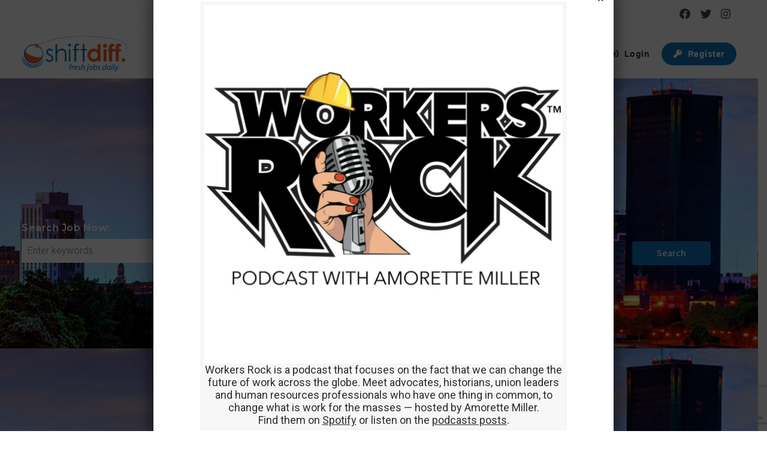

--- FILE ---
content_type: text/html; charset=UTF-8
request_url: https://shiftdiff.com/job-category/community-outreach/
body_size: 24263
content:
<!doctype html>
<html xmlns="http://www.w3.org/1999/xhtml" lang="en-US">
<head>
<meta http-equiv="Content-Type" content="text/html; charset=UTF-8" />
<meta name="viewport" content="width=device-width, initial-scale=1" />
<!-- Favicon-->
	<link rel="shortcut icon" href="https://b2589552.smushcdn.com/2589552/wp-content/uploads/2019/08/apple-touch-icon-180x180.png?lossy=1&strip=1&webp=0" />
<title>Community Outreach Archives  - ShiftDiff</title>
<meta name='robots' content='max-image-preview:large' />
<link rel='dns-prefetch' href='//challenges.cloudflare.com' />
<link rel='dns-prefetch' href='//www.google.com' />
<link rel='dns-prefetch' href='//fonts.googleapis.com' />
<link rel='dns-prefetch' href='//b2589552.smushcdn.com' />
<link href='//hb.wpmucdn.com' rel='preconnect' />
<link href='http://fonts.googleapis.com' rel='preconnect' />
<link href='//fonts.gstatic.com' crossorigin='' rel='preconnect' />
<link rel="alternate" type="application/rss+xml" title="ShiftDiff &raquo; Feed" href="https://shiftdiff.com/feed/" />
<link rel="alternate" type="application/rss+xml" title="ShiftDiff &raquo; Comments Feed" href="https://shiftdiff.com/comments/feed/" />
<link rel="alternate" type="application/rss+xml" title="ShiftDiff &raquo; Community Outreach Job Category Feed" href="https://shiftdiff.com/job-category/community-outreach/feed/" />
<style id='wp-img-auto-sizes-contain-inline-css' type='text/css'>
img:is([sizes=auto i],[sizes^="auto," i]){contain-intrinsic-size:3000px 1500px}
/*# sourceURL=wp-img-auto-sizes-contain-inline-css */
</style>
<style id='wp-emoji-styles-inline-css' type='text/css'>

	img.wp-smiley, img.emoji {
		display: inline !important;
		border: none !important;
		box-shadow: none !important;
		height: 1em !important;
		width: 1em !important;
		margin: 0 0.07em !important;
		vertical-align: -0.1em !important;
		background: none !important;
		padding: 0 !important;
	}
/*# sourceURL=wp-emoji-styles-inline-css */
</style>
<style id='wp-block-library-inline-css' type='text/css'>
:root{--wp-block-synced-color:#7a00df;--wp-block-synced-color--rgb:122,0,223;--wp-bound-block-color:var(--wp-block-synced-color);--wp-editor-canvas-background:#ddd;--wp-admin-theme-color:#007cba;--wp-admin-theme-color--rgb:0,124,186;--wp-admin-theme-color-darker-10:#006ba1;--wp-admin-theme-color-darker-10--rgb:0,107,160.5;--wp-admin-theme-color-darker-20:#005a87;--wp-admin-theme-color-darker-20--rgb:0,90,135;--wp-admin-border-width-focus:2px}@media (min-resolution:192dpi){:root{--wp-admin-border-width-focus:1.5px}}.wp-element-button{cursor:pointer}:root .has-very-light-gray-background-color{background-color:#eee}:root .has-very-dark-gray-background-color{background-color:#313131}:root .has-very-light-gray-color{color:#eee}:root .has-very-dark-gray-color{color:#313131}:root .has-vivid-green-cyan-to-vivid-cyan-blue-gradient-background{background:linear-gradient(135deg,#00d084,#0693e3)}:root .has-purple-crush-gradient-background{background:linear-gradient(135deg,#34e2e4,#4721fb 50%,#ab1dfe)}:root .has-hazy-dawn-gradient-background{background:linear-gradient(135deg,#faaca8,#dad0ec)}:root .has-subdued-olive-gradient-background{background:linear-gradient(135deg,#fafae1,#67a671)}:root .has-atomic-cream-gradient-background{background:linear-gradient(135deg,#fdd79a,#004a59)}:root .has-nightshade-gradient-background{background:linear-gradient(135deg,#330968,#31cdcf)}:root .has-midnight-gradient-background{background:linear-gradient(135deg,#020381,#2874fc)}:root{--wp--preset--font-size--normal:16px;--wp--preset--font-size--huge:42px}.has-regular-font-size{font-size:1em}.has-larger-font-size{font-size:2.625em}.has-normal-font-size{font-size:var(--wp--preset--font-size--normal)}.has-huge-font-size{font-size:var(--wp--preset--font-size--huge)}.has-text-align-center{text-align:center}.has-text-align-left{text-align:left}.has-text-align-right{text-align:right}.has-fit-text{white-space:nowrap!important}#end-resizable-editor-section{display:none}.aligncenter{clear:both}.items-justified-left{justify-content:flex-start}.items-justified-center{justify-content:center}.items-justified-right{justify-content:flex-end}.items-justified-space-between{justify-content:space-between}.screen-reader-text{border:0;clip-path:inset(50%);height:1px;margin:-1px;overflow:hidden;padding:0;position:absolute;width:1px;word-wrap:normal!important}.screen-reader-text:focus{background-color:#ddd;clip-path:none;color:#444;display:block;font-size:1em;height:auto;left:5px;line-height:normal;padding:15px 23px 14px;text-decoration:none;top:5px;width:auto;z-index:100000}html :where(.has-border-color){border-style:solid}html :where([style*=border-top-color]){border-top-style:solid}html :where([style*=border-right-color]){border-right-style:solid}html :where([style*=border-bottom-color]){border-bottom-style:solid}html :where([style*=border-left-color]){border-left-style:solid}html :where([style*=border-width]){border-style:solid}html :where([style*=border-top-width]){border-top-style:solid}html :where([style*=border-right-width]){border-right-style:solid}html :where([style*=border-bottom-width]){border-bottom-style:solid}html :where([style*=border-left-width]){border-left-style:solid}html :where(img[class*=wp-image-]){height:auto;max-width:100%}:where(figure){margin:0 0 1em}html :where(.is-position-sticky){--wp-admin--admin-bar--position-offset:var(--wp-admin--admin-bar--height,0px)}@media screen and (max-width:600px){html :where(.is-position-sticky){--wp-admin--admin-bar--position-offset:0px}}

/*# sourceURL=wp-block-library-inline-css */
</style><link rel='stylesheet' id='wc-blocks-style-css' href='https://shiftdiff.com/wp-content/plugins/woocommerce/assets/client/blocks/wc-blocks.css?ver=1767131247' type='text/css' media='all' />
<style id='global-styles-inline-css' type='text/css'>
:root{--wp--preset--aspect-ratio--square: 1;--wp--preset--aspect-ratio--4-3: 4/3;--wp--preset--aspect-ratio--3-4: 3/4;--wp--preset--aspect-ratio--3-2: 3/2;--wp--preset--aspect-ratio--2-3: 2/3;--wp--preset--aspect-ratio--16-9: 16/9;--wp--preset--aspect-ratio--9-16: 9/16;--wp--preset--color--black: #000000;--wp--preset--color--cyan-bluish-gray: #abb8c3;--wp--preset--color--white: #ffffff;--wp--preset--color--pale-pink: #f78da7;--wp--preset--color--vivid-red: #cf2e2e;--wp--preset--color--luminous-vivid-orange: #ff6900;--wp--preset--color--luminous-vivid-amber: #fcb900;--wp--preset--color--light-green-cyan: #7bdcb5;--wp--preset--color--vivid-green-cyan: #00d084;--wp--preset--color--pale-cyan-blue: #8ed1fc;--wp--preset--color--vivid-cyan-blue: #0693e3;--wp--preset--color--vivid-purple: #9b51e0;--wp--preset--gradient--vivid-cyan-blue-to-vivid-purple: linear-gradient(135deg,rgb(6,147,227) 0%,rgb(155,81,224) 100%);--wp--preset--gradient--light-green-cyan-to-vivid-green-cyan: linear-gradient(135deg,rgb(122,220,180) 0%,rgb(0,208,130) 100%);--wp--preset--gradient--luminous-vivid-amber-to-luminous-vivid-orange: linear-gradient(135deg,rgb(252,185,0) 0%,rgb(255,105,0) 100%);--wp--preset--gradient--luminous-vivid-orange-to-vivid-red: linear-gradient(135deg,rgb(255,105,0) 0%,rgb(207,46,46) 100%);--wp--preset--gradient--very-light-gray-to-cyan-bluish-gray: linear-gradient(135deg,rgb(238,238,238) 0%,rgb(169,184,195) 100%);--wp--preset--gradient--cool-to-warm-spectrum: linear-gradient(135deg,rgb(74,234,220) 0%,rgb(151,120,209) 20%,rgb(207,42,186) 40%,rgb(238,44,130) 60%,rgb(251,105,98) 80%,rgb(254,248,76) 100%);--wp--preset--gradient--blush-light-purple: linear-gradient(135deg,rgb(255,206,236) 0%,rgb(152,150,240) 100%);--wp--preset--gradient--blush-bordeaux: linear-gradient(135deg,rgb(254,205,165) 0%,rgb(254,45,45) 50%,rgb(107,0,62) 100%);--wp--preset--gradient--luminous-dusk: linear-gradient(135deg,rgb(255,203,112) 0%,rgb(199,81,192) 50%,rgb(65,88,208) 100%);--wp--preset--gradient--pale-ocean: linear-gradient(135deg,rgb(255,245,203) 0%,rgb(182,227,212) 50%,rgb(51,167,181) 100%);--wp--preset--gradient--electric-grass: linear-gradient(135deg,rgb(202,248,128) 0%,rgb(113,206,126) 100%);--wp--preset--gradient--midnight: linear-gradient(135deg,rgb(2,3,129) 0%,rgb(40,116,252) 100%);--wp--preset--font-size--small: 13px;--wp--preset--font-size--medium: 20px;--wp--preset--font-size--large: 36px;--wp--preset--font-size--x-large: 42px;--wp--preset--spacing--20: 0.44rem;--wp--preset--spacing--30: 0.67rem;--wp--preset--spacing--40: 1rem;--wp--preset--spacing--50: 1.5rem;--wp--preset--spacing--60: 2.25rem;--wp--preset--spacing--70: 3.38rem;--wp--preset--spacing--80: 5.06rem;--wp--preset--shadow--natural: 6px 6px 9px rgba(0, 0, 0, 0.2);--wp--preset--shadow--deep: 12px 12px 50px rgba(0, 0, 0, 0.4);--wp--preset--shadow--sharp: 6px 6px 0px rgba(0, 0, 0, 0.2);--wp--preset--shadow--outlined: 6px 6px 0px -3px rgb(255, 255, 255), 6px 6px rgb(0, 0, 0);--wp--preset--shadow--crisp: 6px 6px 0px rgb(0, 0, 0);}:where(.is-layout-flex){gap: 0.5em;}:where(.is-layout-grid){gap: 0.5em;}body .is-layout-flex{display: flex;}.is-layout-flex{flex-wrap: wrap;align-items: center;}.is-layout-flex > :is(*, div){margin: 0;}body .is-layout-grid{display: grid;}.is-layout-grid > :is(*, div){margin: 0;}:where(.wp-block-columns.is-layout-flex){gap: 2em;}:where(.wp-block-columns.is-layout-grid){gap: 2em;}:where(.wp-block-post-template.is-layout-flex){gap: 1.25em;}:where(.wp-block-post-template.is-layout-grid){gap: 1.25em;}.has-black-color{color: var(--wp--preset--color--black) !important;}.has-cyan-bluish-gray-color{color: var(--wp--preset--color--cyan-bluish-gray) !important;}.has-white-color{color: var(--wp--preset--color--white) !important;}.has-pale-pink-color{color: var(--wp--preset--color--pale-pink) !important;}.has-vivid-red-color{color: var(--wp--preset--color--vivid-red) !important;}.has-luminous-vivid-orange-color{color: var(--wp--preset--color--luminous-vivid-orange) !important;}.has-luminous-vivid-amber-color{color: var(--wp--preset--color--luminous-vivid-amber) !important;}.has-light-green-cyan-color{color: var(--wp--preset--color--light-green-cyan) !important;}.has-vivid-green-cyan-color{color: var(--wp--preset--color--vivid-green-cyan) !important;}.has-pale-cyan-blue-color{color: var(--wp--preset--color--pale-cyan-blue) !important;}.has-vivid-cyan-blue-color{color: var(--wp--preset--color--vivid-cyan-blue) !important;}.has-vivid-purple-color{color: var(--wp--preset--color--vivid-purple) !important;}.has-black-background-color{background-color: var(--wp--preset--color--black) !important;}.has-cyan-bluish-gray-background-color{background-color: var(--wp--preset--color--cyan-bluish-gray) !important;}.has-white-background-color{background-color: var(--wp--preset--color--white) !important;}.has-pale-pink-background-color{background-color: var(--wp--preset--color--pale-pink) !important;}.has-vivid-red-background-color{background-color: var(--wp--preset--color--vivid-red) !important;}.has-luminous-vivid-orange-background-color{background-color: var(--wp--preset--color--luminous-vivid-orange) !important;}.has-luminous-vivid-amber-background-color{background-color: var(--wp--preset--color--luminous-vivid-amber) !important;}.has-light-green-cyan-background-color{background-color: var(--wp--preset--color--light-green-cyan) !important;}.has-vivid-green-cyan-background-color{background-color: var(--wp--preset--color--vivid-green-cyan) !important;}.has-pale-cyan-blue-background-color{background-color: var(--wp--preset--color--pale-cyan-blue) !important;}.has-vivid-cyan-blue-background-color{background-color: var(--wp--preset--color--vivid-cyan-blue) !important;}.has-vivid-purple-background-color{background-color: var(--wp--preset--color--vivid-purple) !important;}.has-black-border-color{border-color: var(--wp--preset--color--black) !important;}.has-cyan-bluish-gray-border-color{border-color: var(--wp--preset--color--cyan-bluish-gray) !important;}.has-white-border-color{border-color: var(--wp--preset--color--white) !important;}.has-pale-pink-border-color{border-color: var(--wp--preset--color--pale-pink) !important;}.has-vivid-red-border-color{border-color: var(--wp--preset--color--vivid-red) !important;}.has-luminous-vivid-orange-border-color{border-color: var(--wp--preset--color--luminous-vivid-orange) !important;}.has-luminous-vivid-amber-border-color{border-color: var(--wp--preset--color--luminous-vivid-amber) !important;}.has-light-green-cyan-border-color{border-color: var(--wp--preset--color--light-green-cyan) !important;}.has-vivid-green-cyan-border-color{border-color: var(--wp--preset--color--vivid-green-cyan) !important;}.has-pale-cyan-blue-border-color{border-color: var(--wp--preset--color--pale-cyan-blue) !important;}.has-vivid-cyan-blue-border-color{border-color: var(--wp--preset--color--vivid-cyan-blue) !important;}.has-vivid-purple-border-color{border-color: var(--wp--preset--color--vivid-purple) !important;}.has-vivid-cyan-blue-to-vivid-purple-gradient-background{background: var(--wp--preset--gradient--vivid-cyan-blue-to-vivid-purple) !important;}.has-light-green-cyan-to-vivid-green-cyan-gradient-background{background: var(--wp--preset--gradient--light-green-cyan-to-vivid-green-cyan) !important;}.has-luminous-vivid-amber-to-luminous-vivid-orange-gradient-background{background: var(--wp--preset--gradient--luminous-vivid-amber-to-luminous-vivid-orange) !important;}.has-luminous-vivid-orange-to-vivid-red-gradient-background{background: var(--wp--preset--gradient--luminous-vivid-orange-to-vivid-red) !important;}.has-very-light-gray-to-cyan-bluish-gray-gradient-background{background: var(--wp--preset--gradient--very-light-gray-to-cyan-bluish-gray) !important;}.has-cool-to-warm-spectrum-gradient-background{background: var(--wp--preset--gradient--cool-to-warm-spectrum) !important;}.has-blush-light-purple-gradient-background{background: var(--wp--preset--gradient--blush-light-purple) !important;}.has-blush-bordeaux-gradient-background{background: var(--wp--preset--gradient--blush-bordeaux) !important;}.has-luminous-dusk-gradient-background{background: var(--wp--preset--gradient--luminous-dusk) !important;}.has-pale-ocean-gradient-background{background: var(--wp--preset--gradient--pale-ocean) !important;}.has-electric-grass-gradient-background{background: var(--wp--preset--gradient--electric-grass) !important;}.has-midnight-gradient-background{background: var(--wp--preset--gradient--midnight) !important;}.has-small-font-size{font-size: var(--wp--preset--font-size--small) !important;}.has-medium-font-size{font-size: var(--wp--preset--font-size--medium) !important;}.has-large-font-size{font-size: var(--wp--preset--font-size--large) !important;}.has-x-large-font-size{font-size: var(--wp--preset--font-size--x-large) !important;}
/*# sourceURL=global-styles-inline-css */
</style>

<style id='classic-theme-styles-inline-css' type='text/css'>
/*! This file is auto-generated */
.wp-block-button__link{color:#fff;background-color:#32373c;border-radius:9999px;box-shadow:none;text-decoration:none;padding:calc(.667em + 2px) calc(1.333em + 2px);font-size:1.125em}.wp-block-file__button{background:#32373c;color:#fff;text-decoration:none}
/*# sourceURL=/wp-includes/css/classic-themes.min.css */
</style>
<link rel='stylesheet' id='wp-components-css' href='https://shiftdiff.com/wp-includes/css/dist/components/style.min.css?ver=1767198746' type='text/css' media='all' />
<link rel='stylesheet' id='wp-preferences-css' href='https://shiftdiff.com/wp-includes/css/dist/preferences/style.min.css?ver=1767198759' type='text/css' media='all' />
<link rel='stylesheet' id='wp-block-editor-css' href='https://shiftdiff.com/wp-includes/css/dist/block-editor/style.min.css?ver=1767198742' type='text/css' media='all' />
<link rel='stylesheet' id='popup-maker-block-library-style-css' href='https://shiftdiff.com/wp-content/plugins/popup-maker/dist/packages/block-library-style.css?ver=1760771219' type='text/css' media='all' />
<link rel='stylesheet' id='fep-common-style-css' href='https://shiftdiff.com/wp-content/plugins/front-end-pm/assets/css/common-style.css?ver=1739788898' type='text/css' media='all' />
<style id='fep-common-style-inline-css' type='text/css'>
#fep-wrapper{background-color:;color:#000000;} #fep-wrapper a:not(.fep-button,.fep-button-active) {color:#000080;} .fep-button{background-color:#F0FCFF;color:#000000;} .fep-button:hover,.fep-button-active{background-color:#D3EEF5;color:#000000;} .fep-odd-even > div:nth-child(odd) {background-color:#F2F7FC;} .fep-odd-even > div:nth-child(even) {background-color:#FAFAFA;} .fep-message .fep-message-title-heading, .fep-per-message .fep-message-title{background-color:#F2F7FC;} #fep-content-single-heads .fep-message-head:hover,#fep-content-single-heads .fep-message-head-active{background-color:#D3EEF5;color:#000000;}
/*# sourceURL=fep-common-style-inline-css */
</style>
<link rel='stylesheet' id='woocommerce-layout-css' href='https://shiftdiff.com/wp-content/plugins/woocommerce/assets/css/woocommerce-layout.css?ver=1767131247' type='text/css' media='all' />
<link rel='stylesheet' id='woocommerce-smallscreen-css' href='https://shiftdiff.com/wp-content/plugins/woocommerce/assets/css/woocommerce-smallscreen.css?ver=1767131247' type='text/css' media='only screen and (max-width: 768px)' />
<link rel='stylesheet' id='woocommerce-general-css' href='https://shiftdiff.com/wp-content/plugins/woocommerce/assets/css/woocommerce.css?ver=1767131247' type='text/css' media='all' />
<style id='woocommerce-inline-inline-css' type='text/css'>
.woocommerce form .form-row .required { visibility: visible; }
/*# sourceURL=woocommerce-inline-inline-css */
</style>
<link rel='stylesheet' id='parent-style-css' href='https://shiftdiff.com/wp-content/themes/noo-jobmonster/style.css?ver=1767132202' type='text/css' media='all' />
<link rel='stylesheet' id='noo-main-style-css' href='https://shiftdiff.com/wp-content/themes/noo-jobmonster/assets/css/noo.css' type='text/css' media='all' />
<link rel='stylesheet' id='noo-custom-style-css' href='https://shiftdiff.com/wp-content/uploads/noo_jobmonster/custom.css' type='text/css' media='all' />
<link rel='stylesheet' id='vendor-chosen-css' href='https://shiftdiff.com/wp-content/themes/noo-jobmonster/framework/vendor/chosen/chosen.css' type='text/css' media='all' />
<link rel='stylesheet' id='vendor-bootstrap-multiselect-css' href='https://shiftdiff.com/wp-content/themes/noo-jobmonster/framework/vendor/bootstrap-multiselect/bootstrap-multiselect.css' type='text/css' media='all' />
<link rel='stylesheet' id='vendor-dashicon-picker-css' href='https://shiftdiff.com/wp-content/themes/noo-jobmonster/framework/vendor/icon-picker/icon-picker.css?ver=1767132202' type='text/css' media='all' />
<link rel='stylesheet' id='vendor-genericons-css' href='https://shiftdiff.com/wp-content/themes/noo-jobmonster/framework/vendor/genericons/genericons.css?ver=1767132202' type='text/css' media='all' />
<link rel='stylesheet' id='vendor-fontawesome-css' href='https://shiftdiff.com/wp-content/themes/noo-jobmonster/framework/vendor/fontawesome/css/all.min.css?ver=1767132202' type='text/css' media='all' />
<link rel='stylesheet' id='dashicons-css' href='https://shiftdiff.com/wp-includes/css/dashicons.min.css?ver=1767198532' type='text/css' media='all' />
<link rel='stylesheet' id='carousel-css' href='https://shiftdiff.com/wp-content/themes/noo-jobmonster/assets/css/owl.carousel.css?ver=1767132202' type='text/css' media='all' />
<link rel='stylesheet' id='carousel-theme-css' href='https://shiftdiff.com/wp-content/themes/noo-jobmonster/assets/css/owl.theme.css?ver=1767132202' type='text/css' media='all' />
<link rel='stylesheet' id='noo-jquery-confirm-css' href='https://shiftdiff.com/wp-content/themes/noo-jobmonster/assets/vendor/jquery-confirm/jquery-confirm.min.css?ver=1767132202' type='text/css' media='all' />
<link rel='stylesheet' id='noo-DataTables-css' href='https://shiftdiff.com/wp-content/themes/noo-jobmonster/assets/vendor/DataTables/datatables.min.css' type='text/css' media='all' />
<link rel='stylesheet' id='child-style-css' href='https://shiftdiff.com/wp-content/themes/shiftdiff/style.css?ver=1619366794' type='text/css' media='all' />
<link rel='stylesheet' id='noo-woocommerce-css' href='https://shiftdiff.com/wp-content/themes/noo-jobmonster/assets/css/woocommerce.css' type='text/css' media='all' />
<link rel='stylesheet' id='noo-google-fonts-body-css' href='https://fonts.googleapis.com/css?family=Roboto:100,300,400,600,700,900,300italic,400italic,700italic,900italic&#038;display=swap&#038;subset=latin' type='text/css' media='all' />
<link rel='stylesheet' id='noo-google-fonts-headings-css' href='https://fonts.googleapis.com/css?family=Assistant:100,300,400,600,700,900,300italic,400italic,700italic,900italic&#038;display=swap&#038;subset=latin' type='text/css' media='all' />
<link rel='stylesheet' id='noo-google-fonts-nav-css' href='https://fonts.googleapis.com/css?family=Montserrat:100,300,400,600,700,900,300italic,400italic,700italic,900italic&#038;display=swap' type='text/css' media='all' />
<link rel='stylesheet' id='wd-strong-password-css' href='https://shiftdiff.com/wp-content/plugins/wp-defender/assets/css/strong-password.css?ver=1767131180' type='text/css' media='all' />
<link rel='stylesheet' id='popup-maker-site-css' href='//shiftdiff.com/wp-content/uploads/pum/pum-site-styles.css?generated=1755329449&#038;ver=1755329449' type='text/css' media='all' />
<link rel='stylesheet' id='js_composer_front-css' href='https://shiftdiff.com/wp-content/plugins/js_composer/assets/css/js_composer.min.css?ver=1767191175' type='text/css' media='all' />
<link rel='stylesheet' id='noo-swiper-css' href='https://shiftdiff.com/wp-content/themes/noo-jobmonster/assets/vendor/swiper/css/swiper.min.css' type='text/css' media='all' />
<link rel='stylesheet' id='vendor-datetimepicker-css' href='https://shiftdiff.com/wp-content/themes/noo-jobmonster/framework/vendor/datetimepicker/jquery.datetimepicker.css?ver=1767132202' type='text/css' media='all' />
<link rel='stylesheet' id='vendor-wysihtml5-css-css' href='https://shiftdiff.com/wp-content/themes/noo-jobmonster/framework/vendor/bootstrap-wysihtml5/bootstrap-wysihtml5.css' type='text/css' media='all' />
<script type="text/javascript" src="https://shiftdiff.com/wp-includes/js/jquery/jquery.min.js?ver=1767198713" id="jquery-core-js"></script>
<script type="text/javascript" src="https://shiftdiff.com/wp-includes/js/jquery/jquery-migrate.min.js?ver=1767198712" id="jquery-migrate-js"></script>
<script type="text/javascript" src="https://shiftdiff.com/wp-content/plugins/woocommerce/assets/js/jquery-blockui/jquery.blockUI.min.js?ver=1767131247" id="wc-jquery-blockui-js" data-wp-strategy="defer"></script>
<script type="text/javascript" id="wc-add-to-cart-js-extra">
/* <![CDATA[ */
var wc_add_to_cart_params = {"ajax_url":"/wp-admin/admin-ajax.php","wc_ajax_url":"/?wc-ajax=%%endpoint%%","i18n_view_cart":"View cart","cart_url":"https://shiftdiff.com/cart/","is_cart":"","cart_redirect_after_add":"no"};
//# sourceURL=wc-add-to-cart-js-extra
/* ]]> */
</script>
<script type="text/javascript" src="https://shiftdiff.com/wp-content/plugins/woocommerce/assets/js/frontend/add-to-cart.min.js?ver=1767131247" id="wc-add-to-cart-js" data-wp-strategy="defer"></script>
<script type="text/javascript" src="https://shiftdiff.com/wp-content/plugins/woocommerce/assets/js/js-cookie/js.cookie.min.js?ver=1767131247" id="wc-js-cookie-js" defer="defer" data-wp-strategy="defer"></script>
<script type="text/javascript" id="woocommerce-js-extra">
/* <![CDATA[ */
var woocommerce_params = {"ajax_url":"/wp-admin/admin-ajax.php","wc_ajax_url":"/?wc-ajax=%%endpoint%%","i18n_password_show":"Show password","i18n_password_hide":"Hide password"};
//# sourceURL=woocommerce-js-extra
/* ]]> */
</script>
<script type="text/javascript" src="https://shiftdiff.com/wp-content/plugins/woocommerce/assets/js/frontend/woocommerce.min.js?ver=1767131247" id="woocommerce-js" defer="defer" data-wp-strategy="defer"></script>
<script type="text/javascript" src="https://shiftdiff.com/wp-content/plugins/js_composer/assets/js/vendors/woocommerce-add-to-cart.js?ver=1767191175" id="vc_woocommerce-add-to-cart-js-js"></script>
<script type="text/javascript" src="https://shiftdiff.com/wp-content/themes/noo-jobmonster/framework/vendor/icon-picker/icon-picker.js?ver=1767132202" id="vendor-dashicon-picker-js"></script>
<script type="text/javascript" id="noo-readmore-js-extra">
/* <![CDATA[ */
var noo_readmore = {"lessLink":"Read less","moreLink":"Read more"};
//# sourceURL=noo-readmore-js-extra
/* ]]> */
</script>
<script type="text/javascript" src="https://shiftdiff.com/wp-content/themes/noo-jobmonster/framework/vendor/readmore.min.js" id="noo-readmore-js"></script>
<script type="text/javascript" src="https://shiftdiff.com/wp-content/themes/noo-jobmonster/assets/vendor/jquery-confirm/jquery-confirm.min.js" id="noo-jquery-confirm-js"></script>
<script type="text/javascript" src="https://shiftdiff.com/wp-content/themes/noo-jobmonster/assets/vendor/notify.js" id="noo-notify-js"></script>
<script type="text/javascript" src="https://shiftdiff.com/wp-content/themes/noo-jobmonster/framework/vendor/modernizr-2.7.1.min.js" id="vendor-modernizr-js"></script>
<script type="text/javascript" src="https://www.google.com/recaptcha/api.js" id="google-re-captcha-js"></script>
<script type="text/javascript" src="https://shiftdiff.com/wp-content/themes/noo-jobmonster/assets/vendor/DataTables/datatables.min.js" id="noo-DataTables-js"></script>
<script type="text/javascript" src="https://shiftdiff.com/wp-content/themes/noo-jobmonster/assets/vendor/DataTables/dataTables.responsive.min.js" id="noo-DataTables-Responsive-js"></script>
<script type="text/javascript" id="zxcvbn-async-js-extra">
/* <![CDATA[ */
var _zxcvbnSettings = {"src":"https://shiftdiff.com/wp-includes/js/zxcvbn.min.js"};
//# sourceURL=zxcvbn-async-js-extra
/* ]]> */
</script>
<script type="text/javascript" src="https://shiftdiff.com/wp-includes/js/zxcvbn-async.min.js?ver=1767198567" id="zxcvbn-async-js"></script>
<script type="text/javascript" src="https://shiftdiff.com/wp-content/themes/noo-jobmonster/assets/vendor/swiper/js/swiper.min.js" id="noo-swiper-js"></script>
<script></script><link rel="https://api.w.org/" href="https://shiftdiff.com/wp-json/" /><link rel="EditURI" type="application/rsd+xml" title="RSD" href="https://shiftdiff.com/xmlrpc.php?rsd" />
<meta name="generator" content="Flexicodes LLC 1.01 - https://www.flexicodes.com" />
	<noscript><style>.woocommerce-product-gallery{ opacity: 1 !important; }</style></noscript>
						<!-- Google Analytics tracking code output by Beehive Analytics Pro -->
						<script async src="https://www.googletagmanager.com/gtag/js?id=G-32TMV29ERK&l=beehiveDataLayer"></script>
		<script>
						window.beehiveDataLayer = window.beehiveDataLayer || [];
			function beehive_ga() {beehiveDataLayer.push(arguments);}
			beehive_ga('js', new Date())
						beehive_ga('config', 'G-32TMV29ERK', {
				'anonymize_ip': false,
				'allow_google_signals': false,
			})
					</script>
		<link rel="canonical" href="https://shiftdiff.com/job-category/community-outreach/" />
<script type="application/ld+json">{"@context":"https:\/\/schema.org","@graph":[{"@type":"Organization","@id":"https:\/\/shiftdiff.com\/#schema-publishing-organization","url":"https:\/\/shiftdiff.com","name":"ShiftDiff","logo":{"@type":"ImageObject","@id":"https:\/\/shiftdiff.com\/#schema-organization-logo","url":"https:\/\/shiftdiff.com\/wp-content\/uploads\/2018\/12\/shiftdiff_mailer-1.jpg","height":60,"width":60}},{"@type":"WebSite","@id":"https:\/\/shiftdiff.com\/#schema-website","url":"https:\/\/shiftdiff.com","name":"ShiftDiff","encoding":"UTF-8","potentialAction":{"@type":"SearchAction","target":"https:\/\/shiftdiff.com\/search\/{search_term_string}\/","query-input":"required name=search_term_string"}},{"@type":"CollectionPage","@id":"https:\/\/shiftdiff.com\/job-category\/community-outreach\/#schema-webpage","isPartOf":{"@id":"https:\/\/shiftdiff.com\/#schema-website"},"publisher":{"@id":"https:\/\/shiftdiff.com\/#schema-publishing-organization"},"url":"https:\/\/shiftdiff.com\/job-category\/community-outreach\/"},{"@type":"BreadcrumbList","@id":"https:\/\/shiftdiff.com\/job-category\/community-outreach?job_category=community-outreach\/#breadcrumb","itemListElement":[{"@type":"ListItem","position":1,"name":"Home","item":"https:\/\/shiftdiff.com"},{"@type":"ListItem","position":2,"name":"Human Services","item":"https:\/\/shiftdiff.com\/job-category\/human-services\/"},{"@type":"ListItem","position":3,"name":"Archive for Community Outreach"}]}]}</script>
<meta property="og:type" content="object" />
<meta property="og:url" content="https://shiftdiff.com/job-category/community-outreach/" />
<meta property="og:title" content="Community Outreach Archives - ShiftDiff" />
<meta name="twitter:card" content="summary" />
<meta name="twitter:site" content="Shiftdiff" />
<meta name="twitter:title" content="Community Outreach Archives - ShiftDiff" />
<!-- /SEO -->
<meta name="generator" content="Powered by WPBakery Page Builder - drag and drop page builder for WordPress."/>
		<style type="text/css" id="wp-custom-css">
			.search-main-title{font-weight:600;}
.modal .modal-header{background-image:url(https://shiftdiff.com/wp-content/uploads/2019/08/shiftdiff-new-logo.png);}
		</style>
		<noscript><style> .wpb_animate_when_almost_visible { opacity: 1; }</style></noscript>    <style id="noo-custom-css" type="text/css">#nav-menu-item-post-btn{
display:none !important;
}

.home header.noo-page-heading{
display: none !important;
}
body .select2-container{
border:0px !important;}

.modal-header{
padding-top:70px;
background-image:url(https://shiftdiff.com/wp-content/uploads/2018/08/ShiftDiff-Logo.jpg);
background-color:#fff;
background-repeat:no-repeat;
background-position:center 10px;
background-size:200px auto;
}

.modal-header .close {
    position: absolute;
    top: 10px;
    right: 10px;
}

.navbar-brand .noo-logo-img{
max-height:60px;
}
.pum-theme-lightbox .pum-container{
padding:0 !important;
background:transparent;
border:none;
box-shadow:none;
}
@media all and (min-width:991px){
.wpb_wrapper .noo-job-search-wrapper:not(.no-background) .job-advanced-search, .wpb_wrapper .noo-job-map:not(.no-background) .job-advanced-search{
     top:125px !important;
}
}
@media all and (max-width:991px){
     .noo-job-search-wrapper .job-search-bg-image:not(.job-search-slider){
          height:500px !important;
     }
.noo-job-search-wrapper .job-advanced-search .form-group {
    display: block;
    width: 100%!important;
}
.noo-job-search-wrapper .job-advanced-search .job-advanced-search-form{
display:table;
}
.noo-job-search-wrapper .job-search-bg-image:not(.job-search-slider) .job-advanced-search, .noo-job-search-wrapper:not(.no-background) .job-advanced-search{
    top: 50% !important;
    transform: translate(-50%, -50%);
    position: absolute;
    left: 50%;
}

}

p{
font-size:1.125em;
}

.wpcf7 .submitting .ajax-loader{

}
.wpcf7 .submitting .ajax-loader{
  display: inline-block;
  width: 28px;
  height: 28px;
}
.wpcf7 .submitting .ajax-loader:after {
  content: " ";
  display: block;
  width: 24px;
  height: 24px;
  margin: 8px;
  border-radius: 50%;
  border: 4px solid #fff;
  border-color: #0e76bc transparent #0e76bc transparent;
  animation: lds-dual-ring 1.2s linear infinite;
}
@keyframes lds-dual-ring {
  0% {
    transform: rotate(0deg);
  }
  100% {
    transform: rotate(360deg);
  }
}

.job-fair .noo-page-heading{
    display:none;
}
.job-fair .main-content, .job-fair .main-content .content{
    padding-top:0;
}
#job-fair-heading{
    padding:75px 40px;
}
#job-fair-heading h2{
    color: #fff !important;
    font-size: 44px;
    font-weight: bold;
    line-height: 100%;
    margin-bottom: 0;
}
#job-fair-heading p{
    color: #fff !important;
    margin: 0;
    font-style: italic;
}
.page .pum-theme-19452 .pum-container .pum-content+.pum-close {
    background: url(https://shiftdiff.com/wp-content/uploads/2021/05/ENTERSITE.png) !important;
    text-indent: 9999px;
    background-size: contain !important;
    background-repeat: no-repeat !important;
    width: 100px;
    height: 30px;
}
@media all and (max-width:768px){
#company-desc .company-header .company-featured {
width:100px;
}
.single-noo_job .job-details.style2 .job-header{
flex-wrap:wrap;
}
}

.search-main-title {
    font-size: 36px !important;
    text-shadow: 2px 2px black;
    background: rgba(0,0,0,0.25);
    padding: 0;
    margin-bottom: 0;
display:inline-block;
}
#media_image-2 img{
width:450px;
height:auto;
}
*:focus {
    outline: none;
}
.postid-23031 .count.applications{
    background-image: url(https://shiftdiff.com/wp-content/uploads/2021/09/applicant_count_private.png);
    background-repeat: no-repeat;
    background-size: contain;
    text-indent: -9999px;
    background-color: transparent !important;
    width: 125px;
    height: 30px;
    border-radius: 0px !important;
    box-sizing: border-box;
}
.close{
opacity:.9;
}
.pum-theme-19452 .pum-content+.pum-close, .pum-theme-enterprise-blue .pum-content+.pum-close{
font-weight:900;
font-family:"Assistant",sans-serif

}
@media all and (max-width:600px){
.post-type-archive-noo_job .noo-page-heading{
padding: 10px 0 !important;
}
}</style>
  
<!--[if lt IE 9]>
<script src="https://shiftdiff.com/wp-content/themes/noo-jobmonster/framework/vendor/respond.min.js"></script>
<![endif]-->

<link href="https://cdnjs.cloudflare.com/ajax/libs/select2/4.0.6-rc.0/css/select2.min.css" rel="stylesheet" />
<script src="https://cdnjs.cloudflare.com/ajax/libs/select2/4.0.6-rc.0/js/select2.min.js"></script>
<link rel='stylesheet' id='wc-stripe-blocks-checkout-style-css' href='https://shiftdiff.com/wp-content/plugins/woocommerce-gateway-stripe/build/upe-blocks.css?ver=1768634851' type='text/css' media='all' />
</head>

<body class="archive tax-job_category term-community-outreach term-14922 wp-theme-noo-jobmonster wp-child-theme-shiftdiff theme-noo-jobmonster woocommerce-no-js  page-left-sidebar boxed-layout wpb-js-composer js-comp-ver-8.7.2 vc_responsive">
		<div class="site noPost"  >
			<header class="noo-header header-1" id="noo-header" >
		
<div class="noo-topbar">
	<div class="container-boxed max">
					<div
				class="noo-topbar-text pull-left"> </div>
				<div class="pull-right">
							<div class="noo-topbar-social">
										<ul>

													<li>
								<a href="https://www.facebook.com/shiftdiffjobs/" target="blank_"
								   class="fab fa-facebook"></a>
							</li>
						
						
													<li>
								<a href="https://twitter.com/Shiftdiff" target="blank_" class="fab fa-twitter"></a>
							</li>
						
																			<li>
								<a href="https://www.instagram.com/shiftdiff/" target="blank_"
								   class="fab fa-instagram"></a>
							</li>
						
																	</ul>
				</div>
			
					</div>
		<div class="clearfix"></div>
	</div>
</div>		<div class="navbar-wrapper">
	<div class="navbar navbar-default  fixed-top shrinkable" role="navigation">
		<div class="container-boxed max">
			<div class="navbar-header">
								<span class="navbar-toggle collapsed" data-toggle="collapse" data-target=".noo-navbar-collapse">
					<span class="sr-only">Navigation</span>
					<i class="fa fa-bars"></i>
				</span>
									<a class="navbar-toggle member-navbar-toggle collapsed" data-toggle="collapse" data-target=".noo-user-navbar-collapse">
						<i class="fa fa-user"></i>
					</a>
								<a href="https://shiftdiff.com/" class="navbar-brand" title="Jobs in Rochester, FLX and the surrounding areas">

				<img class="noo-logo-img noo-logo-normal" src="https://b2589552.smushcdn.com/2589552/wp-content/uploads/2019/08/shiftdiff-new-logo.png?lossy=1&strip=1&webp=0" alt="Jobs in Rochester, FLX and the surrounding areas" srcset="https://b2589552.smushcdn.com/2589552/wp-content/uploads/2019/08/shiftdiff-new-logo.png?lossy=1&amp;strip=1&amp;webp=0 661w, https://b2589552.smushcdn.com/2589552/wp-content/uploads/2019/08/shiftdiff-new-logo-300x102.png?lossy=1&amp;strip=1&amp;webp=0 300w, https://b2589552.smushcdn.com/2589552/wp-content/uploads/2019/08/shiftdiff-new-logo-200x68.png?lossy=1&amp;strip=1&amp;webp=0 200w, https://b2589552.smushcdn.com/2589552/wp-content/uploads/2019/08/shiftdiff-new-logo-100x34.png?lossy=1&amp;strip=1&amp;webp=0 100w, https://b2589552.smushcdn.com/2589552/wp-content/uploads/2019/08/shiftdiff-new-logo-600x204.png?lossy=1&amp;strip=1&amp;webp=0 600w, https://b2589552.smushcdn.com/2589552/wp-content/uploads/2019/08/shiftdiff-new-logo.png?size=468x159&amp;lossy=1&amp;strip=1&amp;webp=0 468w" sizes="(max-width: 661px) 100vw, 661px">				<img class="noo-logo-mobile-img noo-logo-normal" src="https://b2589552.smushcdn.com/2589552/wp-content/uploads/2019/08/shiftdiff-new-logo.png?lossy=1&strip=1&webp=0" alt="Jobs in Rochester, FLX and the surrounding areas" srcset="https://b2589552.smushcdn.com/2589552/wp-content/uploads/2019/08/shiftdiff-new-logo.png?lossy=1&amp;strip=1&amp;webp=0 661w, https://b2589552.smushcdn.com/2589552/wp-content/uploads/2019/08/shiftdiff-new-logo-300x102.png?lossy=1&amp;strip=1&amp;webp=0 300w, https://b2589552.smushcdn.com/2589552/wp-content/uploads/2019/08/shiftdiff-new-logo-200x68.png?lossy=1&amp;strip=1&amp;webp=0 200w, https://b2589552.smushcdn.com/2589552/wp-content/uploads/2019/08/shiftdiff-new-logo-100x34.png?lossy=1&amp;strip=1&amp;webp=0 100w, https://b2589552.smushcdn.com/2589552/wp-content/uploads/2019/08/shiftdiff-new-logo-600x204.png?lossy=1&amp;strip=1&amp;webp=0 600w, https://b2589552.smushcdn.com/2589552/wp-content/uploads/2019/08/shiftdiff-new-logo.png?size=468x159&amp;lossy=1&amp;strip=1&amp;webp=0 468w" sizes="(max-width: 661px) 100vw, 661px">				<img class="noo-sticky-logo-img" src="https://b2589552.smushcdn.com/2589552/wp-content/uploads/2019/08/shiftdiff-new-logo.png?lossy=1&strip=1&webp=0" alt="Jobs in Rochester, FLX and the surrounding areas" srcset="https://b2589552.smushcdn.com/2589552/wp-content/uploads/2019/08/shiftdiff-new-logo.png?lossy=1&amp;strip=1&amp;webp=0 661w, https://b2589552.smushcdn.com/2589552/wp-content/uploads/2019/08/shiftdiff-new-logo-300x102.png?lossy=1&amp;strip=1&amp;webp=0 300w, https://b2589552.smushcdn.com/2589552/wp-content/uploads/2019/08/shiftdiff-new-logo-200x68.png?lossy=1&amp;strip=1&amp;webp=0 200w, https://b2589552.smushcdn.com/2589552/wp-content/uploads/2019/08/shiftdiff-new-logo-100x34.png?lossy=1&amp;strip=1&amp;webp=0 100w, https://b2589552.smushcdn.com/2589552/wp-content/uploads/2019/08/shiftdiff-new-logo-600x204.png?lossy=1&amp;strip=1&amp;webp=0 600w, https://b2589552.smushcdn.com/2589552/wp-content/uploads/2019/08/shiftdiff-new-logo.png?size=468x159&amp;lossy=1&amp;strip=1&amp;webp=0 468w" sizes="(max-width: 661px) 100vw, 661px">
				</a>
		
			</div> <!-- / .nav-header -->
							<nav class="collapse navbar-collapse noo-user-navbar-collapse">
					<ul class="navbar-nav sf-menu">
						
	<li class="menu-item" >
		<a href="https://shiftdiff.com/member/?action=login" class="member-login-link"><i class="fas fa-sign-in-alt"></i>&nbsp;Login</a>
	</li>
				<li class="menu-item" >
			<a href="https://shiftdiff.com/member/?action=login&mode=register" class="member-register-link"><i class="fas fa-key"></i> Register</a>
		</li>
								</ul>
				</nav>
						<nav class="collapse navbar-collapse noo-navbar-collapse">
	        <ul id="menu-primary-menu" class="navbar-nav sf-menu"><li id="menu-item-13108" class="menu-item menu-item-type-post_type menu-item-object-page menu-item-home menu-item-13108 align-left"><a href="https://shiftdiff.com/">Home</a></li>
<li id="menu-item-13247" class="company_link menu-item menu-item-type-post_type menu-item-object-page menu-item-13247 align-left"><a href="https://shiftdiff.com/candidate-home/">Candidate Home</a></li>
<li id="menu-item-13098" class="menu-item menu-item-type-post_type menu-item-object-page menu-item-13098 align-left"><a href="https://shiftdiff.com/jobs/">Find a Job</a></li>
<li id="menu-item-22655" class="employers_popup_trigger menu-item menu-item-type-custom menu-item-object-custom menu-item-22655 align-left"><a href="#">Employers</a></li>
<li id="menu-item-32070" class="menu-item menu-item-type-post_type menu-item-object-page menu-item-32070 align-left"><a href="https://shiftdiff.com/workers-rock-podcast/">Workers Rock</a></li>
<li id="menu-item-13061" class="menu-item menu-item-type-post_type menu-item-object-page menu-item-13061 align-left"><a href="https://shiftdiff.com/contact-us/">Contact us</a></li>
<li id="nav-menu-item-post-btn" class="menu-item-post-btn"><a href="/packages" class="">Post a Job</a></li>
                <li class="menu-item nav-item-member-profile login-link align-center">
            <a href="https://shiftdiff.com/member/?action=login" class="member-links member-login-link"><i
                        class="fa fa-sign-in-alt"></i>&nbsp;Login</a>
                    </li>
                    <li class="menu-item nav-item-member-profile register-link">
                <a class="member-links member-register-link" href="https://shiftdiff.com/member/?action=login&mode=register"><i
                            class="fa fa-key"></i>&nbsp;Register</a>
                            </li>
            </ul>			</nav> <!-- /.navbar-collapse -->
		</div> <!-- /.container-fluid -->
	</div> <!-- / .navbar -->
</div>
	</header>

	
		
			<header class="noo-page-heading noo-job-heading" style="background-image: url('https://shiftdiff.com/wp-content/uploads/2018/11/BackgroundJobs.jpg'); background: url(https://shiftdiff.com/wp-content/uploads/2018/11/BackgroundJobs.jpg) no-repeat center center; -webkit-background-size: cover; -moz-background-size: cover; -o-background-size: cover; background-size: cover; ">
    <div class="container-boxed max">
                	<h1 class="page-title">Community Outreach</h1>
                                         <div class="noo-heading-search">
                <form id="noo-heading-search-form" method="get" action="https://shiftdiff.com/jobs/">
                    <div class="row">
                        <div class="col-sm-4">
                            <label class="noo-form-label">
                                Search Job Now:                            </label>
                            <input type="text" name="s" class="noo-form-control" value="" placeholder="Enter keywords...">
                        </div>
                                                                                    <div class="col-sm-3">
                                            <div class="form-group" data-placeholder="Job Location">
            <label for="search-location" class="control-label">
                Job Location            </label>
            <div class="advance-search-form-control">
                <select  name='location' id='noo-field-job_location696b688b13a79' class='form-control noo-select form-control-chosen'>
	<option value='' selected='selected'>Job Location</option>
	<option class="level-0" value="rochester">Rochester</option>
</select>
            </div>
        </div>
                                        </div>
                                                                                                                                        <div class="col-sm-3">
                                            <div class="form-group" data-placeholder="Job Category">
            <label for="search-category" class="control-label">
                Job Category            </label>
            <div class="advance-search-form-control">
                <select  name='category' id='noo-field-job_category696b688b18a60' class='form-control noo-select form-control-chosen'>
	<option value=''>Job Category</option>
	<option class="level-0" value="telecommunications">Telecommunications</option>
</select>
            </div>
        </div>
                                          
                                </div>
                                                                                                                                                                                                        <div class="col-sm-2">
                            <label>&nbsp;</label>
                            <input type="hidden" class="form-control" name="post_type" value="noo_job">
                            <button style="display: block;" type="submit" class="btn btn-primary noo-btn-search">Search</button>
                        </div>
                    </div>
                    <!-- <input type="hidden" name="post_type" value="noo_job"> -->
                </form>
                            </div>
            </div><!-- /.container-boxed -->
                </header>        	
			<header class="noo-page-heading noo-job-heading" style="background-image: url('https://shiftdiff.com/wp-content/uploads/2018/11/BackgroundJobs.jpg'); background: url(https://shiftdiff.com/wp-content/uploads/2018/11/BackgroundJobs.jpg) no-repeat center center; -webkit-background-size: cover; -moz-background-size: cover; -o-background-size: cover; background-size: cover; ">
    <div class="container-boxed max">
                	<h1 class="page-title">Community Outreach</h1>
                                         <div class="noo-heading-search">
                <form id="noo-heading-search-form" method="get" action="https://shiftdiff.com/jobs/">
                    <div class="row">
                        <div class="col-sm-4">
                            <label class="noo-form-label">
                                Search Job Now:                            </label>
                            <input type="text" name="s" class="noo-form-control" value="" placeholder="Enter keywords...">
                        </div>
                                                                                    <div class="col-sm-3">
                                            <div class="form-group" data-placeholder="Job Location">
            <label for="search-location" class="control-label">
                Job Location            </label>
            <div class="advance-search-form-control">
                <select  name='location' id='noo-field-job_location696b688b1cd7a' class='form-control noo-select form-control-chosen'>
	<option value='' selected='selected'>Job Location</option>
	<option class="level-0" value="rochester">Rochester</option>
</select>
            </div>
        </div>
                                        </div>
                                                                                                                                        <div class="col-sm-3">
                                            <div class="form-group" data-placeholder="Job Category">
            <label for="search-category" class="control-label">
                Job Category            </label>
            <div class="advance-search-form-control">
                <select  name='category' id='noo-field-job_category696b688b1d0ca' class='form-control noo-select form-control-chosen'>
	<option value=''>Job Category</option>
	<option class="level-0" value="telecommunications">Telecommunications</option>
</select>
            </div>
        </div>
                                          
                                </div>
                                                                                                                                                                                                        <div class="col-sm-2">
                            <label>&nbsp;</label>
                            <input type="hidden" class="form-control" name="post_type" value="noo_job">
                            <button style="display: block;" type="submit" class="btn btn-primary noo-btn-search">Search</button>
                        </div>
                    </div>
                    <!-- <input type="hidden" name="post_type" value="noo_job"> -->
                </form>
                            </div>
            </div><!-- /.container-boxed -->
                </header>            <div class="container-wrap">
        <div class="main-content container-boxed max offset">
            <div class="row">
                <div class="noo-main col-md-8 left-sidebar" role="main">
                                                                <div class="result-filter-wraper mb30">
        <div class="value-filter-selected b-shadow">
            <div class="inner">
                <ul class="results-filter">
                                            </ul>
                <a class="filter-clear-all" href="https://shiftdiff.com/jobs/">Clear All</a>
            </div>
        </div>
    </div>
    <div class="noo-job-archive-before">
    <div class="pull-left noo-job-list-tools noo-list-tools">
        <div class="noo-display-type">
            <a class="mobile-job-filter" href="javascript:void(0)">
                <i class="fa fa-filter" aria-hidden="true"></i>
                Filter            </a>
            <a class="noo-type-btn active"
               href="https://shiftdiff.com/job-category/community-outreach?display=list">
                <i class="fa fa-list"></i>
            </a>
            <a class="noo-type-btn "
               href="https://shiftdiff.com/job-category/community-outreach?display=grid">
                <i class="fa fa-th-large"></i>
            </a>
                    </div>
                <div class="noo-btn-job-alert-form">
            <i class="fa fa-bell"></i><span>Email Me Jobs Like These</span>
        </div>
                <div id="modalJobAlertForm" class="modal fade modalJobAlertForm" tabindex="-1"
     role="dialog"
     aria-labelledby="modalJobAlertForm"
     aria-hidden="true">
    <div class="modal-dialog noo-form-job-alert-dialog">

        <div class="modal-content noo-form-job-alert-wrap">
            <div class="modal-header">
                <button type="button" class="close" data-dismiss="modal" aria-label="Close"><span
                            aria-hidden="true">&times;</span></button>
                <h4 class="modal-title text-center">New Job Alert</h4>
            </div>
            <div class="modal-body">
                <h4>Never miss a chance!</h4>
                <p>Let us know your job expectations, so we can find you jobs better!</p>
                <form class="noo-job-alert-form">

                    <div class="row">
                            <div class="col-sm-6">
                                                                    <div class="form-group required-field">
                                        <label for="job_alert_email">Email</label>
                                        <input required type="email" class="form-control" id="job_alert_email"
                                               name="job_alert_email"
                                               placeholder="Enter your email">
                                    </div>
                                                            </div>
                           <div class="col-sm-6">
                               <div class="form-group">
                                   <label for="job_alert_keywords">Keywords</label>
                                   <input type="text" class="form-control" id="job_alert_keywords"
                                          name="job_alert_keywords"
                                          value=""
                                          placeholder="Enter keywords to match jobs">
                               </div>
                           </div>
                         <div class="col-sm-6">
                             <div class="form-group"
                                  data-placeholder="Select frequency">
                                 <label for="job_alert_frequency">Email Frequency</label>
                                                                  <select class="form-control" name="job_alert_frequency" id="job_alert_frequency">
                                                                              <option value="weekly">Weekly</option>
                                                                              <option value="fortnight">Bi-Weekly</option>
                                                                              <option value="monthly">Monthly</option>
                                                                      </select>
                             </div>
                         </div>
                                                            <div class="col-sm-6">
                                      <div class="form-group" data-placeholder="Job Category">
            <label for="search-category" class="control-label">
                Job Category            </label>
            <div class="advance-search-form-control">
                <select multiple  name='category[]' id='noo-field-job_category696b688b1e036' class='form-control noo-select form-control-chosen'>
	<option class="level-0" value="telecommunications">Telecommunications</option>
</select>
            </div>
        </div>
                                          </div>
                                                          <div class="col-sm-6">
                                      <div class="form-group" data-placeholder="Job Type">
            <label for="search-type" class="control-label">
                Job Type            </label>
            <div class="advance-search-form-control">
                <select  name='type' id='noo-field-job_type696b688b1e8bc' class='form-control noo-select form-control-chosen'>
	<option value='' selected='selected'>Job Type</option>
	<option class="level-0" value="full-time">Full-Time</option>
</select>
            </div>
        </div>
                                          </div>
                                                          <div class="col-sm-6">
                                      <div class="form-group" data-placeholder="Job Location">
            <label for="search-location" class="control-label">
                Job Location            </label>
            <div class="advance-search-form-control">
                <select  name='location' id='noo-field-job_location696b688b1ef64' class='form-control noo-select form-control-chosen'>
	<option value='' selected='selected'>Job Location</option>
	<option class="level-0" value="rochester">Rochester</option>
</select>
            </div>
        </div>
                                          </div>
                                                          <div class="col-sm-6">
                                                                </div>
                                                          <div class="col-sm-6">
                                                                </div>
                                                          <div class="col-sm-6">
                                                                </div>
                                                          <div class="col-sm-6">
                                                                </div>
                                                          <div class="col-sm-6">
                                                                </div>
                          

                    </div>

                    <input type="hidden" name="action" value="noo_job_alert_popup">
                    <input type="hidden" name="security" value="b33191b255"/>

                    <div class="form-group">
                        <p class="help-block noo-job-alert-notice"></p>
                    </div>

                </form>
            </div>

            <div class="modal-footer">
                <button type="submit"
                        class="btn btn-primary noo-btn-save-job-alert">Save</button>
            </div>

        </div>
    </div>
</div>
    </div>

    <div class="pull-right noo-job-list-count">
		<span>
					</span>
    </div>
</div>
            <div class="jobs posts-loop">
            <h3 class="text-center">Nothing Found</h3>
        </div>
                        
                                    </div> <!-- /.main -->
                
<div class=" noo-sidebar col-md-4 noo-sidebar-left pull-left hidden-print">
	<div class="noo-sidebar-wrap">
		<div id="noo_advanced_job_search_widget-3" class="widget widget_noo_advanced_job_search_widget"><h4 class="widget-title">Advanced Job Search</h4>        <form id="696b688b1f8a0_form" method="get" class="widget-advanced-search" action="https://shiftdiff.com/">
            <style type="text/css">
                .widget-advanced-search ul li:first-child, .widget-advanced-search ol li:first-child {
                    padding-top: 6px;
                }
            </style>
			                <input type="hidden" name="s" value=""/>
			        <div class="form-group" data-placeholder="Job Type">
            <label for="search-type" class="control-label">
                Job Type            </label>
            <div class="advance-search-form-control">
                <select  name='type' id='noo-field-job_type696b688b1fac3' class='form-control noo-select form-control-chosen'>
	<option value='' selected='selected'>Job Type</option>
	<option class="level-0" value="full-time">Full-Time</option>
</select>
            </div>
        </div>
                <div class="form-group" data-placeholder="Job Location">
            <label for="search-location" class="control-label">
                Job Location            </label>
            <div class="advance-search-form-control">
                <select  name='location' id='noo-field-job_location696b688b1fe11' class='form-control noo-select form-control-chosen'>
	<option value='' selected='selected'>Job Location</option>
	<option class="level-0" value="rochester">Rochester</option>
</select>
            </div>
        </div>
                <div class="form-group" data-placeholder="Job Category">
            <label for="search-category" class="control-label">
                Job Category            </label>
            <div class="advance-search-form-control">
                <select  name='category' id='noo-field-job_category696b688b20140' class='form-control noo-select form-control-chosen'>
	<option value=''>Job Category</option>
	<option class="level-0" value="telecommunications">Telecommunications</option>
</select>
            </div>
        </div>
                <div class="form-group" data-placeholder="Salary Offer">
            <label for="search-_noo_job_field_salary" class="control-label">
                Salary Offer            </label>
            <div class="advance-search-form-control">
                        <input id="search-_noo_job_field_salary"  class="form-control" type="text"
               name="_noo_job_field_salary" value=""
               placeholder="Commensurate with experience.









"/>
		            </div>
        </div>
                <div class="form-group" data-placeholder="Experience Level">
            <label for="search-_noo_job_field_experience_level" class="control-label">
                Experience Level            </label>
            <div class="advance-search-form-control">
                		            <select xx id="search-_noo_job_field_experience_level"  class="form-control " name="_noo_job_field_experience_level" data-placeholder="Experience Level">
				            <option value="" selected="selected" class="">Experience Level</option>
		            <option value="entry-level"  class="entry-level">Entry Level</option>
		            <option value="some-experience"  class="some-experience">Some Experience</option>
		            <option value="mid-level"  class="mid-level">Mid-Level</option>
		            <option value="highly-skilled"  class="highly-skilled">Highly Skilled</option>
		            <option value="managerial"  class="managerial">Managerial</option>
		            <option value="executive"  class="executive">Executive</option>
		        </select>
		            </div>
        </div>
                <div class="form-group" data-placeholder="Total Years Experience">
            <label for="search-_noo_job_field_year_experience" class="control-label">
                Total Years Experience            </label>
            <div class="advance-search-form-control">
                		            <select xx id="search-_noo_job_field_year_experience"  class="form-control " name="_noo_job_field_year_experience" data-placeholder="Total Years Experience">
				            <option value="" selected="selected" class="">Total Years Experience</option>
		            <option value="0-12-months"  class="0-12-months">0-12 months</option>
		            <option value="1-2"  class="1-2">1-2</option>
		            <option value="3-5"  class="3-5">3-5</option>
		            <option value="6-10"  class="6-10">6-10</option>
		            <option value="11-20"  class="11-20">11-20</option>
		            <option value="20"  class="20">20+</option>
		        </select>
		            </div>
        </div>
                <div class="form-group" data-placeholder="Education">
            <label for="search-_noo_job_field_academic_degree" class="control-label">
                Education            </label>
            <div class="advance-search-form-control">
                		            <select xx id="search-_noo_job_field_academic_degree"  class="form-control  form-control-chosen ignore-valid" name="_noo_job_field_academic_degree" data-placeholder="Education">
				            <option value="" selected="selected" class="">Education</option>
		            <option value="none"  class="none">NONE</option>
		            <option value="high-school-diploma-or-ged"  class="high-school-diploma-or-ged">High School Diploma or GED</option>
		            <option value="some-college"  class="some-college">Some College</option>
		            <option value="2-year-degree"  class="2-year-degree">2-year degree</option>
		            <option value="4-year-degree"  class="4-year-degree">4-year degree</option>
		            <option value="jd"  class="jd">JD</option>
		            <option value="md"  class="md">MD</option>
		            <option value="certification"  class="certification">Certification</option>
		            <option value="specialized-license"  class="specialized-license">Specialized License</option>
		            <option value="masters-degree"  class="masters-degree">Master&#039;s Degree</option>
		            <option value="doctorate-phd"  class="doctorate-phd">Doctorate (PhD)</option>
		        </select>
		            </div>
        </div>
        			
						
            <input type="hidden" class="form-control" name="post_type" value="noo_job" />
            
						                <button type="submit" class="btn btn-primary btn-search-submit">Search</button>
						                <a href="https://shiftdiff.com/jobs/" class="btn btn-default reset-search"><i class="fas fa-redo-alt"></i> Reset</a>
			        </form>
        		</div><div id="noo_job_count_widget-2" class="widget noo-job-count-widget"><ul><li><a href="https://shiftdiff.com/companies/" >Companies</a><p class="jobs-count">349</p></li><li><a href="https://shiftdiff.com/jobs/" >Available Jobs</a><p class="jobs-count">1</p></li></ul></div><div id="noo_job_type_widget-2" class="widget noo-job-type-widget"><ul><li><a class="job-type-hybrid" title="Hybrid" href="https://shiftdiff.com/job-type/hybrid/" style="color: ">Hybrid<span class="job-type-count">(0)</span><i style="color: " class="fa fa-bookmark"></i></a></li><li><a class="job-type-remote" title="Remote" href="https://shiftdiff.com/job-type/remote/" style="color: ">Remote<span class="job-type-count">(0)</span><i style="color: " class="fa fa-bookmark"></i></a></li><li><a class="job-type-full-time" title="Full-Time" href="https://shiftdiff.com/job-type/full-time/" style="color: ">Full-Time<span class="job-type-count">(1)</span><i style="color: " class="fa fa-bookmark"></i></a></li><li><a class="job-type-4-day-work-week" title="4 Day Work Week" href="https://shiftdiff.com/job-type/4-day-work-week/" style="color: ">4 Day Work Week<span class="job-type-count">(0)</span><i style="color: " class="fa fa-bookmark"></i></a></li><li><a class="job-type-part-time" title="Part-Time" href="https://shiftdiff.com/job-type/part-time/" style="color: ">Part-Time<span class="job-type-count">(0)</span><i style="color: " class="fa fa-bookmark"></i></a></li><li><a class="job-type-seasonal-full-time" title="Seasonal Full-Time" href="https://shiftdiff.com/job-type/seasonal-full-time/" style="color: ">Seasonal Full-Time<span class="job-type-count">(0)</span><i style="color: " class="fa fa-bookmark"></i></a></li><li><a class="job-type-seasonal-part-time" title="Seasonal Part-Time" href="https://shiftdiff.com/job-type/seasonal-part-time/" style="color: ">Seasonal Part-Time<span class="job-type-count">(0)</span><i style="color: " class="fa fa-bookmark"></i></a></li><li><a class="job-type-per-diem" title="Per-Diem" href="https://shiftdiff.com/job-type/per-diem/" style="color: ">Per-Diem<span class="job-type-count">(0)</span><i style="color: " class="fa fa-bookmark"></i></a></li><li><a class="job-type-internship" title="Internship" href="https://shiftdiff.com/job-type/internship/" style="color: ">Internship<span class="job-type-count">(0)</span><i style="color: " class="fa fa-bookmark"></i></a></li><li><a class="job-type-outside-sales" title="Outside Sales" href="https://shiftdiff.com/job-type/outside-sales/" style="color: ">Outside Sales<span class="job-type-count">(0)</span><i style="color: " class="fa fa-bookmark"></i></a></li><li><a class="job-type-temporary" title="Temporary" href="https://shiftdiff.com/job-type/temporary/" style="color: ">Temporary<span class="job-type-count">(0)</span><i style="color: " class="fa fa-bookmark"></i></a></li><li><a class="job-type-volunteer" title="Volunteer" href="https://shiftdiff.com/job-type/volunteer/" style="color: ">Volunteer<span class="job-type-count">(0)</span><i style="color: " class="fa fa-bookmark"></i></a></li><li><a class="job-type-freelance" title="Freelance" href="https://shiftdiff.com/job-type/freelance/" style="color: #e6b707">Freelance<span class="job-type-count">(0)</span><i style="color: #e6b707" class="fa fa-bookmark"></i></a></li><li><a class="job-type-contract" title="Contract" href="https://shiftdiff.com/job-type/contract/" style="color: #578523">Contract<span class="job-type-count">(0)</span><i style="color: #578523" class="fa fa-bookmark"></i></a></li></ul></div><div id="noo_job_category_widget-3" class="widget noo-job-category-widget"><ul class="job-categories">	<li class="cat-item cat-item-11293"><a href="https://shiftdiff.com/job-category/telecommunications/">Telecommunications</a> (1)
</li>
</ul>	

				</div>	</div>
</div>
 
            </div><!--/.row-->
        </div><!--/.container-boxed-->
    </div><!--/.container-wrap-->

    <div class="footer_widget_area">
		<div class="colophon wigetized hidden-print">
		<div class="container-boxed max">
			<div class="row">
				<div class="col-sm-4"><div id="media_image-1" class="widget widget_media_image"><img width="300" height="102" src="https://b2589552.smushcdn.com/2589552/wp-content/uploads/2019/08/shiftdiff-new-logo-300x102.png?lossy=1&strip=1&webp=0" class="image wp-image-16826  attachment-medium size-medium" alt="" style="max-width: 100%; height: auto;" decoding="async" loading="lazy" srcset="https://b2589552.smushcdn.com/2589552/wp-content/uploads/2019/08/shiftdiff-new-logo-300x102.png?lossy=1&strip=1&webp=0 300w, https://b2589552.smushcdn.com/2589552/wp-content/uploads/2019/08/shiftdiff-new-logo-200x68.png?lossy=1&strip=1&webp=0 200w, https://b2589552.smushcdn.com/2589552/wp-content/uploads/2019/08/shiftdiff-new-logo-100x34.png?lossy=1&strip=1&webp=0 100w, https://b2589552.smushcdn.com/2589552/wp-content/uploads/2019/08/shiftdiff-new-logo-600x204.png?lossy=1&strip=1&webp=0 600w, https://b2589552.smushcdn.com/2589552/wp-content/uploads/2019/08/shiftdiff-new-logo.png?lossy=1&strip=1&webp=0 661w" sizes="auto, (max-width: 300px) 100vw, 300px" /></div><div id="text-6" class="widget widget_text">			<div class="textwidget"><p>&#8220;Your next job is searching for you.&#8221;</p>
</div>
		</div><div id="nav_menu-4" class="widget widget_nav_menu"><div class="menu-special-links-container"><ul id="menu-special-links" class="menu"><li id="menu-item-13240" class="menu-item menu-item-type-post_type menu-item-object-page menu-item-13240 align-left"><a href="https://shiftdiff.com/privacy-policy/">Privacy Policy</a></li>
<li id="menu-item-13239" class="menu-item menu-item-type-post_type menu-item-object-page menu-item-13239 align-left"><a href="https://shiftdiff.com/terms-conditions/">Terms &#038; Conditions</a></li>
<li id="menu-item-13179" class="menu-item menu-item-type-custom menu-item-object-custom menu-item-13179 align-left"><a href="/contact-us/">Advertise With Us</a></li>
</ul></div></div></div><div class="col-sm-4"><div id="text-7" class="widget widget_text"><h4 class="widget-title">Contact Us</h4>			<div class="textwidget"><p>ShiftDiff LLC<br />
30 N. Union St. Ste.104<br />
Rochester, NY 14607<br />
email: <a href="mailto:info@shiftdiff.com">info@shiftdiff.com</a><br />
Call: <a href="tel:18887443834">1-888-SHIFTDIFF (744-3834)</a></p>
</div>
		</div></div><div class="col-sm-4"><div id="custom_html-2" class="widget_text widget widget_custom_html"><div class="textwidget custom-html-widget"><img src="https://b2589552.smushcdn.com/2589552/wp-content/uploads/2021/06/shiftdiff_number1_1200x628_fb.jpg?lossy=1&strip=1&webp=0" alt="ShiftDiff is Rochester's #1 Job Search Engine" srcset="https://b2589552.smushcdn.com/2589552/wp-content/uploads/2021/06/shiftdiff_number1_1200x628_fb.jpg?lossy=1&amp;strip=1&amp;webp=0 1200w, https://b2589552.smushcdn.com/2589552/wp-content/uploads/2021/06/shiftdiff_number1_1200x628_fb-300x157.jpg?lossy=1&amp;strip=1&amp;webp=0 300w, https://b2589552.smushcdn.com/2589552/wp-content/uploads/2021/06/shiftdiff_number1_1200x628_fb-1024x536.jpg?lossy=1&amp;strip=1&amp;webp=0 1024w, https://b2589552.smushcdn.com/2589552/wp-content/uploads/2021/06/shiftdiff_number1_1200x628_fb-768x402.jpg?lossy=1&amp;strip=1&amp;webp=0 768w, https://b2589552.smushcdn.com/2589552/wp-content/uploads/2021/06/shiftdiff_number1_1200x628_fb-200x105.jpg?lossy=1&amp;strip=1&amp;webp=0 200w, https://b2589552.smushcdn.com/2589552/wp-content/uploads/2021/06/shiftdiff_number1_1200x628_fb-100x52.jpg?lossy=1&amp;strip=1&amp;webp=0 100w, https://b2589552.smushcdn.com/2589552/wp-content/uploads/2021/06/shiftdiff_number1_1200x628_fb-600x314.jpg?lossy=1&amp;strip=1&amp;webp=0 600w, https://b2589552.smushcdn.com/2589552/wp-content/uploads/2021/06/shiftdiff_number1_1200x628_fb.jpg?size=468x245&amp;lossy=1&amp;strip=1&amp;webp=0 468w, https://b2589552.smushcdn.com/2589552/wp-content/uploads/2021/06/shiftdiff_number1_1200x628_fb.jpg?size=702x367&amp;lossy=1&amp;strip=1&amp;webp=0 702w, https://b2589552.smushcdn.com/2589552/wp-content/uploads/2021/06/shiftdiff_number1_1200x628_fb.jpg?size=936x490&amp;lossy=1&amp;strip=1&amp;webp=0 936w" sizes="(max-width: 1200px) 100vw, 1200px" /></div></div></div>			</div> <!-- /.row -->
		</div> <!-- /.container-boxed -->
	</div> <!-- /.colophon.wigetized -->

</div>


	<footer class="colophon site-info">
		<div class="container-full">
			<div class="footer-more">
				<div class="container-boxed">
					<div class="row">
						<div class="col-md-12">
													<div class="noo-bottom-bar-content">
								<a href="https://www.bbb.org/us/ny/rochester/profile/job-listing-service/shiftdiff-com-llc-0041-235997167/#sealclick" target="_blank" rel="nofollow"><img src="https://seal-upstateny.bbb.org/seals/blue-seal-160-82-bbb-235997167.png" style="border: 0" /></a><br> © 2018 - 2024 ShiftDiff LLC. All Rights Reserved. <br> 							</div>
												</div>
					</div>
				</div>
			</div>
		</div> <!-- /.container-boxed -->
	</footer> <!-- /.colophon.site-info -->
</div> <!-- /#top.site -->
<script type="speculationrules">
{"prefetch":[{"source":"document","where":{"and":[{"href_matches":"/*"},{"not":{"href_matches":["/wp-*.php","/wp-admin/*","/wp-content/uploads/*","/wp-content/*","/wp-content/plugins/*","/wp-content/themes/shiftdiff/*","/wp-content/themes/noo-jobmonster/*","/*\\?(.+)"]}},{"not":{"selector_matches":"a[rel~=\"nofollow\"]"}},{"not":{"selector_matches":".no-prefetch, .no-prefetch a"}}]},"eagerness":"conservative"}]}
</script>

			<script type="text/javascript">
				var _paq = _paq || [];
								_paq.push(['trackPageView']);
								(function () {
					var u = "https://analytics2.wpmudev.com/";
					_paq.push(['setTrackerUrl', u + 'track/']);
					_paq.push(['setSiteId', '19131']);
					var d   = document, g = d.createElement('script'), s = d.getElementsByTagName('script')[0];
					g.type  = 'text/javascript';
					g.async = true;
					g.defer = true;
					g.src   = 'https://analytics.wpmucdn.com/matomo.js';
					s.parentNode.insertBefore(g, s);
				})();
			</script>
			<div 
	id="pum-32056" 
	role="dialog" 
	aria-modal="false"
	class="pum pum-overlay pum-theme-19452 pum-theme-enterprise-blue popmake-overlay auto_open click_open" 
	data-popmake="{&quot;id&quot;:32056,&quot;slug&quot;:&quot;workers-rock-podcast-announcement&quot;,&quot;theme_id&quot;:19452,&quot;cookies&quot;:[{&quot;event&quot;:&quot;on_popup_close&quot;,&quot;settings&quot;:{&quot;name&quot;:&quot;pum-32056&quot;,&quot;key&quot;:&quot;&quot;,&quot;session&quot;:true,&quot;path&quot;:true,&quot;time&quot;:&quot;1 day&quot;}}],&quot;triggers&quot;:[{&quot;type&quot;:&quot;auto_open&quot;,&quot;settings&quot;:{&quot;cookie_name&quot;:[&quot;pum-32056&quot;],&quot;delay&quot;:&quot;500&quot;}},{&quot;type&quot;:&quot;click_open&quot;,&quot;settings&quot;:{&quot;extra_selectors&quot;:&quot;&quot;,&quot;cookie_name&quot;:null}}],&quot;mobile_disabled&quot;:null,&quot;tablet_disabled&quot;:null,&quot;meta&quot;:{&quot;display&quot;:{&quot;stackable&quot;:false,&quot;overlay_disabled&quot;:false,&quot;scrollable_content&quot;:false,&quot;disable_reposition&quot;:false,&quot;size&quot;:&quot;medium&quot;,&quot;responsive_min_width&quot;:&quot;0%&quot;,&quot;responsive_min_width_unit&quot;:false,&quot;responsive_max_width&quot;:&quot;100%&quot;,&quot;responsive_max_width_unit&quot;:false,&quot;custom_width&quot;:&quot;300px&quot;,&quot;custom_width_unit&quot;:false,&quot;custom_height&quot;:&quot;380px&quot;,&quot;custom_height_unit&quot;:false,&quot;custom_height_auto&quot;:&quot;1&quot;,&quot;location&quot;:&quot;center&quot;,&quot;position_from_trigger&quot;:false,&quot;position_top&quot;:&quot;100&quot;,&quot;position_left&quot;:&quot;0&quot;,&quot;position_bottom&quot;:&quot;10&quot;,&quot;position_right&quot;:&quot;10&quot;,&quot;position_fixed&quot;:false,&quot;animation_type&quot;:&quot;fade&quot;,&quot;animation_speed&quot;:&quot;350&quot;,&quot;animation_origin&quot;:&quot;bottom&quot;,&quot;overlay_zindex&quot;:false,&quot;zindex&quot;:&quot;1999999999&quot;},&quot;close&quot;:{&quot;text&quot;:&quot;&quot;,&quot;button_delay&quot;:&quot;0&quot;,&quot;overlay_click&quot;:false,&quot;esc_press&quot;:false,&quot;f4_press&quot;:false},&quot;click_open&quot;:[]}}">

	<div id="popmake-32056" class="pum-container popmake theme-19452 pum-responsive pum-responsive-medium responsive size-medium">

				
				
		
				<div class="pum-content popmake-content" tabindex="0">
			<div id="attachment_32036" style="width: 610px" class="wp-caption aligncenter"><a href="https://shiftdiff.com/workers-rock-podcast/"><img aria-describedby="caption-attachment-32036" fetchpriority="high" decoding="async" class="wp-image-32036 size-large" src="https://b2589552.smushcdn.com/2589552/wp-content/uploads/2024/03/workersRock_trns-1-1024x1024.webp?lossy=1&strip=1&webp=0" alt="Workers Rock - Podcast with Amorette Miller" width="600" height="600" srcset="https://b2589552.smushcdn.com/2589552/wp-content/uploads/2024/03/workersRock_trns-1-1024x1024.webp?lossy=1&strip=1&webp=0 1024w, https://b2589552.smushcdn.com/2589552/wp-content/uploads/2024/03/workersRock_trns-1-300x300.webp?lossy=1&strip=1&webp=0 300w, https://b2589552.smushcdn.com/2589552/wp-content/uploads/2024/03/workersRock_trns-1-150x150.webp?lossy=1&strip=1&webp=0 150w, https://b2589552.smushcdn.com/2589552/wp-content/uploads/2024/03/workersRock_trns-1-768x768.webp?lossy=1&strip=1&webp=0 768w, https://b2589552.smushcdn.com/2589552/wp-content/uploads/2024/03/workersRock_trns-1-1536x1536.webp?lossy=1&strip=1&webp=0 1536w, https://b2589552.smushcdn.com/2589552/wp-content/uploads/2024/03/workersRock_trns-1-200x200.webp?lossy=1&strip=1&webp=0 200w, https://b2589552.smushcdn.com/2589552/wp-content/uploads/2024/03/workersRock_trns-1-100x100.webp?lossy=1&strip=1&webp=0 100w, https://b2589552.smushcdn.com/2589552/wp-content/uploads/2024/03/workersRock_trns-1-252x252.webp?lossy=1&strip=1&webp=0 252w, https://b2589552.smushcdn.com/2589552/wp-content/uploads/2024/03/workersRock_trns-1-600x600.webp?lossy=1&strip=1&webp=0 600w, https://b2589552.smushcdn.com/2589552/wp-content/uploads/2024/03/workersRock_trns-1-60x60.webp?lossy=1&strip=1&webp=0 60w, https://b2589552.smushcdn.com/2589552/wp-content/uploads/2024/03/workersRock_trns-1-90x90.webp?lossy=1&strip=1&webp=0 90w, https://b2589552.smushcdn.com/2589552/wp-content/uploads/2024/03/workersRock_trns-1.webp?lossy=1&strip=1&webp=0 1600w, https://b2589552.smushcdn.com/2589552/wp-content/uploads/2024/03/workersRock_trns-1.webp?size=468x468&lossy=1&strip=1&webp=0 468w" sizes="(max-width: 600px) 100vw, 600px" /></a><p id="caption-attachment-32036" class="wp-caption-text">Workers Rock is a podcast that focuses on the fact that we can change the future of work across the globe. Meet advocates, historians, union leaders and human resources professionals who have one thing in common, to change what is work for the masses &#8212; hosted by Amorette Miller. <br />Find them on <a style="text-decoration: underline;" href="https://podcasters.spotify.com/pod/show/workers-rock5" target="_blank" rel="noopener">Spotify</a> or listen on the <a style="text-decoration: underline;" href="https://shiftdiff.com/workers-rock-podcast/">podcasts posts</a>.</p></div>
		</div>

				
							<button type="button" class="pum-close popmake-close" aria-label="Close">
			×			</button>
		
	</div>

</div>
<div 
	id="pum-23938" 
	role="dialog" 
	aria-modal="false"
	class="pum pum-overlay pum-theme-19452 pum-theme-enterprise-blue popmake-overlay click_open" 
	data-popmake="{&quot;id&quot;:23938,&quot;slug&quot;:&quot;external-job-application-lead-popup&quot;,&quot;theme_id&quot;:19452,&quot;cookies&quot;:[],&quot;triggers&quot;:[{&quot;type&quot;:&quot;click_open&quot;,&quot;settings&quot;:{&quot;extra_selectors&quot;:&quot;&quot;}}],&quot;mobile_disabled&quot;:null,&quot;tablet_disabled&quot;:null,&quot;meta&quot;:{&quot;display&quot;:{&quot;stackable&quot;:false,&quot;overlay_disabled&quot;:false,&quot;scrollable_content&quot;:false,&quot;disable_reposition&quot;:false,&quot;size&quot;:&quot;tiny&quot;,&quot;responsive_min_width&quot;:&quot;0%&quot;,&quot;responsive_min_width_unit&quot;:false,&quot;responsive_max_width&quot;:&quot;100%&quot;,&quot;responsive_max_width_unit&quot;:false,&quot;custom_width&quot;:&quot;640px&quot;,&quot;custom_width_unit&quot;:false,&quot;custom_height&quot;:&quot;380px&quot;,&quot;custom_height_unit&quot;:false,&quot;custom_height_auto&quot;:false,&quot;location&quot;:&quot;center&quot;,&quot;position_from_trigger&quot;:false,&quot;position_top&quot;:&quot;100&quot;,&quot;position_left&quot;:&quot;0&quot;,&quot;position_bottom&quot;:&quot;0&quot;,&quot;position_right&quot;:&quot;0&quot;,&quot;position_fixed&quot;:false,&quot;animation_type&quot;:&quot;fade&quot;,&quot;animation_speed&quot;:&quot;350&quot;,&quot;animation_origin&quot;:&quot;center top&quot;,&quot;overlay_zindex&quot;:false,&quot;zindex&quot;:&quot;1999999999&quot;},&quot;close&quot;:{&quot;text&quot;:&quot;&quot;,&quot;button_delay&quot;:&quot;500&quot;,&quot;overlay_click&quot;:false,&quot;esc_press&quot;:false,&quot;f4_press&quot;:false},&quot;click_open&quot;:[]}}">

	<div id="popmake-23938" class="pum-container popmake theme-19452 pum-responsive pum-responsive-tiny responsive size-tiny">

				
				
		
				<div class="pum-content popmake-content" tabindex="0">
			
<div class="wpcf7 no-js" id="wpcf7-f23940-o1" lang="en-US" dir="ltr" data-wpcf7-id="23940">
<div class="screen-reader-response"><p role="status" aria-live="polite" aria-atomic="true"></p> <ul></ul></div>
<form action="/job-category/community-outreach/#wpcf7-f23940-o1" method="post" class="wpcf7-form init" aria-label="Contact form" novalidate="novalidate" data-status="init">
<fieldset class="hidden-fields-container"><input type="hidden" name="_wpcf7" value="23940" /><input type="hidden" name="_wpcf7_version" value="6.1.4" /><input type="hidden" name="_wpcf7_locale" value="en_US" /><input type="hidden" name="_wpcf7_unit_tag" value="wpcf7-f23940-o1" /><input type="hidden" name="_wpcf7_container_post" value="0" /><input type="hidden" name="_wpcf7_posted_data_hash" value="" /><input type="hidden" name="_wpcf7_recaptcha_response" value="" />
</fieldset>
<div class="wpcf7-turnstile cf-turnstile" data-sitekey="0x4AAAAAACJ3Q3EjeYTyzJ4z" data-response-field-name="_wpcf7_turnstile_response"></div>

<p><img class="noo-logo-img noo-logo-normal" src="https://b2589552.smushcdn.com/2589552/wp-content/uploads/2019/08/shiftdiff-new-logo.png?lossy=1&strip=1&webp=0" alt="Jobs in Rochester, FLX and the surrounding areas"  width="250" srcset="https://b2589552.smushcdn.com/2589552/wp-content/uploads/2019/08/shiftdiff-new-logo.png?lossy=1&amp;strip=1&amp;webp=0 661w, https://b2589552.smushcdn.com/2589552/wp-content/uploads/2019/08/shiftdiff-new-logo-300x102.png?lossy=1&amp;strip=1&amp;webp=0 300w, https://b2589552.smushcdn.com/2589552/wp-content/uploads/2019/08/shiftdiff-new-logo-200x68.png?lossy=1&amp;strip=1&amp;webp=0 200w, https://b2589552.smushcdn.com/2589552/wp-content/uploads/2019/08/shiftdiff-new-logo-100x34.png?lossy=1&amp;strip=1&amp;webp=0 100w, https://b2589552.smushcdn.com/2589552/wp-content/uploads/2019/08/shiftdiff-new-logo-600x204.png?lossy=1&amp;strip=1&amp;webp=0 600w" sizes="(max-width: 250px) 100vw, 250px" />
</p>
<h4 style="font-size:20px; margin-bottom:0;"><strong>Before you are sent to apply for this job on the employer's external website, please fill out this form. Remember to complete your application. Good luck! </strong>
</h4>
<p style="color:red; font-weight:bold; font-size:14px; font-style:italic; margin-bottom:10px !important;">All fields are required
</p>
<p><label> First Name<br />
<span class="wpcf7-form-control-wrap" data-name="first-name"><input size="40" maxlength="400" class="wpcf7-form-control wpcf7-text wpcf7-validates-as-required" aria-required="true" aria-invalid="false" value="" type="text" name="first-name" /></span> </label><br />
<label> Last Name<br />
<span class="wpcf7-form-control-wrap" data-name="last-name"><input size="40" maxlength="400" class="wpcf7-form-control wpcf7-text wpcf7-validates-as-required" aria-required="true" aria-invalid="false" value="" type="text" name="last-name" /></span> </label><br />
<label> Email<br />
<span class="wpcf7-form-control-wrap" data-name="your-email"><input size="40" maxlength="400" class="wpcf7-form-control wpcf7-email wpcf7-validates-as-required wpcf7-text wpcf7-validates-as-email" aria-required="true" aria-invalid="false" value="" type="email" name="your-email" /></span> </label><br />
<label> Phone<br />
<span class="wpcf7-form-control-wrap" data-name="your-phone"><input size="40" maxlength="400" class="wpcf7-form-control wpcf7-tel wpcf7-validates-as-required wpcf7-text wpcf7-validates-as-tel" aria-required="true" aria-invalid="false" value="" type="tel" name="your-phone" /></span> </label><br />
<input class="wpcf7-form-control wpcf7-submit has-spinner" type="submit" value="Next" />
</p>
<style>
.wpcf7-form-control-wrap {margin-bottom:10px !important;}
.wpcf7-form-control:not(.wpcf7-submit){
padding:5px 10px !important;
height:30px !important;
}
.wpcf7-submit{
 display: block !important;
 margin: 20px auto 0 auto !important;
 float: none;
}
.wpcf7-form-control.wpcf7-select{
height:100px !important;
}
.wpcf7-form-control.wpcf7-acceptance{
border:none !important;
}
.pum-theme-19452 .pum-container .pum-content+.pum-close{
background:transparent !important;
color:#000 !important
}
.theme-19452 p {
 margin: 0 !important;;
}
.div.wpcf7-response-output{
font-weight:bold;
}
</style><input type='hidden' class='wpcf7-pum' value='{"closepopup":true,"closedelay":0,"openpopup":false,"openpopup_id":0}' /><div class="wpcf7-response-output" aria-hidden="true"></div>
</form>
</div>

		</div>

				
							<button type="button" class="pum-close popmake-close" aria-label="Close">
			×			</button>
		
	</div>

</div>
<div 
	id="pum-22646" 
	role="dialog" 
	aria-modal="false"
	class="pum pum-overlay pum-theme-19452 pum-theme-enterprise-blue popmake-overlay click_open" 
	data-popmake="{&quot;id&quot;:22646,&quot;slug&quot;:&quot;companies&quot;,&quot;theme_id&quot;:19452,&quot;cookies&quot;:[],&quot;triggers&quot;:[{&quot;type&quot;:&quot;click_open&quot;,&quot;settings&quot;:{&quot;cookie_name&quot;:&quot;&quot;,&quot;extra_selectors&quot;:&quot;.employers_popup_trigger&quot;}}],&quot;mobile_disabled&quot;:null,&quot;tablet_disabled&quot;:null,&quot;meta&quot;:{&quot;display&quot;:{&quot;stackable&quot;:false,&quot;overlay_disabled&quot;:false,&quot;scrollable_content&quot;:false,&quot;disable_reposition&quot;:false,&quot;size&quot;:&quot;large&quot;,&quot;responsive_min_width&quot;:&quot;0%&quot;,&quot;responsive_min_width_unit&quot;:false,&quot;responsive_max_width&quot;:&quot;90%&quot;,&quot;responsive_max_width_unit&quot;:false,&quot;custom_width&quot;:&quot;640px&quot;,&quot;custom_width_unit&quot;:false,&quot;custom_height&quot;:&quot;380px&quot;,&quot;custom_height_unit&quot;:false,&quot;custom_height_auto&quot;:false,&quot;location&quot;:&quot;center&quot;,&quot;position_from_trigger&quot;:false,&quot;position_top&quot;:&quot;100&quot;,&quot;position_left&quot;:&quot;0&quot;,&quot;position_bottom&quot;:&quot;0&quot;,&quot;position_right&quot;:&quot;0&quot;,&quot;position_fixed&quot;:false,&quot;animation_type&quot;:&quot;fade&quot;,&quot;animation_speed&quot;:&quot;350&quot;,&quot;animation_origin&quot;:&quot;center top&quot;,&quot;overlay_zindex&quot;:false,&quot;zindex&quot;:&quot;1999999999&quot;},&quot;close&quot;:{&quot;text&quot;:&quot;&quot;,&quot;button_delay&quot;:&quot;0&quot;,&quot;overlay_click&quot;:false,&quot;esc_press&quot;:false,&quot;f4_press&quot;:false},&quot;click_open&quot;:[]}}">

	<div id="popmake-22646" class="pum-container popmake theme-19452 pum-responsive pum-responsive-large responsive size-large">

				
				
		
				<div class="pum-content popmake-content" tabindex="0">
			<p><div class="vc_row wpb_row vc_row-fluid"><div class="wpb_column vc_column_container vc_col-sm-12"><div class="vc_column-inner"><div class="wpb_wrapper">
	<div  class="wpb_single_image wpb_content_element vc_align_center wpb_content_element vc_custom_1628017066220">
		
		<figure class="wpb_wrapper vc_figure">
			<div class="vc_single_image-wrapper   vc_box_border_grey"><img width="300" height="102" src="https://b2589552.smushcdn.com/2589552/wp-content/uploads/2019/08/shiftdiff-new-logo-300x102.png?lossy=1&strip=1&webp=0" class="vc_single_image-img attachment-medium" alt="" title="shiftdiff-new-logo" decoding="async" srcset="https://b2589552.smushcdn.com/2589552/wp-content/uploads/2019/08/shiftdiff-new-logo-300x102.png?lossy=1&strip=1&webp=0 300w, https://b2589552.smushcdn.com/2589552/wp-content/uploads/2019/08/shiftdiff-new-logo-200x68.png?lossy=1&strip=1&webp=0 200w, https://b2589552.smushcdn.com/2589552/wp-content/uploads/2019/08/shiftdiff-new-logo-100x34.png?lossy=1&strip=1&webp=0 100w, https://b2589552.smushcdn.com/2589552/wp-content/uploads/2019/08/shiftdiff-new-logo-600x204.png?lossy=1&strip=1&webp=0 600w, https://b2589552.smushcdn.com/2589552/wp-content/uploads/2019/08/shiftdiff-new-logo.png?lossy=1&strip=1&webp=0 661w" sizes="(max-width: 300px) 100vw, 300px" /></div>
		</figure>
	</div>
<h2 style="font-size: 16px;color: #0e76bc;line-height: 20px;text-align: center" class="vc_custom_heading vc_do_custom_heading" >Scroll down to view all companies</h2><div class="swiper-container noo-company-sc style-grid"
     id="company-id-696b688b047a9">
    <div class="swiper-wrapper">
                    <div class="swiper-slide company-item">
                <div class="company-thumbnail">
                    <a href="https://shiftdiff.com/companies/tele-data-com-inc/">
                        <img width="200" height="125" src="https://b2589552.smushcdn.com/2589552/wp-content/uploads/2024/07/TDC-logo-Compressed-doc-smaller-200x125.jpg?lossy=1&strip=1&webp=0" class="" alt="Tele Data Com, Inc." decoding="async" srcset="https://b2589552.smushcdn.com/2589552/wp-content/uploads/2024/07/TDC-logo-Compressed-doc-smaller-200x125.jpg?lossy=1&strip=1&webp=0 200w, https://b2589552.smushcdn.com/2589552/wp-content/uploads/2024/07/TDC-logo-Compressed-doc-smaller-100x63.jpg?lossy=1&strip=1&webp=0 100w, https://b2589552.smushcdn.com/2589552/wp-content/uploads/2024/07/TDC-logo-Compressed-doc-smaller.jpg?lossy=1&strip=1&webp=0 225w" sizes="(max-width: 200px) 100vw, 200px" />                    </a>
                </div>
                <div class="company-meta">
                    <a class="company-name" href="https://shiftdiff.com/companies/tele-data-com-inc/">
                        Tele Data Com, Inc.                    </a>
                    <p>
                        <span class="job-count">1 Job</span>
                        <span class="company-address">Rochester</span>
                    </p>
                </div>
            </div>
            </div>
    <div class="company-pagination text-center">
        <a href="#" class="swiper-prev">
            <i class="fa fa-chevron-left"></i>
        </a>

        <a href="#" class="swiper-next">
            <i class="fa fa-chevron-right"></i>
        </a>
    </div>
</div>

<script type="text/javascript">
    jQuery(document).ready(function ($) {
        var mySwiper = new Swiper("#company-id-696b688b047a9", {
            speed: 800,
            spaceBetween: 30,
            slidesPerView: 3,
            slidesPerColumn: 3,
            autoplay: false,
            preloadImages: false,
            breakpoints: {
                480: {
                    slidesPerView: 1,
                    slidesPerColumn: 1,
                    spaceBetween: 10
                },
                // when window width is <= 640px
                640: {
                    slidesPerView: 2,
                    slidesPerColumn: 1,
                    spaceBetween: 20
                },
            },
            lazy: true,
            navigation: {
                nextEl: '.swiper-next',
                prevEl: '.swiper-prev',
            },
        })
    });
</script></div></div></div></div><div class="vc_row wpb_row vc_row-fluid"><div class="wpb_column vc_column_container vc_col-sm-12"><div class="vc_column-inner"><div class="wpb_wrapper">
	<div class="wpb_raw_code wpb_raw_html wpb_content_element" >
		<div class="wpb_wrapper">
			
<style>
#popmake-22646 .pum-title{
     text-align:center;
     font-weight:bold;
     font-size:16px;
     line-height:125%;
}
#popmake-22646 .swiper-wrapper{
    display:flex;
    flex-direction:row;
    flex-wrap:wrap;
    align-content:center;
    justify-content:center;
}

#popmake-22646 .swiper-wrapper .company-item{
    flex:1 1 33%;
    margin:10px 0;
    border:none;
}
#popmake-22646 .company-pagination{
     display:none;
}
@media all and (max-width:1024px){
     #popmake-22646 .swiper-wrapper .company-item{
         flex:1 1 50%;
     }
}
@media all and (max-width:768px){
     #popmake-22646 .swiper-wrapper .company-item{
         flex:1 1 100%;
     }
}
@media all and (max-width:480px){
     #popmake-22646 .swiper-wrapper .company-item{
         flex:1 1 100%;
         border:none;
         margin:0;
     }
     #popmake-22646 .swiper-wrapper .company-item .company-thumbnail{
         display:none;
     }
     #popmake-22646 .swiper-wrapper .company-item .company-meta{
         padding:0;
         border:none;
     }
     #popmake-22646 .swiper-wrapper .company-item .company-meta .company-name{
         font-size:16px;
     }
     #popmake-22646 .swiper-wrapper .company-item .company-meta p{
         display:none;
     }
}
</style>

		</div>
	</div>

	<div class="wpb_raw_code wpb_raw_js" >
		<div class="wpb_wrapper">
			<script>
jQuery.noConflict();
(function( $ ) {
  $(function() {
    //document.querySelector('.swiper-container').swiper.destroy();
  });
})(jQuery);

</script>


		</div>
	</div>
</div></div></div></div></p>
		</div>

				
							<button type="button" class="pum-close popmake-close" aria-label="Close">
			×			</button>
		
	</div>

</div>
<script type='text/javascript'>

jQuery.noConflict();
(function( $ ) {
	$('body').on('shown.bs.modal', function(){
		$('.modal').each(function(){
			if($(this).hasClass('in')){
	 			if(!$("body").hasClass("modal-open")){
   					$("body").addClass("modal-open");
	 			}
			}
		});
	});
	
	$('.company-letters a').click(function(){
		
		var companies = document.getElementsByClassName("company-letters")[0];
		setTimeout(() => {
			companies.scrollIntoView({behavior: "smooth", block: "center", inline: "nearest"});
		}, 750);
		
	});
})(jQuery);

</script>
<a href="#" class="go-to-top hidden-print"><i class="fa fa-angle-up"></i></a><div id="modalSendEmailJob" class="modal fade" tabindex="-1"
     role="dialog"
     aria-hidden="true">
    <div class="modal-dialog modal-md">
        <div class="modal-content noo-form-email-job-wrap">
            <div class="modal-header">
                <button type="button" class="close" data-dismiss="modal" aria-label="Close"><span
                            aria-hidden="true">&times;</span></button>
                <h4 class="modal-title text-center">
                    Send to a friend                </h4>
            </div>
            <div class="modal-body">
                <form class="job-send-email" method="POST">
                    <div class="row">
                        <div class="col-sm-6">
                            <div class="form-group">
                                <label
                                        for="friend_name">Your full name</label>
                                <input type="text" class="form-control" id="friend_name" name="friend_name"
                                       placeholder="Enter your full name">
                            </div>
                        </div>

                        <div class="col-sm-6">
                            <div class="form-group">
                                <label
                                        for="friend_email">Your friend&#039;s email</label>
                                <input type="email" class="form-control" id="friend_email" name="friend_email"
                                       placeholder="Enter email address.">
                            </div>
                        </div>
                    </div>

                    <div class="form-group">
                        <label for="email_content">Content</label>
                        <textarea class="form-control" name="email_content" id="noo_form_email_content"
                                  rows="4"></textarea>
                    </div>
                    <div class="form-group">
                        <p class="help-block noo-job-mail-notice"></p>
                    </div>
                    <div class="row">
                        		<div class="form-group noo-recaptcha">
			<div class="col-sm-12">
				<div class="g-recaptcha" data-sitekey="6LdzW5UaAAAAADwvEE120gZFDGPmCxrwKmanGJIW"></div>
			</div>
		</div>
	                    </div>
                    <input type="hidden" name="job_id" id="noo_form_job_id" value="0"/>
                    <input type="hidden" name="wp_nonce" value="1b5b07e1de"/>
                    <input type="hidden" name="action" value="noo_ajax_job_send_email"/>
                </form>
            </div>

            <div class="modal-footer">
                <button type="submit"
                        class="btn btn-primary noo-btn noo-btn-send-job-email">Send</button>

            </div>

        </div>
    </div>
</div><div style="display:none;"><a href="https://shiftdiff.com/3d7265c6d7314b55" rel="nofollow">Secret Link</a></div><script type="text/html" id="wpb-modifications"> window.wpbCustomElement = 1; </script>	<script type='text/javascript'>
		(function () {
			var c = document.body.className;
			c = c.replace(/woocommerce-no-js/, 'woocommerce-js');
			document.body.className = c;
		})();
	</script>
	<script type="text/javascript" src="https://shiftdiff.com/wp-includes/js/dist/hooks.min.js?ver=1767198700" id="wp-hooks-js"></script>
<script type="text/javascript" src="https://shiftdiff.com/wp-includes/js/dist/i18n.min.js?ver=1767198700" id="wp-i18n-js"></script>
<script type="text/javascript" id="wp-i18n-js-after">
/* <![CDATA[ */
wp.i18n.setLocaleData( { 'text direction\u0004ltr': [ 'ltr' ] } );
//# sourceURL=wp-i18n-js-after
/* ]]> */
</script>
<script type="text/javascript" src="https://shiftdiff.com/wp-content/plugins/contact-form-7/includes/swv/js/index.js?ver=1765005800" id="swv-js"></script>
<script type="text/javascript" id="contact-form-7-js-before">
/* <![CDATA[ */
var wpcf7 = {
    "api": {
        "root": "https:\/\/shiftdiff.com\/wp-json\/",
        "namespace": "contact-form-7\/v1"
    }
};
var wpcf7 = {
    "api": {
        "root": "https:\/\/shiftdiff.com\/wp-json\/",
        "namespace": "contact-form-7\/v1"
    }
};
//# sourceURL=contact-form-7-js-before
/* ]]> */
</script>
<script type="text/javascript" src="https://shiftdiff.com/wp-content/plugins/contact-form-7/includes/js/index.js?ver=1765005800" id="contact-form-7-js"></script>
<script type="text/javascript" src="https://challenges.cloudflare.com/turnstile/v0/api.js" id="cloudflare-turnstile-js" data-wp-strategy="async"></script>
<script type="text/javascript" id="cloudflare-turnstile-js-after">
/* <![CDATA[ */
document.addEventListener( 'wpcf7submit', e => turnstile.reset() );
//# sourceURL=cloudflare-turnstile-js-after
/* ]]> */
</script>
<script type="text/javascript" id="vendor-chosen-js-extra">
/* <![CDATA[ */
var noo_chosen = {"multiple_text":"Select Some Options","single_text":"Select an Option","no_result_text":"No results match"};
//# sourceURL=vendor-chosen-js-extra
/* ]]> */
</script>
<script type="text/javascript" src="https://shiftdiff.com/wp-content/themes/noo-jobmonster/framework/vendor/chosen/chosen.jquery.min.js" id="vendor-chosen-js"></script>
<script type="text/javascript" src="https://shiftdiff.com/wp-content/themes/noo-jobmonster/framework/vendor/jquery.touchSwipe.min.js" id="vendor-touchSwipe-js"></script>
<script type="text/javascript" src="https://shiftdiff.com/wp-content/themes/noo-jobmonster/framework/vendor/bootstrap.js" id="vendor-bootstrap-js"></script>
<script type="text/javascript" id="vendor-bootstrap-multiselect-js-extra">
/* <![CDATA[ */
var Noo_BMS = {"nonSelectedText":"Select some options","limitMultiSelect":"5"};
//# sourceURL=vendor-bootstrap-multiselect-js-extra
/* ]]> */
</script>
<script type="text/javascript" src="https://shiftdiff.com/wp-content/themes/noo-jobmonster/framework/vendor/bootstrap-multiselect/bootstrap-multiselect.js" id="vendor-bootstrap-multiselect-js"></script>
<script type="text/javascript" src="https://shiftdiff.com/wp-content/themes/noo-jobmonster/framework/vendor/hoverIntent-r7.min.js" id="vendor-hoverIntent-js"></script>
<script type="text/javascript" src="https://shiftdiff.com/wp-content/themes/noo-jobmonster/framework/vendor/superfish-1.7.4.min.js" id="vendor-superfish-js"></script>
<script type="text/javascript" src="https://shiftdiff.com/wp-content/themes/noo-jobmonster/framework/vendor/jplayer/jquery.jplayer.js" id="vendor-jplayer-js"></script>
<script type="text/javascript" id="noo-script-js-extra">
/* <![CDATA[ */
var nooL10n = {"ajax_url":"/wp-admin/admin-ajax.php","home_url":"https://shiftdiff.com/","is_blog":"false","is_archive":"false","is_single":"false","is_companies":"false","is_jobs":"true","is_job":"false","is_resumes":"false","is_resume":"false","is_shop":"false","is_product":"false","marker_icon":"https://shiftdiff.com/wp-content/themes/noo-jobmonster/assets/images/map-marker.png","search_text":"Search","asset_uri":"https://shiftdiff.com/wp-content/themes/noo-jobmonster/assets","use_theme_login":"1","use_theme_register":"1","use_chosen_select":"","js_select_number_displayed":"2"};
//# sourceURL=noo-script-js-extra
/* ]]> */
</script>
<script type="text/javascript" src="https://shiftdiff.com/wp-content/themes/noo-jobmonster/assets/js/min/noo.min.js" id="noo-script-js"></script>
<script type="text/javascript" src="https://shiftdiff.com/wp-content/themes/noo-jobmonster/framework/vendor/jquery-validate/jquery.validate.min.js" id="vendor-jquery-validate-js"></script>
<script type="text/javascript" src="https://shiftdiff.com/wp-content/themes/noo-jobmonster/assets/js/min/jquery.blockUI.min.js" id="noo-blockUI-js"></script>
<script type="text/javascript" id="noo-member-js-extra">
/* <![CDATA[ */
var nooMemberL10n = {"ajax_security":"0e8af0f43f","is_logged":"","ajax_url":"/wp-admin/admin-ajax.php","confirm_not_agree_term":"Please agree with the Terms of use","confirm_delete":"Are you sure to delete this job?","loadingmessage":"\u003Ci class=\"fa fa-spinner fa-spin\"\u003E\u003C/i\u003E Sending info, please wait..."};
//# sourceURL=noo-member-js-extra
/* ]]> */
</script>
<script type="text/javascript" src="https://shiftdiff.com/wp-content/themes/noo-jobmonster/assets/js/min/member.min.js" id="noo-member-js"></script>
<script type="text/javascript" src="https://shiftdiff.com/wp-content/themes/noo-jobmonster/framework/vendor/owl.carousel.min.js" id="vendor-carousel-js"></script>
<script type="text/javascript" id="login-social-js-extra">
/* <![CDATA[ */
var nooSocial = {"ajax_url":"https://shiftdiff.com/wp-admin/admin-ajax.php","security":"9a95c7a936","allow":"employer","google_client_id":"","google_client_secret":"","facebook_api":"","facebook_secret":"","msgLoginSuccessful":"\u003Cspan class=\"success-response\"\u003ELogin successful, redirecting...\u003C/span\u003E","msgFacebookModalTitle":"Sign Up Via Facebook","msgGoogleModalTitle":"Sign Up Via Google","msgLinkedInModalTitle":"Sign Up Via LinkedIn","msgHi":"Hi, ","msgServerError":"\u003Cspan class=\"error-response\"\u003EThere's a problem when processing your data. Please try again or contact Administrator!\u003C/span\u003E","msgFBMissingEmail":"\u003Cspan class=\"error-response\"\u003EYou need to provide your email! You can not login if your Facebook doesn't share the email.\u003C/span\u003E","msgMissingAppID":"\u003Cspan class=\"error-response\"\u003EThe App cannot get user's information, please check your App ID installation!\u003C/span\u003E","msgFBUserCanceledLogin":"User canceled login or did not fully authorize."};
//# sourceURL=login-social-js-extra
/* ]]> */
</script>
<script type="text/javascript" src="https://shiftdiff.com/wp-content/themes/noo-jobmonster/assets/js/min/noo.login.social.min.js" id="login-social-js"></script>
<script type="text/javascript" id="password-strength-meter-js-extra">
/* <![CDATA[ */
var pwsL10n = {"unknown":"Password strength unknown","short":"Very weak","bad":"Weak","good":"Medium","strong":"Strong","mismatch":"Mismatch"};
//# sourceURL=password-strength-meter-js-extra
/* ]]> */
</script>
<script type="text/javascript" src="https://shiftdiff.com/wp-admin/js/password-strength-meter.min.js?ver=1767198933" id="password-strength-meter-js"></script>
<script type="text/javascript" id="wd-strong-password-js-extra">
/* <![CDATA[ */
var wpdef_pws_strings = {"message":"Hint: Your password must follow the guidelines below.","requirements":{"length":"At least 12 characters","case":"Uppercase and lowercase letters","symbol":"At least one symbol","number":"At least one number","zxcvbn":"Avoid common words or sequences of letters/numbers"}};
//# sourceURL=wd-strong-password-js-extra
/* ]]> */
</script>
<script type="text/javascript" src="https://shiftdiff.com/wp-content/plugins/wp-defender/assets/js/strong-password.js?ver=1767131180" id="wd-strong-password-js"></script>
<script type="text/javascript" src="https://shiftdiff.com/wp-content/plugins/woocommerce/assets/js/sourcebuster/sourcebuster.min.js?ver=1767131247" id="sourcebuster-js-js"></script>
<script type="text/javascript" id="wc-order-attribution-js-extra">
/* <![CDATA[ */
var wc_order_attribution = {"params":{"lifetime":1.0000000000000001e-5,"session":30,"base64":false,"ajaxurl":"https://shiftdiff.com/wp-admin/admin-ajax.php","prefix":"wc_order_attribution_","allowTracking":true},"fields":{"source_type":"current.typ","referrer":"current_add.rf","utm_campaign":"current.cmp","utm_source":"current.src","utm_medium":"current.mdm","utm_content":"current.cnt","utm_id":"current.id","utm_term":"current.trm","utm_source_platform":"current.plt","utm_creative_format":"current.fmt","utm_marketing_tactic":"current.tct","session_entry":"current_add.ep","session_start_time":"current_add.fd","session_pages":"session.pgs","session_count":"udata.vst","user_agent":"udata.uag"}};
//# sourceURL=wc-order-attribution-js-extra
/* ]]> */
</script>
<script type="text/javascript" src="https://shiftdiff.com/wp-content/plugins/woocommerce/assets/js/frontend/order-attribution.min.js?ver=1767131247" id="wc-order-attribution-js"></script>
<script type="text/javascript" src="https://shiftdiff.com/wp-includes/js/jquery/ui/core.min.js?ver=1767198769" id="jquery-ui-core-js"></script>
<script type="text/javascript" id="popup-maker-site-js-extra">
/* <![CDATA[ */
var pum_vars = {"version":"1.21.5","pm_dir_url":"https://shiftdiff.com/wp-content/plugins/popup-maker/","ajaxurl":"https://shiftdiff.com/wp-admin/admin-ajax.php","restapi":"https://shiftdiff.com/wp-json/pum/v1","rest_nonce":null,"default_theme":"19450","debug_mode":"","disable_tracking":"","home_url":"/","message_position":"top","core_sub_forms_enabled":"1","popups":[],"cookie_domain":"","analytics_enabled":"1","analytics_route":"analytics","analytics_api":"https://shiftdiff.com/wp-json/pum/v1"};
var pum_sub_vars = {"ajaxurl":"https://shiftdiff.com/wp-admin/admin-ajax.php","message_position":"top"};
var pum_popups = {"pum-32056":{"triggers":[{"type":"auto_open","settings":{"cookie_name":["pum-32056"],"delay":"500"}}],"cookies":[{"event":"on_popup_close","settings":{"name":"pum-32056","key":"","session":true,"path":true,"time":"1 day"}}],"disable_on_mobile":false,"disable_on_tablet":false,"atc_promotion":null,"explain":null,"type_section":null,"theme_id":"19452","size":"medium","responsive_min_width":"0%","responsive_max_width":"100%","custom_width":"300px","custom_height_auto":true,"custom_height":"380px","scrollable_content":false,"animation_type":"fade","animation_speed":"350","animation_origin":"bottom","open_sound":"none","custom_sound":"","location":"center","position_top":"100","position_bottom":"10","position_left":"0","position_right":"10","position_from_trigger":false,"position_fixed":false,"overlay_disabled":false,"stackable":false,"disable_reposition":false,"zindex":"1999999999","close_button_delay":"0","fi_promotion":null,"close_on_form_submission":false,"close_on_form_submission_delay":"0","close_on_overlay_click":false,"close_on_esc_press":false,"close_on_f4_press":false,"disable_form_reopen":false,"disable_accessibility":false,"theme_slug":"enterprise-blue","id":32056,"slug":"workers-rock-podcast-announcement"},"pum-23938":{"triggers":[{"type":"click_open","settings":{"extra_selectors":""}}],"cookies":[],"disable_on_mobile":false,"disable_on_tablet":false,"atc_promotion":null,"explain":null,"type_section":null,"theme_id":"19452","size":"tiny","responsive_min_width":"0%","responsive_max_width":"100%","custom_width":"640px","custom_height_auto":false,"custom_height":"380px","scrollable_content":false,"animation_type":"fade","animation_speed":"350","animation_origin":"center top","open_sound":"none","custom_sound":"","location":"center","position_top":"100","position_bottom":"0","position_left":"0","position_right":"0","position_from_trigger":false,"position_fixed":false,"overlay_disabled":false,"stackable":false,"disable_reposition":false,"zindex":"1999999999","close_button_delay":"500","fi_promotion":null,"close_on_form_submission":false,"close_on_form_submission_delay":"0","close_on_overlay_click":false,"close_on_esc_press":false,"close_on_f4_press":false,"disable_form_reopen":false,"disable_accessibility":false,"theme_slug":"enterprise-blue","id":23938,"slug":"external-job-application-lead-popup"},"pum-22646":{"triggers":[{"type":"click_open","settings":{"cookie_name":"","extra_selectors":".employers_popup_trigger"}}],"cookies":[],"disable_on_mobile":false,"disable_on_tablet":false,"atc_promotion":null,"explain":null,"type_section":null,"theme_id":"19452","size":"large","responsive_min_width":"0%","responsive_max_width":"90%","custom_width":"640px","custom_height_auto":false,"custom_height":"380px","scrollable_content":false,"animation_type":"fade","animation_speed":"350","animation_origin":"center top","open_sound":"none","custom_sound":"","location":"center","position_top":"100","position_bottom":"0","position_left":"0","position_right":"0","position_from_trigger":false,"position_fixed":false,"overlay_disabled":false,"stackable":false,"disable_reposition":false,"zindex":"1999999999","close_button_delay":"0","fi_promotion":null,"close_on_form_submission":false,"close_on_form_submission_delay":"0","close_on_overlay_click":false,"close_on_esc_press":false,"close_on_f4_press":false,"disable_form_reopen":false,"disable_accessibility":false,"theme_slug":"enterprise-blue","id":22646,"slug":"companies"}};
//# sourceURL=popup-maker-site-js-extra
/* ]]> */
</script>
<script type="text/javascript" src="//shiftdiff.com/wp-content/uploads/pum/pum-site-scripts.js?defer&amp;generated=1755329449&amp;ver=1755329449" id="popup-maker-site-js"></script>
<script type="text/javascript" src="https://shiftdiff.com/wp-content/plugins/js_composer/assets/js/dist/js_composer_front.min.js?ver=1767191175" id="wpb_composer_front_js-js"></script>
<script type="text/javascript" src="https://www.google.com/recaptcha/api.js?render=6LeHiI4aAAAAACSAP2662-aegIQRQseTLH0xPB6S&amp;ver=3.0" id="google-recaptcha-js"></script>
<script type="text/javascript" src="https://shiftdiff.com/wp-includes/js/dist/vendor/wp-polyfill.min.js?ver=1767198767" id="wp-polyfill-js"></script>
<script type="text/javascript" id="wpcf7-recaptcha-js-before">
/* <![CDATA[ */
var wpcf7_recaptcha = {
    "sitekey": "6LeHiI4aAAAAACSAP2662-aegIQRQseTLH0xPB6S",
    "actions": {
        "homepage": "homepage",
        "contactform": "contactform"
    }
};
//# sourceURL=wpcf7-recaptcha-js-before
/* ]]> */
</script>
<script type="text/javascript" src="https://shiftdiff.com/wp-content/plugins/contact-form-7/modules/recaptcha/index.js?ver=1765005800" id="wpcf7-recaptcha-js"></script>
<script type="text/javascript" id="vendor-bootstrap-wysihtml5-js-extra">
/* <![CDATA[ */
var wysihtml5L10n = {"normal":"Normal text","h1":"Heading 1","h2":"Heading 2","h3":"Heading 3","h4":"Heading 4","h5":"Heading 5","h6":"Heading 6","bold":"Bold","italic":"Italic","underline":"Underline","small":"Small","unordered":"Unordered list","ordered":"Ordered list","outdent":"Outdent","indent":"Indent","align_left":"Align Left","align_right":"Align Right","align_center":"Align Center","align_justify":"Align Justify","insert_link":"Insert link","cancel":"Cancel","target":"Open link in a new window","insert_image":"Insert image","edit_html":"Edit HTML","black":"Black","silver":"Silver","gray":"Grey","maroon":"Maroon","red":"Red","purple":"Purple","green":"Green","olive":"Olive","navy":"Navy","blue":"Blue","orange":"Orange","stylesheet_rtl":"https://shiftdiff.com/wp-content/themes/noo-jobmonster/framework/vendor/bootstrap-wysihtml5/stylesheet.css"};
//# sourceURL=vendor-bootstrap-wysihtml5-js-extra
/* ]]> */
</script>
<script type="text/javascript" src="https://shiftdiff.com/wp-content/themes/noo-jobmonster/framework/vendor/bootstrap-wysihtml5/bootstrap3-wysihtml5.custom.min.js" id="vendor-bootstrap-wysihtml5-js"></script>
<script type="text/javascript" id="vendor-datetimepicker-js-extra">
/* <![CDATA[ */
var datetime = {"lang":"en","rtl":"","January":"January","February":"February","March":"March","April":"April","May":"May","June":"June","July":"July","August":"August","September":"September","October":"October","November":"November","December":"December","Sunday":"Sunday","Monday":"Monday","Tuesday":"Tuesday","Wednesday":"Wednesday","Thursday":"Thursday","Friday":"Friday","Saturday":"Saturday"};
//# sourceURL=vendor-datetimepicker-js-extra
/* ]]> */
</script>
<script type="text/javascript" src="https://shiftdiff.com/wp-content/themes/noo-jobmonster/framework/vendor/datetimepicker/jquery.datetimepicker.js" id="vendor-datetimepicker-js"></script>
<script type="text/javascript" src="https://shiftdiff.com/wp-includes/js/jquery/ui/mouse.min.js?ver=1767198773" id="jquery-ui-mouse-js"></script>
<script type="text/javascript" src="https://shiftdiff.com/wp-includes/js/jquery/ui/slider.min.js?ver=1767198774" id="jquery-ui-slider-js"></script>
<script type="text/javascript" src="https://shiftdiff.com/wp-content/themes/noo-jobmonster/framework/vendor/jquery.quicksearch.js" id="vendor-quicksearch-js"></script>
<script type="text/javascript" id="noo-job-js-extra">
/* <![CDATA[ */
var nooJobL10n = {"ajax_url":"/wp-admin/admin-ajax.php","ajax_action":"/wp-admin/admin-ajax.php?action=__action__","ajax_finishedMsg":"All jobs displayed","validate_messages":{"required":"This field is required.","remote":"Please fix this field.","email":"Please enter a valid email address.","url":"Please enter a valid URL.","date":"Please enter a valid date.","dateISO":"Please enter a valid date (ISO).","number":"Please enter a valid number.","digits":"Please enter only digits.","creditcard":"Please enter a valid credit card number.","equalTo":"Please enter the same value again.","maxlength":"Please enter no more than {0} characters.","minlength":"Please enter at least {0} characters.","rangelength":"Please enter a value between {0} and {1} characters long.","range":"Please enter a value between {0} and {1}.","max":"Please enter a value less than or equal to {0}.","min":"Please enter a value greater than or equal to {0}.","chosen":"Please choose a option","uploadimage":"Please select a image file","extension":"Please upload a valid file extension."},"date_format":"F j, Y","file_exts":"doc|docx|pdf","dataTable":{"emptyTable":"No data available in table","next":"Next","previous":"Previous","info":"Showing _START_ to _END_ of _TOTAL_ entries","infoEmpty":"Showing 0 to 0 of 0 entries","lengthMenu":"Show _MENU_ entries","search":"Search:","searchByCandidate":"Search by candidate"},"close":"Close","map_using":"google","bing_map_api":"","google_map_key":"AIzaSyBoUXZypBz3l4p1R6cm-savrBNBy5TDuJA","distance_text":"Proximity: ","distance_slider_max_value":"100"};
//# sourceURL=noo-job-js-extra
/* ]]> */
</script>
<script type="text/javascript" src="https://shiftdiff.com/wp-content/themes/noo-jobmonster/assets/js/min/job.min.js" id="noo-job-js"></script>
<script type="text/javascript" src="https://shiftdiff.com/wp-content/themes/shiftdiff/assets/js/member.js?ver=1614910145" id="member-script-js"></script>
<script id="wp-emoji-settings" type="application/json">
{"baseUrl":"https://s.w.org/images/core/emoji/17.0.2/72x72/","ext":".png","svgUrl":"https://s.w.org/images/core/emoji/17.0.2/svg/","svgExt":".svg","source":{"concatemoji":"https://shiftdiff.com/wp-includes/js/wp-emoji-release.min.js?ver=1767198565"}}
</script>
<script type="module">
/* <![CDATA[ */
/*! This file is auto-generated */
const a=JSON.parse(document.getElementById("wp-emoji-settings").textContent),o=(window._wpemojiSettings=a,"wpEmojiSettingsSupports"),s=["flag","emoji"];function i(e){try{var t={supportTests:e,timestamp:(new Date).valueOf()};sessionStorage.setItem(o,JSON.stringify(t))}catch(e){}}function c(e,t,n){e.clearRect(0,0,e.canvas.width,e.canvas.height),e.fillText(t,0,0);t=new Uint32Array(e.getImageData(0,0,e.canvas.width,e.canvas.height).data);e.clearRect(0,0,e.canvas.width,e.canvas.height),e.fillText(n,0,0);const a=new Uint32Array(e.getImageData(0,0,e.canvas.width,e.canvas.height).data);return t.every((e,t)=>e===a[t])}function p(e,t){e.clearRect(0,0,e.canvas.width,e.canvas.height),e.fillText(t,0,0);var n=e.getImageData(16,16,1,1);for(let e=0;e<n.data.length;e++)if(0!==n.data[e])return!1;return!0}function u(e,t,n,a){switch(t){case"flag":return n(e,"\ud83c\udff3\ufe0f\u200d\u26a7\ufe0f","\ud83c\udff3\ufe0f\u200b\u26a7\ufe0f")?!1:!n(e,"\ud83c\udde8\ud83c\uddf6","\ud83c\udde8\u200b\ud83c\uddf6")&&!n(e,"\ud83c\udff4\udb40\udc67\udb40\udc62\udb40\udc65\udb40\udc6e\udb40\udc67\udb40\udc7f","\ud83c\udff4\u200b\udb40\udc67\u200b\udb40\udc62\u200b\udb40\udc65\u200b\udb40\udc6e\u200b\udb40\udc67\u200b\udb40\udc7f");case"emoji":return!a(e,"\ud83e\u1fac8")}return!1}function f(e,t,n,a){let r;const o=(r="undefined"!=typeof WorkerGlobalScope&&self instanceof WorkerGlobalScope?new OffscreenCanvas(300,150):document.createElement("canvas")).getContext("2d",{willReadFrequently:!0}),s=(o.textBaseline="top",o.font="600 32px Arial",{});return e.forEach(e=>{s[e]=t(o,e,n,a)}),s}function r(e){var t=document.createElement("script");t.src=e,t.defer=!0,document.head.appendChild(t)}a.supports={everything:!0,everythingExceptFlag:!0},new Promise(t=>{let n=function(){try{var e=JSON.parse(sessionStorage.getItem(o));if("object"==typeof e&&"number"==typeof e.timestamp&&(new Date).valueOf()<e.timestamp+604800&&"object"==typeof e.supportTests)return e.supportTests}catch(e){}return null}();if(!n){if("undefined"!=typeof Worker&&"undefined"!=typeof OffscreenCanvas&&"undefined"!=typeof URL&&URL.createObjectURL&&"undefined"!=typeof Blob)try{var e="postMessage("+f.toString()+"("+[JSON.stringify(s),u.toString(),c.toString(),p.toString()].join(",")+"));",a=new Blob([e],{type:"text/javascript"});const r=new Worker(URL.createObjectURL(a),{name:"wpTestEmojiSupports"});return void(r.onmessage=e=>{i(n=e.data),r.terminate(),t(n)})}catch(e){}i(n=f(s,u,c,p))}t(n)}).then(e=>{for(const n in e)a.supports[n]=e[n],a.supports.everything=a.supports.everything&&a.supports[n],"flag"!==n&&(a.supports.everythingExceptFlag=a.supports.everythingExceptFlag&&a.supports[n]);var t;a.supports.everythingExceptFlag=a.supports.everythingExceptFlag&&!a.supports.flag,a.supports.everything||((t=a.source||{}).concatemoji?r(t.concatemoji):t.wpemoji&&t.twemoji&&(r(t.twemoji),r(t.wpemoji)))});
//# sourceURL=https://shiftdiff.com/wp-includes/js/wp-emoji-loader.min.js
/* ]]> */
</script>
<script></script>		<div class="memberModalLogin modal fade" tabindex="-1" role="dialog" aria-labelledby="696b688b3178e_memberModalLoginLabel" aria-hidden="true">
			<div class="modal-dialog modal-member">
		    	<div class="modal-content">
					<div class="modal-header">
				        <button type="button" class="close" data-dismiss="modal" aria-label="Close"><span aria-hidden="true">&times;</span></button>
				        <h4 class="modal-title" id="696b688b3178e_memberModalLoginLabel">Login</h4>
				     </div>
				      <div class="modal-body">
				        
<form method="POST" style="max-width: 600px; margin: auto" class="noo-ajax-login-form form-horizontal" action="https://shiftdiff.com/member/?action=login&redirect_to=https%3A%2F%2Fshiftdiff.com%2Fjob-category%2Fcommunity-outreach%3Flogged_in%3D1">
	<div style="display: none">
		<input type="hidden" name="action" value="noo_ajax_login">
		<input type="hidden" class="security" name="security" value="e0b4e4c4ea" />
	</div>
	<div class="form-group text-center noo-ajax-result" style="display: none"></div>
		
	<div class="form-group row required-field">
		<label for="696b688b31a34_log" class="col-sm-3 control-label">
							Username					</label>
		<div class="col-sm-9">
			<input type="text" class="log form-control" id="696b688b31a34_log" name="log" required value="" placeholder="Username">
		</div>
	</div>
	<div class="form-group row required-field">
		<label for="696b688b31a34_pwd" class="col-sm-3 control-label">Password</label>
		<div class="col-sm-9">
			<input type="password" id="696b688b31a34_pwd" class="pwd form-control" required value="" name="pwd" placeholder="Password">
		</div>
	</div>

	
	<div class="form-group row">
	    <div class="col-sm-9 col-sm-offset-3">
	    	<div class="checkbox">
	    		<div class="form-control-flat"><label class="checkbox"><input type="checkbox" id="696b688b31a34_rememberme" class="rememberme" name="rememberme"  value="forever"><i></i> Remember Me</label></div>
		    </div>
		</div>
	</div>
	<div class="form-actions form-group text-center">
	 		 		<input type="hidden" class="redirect_to" name="redirect_to" value="https://shiftdiff.com/job-category/community-outreach?logged_in=1" />
	 		 	<button type="submit" class="btn btn-primary">Sign In</button>
	 	<div class="login-form-links">
	 		<span><a href="https://shiftdiff.com/member/forgot-password/"><i class="fa fa-question-circle"></i> Forgot Password?</a></span>
	 			 		<span>Don't have an account yet? <a href="https://shiftdiff.com/member/?action=login&mode=register" class="member-register-link" >Register Now <i class="fas fa-long-arrow-alt-right"></i></a></span>
	 			 	</div>
	 </div>
	 </form>				      </div>
				</div>
			</div>
		</div>
				<div class="memberModalRegister modal fade" tabindex="-1" role="dialog" aria-labelledby="696b688b31e46_memberModalRegisterLabel" aria-hidden="true">
			<div class="modal-dialog modal-member">
		    	<div class="modal-content">
					<div class="modal-header">
				        <button type="button" class="close" data-dismiss="modal" aria-label="Close"><span aria-hidden="true">&times;</span></button>
				        <h4 class="modal-title" id="696b688b31e46_memberModalRegisterLabel">Sign Up</h4>
				     </div>
				      <div class="modal-body" style="padding-top:0;">
				      	<h3 style="font-size:18px; text-align:center;line-height:125%">Employer Registration Form</h3>
				        	<form class="noo-ajax-register-form form-horizontal" action="https://shiftdiff.com/member/" method="post" id="registerform">
		<div style="display: none">
			<input type="hidden" class="redirect_to" name="redirect_to" value="" /> 
			<input type="hidden" name="action" value="noo_ajax_register">
			<!-- <input type="hidden" class="security" name="security" value="" /> -->
		</div>
		<div class="form-group text-center noo-ajax-result" style="display: none"></div>
						<div class="form-group row">
			<label for="696b688b3214f-display-name" class="col-sm-3 control-label">Display name</label>
			<div class="col-sm-9">
				<input type="text" class="display-name form-control" id="696b688b3214f-display-name"  name="name" required placeholder="Display name">
			</div>
		</div>
		
		<div class="form-group row">
			<label for="696b688b3214f-first-name" class="col-sm-3 control-label">First name</label>
			<div class="col-sm-9">
				<input type="text" class="first-name form-control" id="696b688b3214f-first-name"  name="first_name" required placeholder="First name">
			</div>
		</div>

		<div class="form-group row">
			<label for="696b688b3214f-last-name" class="col-sm-3 control-label">Last name</label>
			<div class="col-sm-9">
				<input type="text" class="last-name form-control" id="696b688b3214f-last-name"  name="last_name" required placeholder="Last name">
			</div>
		</div>

					<div class="form-group row user_login_container required-field">
				<label for="696b688b3214f_user_login" class="col-sm-3 control-label">Username</label>
				<div class="col-sm-9">
					<input type="text" class="user_login form-control" id="696b688b3214f_user_login" name="user_login" required placeholder="Username">
				</div>
			</div>
				<div class="form-group row required-field">
			<label for="696b688b3214f_user_email" class="col-sm-3 control-label">Email</label>
			<div class="col-sm-9">
				<input type="email" class="user_email form-control" id="696b688b3214f_user_email"  name="user_email" required placeholder="Email">
				<input class="hide" type="text" name="email_rehot" autocomplete="off"/>
			</div>
		</div>
		<div class="form-group row required-field">
			<label for="696b688b3214f_user_password" class="col-sm-3 control-label">Password</label>
			<div class="col-sm-9">
				<input type="password" id="696b688b3214f_user_password" class="user_password form-control" required value="" name="user_password" placeholder="Password">
			</div>
		</div>
		<div class="form-group row required-field">
			<label for="696b688b3214f_cuser_password" class="col-sm-3 control-label">Retype your password</label>
			<div class="col-sm-9">
				<input type="password" id="696b688b3214f_cuser_password" class="cuser_password form-control" required value="" name="cuser_password" placeholder="Repeat password">
			</div>
		</div>
						<div class="form-group noo-recaptcha">
			<div class="col-sm-12">
				<div class="g-recaptcha" data-sitekey="6LdzW5UaAAAAADwvEE120gZFDGPmCxrwKmanGJIW"></div>
			</div>
		</div>
			<div class="form-group text-center">
							<div class="checkbox account-reg-term">
					<div class="form-control-flat">
						<label class="checkbox">
							<input class="account_reg_term" type="checkbox"  title="Please agree with the term"><i></i> 
							I agree with the <a href="https://shiftdiff.com/terms-conditions/" target="_blank">Terms of use</a>
						</label>
					</div>
				</div>
						<button type="submit" class="btn btn-primary">Sign Up</button>
		</div>
	 	<div class="login-form-links">
	 		<span>Already have an account? <a href="https://shiftdiff.com/member/?action=login" class="member-login-link" >Login Now <i class="fas fa-long-arrow-alt-right"></i></a></span>
	 	</div>
			</form>
							<div class="terms_accept_msg">
				        		By creating an account on ShiftDiff.com, you agree with our <a href="/terms-conditions/">Terms and Conditions</a> and <a href="/privacy-policy/">Privacy Policy</a>.
				        		You may receive notifications and marketing materials from ShiftDiff.com. Cancel or unsubscribe at any time. 
				        	</div>



				      </div>
				</div>
			</div>
		</div>
				<div class="memberModalRegisterSocial modal fade" tabindex="-1" role="dialog" aria-labelledby="696b688b3228a_memberModalRegisterLabel" aria-hidden="true">
			<div class="modal-dialog modal-member">
		    	<div class="modal-content">
					<div class="modal-header">
				        <button type="button" class="close" data-dismiss="modal" aria-label="Close"><span aria-hidden="true">&times;</span></button>
				        <h4 class="modal-title" id="696b688b3228a_memberModalRegisterLabel">Sign Up</h4>
				     </div>
				      <div class="modal-body">
				        				      </div>
				</div>
			</div>
		</div>
		<!-- Facebook Pixel Code -->
<script>
  !function(f,b,e,v,n,t,s)
  {if(f.fbq)return;n=f.fbq=function(){n.callMethod?
  n.callMethod.apply(n,arguments):n.queue.push(arguments)};
  if(!f._fbq)f._fbq=n;n.push=n;n.loaded=!0;n.version='2.0';
  n.queue=[];t=b.createElement(e);t.async=!0;
  t.src=v;s=b.getElementsByTagName(e)[0];
  s.parentNode.insertBefore(t,s)}(window, document,'script',
  'https://connect.facebook.net/en_US/fbevents.js');
  fbq('init', '477565646135187');
  fbq('track', 'PageView');
</script>
<noscript><img height="1" width="1" style="display:none"
  src="https://www.facebook.com/tr?id=477565646135187&ev=PageView&noscript=1"
/></noscript>
<!-- End Facebook Pixel Code -->


<script>

jQuery(document).ready(function() {

  jQuery('.pum-theme-19452 .chosen-select').chosen();

});

</script><script>
	<!--https://select2.org/-->


jQuery(document).ready(function() {

jQuery("#noo-field-job_location option ").each(function() {
    var text = jQuery(this).text();
    text = text.replace("All Job Location", "All Job Locations");
    jQuery(this).text(text);
});
jQuery("#noo-field-job_category option ").each(function() {
    var text = jQuery(this).text();
    text = text.replace("All Job Category", "All Job Categories");
    jQuery(this).text(text);
});
jQuery("#noo-field-job_type option ").each(function() {
    var text = jQuery(this).text();
    text = text.replace("All Job Type", "All Job Types");
    jQuery(this).text(text);
});
jQuery("#search-_noo_job_field_salary option ").each(function() {
    var text = jQuery(this).text();
    text = text.replace("All Salary Offer", "Select Salary Offer");
    jQuery(this).text(text);
});
jQuery(".form-control").each(function() {
    var text = jQuery(this).attr('data-placeholder');
    if(text){

        text = text.replace("All Salary Offer", "Select Salary Offer");
        text = text.replace("All Experience Level", "Select Experience Level");
        text = text.replace("All Total Years Experience", "Select Total Years Experience");
        text = text.replace("All Education", "Select Education");
        jQuery(this).attr('data-placeholder', text);
    }
    
});
jQuery(".form-group").each(function() {
    var text = jQuery(this).attr('data-placeholder');
    if(text){

    	text = text.replace("All Salary Offer", "Select Salary Offer");
    	text = text.replace("All Experience Level", "Select Experience Level");
    	text = text.replace("All Total Years Experience", "Select Total Years Experience");
    	text = text.replace("All Education", "Select Education");
    	jQuery(this).attr('data-placeholder', text);
    }
    
});
	
    jQuery('.noo-select[name="location"]').each(function(i){ 	
    	var id = jQuery(this).attr('id') +"_"+i;
    	jQuery(this).attr('id', id);
    	//jQuery(this).select2();
    });
    

	jQuery('.noo-select[name="_job_location[]"]').each(function(i){ 	
    	var id = jQuery(this).attr('id') +"_"+i;
    	jQuery(this).attr('id', id);
    	//jQuery(this).select2();
    });


    jQuery('#noo-field-job_category').each(function(i){ 	
    	var id = jQuery(this).attr('id') +"_"+i;
    	jQuery(this).attr('id', id);

    	if(jQuery('body').hasClass('page-template-page-post-job')){
    		var parent = jQuery(this).closest('.multiselect-native-select')
    		jQuery(parent).find('.btn-group').css('display','block');
    		//jQuery(this).closest('.multiselect-native-select').css('display','block');
    	}
    	else{
    		//jQuery(this).select2();	
    	}
    	
    });
    /*
    jQuery('#noo-field-job_category').select2().on('select2:opening', function(event) {
      
     		 // jQuery('html, body').animate({
        //         scrollTop: jQuery(this).parents().offset().top - 150
        //     }, 1000,function(){
        //     	jQuery(this).trigger('select2:open');
        //     });
		
    });;
    */

    /*
    jQuery('#noo-field-job_type').select2();

    jQuery('#search-_noo_job_field_salary').select2();

    jQuery('#search-_noo_job_field_experience_level').select2();

    jQuery('#search-_noo_job_field_year_experience').select2();

    jQuery('#search-_noo_job_field_academic_degree').select2();

    jQuery('#type').select2();

    jQuery('#tag').select2();

    jQuery('#_noo_job_field_salary').select2();

    jQuery('#_noo_job_field_experience_level').select2();

    jQuery('#_noo_job_field_year_experience').select2();

    jQuery('#_noo_job_field_academic_degree').select2();

    jQuery('#job_alert_frequency').select2();

    jQuery('#frequency').select2();
    
    if(jQuery('body').hasClass('page-template-page-post-job')){
    	jQuery('.form-control-chosen').each(function(){
    		if(jQuery(this).attr('name') ==='category[]'){

    		}
    		else{
    			jQuery(this).select2();
    		}
    		
    	})
    }
    else{
    	jQuery('.form-control-chosen').select2();
    }
   	

   	jQuery("#modalJobAlertForm #noo-field-job_category").select2({
	    placeholder: "All Job Categories"
	});
	*/

});
	</script>
</body>
</html>


--- FILE ---
content_type: text/html; charset=utf-8
request_url: https://www.google.com/recaptcha/api2/anchor?ar=1&k=6LdzW5UaAAAAADwvEE120gZFDGPmCxrwKmanGJIW&co=aHR0cHM6Ly9zaGlmdGRpZmYuY29tOjQ0Mw..&hl=en&v=PoyoqOPhxBO7pBk68S4YbpHZ&size=normal&anchor-ms=20000&execute-ms=30000&cb=nzv8tu2cdmyy
body_size: 49292
content:
<!DOCTYPE HTML><html dir="ltr" lang="en"><head><meta http-equiv="Content-Type" content="text/html; charset=UTF-8">
<meta http-equiv="X-UA-Compatible" content="IE=edge">
<title>reCAPTCHA</title>
<style type="text/css">
/* cyrillic-ext */
@font-face {
  font-family: 'Roboto';
  font-style: normal;
  font-weight: 400;
  font-stretch: 100%;
  src: url(//fonts.gstatic.com/s/roboto/v48/KFO7CnqEu92Fr1ME7kSn66aGLdTylUAMa3GUBHMdazTgWw.woff2) format('woff2');
  unicode-range: U+0460-052F, U+1C80-1C8A, U+20B4, U+2DE0-2DFF, U+A640-A69F, U+FE2E-FE2F;
}
/* cyrillic */
@font-face {
  font-family: 'Roboto';
  font-style: normal;
  font-weight: 400;
  font-stretch: 100%;
  src: url(//fonts.gstatic.com/s/roboto/v48/KFO7CnqEu92Fr1ME7kSn66aGLdTylUAMa3iUBHMdazTgWw.woff2) format('woff2');
  unicode-range: U+0301, U+0400-045F, U+0490-0491, U+04B0-04B1, U+2116;
}
/* greek-ext */
@font-face {
  font-family: 'Roboto';
  font-style: normal;
  font-weight: 400;
  font-stretch: 100%;
  src: url(//fonts.gstatic.com/s/roboto/v48/KFO7CnqEu92Fr1ME7kSn66aGLdTylUAMa3CUBHMdazTgWw.woff2) format('woff2');
  unicode-range: U+1F00-1FFF;
}
/* greek */
@font-face {
  font-family: 'Roboto';
  font-style: normal;
  font-weight: 400;
  font-stretch: 100%;
  src: url(//fonts.gstatic.com/s/roboto/v48/KFO7CnqEu92Fr1ME7kSn66aGLdTylUAMa3-UBHMdazTgWw.woff2) format('woff2');
  unicode-range: U+0370-0377, U+037A-037F, U+0384-038A, U+038C, U+038E-03A1, U+03A3-03FF;
}
/* math */
@font-face {
  font-family: 'Roboto';
  font-style: normal;
  font-weight: 400;
  font-stretch: 100%;
  src: url(//fonts.gstatic.com/s/roboto/v48/KFO7CnqEu92Fr1ME7kSn66aGLdTylUAMawCUBHMdazTgWw.woff2) format('woff2');
  unicode-range: U+0302-0303, U+0305, U+0307-0308, U+0310, U+0312, U+0315, U+031A, U+0326-0327, U+032C, U+032F-0330, U+0332-0333, U+0338, U+033A, U+0346, U+034D, U+0391-03A1, U+03A3-03A9, U+03B1-03C9, U+03D1, U+03D5-03D6, U+03F0-03F1, U+03F4-03F5, U+2016-2017, U+2034-2038, U+203C, U+2040, U+2043, U+2047, U+2050, U+2057, U+205F, U+2070-2071, U+2074-208E, U+2090-209C, U+20D0-20DC, U+20E1, U+20E5-20EF, U+2100-2112, U+2114-2115, U+2117-2121, U+2123-214F, U+2190, U+2192, U+2194-21AE, U+21B0-21E5, U+21F1-21F2, U+21F4-2211, U+2213-2214, U+2216-22FF, U+2308-230B, U+2310, U+2319, U+231C-2321, U+2336-237A, U+237C, U+2395, U+239B-23B7, U+23D0, U+23DC-23E1, U+2474-2475, U+25AF, U+25B3, U+25B7, U+25BD, U+25C1, U+25CA, U+25CC, U+25FB, U+266D-266F, U+27C0-27FF, U+2900-2AFF, U+2B0E-2B11, U+2B30-2B4C, U+2BFE, U+3030, U+FF5B, U+FF5D, U+1D400-1D7FF, U+1EE00-1EEFF;
}
/* symbols */
@font-face {
  font-family: 'Roboto';
  font-style: normal;
  font-weight: 400;
  font-stretch: 100%;
  src: url(//fonts.gstatic.com/s/roboto/v48/KFO7CnqEu92Fr1ME7kSn66aGLdTylUAMaxKUBHMdazTgWw.woff2) format('woff2');
  unicode-range: U+0001-000C, U+000E-001F, U+007F-009F, U+20DD-20E0, U+20E2-20E4, U+2150-218F, U+2190, U+2192, U+2194-2199, U+21AF, U+21E6-21F0, U+21F3, U+2218-2219, U+2299, U+22C4-22C6, U+2300-243F, U+2440-244A, U+2460-24FF, U+25A0-27BF, U+2800-28FF, U+2921-2922, U+2981, U+29BF, U+29EB, U+2B00-2BFF, U+4DC0-4DFF, U+FFF9-FFFB, U+10140-1018E, U+10190-1019C, U+101A0, U+101D0-101FD, U+102E0-102FB, U+10E60-10E7E, U+1D2C0-1D2D3, U+1D2E0-1D37F, U+1F000-1F0FF, U+1F100-1F1AD, U+1F1E6-1F1FF, U+1F30D-1F30F, U+1F315, U+1F31C, U+1F31E, U+1F320-1F32C, U+1F336, U+1F378, U+1F37D, U+1F382, U+1F393-1F39F, U+1F3A7-1F3A8, U+1F3AC-1F3AF, U+1F3C2, U+1F3C4-1F3C6, U+1F3CA-1F3CE, U+1F3D4-1F3E0, U+1F3ED, U+1F3F1-1F3F3, U+1F3F5-1F3F7, U+1F408, U+1F415, U+1F41F, U+1F426, U+1F43F, U+1F441-1F442, U+1F444, U+1F446-1F449, U+1F44C-1F44E, U+1F453, U+1F46A, U+1F47D, U+1F4A3, U+1F4B0, U+1F4B3, U+1F4B9, U+1F4BB, U+1F4BF, U+1F4C8-1F4CB, U+1F4D6, U+1F4DA, U+1F4DF, U+1F4E3-1F4E6, U+1F4EA-1F4ED, U+1F4F7, U+1F4F9-1F4FB, U+1F4FD-1F4FE, U+1F503, U+1F507-1F50B, U+1F50D, U+1F512-1F513, U+1F53E-1F54A, U+1F54F-1F5FA, U+1F610, U+1F650-1F67F, U+1F687, U+1F68D, U+1F691, U+1F694, U+1F698, U+1F6AD, U+1F6B2, U+1F6B9-1F6BA, U+1F6BC, U+1F6C6-1F6CF, U+1F6D3-1F6D7, U+1F6E0-1F6EA, U+1F6F0-1F6F3, U+1F6F7-1F6FC, U+1F700-1F7FF, U+1F800-1F80B, U+1F810-1F847, U+1F850-1F859, U+1F860-1F887, U+1F890-1F8AD, U+1F8B0-1F8BB, U+1F8C0-1F8C1, U+1F900-1F90B, U+1F93B, U+1F946, U+1F984, U+1F996, U+1F9E9, U+1FA00-1FA6F, U+1FA70-1FA7C, U+1FA80-1FA89, U+1FA8F-1FAC6, U+1FACE-1FADC, U+1FADF-1FAE9, U+1FAF0-1FAF8, U+1FB00-1FBFF;
}
/* vietnamese */
@font-face {
  font-family: 'Roboto';
  font-style: normal;
  font-weight: 400;
  font-stretch: 100%;
  src: url(//fonts.gstatic.com/s/roboto/v48/KFO7CnqEu92Fr1ME7kSn66aGLdTylUAMa3OUBHMdazTgWw.woff2) format('woff2');
  unicode-range: U+0102-0103, U+0110-0111, U+0128-0129, U+0168-0169, U+01A0-01A1, U+01AF-01B0, U+0300-0301, U+0303-0304, U+0308-0309, U+0323, U+0329, U+1EA0-1EF9, U+20AB;
}
/* latin-ext */
@font-face {
  font-family: 'Roboto';
  font-style: normal;
  font-weight: 400;
  font-stretch: 100%;
  src: url(//fonts.gstatic.com/s/roboto/v48/KFO7CnqEu92Fr1ME7kSn66aGLdTylUAMa3KUBHMdazTgWw.woff2) format('woff2');
  unicode-range: U+0100-02BA, U+02BD-02C5, U+02C7-02CC, U+02CE-02D7, U+02DD-02FF, U+0304, U+0308, U+0329, U+1D00-1DBF, U+1E00-1E9F, U+1EF2-1EFF, U+2020, U+20A0-20AB, U+20AD-20C0, U+2113, U+2C60-2C7F, U+A720-A7FF;
}
/* latin */
@font-face {
  font-family: 'Roboto';
  font-style: normal;
  font-weight: 400;
  font-stretch: 100%;
  src: url(//fonts.gstatic.com/s/roboto/v48/KFO7CnqEu92Fr1ME7kSn66aGLdTylUAMa3yUBHMdazQ.woff2) format('woff2');
  unicode-range: U+0000-00FF, U+0131, U+0152-0153, U+02BB-02BC, U+02C6, U+02DA, U+02DC, U+0304, U+0308, U+0329, U+2000-206F, U+20AC, U+2122, U+2191, U+2193, U+2212, U+2215, U+FEFF, U+FFFD;
}
/* cyrillic-ext */
@font-face {
  font-family: 'Roboto';
  font-style: normal;
  font-weight: 500;
  font-stretch: 100%;
  src: url(//fonts.gstatic.com/s/roboto/v48/KFO7CnqEu92Fr1ME7kSn66aGLdTylUAMa3GUBHMdazTgWw.woff2) format('woff2');
  unicode-range: U+0460-052F, U+1C80-1C8A, U+20B4, U+2DE0-2DFF, U+A640-A69F, U+FE2E-FE2F;
}
/* cyrillic */
@font-face {
  font-family: 'Roboto';
  font-style: normal;
  font-weight: 500;
  font-stretch: 100%;
  src: url(//fonts.gstatic.com/s/roboto/v48/KFO7CnqEu92Fr1ME7kSn66aGLdTylUAMa3iUBHMdazTgWw.woff2) format('woff2');
  unicode-range: U+0301, U+0400-045F, U+0490-0491, U+04B0-04B1, U+2116;
}
/* greek-ext */
@font-face {
  font-family: 'Roboto';
  font-style: normal;
  font-weight: 500;
  font-stretch: 100%;
  src: url(//fonts.gstatic.com/s/roboto/v48/KFO7CnqEu92Fr1ME7kSn66aGLdTylUAMa3CUBHMdazTgWw.woff2) format('woff2');
  unicode-range: U+1F00-1FFF;
}
/* greek */
@font-face {
  font-family: 'Roboto';
  font-style: normal;
  font-weight: 500;
  font-stretch: 100%;
  src: url(//fonts.gstatic.com/s/roboto/v48/KFO7CnqEu92Fr1ME7kSn66aGLdTylUAMa3-UBHMdazTgWw.woff2) format('woff2');
  unicode-range: U+0370-0377, U+037A-037F, U+0384-038A, U+038C, U+038E-03A1, U+03A3-03FF;
}
/* math */
@font-face {
  font-family: 'Roboto';
  font-style: normal;
  font-weight: 500;
  font-stretch: 100%;
  src: url(//fonts.gstatic.com/s/roboto/v48/KFO7CnqEu92Fr1ME7kSn66aGLdTylUAMawCUBHMdazTgWw.woff2) format('woff2');
  unicode-range: U+0302-0303, U+0305, U+0307-0308, U+0310, U+0312, U+0315, U+031A, U+0326-0327, U+032C, U+032F-0330, U+0332-0333, U+0338, U+033A, U+0346, U+034D, U+0391-03A1, U+03A3-03A9, U+03B1-03C9, U+03D1, U+03D5-03D6, U+03F0-03F1, U+03F4-03F5, U+2016-2017, U+2034-2038, U+203C, U+2040, U+2043, U+2047, U+2050, U+2057, U+205F, U+2070-2071, U+2074-208E, U+2090-209C, U+20D0-20DC, U+20E1, U+20E5-20EF, U+2100-2112, U+2114-2115, U+2117-2121, U+2123-214F, U+2190, U+2192, U+2194-21AE, U+21B0-21E5, U+21F1-21F2, U+21F4-2211, U+2213-2214, U+2216-22FF, U+2308-230B, U+2310, U+2319, U+231C-2321, U+2336-237A, U+237C, U+2395, U+239B-23B7, U+23D0, U+23DC-23E1, U+2474-2475, U+25AF, U+25B3, U+25B7, U+25BD, U+25C1, U+25CA, U+25CC, U+25FB, U+266D-266F, U+27C0-27FF, U+2900-2AFF, U+2B0E-2B11, U+2B30-2B4C, U+2BFE, U+3030, U+FF5B, U+FF5D, U+1D400-1D7FF, U+1EE00-1EEFF;
}
/* symbols */
@font-face {
  font-family: 'Roboto';
  font-style: normal;
  font-weight: 500;
  font-stretch: 100%;
  src: url(//fonts.gstatic.com/s/roboto/v48/KFO7CnqEu92Fr1ME7kSn66aGLdTylUAMaxKUBHMdazTgWw.woff2) format('woff2');
  unicode-range: U+0001-000C, U+000E-001F, U+007F-009F, U+20DD-20E0, U+20E2-20E4, U+2150-218F, U+2190, U+2192, U+2194-2199, U+21AF, U+21E6-21F0, U+21F3, U+2218-2219, U+2299, U+22C4-22C6, U+2300-243F, U+2440-244A, U+2460-24FF, U+25A0-27BF, U+2800-28FF, U+2921-2922, U+2981, U+29BF, U+29EB, U+2B00-2BFF, U+4DC0-4DFF, U+FFF9-FFFB, U+10140-1018E, U+10190-1019C, U+101A0, U+101D0-101FD, U+102E0-102FB, U+10E60-10E7E, U+1D2C0-1D2D3, U+1D2E0-1D37F, U+1F000-1F0FF, U+1F100-1F1AD, U+1F1E6-1F1FF, U+1F30D-1F30F, U+1F315, U+1F31C, U+1F31E, U+1F320-1F32C, U+1F336, U+1F378, U+1F37D, U+1F382, U+1F393-1F39F, U+1F3A7-1F3A8, U+1F3AC-1F3AF, U+1F3C2, U+1F3C4-1F3C6, U+1F3CA-1F3CE, U+1F3D4-1F3E0, U+1F3ED, U+1F3F1-1F3F3, U+1F3F5-1F3F7, U+1F408, U+1F415, U+1F41F, U+1F426, U+1F43F, U+1F441-1F442, U+1F444, U+1F446-1F449, U+1F44C-1F44E, U+1F453, U+1F46A, U+1F47D, U+1F4A3, U+1F4B0, U+1F4B3, U+1F4B9, U+1F4BB, U+1F4BF, U+1F4C8-1F4CB, U+1F4D6, U+1F4DA, U+1F4DF, U+1F4E3-1F4E6, U+1F4EA-1F4ED, U+1F4F7, U+1F4F9-1F4FB, U+1F4FD-1F4FE, U+1F503, U+1F507-1F50B, U+1F50D, U+1F512-1F513, U+1F53E-1F54A, U+1F54F-1F5FA, U+1F610, U+1F650-1F67F, U+1F687, U+1F68D, U+1F691, U+1F694, U+1F698, U+1F6AD, U+1F6B2, U+1F6B9-1F6BA, U+1F6BC, U+1F6C6-1F6CF, U+1F6D3-1F6D7, U+1F6E0-1F6EA, U+1F6F0-1F6F3, U+1F6F7-1F6FC, U+1F700-1F7FF, U+1F800-1F80B, U+1F810-1F847, U+1F850-1F859, U+1F860-1F887, U+1F890-1F8AD, U+1F8B0-1F8BB, U+1F8C0-1F8C1, U+1F900-1F90B, U+1F93B, U+1F946, U+1F984, U+1F996, U+1F9E9, U+1FA00-1FA6F, U+1FA70-1FA7C, U+1FA80-1FA89, U+1FA8F-1FAC6, U+1FACE-1FADC, U+1FADF-1FAE9, U+1FAF0-1FAF8, U+1FB00-1FBFF;
}
/* vietnamese */
@font-face {
  font-family: 'Roboto';
  font-style: normal;
  font-weight: 500;
  font-stretch: 100%;
  src: url(//fonts.gstatic.com/s/roboto/v48/KFO7CnqEu92Fr1ME7kSn66aGLdTylUAMa3OUBHMdazTgWw.woff2) format('woff2');
  unicode-range: U+0102-0103, U+0110-0111, U+0128-0129, U+0168-0169, U+01A0-01A1, U+01AF-01B0, U+0300-0301, U+0303-0304, U+0308-0309, U+0323, U+0329, U+1EA0-1EF9, U+20AB;
}
/* latin-ext */
@font-face {
  font-family: 'Roboto';
  font-style: normal;
  font-weight: 500;
  font-stretch: 100%;
  src: url(//fonts.gstatic.com/s/roboto/v48/KFO7CnqEu92Fr1ME7kSn66aGLdTylUAMa3KUBHMdazTgWw.woff2) format('woff2');
  unicode-range: U+0100-02BA, U+02BD-02C5, U+02C7-02CC, U+02CE-02D7, U+02DD-02FF, U+0304, U+0308, U+0329, U+1D00-1DBF, U+1E00-1E9F, U+1EF2-1EFF, U+2020, U+20A0-20AB, U+20AD-20C0, U+2113, U+2C60-2C7F, U+A720-A7FF;
}
/* latin */
@font-face {
  font-family: 'Roboto';
  font-style: normal;
  font-weight: 500;
  font-stretch: 100%;
  src: url(//fonts.gstatic.com/s/roboto/v48/KFO7CnqEu92Fr1ME7kSn66aGLdTylUAMa3yUBHMdazQ.woff2) format('woff2');
  unicode-range: U+0000-00FF, U+0131, U+0152-0153, U+02BB-02BC, U+02C6, U+02DA, U+02DC, U+0304, U+0308, U+0329, U+2000-206F, U+20AC, U+2122, U+2191, U+2193, U+2212, U+2215, U+FEFF, U+FFFD;
}
/* cyrillic-ext */
@font-face {
  font-family: 'Roboto';
  font-style: normal;
  font-weight: 900;
  font-stretch: 100%;
  src: url(//fonts.gstatic.com/s/roboto/v48/KFO7CnqEu92Fr1ME7kSn66aGLdTylUAMa3GUBHMdazTgWw.woff2) format('woff2');
  unicode-range: U+0460-052F, U+1C80-1C8A, U+20B4, U+2DE0-2DFF, U+A640-A69F, U+FE2E-FE2F;
}
/* cyrillic */
@font-face {
  font-family: 'Roboto';
  font-style: normal;
  font-weight: 900;
  font-stretch: 100%;
  src: url(//fonts.gstatic.com/s/roboto/v48/KFO7CnqEu92Fr1ME7kSn66aGLdTylUAMa3iUBHMdazTgWw.woff2) format('woff2');
  unicode-range: U+0301, U+0400-045F, U+0490-0491, U+04B0-04B1, U+2116;
}
/* greek-ext */
@font-face {
  font-family: 'Roboto';
  font-style: normal;
  font-weight: 900;
  font-stretch: 100%;
  src: url(//fonts.gstatic.com/s/roboto/v48/KFO7CnqEu92Fr1ME7kSn66aGLdTylUAMa3CUBHMdazTgWw.woff2) format('woff2');
  unicode-range: U+1F00-1FFF;
}
/* greek */
@font-face {
  font-family: 'Roboto';
  font-style: normal;
  font-weight: 900;
  font-stretch: 100%;
  src: url(//fonts.gstatic.com/s/roboto/v48/KFO7CnqEu92Fr1ME7kSn66aGLdTylUAMa3-UBHMdazTgWw.woff2) format('woff2');
  unicode-range: U+0370-0377, U+037A-037F, U+0384-038A, U+038C, U+038E-03A1, U+03A3-03FF;
}
/* math */
@font-face {
  font-family: 'Roboto';
  font-style: normal;
  font-weight: 900;
  font-stretch: 100%;
  src: url(//fonts.gstatic.com/s/roboto/v48/KFO7CnqEu92Fr1ME7kSn66aGLdTylUAMawCUBHMdazTgWw.woff2) format('woff2');
  unicode-range: U+0302-0303, U+0305, U+0307-0308, U+0310, U+0312, U+0315, U+031A, U+0326-0327, U+032C, U+032F-0330, U+0332-0333, U+0338, U+033A, U+0346, U+034D, U+0391-03A1, U+03A3-03A9, U+03B1-03C9, U+03D1, U+03D5-03D6, U+03F0-03F1, U+03F4-03F5, U+2016-2017, U+2034-2038, U+203C, U+2040, U+2043, U+2047, U+2050, U+2057, U+205F, U+2070-2071, U+2074-208E, U+2090-209C, U+20D0-20DC, U+20E1, U+20E5-20EF, U+2100-2112, U+2114-2115, U+2117-2121, U+2123-214F, U+2190, U+2192, U+2194-21AE, U+21B0-21E5, U+21F1-21F2, U+21F4-2211, U+2213-2214, U+2216-22FF, U+2308-230B, U+2310, U+2319, U+231C-2321, U+2336-237A, U+237C, U+2395, U+239B-23B7, U+23D0, U+23DC-23E1, U+2474-2475, U+25AF, U+25B3, U+25B7, U+25BD, U+25C1, U+25CA, U+25CC, U+25FB, U+266D-266F, U+27C0-27FF, U+2900-2AFF, U+2B0E-2B11, U+2B30-2B4C, U+2BFE, U+3030, U+FF5B, U+FF5D, U+1D400-1D7FF, U+1EE00-1EEFF;
}
/* symbols */
@font-face {
  font-family: 'Roboto';
  font-style: normal;
  font-weight: 900;
  font-stretch: 100%;
  src: url(//fonts.gstatic.com/s/roboto/v48/KFO7CnqEu92Fr1ME7kSn66aGLdTylUAMaxKUBHMdazTgWw.woff2) format('woff2');
  unicode-range: U+0001-000C, U+000E-001F, U+007F-009F, U+20DD-20E0, U+20E2-20E4, U+2150-218F, U+2190, U+2192, U+2194-2199, U+21AF, U+21E6-21F0, U+21F3, U+2218-2219, U+2299, U+22C4-22C6, U+2300-243F, U+2440-244A, U+2460-24FF, U+25A0-27BF, U+2800-28FF, U+2921-2922, U+2981, U+29BF, U+29EB, U+2B00-2BFF, U+4DC0-4DFF, U+FFF9-FFFB, U+10140-1018E, U+10190-1019C, U+101A0, U+101D0-101FD, U+102E0-102FB, U+10E60-10E7E, U+1D2C0-1D2D3, U+1D2E0-1D37F, U+1F000-1F0FF, U+1F100-1F1AD, U+1F1E6-1F1FF, U+1F30D-1F30F, U+1F315, U+1F31C, U+1F31E, U+1F320-1F32C, U+1F336, U+1F378, U+1F37D, U+1F382, U+1F393-1F39F, U+1F3A7-1F3A8, U+1F3AC-1F3AF, U+1F3C2, U+1F3C4-1F3C6, U+1F3CA-1F3CE, U+1F3D4-1F3E0, U+1F3ED, U+1F3F1-1F3F3, U+1F3F5-1F3F7, U+1F408, U+1F415, U+1F41F, U+1F426, U+1F43F, U+1F441-1F442, U+1F444, U+1F446-1F449, U+1F44C-1F44E, U+1F453, U+1F46A, U+1F47D, U+1F4A3, U+1F4B0, U+1F4B3, U+1F4B9, U+1F4BB, U+1F4BF, U+1F4C8-1F4CB, U+1F4D6, U+1F4DA, U+1F4DF, U+1F4E3-1F4E6, U+1F4EA-1F4ED, U+1F4F7, U+1F4F9-1F4FB, U+1F4FD-1F4FE, U+1F503, U+1F507-1F50B, U+1F50D, U+1F512-1F513, U+1F53E-1F54A, U+1F54F-1F5FA, U+1F610, U+1F650-1F67F, U+1F687, U+1F68D, U+1F691, U+1F694, U+1F698, U+1F6AD, U+1F6B2, U+1F6B9-1F6BA, U+1F6BC, U+1F6C6-1F6CF, U+1F6D3-1F6D7, U+1F6E0-1F6EA, U+1F6F0-1F6F3, U+1F6F7-1F6FC, U+1F700-1F7FF, U+1F800-1F80B, U+1F810-1F847, U+1F850-1F859, U+1F860-1F887, U+1F890-1F8AD, U+1F8B0-1F8BB, U+1F8C0-1F8C1, U+1F900-1F90B, U+1F93B, U+1F946, U+1F984, U+1F996, U+1F9E9, U+1FA00-1FA6F, U+1FA70-1FA7C, U+1FA80-1FA89, U+1FA8F-1FAC6, U+1FACE-1FADC, U+1FADF-1FAE9, U+1FAF0-1FAF8, U+1FB00-1FBFF;
}
/* vietnamese */
@font-face {
  font-family: 'Roboto';
  font-style: normal;
  font-weight: 900;
  font-stretch: 100%;
  src: url(//fonts.gstatic.com/s/roboto/v48/KFO7CnqEu92Fr1ME7kSn66aGLdTylUAMa3OUBHMdazTgWw.woff2) format('woff2');
  unicode-range: U+0102-0103, U+0110-0111, U+0128-0129, U+0168-0169, U+01A0-01A1, U+01AF-01B0, U+0300-0301, U+0303-0304, U+0308-0309, U+0323, U+0329, U+1EA0-1EF9, U+20AB;
}
/* latin-ext */
@font-face {
  font-family: 'Roboto';
  font-style: normal;
  font-weight: 900;
  font-stretch: 100%;
  src: url(//fonts.gstatic.com/s/roboto/v48/KFO7CnqEu92Fr1ME7kSn66aGLdTylUAMa3KUBHMdazTgWw.woff2) format('woff2');
  unicode-range: U+0100-02BA, U+02BD-02C5, U+02C7-02CC, U+02CE-02D7, U+02DD-02FF, U+0304, U+0308, U+0329, U+1D00-1DBF, U+1E00-1E9F, U+1EF2-1EFF, U+2020, U+20A0-20AB, U+20AD-20C0, U+2113, U+2C60-2C7F, U+A720-A7FF;
}
/* latin */
@font-face {
  font-family: 'Roboto';
  font-style: normal;
  font-weight: 900;
  font-stretch: 100%;
  src: url(//fonts.gstatic.com/s/roboto/v48/KFO7CnqEu92Fr1ME7kSn66aGLdTylUAMa3yUBHMdazQ.woff2) format('woff2');
  unicode-range: U+0000-00FF, U+0131, U+0152-0153, U+02BB-02BC, U+02C6, U+02DA, U+02DC, U+0304, U+0308, U+0329, U+2000-206F, U+20AC, U+2122, U+2191, U+2193, U+2212, U+2215, U+FEFF, U+FFFD;
}

</style>
<link rel="stylesheet" type="text/css" href="https://www.gstatic.com/recaptcha/releases/PoyoqOPhxBO7pBk68S4YbpHZ/styles__ltr.css">
<script nonce="CzuEFzGPVHOMrRJC52ubUA" type="text/javascript">window['__recaptcha_api'] = 'https://www.google.com/recaptcha/api2/';</script>
<script type="text/javascript" src="https://www.gstatic.com/recaptcha/releases/PoyoqOPhxBO7pBk68S4YbpHZ/recaptcha__en.js" nonce="CzuEFzGPVHOMrRJC52ubUA">
      
    </script></head>
<body><div id="rc-anchor-alert" class="rc-anchor-alert"></div>
<input type="hidden" id="recaptcha-token" value="[base64]">
<script type="text/javascript" nonce="CzuEFzGPVHOMrRJC52ubUA">
      recaptcha.anchor.Main.init("[\x22ainput\x22,[\x22bgdata\x22,\x22\x22,\[base64]/[base64]/[base64]/KE4oMTI0LHYsdi5HKSxMWihsLHYpKTpOKDEyNCx2LGwpLFYpLHYpLFQpKSxGKDE3MSx2KX0scjc9ZnVuY3Rpb24obCl7cmV0dXJuIGx9LEM9ZnVuY3Rpb24obCxWLHYpe04odixsLFYpLFZbYWtdPTI3OTZ9LG49ZnVuY3Rpb24obCxWKXtWLlg9KChWLlg/[base64]/[base64]/[base64]/[base64]/[base64]/[base64]/[base64]/[base64]/[base64]/[base64]/[base64]\\u003d\x22,\[base64]\\u003d\\u003d\x22,\[base64]/J2vCrX/[base64]/CgXVbXiTDiFbDgcK4OsKEGDFdNDUebMK8woZ/wqXCqUIlw5dbwrlNLERFw4AwFQ3CnHzDlThjwqlbw53CtsK7dcKHHRoUwrDCicOUEzhqwrgCw5FkZzTDi8Oxw4UaccO5wpnDgANeKcOLwoPDkVVdwpFGFcOPUmXCknzCucO2w4ZTw4/CvMK6wqvCgcKsbH7DhcK6wqgZCMOHw5PDl0MDwoMYEQ48wpx8w6fDnMO7YBUmw4ZOw5zDncKUPcKAw4xyw70YHcKbwoAKwoXDgi9MOBZTwo0nw5fDn8KDwrPCvWVmwrV5w6TDnFXDrsOkwrYAQsOoOSbChlIjbH/Dh8OWPsKhw6hLQmbCrhAKWMOnw7DCvMKLw7nCqsKHwq3CisOJNhzChcKnbcKywpvCiQZPMMOkw5rCk8Kqwp/CokvCrMOrDCZ0XMOYG8KpQD5iXcOiOg/ChsKPEgQkw58fckF4wp/CicOyw4DDssOMfTFfwrIDwqYjw5TDuwB2wrUowoLCicOqbMKow5TCp3bCu8KXFDUwVsKxw4zCiV4QTzDDmmPDmA1gwpHDtsK7Yj7DkhYqPMO2woTDvX/ChsODw4N1wpdzHnIGHVJ7w7jCo8OUwpdvEF7DkSnDisKxw6LDtBXDmsOdDwXDv8KRFcKNd8KHwqDDtijDocK8w4/[base64]/CosOVOyR+woFMdl4KwpnDtCcqw5Zuw7o8dsKQX34dwpV6JcOAw4QaH8OxwoLDocOFwo0iw6jCucO/csKyw6zDl8OnEcOuSsK7w7QYwqnDtyZsOFDDkjo1MDLDr8KywqHDsMO4woDCu8OtwqfCpn1hw6TCn8OUw43Dhgl7G8OGVB0gZhbDnxnDgV/[base64]/[base64]/A8KuwqV5w7hOPWnChkcGwpzDgxhoegh/w6HDvMK1wrMhLmjDiMORwoUdfCl5w6ssw4tZGMK9QgTCpMO6wqnCvywnJcOswqMKwp81QsK9GcOFwoxeGEgJPMKXwrrCjgbCqSAfwr14w77CqMK4w7ZIeGXClUNJw6QdwpnDvcKCYG4Mwp/CskUhKyMnw4jDhsKvScOCw6TDssOCwovDncKbwqQzwqtPGxFZYMOUwp3DkyAfw6vDsMKDS8KJw6TDrsKqwrTDgMOdwpHDkMKHwpzCoRjDtm3CncKvwq1SUsOLwrIWG0PDlSUjNj/Dq8OpasK4csKRw6LDtTtsaMKRB0zDr8Ked8OWwpZzwqJSwqVdPsKvwrt9XMOvax9FwplSw73DkB/[base64]/Cnz7Dqm3CpMORRWwew7bCiMOAUGDDnFYCwqrCmsKPw5LDiA48wpY0PG7CjcKjwrt/wqBawqgQwoDCo2jDhMO7eA7DnlcSMDfDj8Kxw5nCpcKFdHd6w4bDisORw6Vjw4M/w4xdJh/DlUzCnMKgwqDDj8KDw64twqzCrUbCjhZjw5HDgcKJSW1Jw7I1w4zCm0ELVsOKDsOCCMKcE8Oew7/DsyPDr8O9wqLCrgk8M8O7IsOCI2/DmClSesK2cMKZwr3DqFg3RTPDo8OiwrLDmcKCwqs8BD7DpCXCgHcBEkpLwqZRBMOdwq/DrsKlwqDCusOOw73CmsKIKMOAw6BIBMKbDi8dYVnCqcOtw6ACw5xbwrYVYcKzwq7DnVEbwqsodmZcwqVOwqFWH8K6bMOmw63CpsOawrd9w6LCjsO+wprDkcObQB3DpBzDpD4aaTpaK1/[base64]/DgQjDjVvCnMO4w4rCtcOMP8OXwqnDs3x5woRhwrU6wqMSWMOIw79rC1NQJAfDjm/CtMOaw6DCny3DgMKNEC3DusKgw5bCrcOIw4XCpsKowq4mwqATwrZVemN5w7cOwrACwojDkDbCjl1OKipqwpHDnTJow4rCvsO+w5zDngg9NMOlw6oAw7HDvsOVZsOFL1bCkD7CvFPCtSYxw61CwrrDkQdOeMOxdMKkesKDw51UIkIXMB7CqsOgQ2A0wr7CnV/DpiDCtsOPZ8OLw5wpwphhwq4jw4PChwLDmwF4f0U5QCrDghDDgBnCoDFIQ8KSwpguwqPDvmTCp8KvwrzDs8KManPCosKjw6x7w7fCi8KBw6wpLsK2A8OGw7vCgcKtwrZrw5VCFsKxw7jDncKAKMKEwqwqVMOgw4hpbXzCshDCrcKYM8O/aMOYw6/DjSADAcO5c8O3w7g8w6dVw6gRw5ZjLsKbRU/CmnlHw6cYAFVBEmHCpMK5wppAc8O6wr3CucO4w6JzYRdjMsOsw5ROw75xAQwXHXnCmsKFKULDq8Onw780CDTCkcK+wq3CvU/[base64]/DmsKDw485w6sGwqwCcsOKwr0MwpkewqPDsnFHOcKFw54DwpMIwrHCqgscM2HCjcOefAE/w5zCpsO6wr/CtEjCtsKuJH9eDlU/w7t/[base64]/LcO9OcOAw6LClEvDssK+w7jCmmzDqVDCpTvDhRPDvcOIw5RqLsO5IcKFBMKqw6RBw4tSwrYhw4BOw7gOwps0AyNnLsKbwq8/wo7CtBMeQS4Nw4PCjW4Ow48zw7k6wpvClcKXw6/CjQ04w6grHMO0H8OFTMKtPsKHSUbChwtEdSJ/[base64]/wpnCssO+DsOFw7ZVw6VsC8KxEsOSasOUwpN3Un/[base64]/[base64]/wrlOHMOWG2Nsw7vDisKnwrBNwpsHw6tyXsOKw5zDhMOCFcOwOUFKwovCjcOLw73DhnvDrQbDncKgT8OdN3chw5/ChMKQwo50FXtwwo3DqErCosOMVMKnw7pNdg7DjmPCjD9vwpgIXxR9w5UOw5LDh8KQA3HCoFvCusOKaxjChynDhsOYwrFnwqPDmMOGDFLDi2U5KiTDgcOrwpvDr8OMwrtzR8O/Q8K9wodiDhoZU8OuwpYCw7ZQI2oVIh5JYcO0w70WegMuf3DCgMOMMcO5wq3DsnrDrsKjaGTCthrCtHJxSMODw5kzw7XCusODwqpNw4VCw4I8P2Y6aUtUL1vCmsOncsKdei4hS8OYwrI8ZcOjw54/NMKSAX9AwoNNVsKawpXCu8KsSj9Cw4lHw7XCvkjCosKqw6Q9JDbCt8Ogw7fCrzQ3PcOMwrDCjVbDk8KKwooiw4ZTZ17CnMKawo/DikTCo8OCCMOLPVQpwo7Cp2dCWyUQwpVrw5HCksO2w5nDosO+w6zDoWvClcKLw5Uaw58Gw45iB8Kiw6DCo0LCsADCkRofIsKzLcKIfnc6w5kQdsObw5UYwpdcbsKHw40Ew79pWsO6w7olAMOxT8OBw6MQw64DG8OZwpRKVQ98VV5ZwowdfRTCoHR9wrvDnB/DksKEIzbCmcKVwqjDuMOXwp9Rwq5RISAWTS1rC8Oiw7kdb1MQwrdUR8K3wp7DksKsZBnDscK0wqlODSHDqBgFwpxnwpBDM8KawoPCjTARG8Omw4crw6PDoj3CkMO6EMK6HcOmHFHDoxvCocOVw6rCmk4tecKJw4XCiMO2GS/[base64]/wrIIw6NXwq09wpMiU2HDuThfcgfCg8Kdw4E3PcOywqUOw4jDkybCpDZ6w5bCq8K8wr4vw5QUDsKWwoofIW5LQ8KNfT7DnTjCscOMwpxAwp15wrPDiW3CpAkqa08AJsOFw7jDn8OOwrNYXGdUw4k/[base64]/PzTCjsK4CcKhwoHCi1VpXcO7cMKCJ8KXPMOdw5TCpmLCqcKIU1sAwoNtHcKRKVg1P8KeKsOWw4HDocKDw6/CkMOUCsKdfkhfw6HCh8KCw7Znwr/DumzClMK4wr7CqFHDiBLDgXoRw5TCqGV6w5vCrznCimhmw7HCp2bDgsOXTX/CqMORwpJebMKcEWYqPMKewrRjw53Dj8Otw4bCiwo8ccO4w7TCm8KXwr5LwocvXcOoTkrDvDLDlcKJwo3DmsK5wqVBwpzDhlnCuSvCqsK8w4dpYkFCf33ClmPCnyLCr8KiwpvDosOOHcK+acOjwpEpUMK+wqZ+w6ZgwrRrwr5DBcOzw5/CsSTClsKpQnIVA8K0wo/DnAtrwpNGZ8KmMMOIVzrCvkBsJRDCvBJBwpUqQcOqUMK+w7rDmS7CnWPDl8O4R8OTwqnDpmnCpGrDs0vDvBkZFMKYw77DnyMZwo9pw5rCq2FTAnBqOgAGwoPDvyDCm8OaVhvCpsOKWxVSw6Y/wqFewotwwr/Djk8Tw7HDqgXDnMO6IHzDs30TwrzDlxMtHQfCqjs3M8OSTl/Dg08rw5nCqcKzwog/NlDDlWJIJMK8RMKswpLDiDrDvgPDmsOnQsKxw5XCmsOhw71HMCnDjcKPGMKRw6l7KsOnw5kSwrzChMKkKsOIwoYrw7k9PMOeZE3DtcOQwrJNw5LDucKnw7bDmsOuSS/DmMONHU3CuwHCpVXDl8K6w5M1OcOkDWUcCQlgZFdow63DogoWw7fCqW/[base64]/DnGdXWsO5SXNgSMOIw47DpMOGAcK/HcOZWcKPw5stP05mwpJzKVDCgzrCgsOiw7slwp5pwoA0LQ3CoMKzfBglwrnDlMKDwqINwpfDlsOqwodvLgYEw5NBw77DtsKxKcKSwqNANsKqw7dvOsOgw6ttKT/CuEfCoTzCusKJVsKzw5zDrCtkw6stw50UwoFhwqtKw7dmwqcBwrXCqx/ClB3CmwLChgBWwo8iZsKwwodPLzZeGS0Mw5Q8wpEfwrfCskVAasKiQ8K1XcOSw6nDm39JEcOfwrzCtsKQw6HCucKTw7/DklFQwoM/OhTCtcK1w7FbKcKrWmFjwoN/S8OUwrrCoF49wo/Ci1zDmMOdw5cXJz3DnsOgw7k6XGvDpcOKBcOBd8Ouw4YCw588LhXDhMOlO8ONBcOVKiTDj2Uzw7/CucOgTFnDr0jDkRlZw4jDhwoXGcK9OcKKwoDCuGAAwqvDiE3Dh27Ch0nDl1jDoj7DjcKUw4oAScKKISTDqgzDosOEG8O/D3rDtWzDvVnDqTTDncOpeAY2woUEw5PCvsK/wrHCsT7Cl8Kgw5XCpcOGVRHCuBTDjcOlAMKqUcONAcKYSMK3w7XDu8OxwolfLU/CsnjCksOhdMKcwoTCtcOcB1w4XsOhw4RwQgJAwqReHjbCqMO5P8OVwqkFdcKGw4gXw7/[base64]/[base64]/[base64]/ClsOXwqLDjAbDgxpJwp5hTk4YdGkJwo0bwq/CnWlOWcKbw6R/fcKSw7PChsOTwpTCrx1owoQgw7Aow59SUxzDuyQMZcKOw4/DmUnDtUt7AmvChcOmUMOiw4jDn3zDqn8Rw6AbwofDiRXCqQ/DgMOoPsOxw4k7CknDjsKxF8ODMcKQecObD8OyN8Ohwr7Dt3MtwpBKVEx4woZBwoBBaVcKWcKoLcO3wo/[base64]/Dh8OvEMKcVBA/FAbDrcOzN0LCr17CjGLCskx4wqHDr8OJX8Oxw7bDvcO1w67Cmmggw57CkyTCp3PCpClgwocQw7bCuMKAwoDDj8OOP8O9w4DDgcK6wp7Dg2QlNUzCjsOcQsOtwpkhYmRYwq5vTVrCvcKaw6rDp8KIEmvCniLDrF/ClsO/woMZTi7DhMOuw7JGw73DoEEoccKsw68JcivDrWRjwqrCs8OcGcKhS8KHw44dZsOGw4TDg8Omw5dTasKTw67DnyNmWcK0wo/[base64]/w5LCgMKsSWY/JyN0c8KmCMOSO8OSQcKhd2xaJAdGwr8YBcKoa8KkbcOewrHChMOsw68vw7jCpzA4wpsvw4PDisOZbcKZNWkEwqrCgwccIkducCwFwphLcsOrwpfDqjbDmlbCiXcmKMONE8KHw73CgsK/[base64]/[base64]/[base64]/ClsOjw4XCv3seXGthwpJxPQ7DgmfCmDh4EXpTPMKMKcKrwqXCtE4CETTDgMKKw4HDhS3CpsKow4LClTkaw4hbcsOKISlrQcOLW8OHw6fCuC/[base64]/[base64]/[base64]/Di2/Dn8O6wpnDoMKhwofCg8O8wotkHAfDnk9/w4wIGcOIwpJQCsOZfiZHw6ZPwpJrw7rDvnvDjCvDpVDDoW0rYQ5/[base64]/ChyrDjGDDoMOGfyjCnQBPwr51w7jCocK9IFdGwoIUw7fCliTDonDDphrDpsOWAF3CrVBtCRoLwrdvw4DCvsK0XBhewp0LbQx5V18LQjDDsMO7w6zDvAvDlxZRK1Uaw7bCskzCrBvCisKGWkLCrcKycBPCgcKZN20gAzdSQElKAmTDhzJ/wrdJwoILMMOGAsKGwqTDmUtKEcOsGUfCm8KPw5DCqMO5w5DDt8OPw7/DjQHDvcKXPsKywqhqw7nDnDDDvG7CuFYqwodYasOGEm7DssKew6dJfcKEGUXCpS4Ww6bDjsOgZsKHwrlEKsOOwrtbccOgw65mC8KBO8OaUTphwq7DuDvCq8OgKcKxwpPCjMOiwp4vw6HDpWjCjcOMw7rCllTDksOwwrZPw6TDsRZVw4x9GHTDkcKzwo/CgSM4VcOlXsKpAgRYI0XDqcK5w6/CgMO2wpRrwpfCn8O2QjoqwozCjGrDhsKiwo0mQcKgwqfCrcOYATXCtMKMFFfCqQMLwp/Dphskw4lgwq4Mw6N7w6jDgsOKG8KWwrdSbUwZX8Otw5ltwo4KW2VAHS/[base64]/QnIhw6Ffw5kKw7/CoW5ew43ClMKGwqsFOsOPwrbDpxAdw4dLUG/[base64]/[base64]/[base64]/Dm8KsSMOlJMOhw4RRw44rTEAUVsOuOsKEwp4fdg1SHnZ8VMKvbipfFzHChMOQwoMqwrg8Jy/DpcOsfMORJ8Kdw4TDjsOMIRBGw7vCrThVwpBjIMKIT8KmwqHCjVXCisOCfcKMwq5CciHDvMO/w5Zhw5U8w57DgcOMb8KQMyNrGsO+w5rCtsO4w7UXaMOowrjCpcK1eXZ/R8KIw6Yjwp4rU8Ofw7cjwpI8W8OGwp5ew5JRUMKYwo8WwoDDkHXDvwXCiMKhw45EwrHDmR7CjAprTsK2w5FPwoPCrsOqw7nCgnvDvsKAw6B/QjbCvsOGw7bCo0nDjMK+wofDmB/[base64]/[base64]/AEACwoLCuMKOAsKww4nDsQBVUmXCglcfw5VMw7bChUlsezpIwqHCgAsSKHwWKcObNcOgwpMdw6vDhArDmEhPw73DpQQsw5XCqio2FsOzwpVyw4/DicOOw63CoMKma8O6w6/Dt3EAwpt4w4tmJsKrN8Kfw5oVEcOOw4Abw4gHSsOiw7YhIR3DuMO8wrQcw74SQcK2IcOxwqjCusOCQ1dbSS/Ctx3CpyvDmcK+dcO5wrTCk8OaRzw/E0zCiBw5VGRQbMODw546w6hke30YZcO/wqdkBMOYwoF7HcOvw444wqrCqCXCnVlJSsKYw5TDo8KHw4DDu8K+w4XDosKAwoDCrMK4w4hgw6RGIsOrZsK2w6BJwrvCsikTC34WN8OUECR6TcKGLHDDpxlLbnkUwp/Ct8Omw7bCk8K1SMOtIcKxXVgfw5BSw67DnnEBYcKdY2bDh27Dn8K/OGDChcKnA8OLWi8XPMOzCcKAImTDtg95wokswoY+ScOMwpDChcK7wqzCosOLw5wrwp5Iw7zCgUrCvcOEwrzCjDHCssOKwqsSXcKJSynCg8OzMsK/S8KowqfCuBbCiMOjdcKJK0MDw5bDm8Kgw4wkMMKYw7XCkTDDsMKYHsKAw5t0w6jCocOdwrnDhx4dw5Ytw4XDt8O4IcO5w5fCicKbZMKPHg15w71nwpJewrDDk2LCrMO/[base64]/DjyB3w4nCscORbMOww6TDrxLDv8OSwrJWRcOmwrDDjcObdD8zRsKKw4fCmlwEf2hsw4nCiMKywpMNYx3Ci8Kxw5/DisKdwofCoA0gw5tnw5TDnT7DuMOmZixSIEBGw6NqccOsw51wIy/DpcONwqLCjVsPOcKEHsKtw4M1w55ZD8K1LWDDmXMiUcKXwolGwrknH3t+w5lPdBfCrG/[base64]/AMK0NsORwqvCiGRFw4zDiTB6w5/DnmTCh1gmwog6ZcOQFMKjwqM6KCrDlzU6McKYAjTCp8KSw5cewp5pw5obwqnDrMK/w4zCmX3Du39SAcOaSiJCfxPDrmFWwrvDmwbCtsO+HTIPw6gSB2pfw4bChMOIJUnCk1YPZsOUMcK/JsOxc8OwwrNnwr7DvnxJY1nDtFLCq0nCgkAVC8KIw6QdFsOZEhsSwpXDocOmMUdULMO8OsK5w5HCrnrDl183NEwgwpbDgE/[base64]/CnlIMVnjCp8KLbCtYwrUqwqU+w4YTQy1wwpcGMEnCljXCqQdzwpDCosOLwrJ0w6LCqMOQZHFwc8OPbMOywo9cVMKmw7RCEGMYw6rCgjAUeMOEV8KfEsOPwp0uZsKrw5zCiQ8VFzMERMK/[base64]/M8OkbisESDXCjcOGw6swU0YIwrhPwpLDtxHDj8Oaw7rDlE1vKzYtemAbw4cwwpMGw54lA8KKesOPSsK0e3YgMC3Cn20ZXMOEbwozwrHCrFZKwqDDiRXChXbDpMK6woHCkMOzYsOhEMK5GF/DjFTDosOTw5jDlcKhZDHCosOvVsOlwofDrB/DicK4ScK+MGFbVykFIcKCwq3CtnPCp8O9DcOhw6DCpRrDi8KLwpw6woF2w7oWIsKqdiLDssOyw7LCvsOEwrI2w7MiBzvClXgHasOmw6vClVjDkcKbUsOac8OSw6dgw6PDtznDvm4AUMKYScOrGWlCQcKCc8OIw4Efb8O+c3DDosKAw5DDpsKybGPDhmURUMKnCX/[base64]/DisOTWFnCqhRCw7IYNsOCBgTDp1rDtXNiMcOdJzLChBBow6jCqwkHw5/CuBTDnlRswplmcRkhwqkawqZyRAXDhkRKd8O1w5ANwo/DhcKvP8O9ZMKJw5/DmsOdAE9mw7vCkMK5w41ow6jCkH7ChMOVw5xuwpMCw7/[base64]/DjFTDtMOTwqtuwopbwoLCpVJvFUJ3w4FSbhjCiAAQYizCqzHCokRlBiILKADCo8O0e8OycsK/[base64]/w4zDi8Kpw78zYMK3AE3DiDLDgMOewpzCtmzCp1LDj8KSw6TCpHfDpyDDiFrDkcK0wprCmcOtFsKWw6UDJ8OkRsKQMcO7KcKyw6oWw7g9w6vDhMOwwrByFsKGw4rDlRdIZ8Khw5dlwqUpw7Ahw5g1ScKrKsOpA8O/BUw7TjkhZSzDkh/DmMK/JMOowoF0awYVIcO9wrTDnjnDmQUSWcKIw7zDgMOWwpzDkMOYGsK5woPCsD/CnMOhw7XDqGQIecKZwqx2wohiwqBOwrwVwq91wpppBl5+RMKJS8Kdw4dgT8KLwoHDrMK0w4XDucKFHcKUYDzDiMKEUQ9wKMOeUhnDsMK7TMO/GhhcL8OJG1kxwrjDr2YDCcKGw6IWwqHCrMKTw7zDrMK2w7/CrULCnmXCjsOqByAfWyh8wpLCmW3DikLCqybCg8Kdw5lewqYmw5cUekZWfDLCnXYNwrMmw6hcwoDDmwHCjGrDjsOvIkkAwqPDisOgw6DDnQPCvcK4fMOww7F+w6MqbD5RRMKWw6/[base64]/Dnzsww5TDtTnDqcKyw5wkFcK4wr/DtDnCq0fDk8O9wrVxeh4Ww4gDwq8KcsOJHcKTwpjDtBjCqU/DjMKDRAhFWcKWwprChsOWwr7DmcKvBHYwVQXDlw/Dp8KnZV8XZsKzV8OXw4XDiMO2CMKFwqwrbsKUwq9jOsOMw5/Dowl2w5zDksKZEMO5wqQEw5Nhw5PCgsKSQcOIwq1ow6vDnsOuTXnDiF1Qw7DCtcObGRHCjATDu8KZXMO/[base64]/[base64]/CtcOcwrF6wpDCnMKsw5V+w4F+w4ARwojCtAgPw4sPwo0Dw5JZYsKUKcOfNcKlw7wOMcKewpNDUMOrw58cwqJJwromwqfChMO4PcO1w4nCtBUcw75Jw58aGgd7w6fCgsK9wr/DoTvCtcO3JsOEw78VAcOkwpBfdXPCjsO+wqbCqkDCmcKZEMK/w57DuV3DhcKLwrh1wrvDvjgoTCojS8OswpMYwpLClMK2U8OTwqrCvMOgwqLCtsKQc3kvMMKNLcKZfR40PEHCtCVVwp0XT1/DncK/JMKwVcKBwqFYwoPCoCJxwoXCkcKyRMOTLyfDssKdw6Jja0/Dj8KnSWMkwpomRcKcw7IxwpLCrT/CpTLChjHDpMOgHcKDwpvDpHvCjcKLwrzClAlna8OFBMK7w4LChHvDqMKEZMK9w73CqcK5H35fwpfCjFzDsgzDqU9iRMOjRH53A8KYw7LCicKFX3/CiAHDpCrCjMKYw5tVwpkgV8Oew7DCtsO3w5QnwpxHLcOXDmBHwrMxXh3Dg8OwdMOfw53CnEILBULDoBPDtcKYw7zChsOOwqPDmAwiwo7Dl0TDlMOaw7Aew7vCtxF6CcKYCsKjwr7DvsO+LhfCkjdWw43CoMOmwoJzw7nDpkvDpMK/WQo7IgA4cxMafcK+w7HDrQ98UMOTw7M0KMK+ZmfCv8Omwr/DncOAwoxlQUw8DykCezo3XcOww4N9DB/[base64]/Dj3HCnh3CiiLCoEfDocOuKx8Cw71nw6AAPMKpUsKOfQF1OjTCqwnDilPDpHTDo3LDssKSw4IMw6LCv8OuCg3DuGnCpcKwGnPCjEPDt8K2wqg4F8KAPW43w5vDkFbDlxzDqMKYWcO9wq/CoT4cYlzCljbCmGfCgSJKXAjCnMKswqMdw5DCpsKXbRfCmRkCMHbDpsOKwobDpG7DksOEOSvDtsOKHlBlw45Aw7bDlcKLK2jCs8OpcT8wXMKoES7Dmj3DjsOFFW/CmDQrS8K3wo3Ch8KcWsOvw4HDsCRQwrlywpV2DgPCqsOMLsKNwpNRIwxObyloAMKQGzphUyTDoxtdHQ5ZwqbCrzPCqsK0w47DkMOsw6oGLhfCisKDw7kxfiDDmMO/fQ94wqQEdHppH8Obw7TDu8Kww7FOw7ktYD7Ctk1SBsKgw7JDIcKCw5UYwohbccKPwogDTgIew7NjNcO/w7Agw4zClsKsIg3CjMKSe3gHwqMawr5ac3PDr8OebxnCqjZNKBoIVDQOwqRITBnDjDPDtMOyPg4yV8OuY8KrwqUndwjDkkHCl30xw6Y0QGfDhsKLwpnDozTCj8OaZMO4wrciCR5KNRbDjRxSwqXCuMOxCyDCocKjGSJDF8OHw5XDu8Kkw7fCphDCpMOAMw/Cv8Khw4dIwpDCgBDCrsO5LMOgw60nK3JFwpjCmg9QXB7DkQogTAQbw6MHw7PCg8Osw6oIIiY8MzwrwpDDnx7CrVcoO8K9JQbDpcOtTyTDoB/DrsKQZRJ+JsKjw7TCmxkCw5zCtMKORsOawqHDqMOpw6FtwqXDjcKgfG/CpHptw67DgcO/wpxBWgbDpMKHcsKdwqJGI8Oww6DDtMOCw4DChcKbE8OzwpnDhcKYawEaFQNLIjBWwqwmFxlrASAHDcK9E8OxRHPDgcOgMzoYw57ChgPCosKHR8OcKcOJwoHCtzV0SXNSw7xFRcKzw70vXsOEw7HDoF/Drhcaw6zDsXlQw7ZkBm9AwozCvcOZMUDDl8KKDcOFT8KHdsOmwrjDnifDpMKxJMOIEmjDkznCqsOAw6jCgzRIdcKLwp1LIiloRnXCtUYTXsKXw4BGwrorYEzCjE3Du04kwo4Pw7fDpcOLwp7Dg8OtIWZzw4kDZMK4O0pBJR/[base64]/CvRVow5/[base64]/CoMOwNcObwq3DtEkGdsO/[base64]/DpsK5dcKVw4M3w48Ew7gDanbDinpewpwgw743wpfDksOIMMOuwrHDmTovw4RkXcK4aFvClQ9uw4UsOmtpw5XCjH9MQcK7SsO/fcK1IcOacQTCjjHDjMOaBcKqeRDCs1zDs8KPOcOHw6RsDsKKc8KDw7nCu8KjwohKRcKTwr/DpyXDgcO8wonDkcK1ZnAJbhnDq0PCvCBSKMOXAB3DtcOywqwJGVozwoHCtcOzYzTCiyFuw6/Djjp+WMKKacO+w6pCwql9bgBJwrnDu3vDmcKoKEcbZiIOO1HCk8OmTiDDmDLCgU0ZRMO0w47CpMKpHEY+wrMTwoHCgx0XRGrDoToKwod1wpNmKE4nBMOdwqfCvsK0woJzw6XDjsKpKCXCpsOSwpVAwrrCoG/[base64]/CmFE3woAVwpPDpjTCusOLC8KswrjDn8Otw7QkwrBww6A3HRnCssOlO8KtHcOnQn7DmQbDgMOMw7/[base64]/[base64]/E8O5McOpwrHCuMKnI1vCn2/Cq0PDo8KRw5d2BEdlHsOqwqEXA8KdwrXChMOjUzPCv8Ozd8OOwqjCnMKuQsK8GQ4MUQrCpcOsBcKPdkZbw7XCvSkFHMODCgdqwrHDm8KWbVjCg8K/w7ZNO8K0QsOxw5VWwq9FPsOJw6k9byVgRBMsZV/Ci8OxA8KkMRnDksKIK8KNZFQYwrrCjMOKXMOCVibDmcOkw4QdIcK4w7p9w69ndxRpOcOCUULCvyzCnsOdR8OXEifCosO2w7M+wrAdw63CqsOGwofDqi00w409woEaXsKVXMO+WTwrH8KOw67Dni59cSHDgsO6YWtfCMKGCBkrwqgFZHjDpcOUcsKVWXrDgGrCqA0/GcOOw4AOX1UhA3DDhMK9JXvCmcOowqh8FMO8wqnDj8OZEMOvecOIw5fCo8KXwr7Cmh1ow5zDicOXSMKuA8KuQsKvI3nCsmvDscOKCMOPGws1woBlwoLCkEnDv2U8BsKuHmPCgUtfwqMDFGDDhQHCqXPCrUfDtMOkw5LDo8OqwoLChizDlX/DqMOQwql8EsKrw5pzw4vCv1BtwqBoHBDDkAPDgcKvwo0qEzfCviXChsKRX1XCo1AgIn9mwqNYC8KEw4HChsOzM8KIAmB/XS0XwqNjw7TCk8O0IGVKXMKXw6YSw6ldQ2U4M1/[base64]/CnsOYw7Z6TsOBasOxUMOdwogkw4HCgsOdwr3DrMO5woILPVHChlzChsO5dXzCocKlw7nDphTDh3LCpMKKwoNRJ8OQTsOZw7bChg/[base64]/w7w3KW4Le8KQw4HDr8KuQ8Osw7B3wpIIw44EJ8K+wr0/w5oZwo1xBcONNip0UMK1w4M0wqfDtcOXwrgsw6rCkA/[base64]/Co8OUw4PCu8Opw7jCv1jDhsK3bcKwIMKVwrnDtcKcwrnCm8Oww4zCpMKmw4JDXjVBwonCjWvChRxlUcOTYsKlwpLCuMOsw6kIw4HCrsOcw4hYfCN7UiB8wrAQw6XDhMO5P8OWAzTDjsOXwrvDrcOtGsOXZ8KeMsKIcsKeXCjDh1vCrivDsw7ChMO3Ck/[base64]/Di8OjVTHDkC3ChQLCvcKPwpXCjMKfKGPCr8ObJSkbwrUELzduwrslZ2LCjTzCvDZrG8ObRMKtw4zCm0bDkcOww7jDjH7DiUrDqH7CmcOpw5Ziw4gfG1kJGcOIwpLCtTLCicOqwqnCkWl4O0N8YRrDjhBdw4DDlXd5wrdcdEHClsOmwrvDqMK/XibCvSPCs8OWCcO6NzghwrzDj8KNwonCiFshG8OQA8O2wqDCt3LCiSrDrWfCpT3ClixhUMK4M1hhFAkxwqddesOJw4keS8K6Mho5aU/DkwfCiMKcEgTCvDlOFsKdEELDu8OpOm7DrMO3T8OwJR0sw4fDnsOlXR/CtMOpV23DlF0nwr9swqopwrAFwp9pwrM4ZVTDkyjDpcOrLTwOejDCtMKrwpAmMwDCuMOfYF7Crw3ChcK4FcKRG8O7CMKWw6Fmwp/DnV/DkU/[base64]/ClFIewozDnMOWwrEvwrViR8OVw7Zhw68iwrk1asK0w73DhMKnAsOtC33DlRRowq3DmjvDnsKdw68fM8K5w7/CuSEYGB7DjRt5HnTDqDhyw7vCtMOLw6s7Ty42XsOHwoPDgcOFYMKqw6MKwq8rUcOPwqANEsKLBlcjcW5Dw5LCvsOfwrPCtsO7MQcfwqomXsOKTwDDlk/CgcKZw41XA2sqwqVnw7VyD8OaM8O8wqoYeHFVZjTCisO3e8OzfMOoOMOHw7sywo0owp/CssKHw50VZU7Cv8KRw509J3TDg8Omw4jClMO4w5ZJwqpVf1jDuCvCpjXCk8OCwo/[base64]/wqFQKMKrCcO1RsK+w4x+w7XDnkDCkMOOOkzCl0rCpcKwYCbDncO1XsORw6PCpsK/[base64]/CpMOuw5HCiy/CqsKlw4AAw6bCszTDp8KbwrjCt8OwwrfClMOodsKKLMOTW3gzwromw51sEVnCiA/Dm3nCr8K6w6kYZ8KtX0o7w5IqXsKNQxcEw4zDncKiw5HCn8KPwoMKQ8O/wpzDgAbDj8OiaMOqKxTCpsOYazzDt8KDw6AHwpzCpMORwpAtPCTCncKkZTtyw7DCvBROw6rDuQdXV1A+w5d5wrNPLsOQM3nCi3fDucO3wrHCgh1Iw7fDl8Kow5XDocKHcMOjeU3ClcKLwr/CgsOIw4FBwojCgzlcdk9ow7/[base64]/DisK8BMK+wq5+wrBBw63CkwjCkl0fMy7DosKEP8Kcw5o2w4nDhU7Dhh01w7TCpXLCmMOzIVAWOw1IRhbDlXJ0wobDoVPDm8OYwqTDkh3DksOddMKowp3DmsOQPsOMdjXDtW5xWcO3Rx/DocOCQMOfCcKIw5rDn8Kywpouw4fCqlPCrm9Vcy0fQ2rCnxrDq8OIRsKTw6rDl8K0w6bCqMOwwoQoXHIPYRINTiQhOMO5wqfCvyPDu2MgwrNtw6LDicKRw51Fw6bCocKMKhdfw5hSX8KtbQ\\u003d\\u003d\x22],null,[\x22conf\x22,null,\x226LdzW5UaAAAAADwvEE120gZFDGPmCxrwKmanGJIW\x22,0,null,null,null,1,[21,125,63,73,95,87,41,43,42,83,102,105,109,121],[1017145,536],0,null,null,null,null,0,null,0,1,700,1,null,0,\[base64]/76lBhnEnQkZnOKMAhk\\u003d\x22,0,0,null,null,1,null,0,0,null,null,null,0],\x22https://shiftdiff.com:443\x22,null,[1,1,1],null,null,null,0,3600,[\x22https://www.google.com/intl/en/policies/privacy/\x22,\x22https://www.google.com/intl/en/policies/terms/\x22],\x222gBFZ0gd5WfYaVu0TaID51Do3gzQQtyniz4xvLt+ncs\\u003d\x22,0,0,null,1,1768650398931,0,0,[228,209],null,[208,253,187,76],\x22RC-BB8XvaxffnduOQ\x22,null,null,null,null,null,\x220dAFcWeA5YftjGa21y-BxPUXvlhEjQb95Kn4meEmZSKlLMq0tBVnrYR-MoZIc_jFIKDMVQzRLuukCZTQxuPPbCteBoMISLyOJk4g\x22,1768733198960]");
    </script></body></html>

--- FILE ---
content_type: text/html; charset=utf-8
request_url: https://www.google.com/recaptcha/api2/anchor?ar=1&k=6LdzW5UaAAAAADwvEE120gZFDGPmCxrwKmanGJIW&co=aHR0cHM6Ly9zaGlmdGRpZmYuY29tOjQ0Mw..&hl=en&v=PoyoqOPhxBO7pBk68S4YbpHZ&size=normal&anchor-ms=20000&execute-ms=30000&cb=h1r44l9n173n
body_size: 49178
content:
<!DOCTYPE HTML><html dir="ltr" lang="en"><head><meta http-equiv="Content-Type" content="text/html; charset=UTF-8">
<meta http-equiv="X-UA-Compatible" content="IE=edge">
<title>reCAPTCHA</title>
<style type="text/css">
/* cyrillic-ext */
@font-face {
  font-family: 'Roboto';
  font-style: normal;
  font-weight: 400;
  font-stretch: 100%;
  src: url(//fonts.gstatic.com/s/roboto/v48/KFO7CnqEu92Fr1ME7kSn66aGLdTylUAMa3GUBHMdazTgWw.woff2) format('woff2');
  unicode-range: U+0460-052F, U+1C80-1C8A, U+20B4, U+2DE0-2DFF, U+A640-A69F, U+FE2E-FE2F;
}
/* cyrillic */
@font-face {
  font-family: 'Roboto';
  font-style: normal;
  font-weight: 400;
  font-stretch: 100%;
  src: url(//fonts.gstatic.com/s/roboto/v48/KFO7CnqEu92Fr1ME7kSn66aGLdTylUAMa3iUBHMdazTgWw.woff2) format('woff2');
  unicode-range: U+0301, U+0400-045F, U+0490-0491, U+04B0-04B1, U+2116;
}
/* greek-ext */
@font-face {
  font-family: 'Roboto';
  font-style: normal;
  font-weight: 400;
  font-stretch: 100%;
  src: url(//fonts.gstatic.com/s/roboto/v48/KFO7CnqEu92Fr1ME7kSn66aGLdTylUAMa3CUBHMdazTgWw.woff2) format('woff2');
  unicode-range: U+1F00-1FFF;
}
/* greek */
@font-face {
  font-family: 'Roboto';
  font-style: normal;
  font-weight: 400;
  font-stretch: 100%;
  src: url(//fonts.gstatic.com/s/roboto/v48/KFO7CnqEu92Fr1ME7kSn66aGLdTylUAMa3-UBHMdazTgWw.woff2) format('woff2');
  unicode-range: U+0370-0377, U+037A-037F, U+0384-038A, U+038C, U+038E-03A1, U+03A3-03FF;
}
/* math */
@font-face {
  font-family: 'Roboto';
  font-style: normal;
  font-weight: 400;
  font-stretch: 100%;
  src: url(//fonts.gstatic.com/s/roboto/v48/KFO7CnqEu92Fr1ME7kSn66aGLdTylUAMawCUBHMdazTgWw.woff2) format('woff2');
  unicode-range: U+0302-0303, U+0305, U+0307-0308, U+0310, U+0312, U+0315, U+031A, U+0326-0327, U+032C, U+032F-0330, U+0332-0333, U+0338, U+033A, U+0346, U+034D, U+0391-03A1, U+03A3-03A9, U+03B1-03C9, U+03D1, U+03D5-03D6, U+03F0-03F1, U+03F4-03F5, U+2016-2017, U+2034-2038, U+203C, U+2040, U+2043, U+2047, U+2050, U+2057, U+205F, U+2070-2071, U+2074-208E, U+2090-209C, U+20D0-20DC, U+20E1, U+20E5-20EF, U+2100-2112, U+2114-2115, U+2117-2121, U+2123-214F, U+2190, U+2192, U+2194-21AE, U+21B0-21E5, U+21F1-21F2, U+21F4-2211, U+2213-2214, U+2216-22FF, U+2308-230B, U+2310, U+2319, U+231C-2321, U+2336-237A, U+237C, U+2395, U+239B-23B7, U+23D0, U+23DC-23E1, U+2474-2475, U+25AF, U+25B3, U+25B7, U+25BD, U+25C1, U+25CA, U+25CC, U+25FB, U+266D-266F, U+27C0-27FF, U+2900-2AFF, U+2B0E-2B11, U+2B30-2B4C, U+2BFE, U+3030, U+FF5B, U+FF5D, U+1D400-1D7FF, U+1EE00-1EEFF;
}
/* symbols */
@font-face {
  font-family: 'Roboto';
  font-style: normal;
  font-weight: 400;
  font-stretch: 100%;
  src: url(//fonts.gstatic.com/s/roboto/v48/KFO7CnqEu92Fr1ME7kSn66aGLdTylUAMaxKUBHMdazTgWw.woff2) format('woff2');
  unicode-range: U+0001-000C, U+000E-001F, U+007F-009F, U+20DD-20E0, U+20E2-20E4, U+2150-218F, U+2190, U+2192, U+2194-2199, U+21AF, U+21E6-21F0, U+21F3, U+2218-2219, U+2299, U+22C4-22C6, U+2300-243F, U+2440-244A, U+2460-24FF, U+25A0-27BF, U+2800-28FF, U+2921-2922, U+2981, U+29BF, U+29EB, U+2B00-2BFF, U+4DC0-4DFF, U+FFF9-FFFB, U+10140-1018E, U+10190-1019C, U+101A0, U+101D0-101FD, U+102E0-102FB, U+10E60-10E7E, U+1D2C0-1D2D3, U+1D2E0-1D37F, U+1F000-1F0FF, U+1F100-1F1AD, U+1F1E6-1F1FF, U+1F30D-1F30F, U+1F315, U+1F31C, U+1F31E, U+1F320-1F32C, U+1F336, U+1F378, U+1F37D, U+1F382, U+1F393-1F39F, U+1F3A7-1F3A8, U+1F3AC-1F3AF, U+1F3C2, U+1F3C4-1F3C6, U+1F3CA-1F3CE, U+1F3D4-1F3E0, U+1F3ED, U+1F3F1-1F3F3, U+1F3F5-1F3F7, U+1F408, U+1F415, U+1F41F, U+1F426, U+1F43F, U+1F441-1F442, U+1F444, U+1F446-1F449, U+1F44C-1F44E, U+1F453, U+1F46A, U+1F47D, U+1F4A3, U+1F4B0, U+1F4B3, U+1F4B9, U+1F4BB, U+1F4BF, U+1F4C8-1F4CB, U+1F4D6, U+1F4DA, U+1F4DF, U+1F4E3-1F4E6, U+1F4EA-1F4ED, U+1F4F7, U+1F4F9-1F4FB, U+1F4FD-1F4FE, U+1F503, U+1F507-1F50B, U+1F50D, U+1F512-1F513, U+1F53E-1F54A, U+1F54F-1F5FA, U+1F610, U+1F650-1F67F, U+1F687, U+1F68D, U+1F691, U+1F694, U+1F698, U+1F6AD, U+1F6B2, U+1F6B9-1F6BA, U+1F6BC, U+1F6C6-1F6CF, U+1F6D3-1F6D7, U+1F6E0-1F6EA, U+1F6F0-1F6F3, U+1F6F7-1F6FC, U+1F700-1F7FF, U+1F800-1F80B, U+1F810-1F847, U+1F850-1F859, U+1F860-1F887, U+1F890-1F8AD, U+1F8B0-1F8BB, U+1F8C0-1F8C1, U+1F900-1F90B, U+1F93B, U+1F946, U+1F984, U+1F996, U+1F9E9, U+1FA00-1FA6F, U+1FA70-1FA7C, U+1FA80-1FA89, U+1FA8F-1FAC6, U+1FACE-1FADC, U+1FADF-1FAE9, U+1FAF0-1FAF8, U+1FB00-1FBFF;
}
/* vietnamese */
@font-face {
  font-family: 'Roboto';
  font-style: normal;
  font-weight: 400;
  font-stretch: 100%;
  src: url(//fonts.gstatic.com/s/roboto/v48/KFO7CnqEu92Fr1ME7kSn66aGLdTylUAMa3OUBHMdazTgWw.woff2) format('woff2');
  unicode-range: U+0102-0103, U+0110-0111, U+0128-0129, U+0168-0169, U+01A0-01A1, U+01AF-01B0, U+0300-0301, U+0303-0304, U+0308-0309, U+0323, U+0329, U+1EA0-1EF9, U+20AB;
}
/* latin-ext */
@font-face {
  font-family: 'Roboto';
  font-style: normal;
  font-weight: 400;
  font-stretch: 100%;
  src: url(//fonts.gstatic.com/s/roboto/v48/KFO7CnqEu92Fr1ME7kSn66aGLdTylUAMa3KUBHMdazTgWw.woff2) format('woff2');
  unicode-range: U+0100-02BA, U+02BD-02C5, U+02C7-02CC, U+02CE-02D7, U+02DD-02FF, U+0304, U+0308, U+0329, U+1D00-1DBF, U+1E00-1E9F, U+1EF2-1EFF, U+2020, U+20A0-20AB, U+20AD-20C0, U+2113, U+2C60-2C7F, U+A720-A7FF;
}
/* latin */
@font-face {
  font-family: 'Roboto';
  font-style: normal;
  font-weight: 400;
  font-stretch: 100%;
  src: url(//fonts.gstatic.com/s/roboto/v48/KFO7CnqEu92Fr1ME7kSn66aGLdTylUAMa3yUBHMdazQ.woff2) format('woff2');
  unicode-range: U+0000-00FF, U+0131, U+0152-0153, U+02BB-02BC, U+02C6, U+02DA, U+02DC, U+0304, U+0308, U+0329, U+2000-206F, U+20AC, U+2122, U+2191, U+2193, U+2212, U+2215, U+FEFF, U+FFFD;
}
/* cyrillic-ext */
@font-face {
  font-family: 'Roboto';
  font-style: normal;
  font-weight: 500;
  font-stretch: 100%;
  src: url(//fonts.gstatic.com/s/roboto/v48/KFO7CnqEu92Fr1ME7kSn66aGLdTylUAMa3GUBHMdazTgWw.woff2) format('woff2');
  unicode-range: U+0460-052F, U+1C80-1C8A, U+20B4, U+2DE0-2DFF, U+A640-A69F, U+FE2E-FE2F;
}
/* cyrillic */
@font-face {
  font-family: 'Roboto';
  font-style: normal;
  font-weight: 500;
  font-stretch: 100%;
  src: url(//fonts.gstatic.com/s/roboto/v48/KFO7CnqEu92Fr1ME7kSn66aGLdTylUAMa3iUBHMdazTgWw.woff2) format('woff2');
  unicode-range: U+0301, U+0400-045F, U+0490-0491, U+04B0-04B1, U+2116;
}
/* greek-ext */
@font-face {
  font-family: 'Roboto';
  font-style: normal;
  font-weight: 500;
  font-stretch: 100%;
  src: url(//fonts.gstatic.com/s/roboto/v48/KFO7CnqEu92Fr1ME7kSn66aGLdTylUAMa3CUBHMdazTgWw.woff2) format('woff2');
  unicode-range: U+1F00-1FFF;
}
/* greek */
@font-face {
  font-family: 'Roboto';
  font-style: normal;
  font-weight: 500;
  font-stretch: 100%;
  src: url(//fonts.gstatic.com/s/roboto/v48/KFO7CnqEu92Fr1ME7kSn66aGLdTylUAMa3-UBHMdazTgWw.woff2) format('woff2');
  unicode-range: U+0370-0377, U+037A-037F, U+0384-038A, U+038C, U+038E-03A1, U+03A3-03FF;
}
/* math */
@font-face {
  font-family: 'Roboto';
  font-style: normal;
  font-weight: 500;
  font-stretch: 100%;
  src: url(//fonts.gstatic.com/s/roboto/v48/KFO7CnqEu92Fr1ME7kSn66aGLdTylUAMawCUBHMdazTgWw.woff2) format('woff2');
  unicode-range: U+0302-0303, U+0305, U+0307-0308, U+0310, U+0312, U+0315, U+031A, U+0326-0327, U+032C, U+032F-0330, U+0332-0333, U+0338, U+033A, U+0346, U+034D, U+0391-03A1, U+03A3-03A9, U+03B1-03C9, U+03D1, U+03D5-03D6, U+03F0-03F1, U+03F4-03F5, U+2016-2017, U+2034-2038, U+203C, U+2040, U+2043, U+2047, U+2050, U+2057, U+205F, U+2070-2071, U+2074-208E, U+2090-209C, U+20D0-20DC, U+20E1, U+20E5-20EF, U+2100-2112, U+2114-2115, U+2117-2121, U+2123-214F, U+2190, U+2192, U+2194-21AE, U+21B0-21E5, U+21F1-21F2, U+21F4-2211, U+2213-2214, U+2216-22FF, U+2308-230B, U+2310, U+2319, U+231C-2321, U+2336-237A, U+237C, U+2395, U+239B-23B7, U+23D0, U+23DC-23E1, U+2474-2475, U+25AF, U+25B3, U+25B7, U+25BD, U+25C1, U+25CA, U+25CC, U+25FB, U+266D-266F, U+27C0-27FF, U+2900-2AFF, U+2B0E-2B11, U+2B30-2B4C, U+2BFE, U+3030, U+FF5B, U+FF5D, U+1D400-1D7FF, U+1EE00-1EEFF;
}
/* symbols */
@font-face {
  font-family: 'Roboto';
  font-style: normal;
  font-weight: 500;
  font-stretch: 100%;
  src: url(//fonts.gstatic.com/s/roboto/v48/KFO7CnqEu92Fr1ME7kSn66aGLdTylUAMaxKUBHMdazTgWw.woff2) format('woff2');
  unicode-range: U+0001-000C, U+000E-001F, U+007F-009F, U+20DD-20E0, U+20E2-20E4, U+2150-218F, U+2190, U+2192, U+2194-2199, U+21AF, U+21E6-21F0, U+21F3, U+2218-2219, U+2299, U+22C4-22C6, U+2300-243F, U+2440-244A, U+2460-24FF, U+25A0-27BF, U+2800-28FF, U+2921-2922, U+2981, U+29BF, U+29EB, U+2B00-2BFF, U+4DC0-4DFF, U+FFF9-FFFB, U+10140-1018E, U+10190-1019C, U+101A0, U+101D0-101FD, U+102E0-102FB, U+10E60-10E7E, U+1D2C0-1D2D3, U+1D2E0-1D37F, U+1F000-1F0FF, U+1F100-1F1AD, U+1F1E6-1F1FF, U+1F30D-1F30F, U+1F315, U+1F31C, U+1F31E, U+1F320-1F32C, U+1F336, U+1F378, U+1F37D, U+1F382, U+1F393-1F39F, U+1F3A7-1F3A8, U+1F3AC-1F3AF, U+1F3C2, U+1F3C4-1F3C6, U+1F3CA-1F3CE, U+1F3D4-1F3E0, U+1F3ED, U+1F3F1-1F3F3, U+1F3F5-1F3F7, U+1F408, U+1F415, U+1F41F, U+1F426, U+1F43F, U+1F441-1F442, U+1F444, U+1F446-1F449, U+1F44C-1F44E, U+1F453, U+1F46A, U+1F47D, U+1F4A3, U+1F4B0, U+1F4B3, U+1F4B9, U+1F4BB, U+1F4BF, U+1F4C8-1F4CB, U+1F4D6, U+1F4DA, U+1F4DF, U+1F4E3-1F4E6, U+1F4EA-1F4ED, U+1F4F7, U+1F4F9-1F4FB, U+1F4FD-1F4FE, U+1F503, U+1F507-1F50B, U+1F50D, U+1F512-1F513, U+1F53E-1F54A, U+1F54F-1F5FA, U+1F610, U+1F650-1F67F, U+1F687, U+1F68D, U+1F691, U+1F694, U+1F698, U+1F6AD, U+1F6B2, U+1F6B9-1F6BA, U+1F6BC, U+1F6C6-1F6CF, U+1F6D3-1F6D7, U+1F6E0-1F6EA, U+1F6F0-1F6F3, U+1F6F7-1F6FC, U+1F700-1F7FF, U+1F800-1F80B, U+1F810-1F847, U+1F850-1F859, U+1F860-1F887, U+1F890-1F8AD, U+1F8B0-1F8BB, U+1F8C0-1F8C1, U+1F900-1F90B, U+1F93B, U+1F946, U+1F984, U+1F996, U+1F9E9, U+1FA00-1FA6F, U+1FA70-1FA7C, U+1FA80-1FA89, U+1FA8F-1FAC6, U+1FACE-1FADC, U+1FADF-1FAE9, U+1FAF0-1FAF8, U+1FB00-1FBFF;
}
/* vietnamese */
@font-face {
  font-family: 'Roboto';
  font-style: normal;
  font-weight: 500;
  font-stretch: 100%;
  src: url(//fonts.gstatic.com/s/roboto/v48/KFO7CnqEu92Fr1ME7kSn66aGLdTylUAMa3OUBHMdazTgWw.woff2) format('woff2');
  unicode-range: U+0102-0103, U+0110-0111, U+0128-0129, U+0168-0169, U+01A0-01A1, U+01AF-01B0, U+0300-0301, U+0303-0304, U+0308-0309, U+0323, U+0329, U+1EA0-1EF9, U+20AB;
}
/* latin-ext */
@font-face {
  font-family: 'Roboto';
  font-style: normal;
  font-weight: 500;
  font-stretch: 100%;
  src: url(//fonts.gstatic.com/s/roboto/v48/KFO7CnqEu92Fr1ME7kSn66aGLdTylUAMa3KUBHMdazTgWw.woff2) format('woff2');
  unicode-range: U+0100-02BA, U+02BD-02C5, U+02C7-02CC, U+02CE-02D7, U+02DD-02FF, U+0304, U+0308, U+0329, U+1D00-1DBF, U+1E00-1E9F, U+1EF2-1EFF, U+2020, U+20A0-20AB, U+20AD-20C0, U+2113, U+2C60-2C7F, U+A720-A7FF;
}
/* latin */
@font-face {
  font-family: 'Roboto';
  font-style: normal;
  font-weight: 500;
  font-stretch: 100%;
  src: url(//fonts.gstatic.com/s/roboto/v48/KFO7CnqEu92Fr1ME7kSn66aGLdTylUAMa3yUBHMdazQ.woff2) format('woff2');
  unicode-range: U+0000-00FF, U+0131, U+0152-0153, U+02BB-02BC, U+02C6, U+02DA, U+02DC, U+0304, U+0308, U+0329, U+2000-206F, U+20AC, U+2122, U+2191, U+2193, U+2212, U+2215, U+FEFF, U+FFFD;
}
/* cyrillic-ext */
@font-face {
  font-family: 'Roboto';
  font-style: normal;
  font-weight: 900;
  font-stretch: 100%;
  src: url(//fonts.gstatic.com/s/roboto/v48/KFO7CnqEu92Fr1ME7kSn66aGLdTylUAMa3GUBHMdazTgWw.woff2) format('woff2');
  unicode-range: U+0460-052F, U+1C80-1C8A, U+20B4, U+2DE0-2DFF, U+A640-A69F, U+FE2E-FE2F;
}
/* cyrillic */
@font-face {
  font-family: 'Roboto';
  font-style: normal;
  font-weight: 900;
  font-stretch: 100%;
  src: url(//fonts.gstatic.com/s/roboto/v48/KFO7CnqEu92Fr1ME7kSn66aGLdTylUAMa3iUBHMdazTgWw.woff2) format('woff2');
  unicode-range: U+0301, U+0400-045F, U+0490-0491, U+04B0-04B1, U+2116;
}
/* greek-ext */
@font-face {
  font-family: 'Roboto';
  font-style: normal;
  font-weight: 900;
  font-stretch: 100%;
  src: url(//fonts.gstatic.com/s/roboto/v48/KFO7CnqEu92Fr1ME7kSn66aGLdTylUAMa3CUBHMdazTgWw.woff2) format('woff2');
  unicode-range: U+1F00-1FFF;
}
/* greek */
@font-face {
  font-family: 'Roboto';
  font-style: normal;
  font-weight: 900;
  font-stretch: 100%;
  src: url(//fonts.gstatic.com/s/roboto/v48/KFO7CnqEu92Fr1ME7kSn66aGLdTylUAMa3-UBHMdazTgWw.woff2) format('woff2');
  unicode-range: U+0370-0377, U+037A-037F, U+0384-038A, U+038C, U+038E-03A1, U+03A3-03FF;
}
/* math */
@font-face {
  font-family: 'Roboto';
  font-style: normal;
  font-weight: 900;
  font-stretch: 100%;
  src: url(//fonts.gstatic.com/s/roboto/v48/KFO7CnqEu92Fr1ME7kSn66aGLdTylUAMawCUBHMdazTgWw.woff2) format('woff2');
  unicode-range: U+0302-0303, U+0305, U+0307-0308, U+0310, U+0312, U+0315, U+031A, U+0326-0327, U+032C, U+032F-0330, U+0332-0333, U+0338, U+033A, U+0346, U+034D, U+0391-03A1, U+03A3-03A9, U+03B1-03C9, U+03D1, U+03D5-03D6, U+03F0-03F1, U+03F4-03F5, U+2016-2017, U+2034-2038, U+203C, U+2040, U+2043, U+2047, U+2050, U+2057, U+205F, U+2070-2071, U+2074-208E, U+2090-209C, U+20D0-20DC, U+20E1, U+20E5-20EF, U+2100-2112, U+2114-2115, U+2117-2121, U+2123-214F, U+2190, U+2192, U+2194-21AE, U+21B0-21E5, U+21F1-21F2, U+21F4-2211, U+2213-2214, U+2216-22FF, U+2308-230B, U+2310, U+2319, U+231C-2321, U+2336-237A, U+237C, U+2395, U+239B-23B7, U+23D0, U+23DC-23E1, U+2474-2475, U+25AF, U+25B3, U+25B7, U+25BD, U+25C1, U+25CA, U+25CC, U+25FB, U+266D-266F, U+27C0-27FF, U+2900-2AFF, U+2B0E-2B11, U+2B30-2B4C, U+2BFE, U+3030, U+FF5B, U+FF5D, U+1D400-1D7FF, U+1EE00-1EEFF;
}
/* symbols */
@font-face {
  font-family: 'Roboto';
  font-style: normal;
  font-weight: 900;
  font-stretch: 100%;
  src: url(//fonts.gstatic.com/s/roboto/v48/KFO7CnqEu92Fr1ME7kSn66aGLdTylUAMaxKUBHMdazTgWw.woff2) format('woff2');
  unicode-range: U+0001-000C, U+000E-001F, U+007F-009F, U+20DD-20E0, U+20E2-20E4, U+2150-218F, U+2190, U+2192, U+2194-2199, U+21AF, U+21E6-21F0, U+21F3, U+2218-2219, U+2299, U+22C4-22C6, U+2300-243F, U+2440-244A, U+2460-24FF, U+25A0-27BF, U+2800-28FF, U+2921-2922, U+2981, U+29BF, U+29EB, U+2B00-2BFF, U+4DC0-4DFF, U+FFF9-FFFB, U+10140-1018E, U+10190-1019C, U+101A0, U+101D0-101FD, U+102E0-102FB, U+10E60-10E7E, U+1D2C0-1D2D3, U+1D2E0-1D37F, U+1F000-1F0FF, U+1F100-1F1AD, U+1F1E6-1F1FF, U+1F30D-1F30F, U+1F315, U+1F31C, U+1F31E, U+1F320-1F32C, U+1F336, U+1F378, U+1F37D, U+1F382, U+1F393-1F39F, U+1F3A7-1F3A8, U+1F3AC-1F3AF, U+1F3C2, U+1F3C4-1F3C6, U+1F3CA-1F3CE, U+1F3D4-1F3E0, U+1F3ED, U+1F3F1-1F3F3, U+1F3F5-1F3F7, U+1F408, U+1F415, U+1F41F, U+1F426, U+1F43F, U+1F441-1F442, U+1F444, U+1F446-1F449, U+1F44C-1F44E, U+1F453, U+1F46A, U+1F47D, U+1F4A3, U+1F4B0, U+1F4B3, U+1F4B9, U+1F4BB, U+1F4BF, U+1F4C8-1F4CB, U+1F4D6, U+1F4DA, U+1F4DF, U+1F4E3-1F4E6, U+1F4EA-1F4ED, U+1F4F7, U+1F4F9-1F4FB, U+1F4FD-1F4FE, U+1F503, U+1F507-1F50B, U+1F50D, U+1F512-1F513, U+1F53E-1F54A, U+1F54F-1F5FA, U+1F610, U+1F650-1F67F, U+1F687, U+1F68D, U+1F691, U+1F694, U+1F698, U+1F6AD, U+1F6B2, U+1F6B9-1F6BA, U+1F6BC, U+1F6C6-1F6CF, U+1F6D3-1F6D7, U+1F6E0-1F6EA, U+1F6F0-1F6F3, U+1F6F7-1F6FC, U+1F700-1F7FF, U+1F800-1F80B, U+1F810-1F847, U+1F850-1F859, U+1F860-1F887, U+1F890-1F8AD, U+1F8B0-1F8BB, U+1F8C0-1F8C1, U+1F900-1F90B, U+1F93B, U+1F946, U+1F984, U+1F996, U+1F9E9, U+1FA00-1FA6F, U+1FA70-1FA7C, U+1FA80-1FA89, U+1FA8F-1FAC6, U+1FACE-1FADC, U+1FADF-1FAE9, U+1FAF0-1FAF8, U+1FB00-1FBFF;
}
/* vietnamese */
@font-face {
  font-family: 'Roboto';
  font-style: normal;
  font-weight: 900;
  font-stretch: 100%;
  src: url(//fonts.gstatic.com/s/roboto/v48/KFO7CnqEu92Fr1ME7kSn66aGLdTylUAMa3OUBHMdazTgWw.woff2) format('woff2');
  unicode-range: U+0102-0103, U+0110-0111, U+0128-0129, U+0168-0169, U+01A0-01A1, U+01AF-01B0, U+0300-0301, U+0303-0304, U+0308-0309, U+0323, U+0329, U+1EA0-1EF9, U+20AB;
}
/* latin-ext */
@font-face {
  font-family: 'Roboto';
  font-style: normal;
  font-weight: 900;
  font-stretch: 100%;
  src: url(//fonts.gstatic.com/s/roboto/v48/KFO7CnqEu92Fr1ME7kSn66aGLdTylUAMa3KUBHMdazTgWw.woff2) format('woff2');
  unicode-range: U+0100-02BA, U+02BD-02C5, U+02C7-02CC, U+02CE-02D7, U+02DD-02FF, U+0304, U+0308, U+0329, U+1D00-1DBF, U+1E00-1E9F, U+1EF2-1EFF, U+2020, U+20A0-20AB, U+20AD-20C0, U+2113, U+2C60-2C7F, U+A720-A7FF;
}
/* latin */
@font-face {
  font-family: 'Roboto';
  font-style: normal;
  font-weight: 900;
  font-stretch: 100%;
  src: url(//fonts.gstatic.com/s/roboto/v48/KFO7CnqEu92Fr1ME7kSn66aGLdTylUAMa3yUBHMdazQ.woff2) format('woff2');
  unicode-range: U+0000-00FF, U+0131, U+0152-0153, U+02BB-02BC, U+02C6, U+02DA, U+02DC, U+0304, U+0308, U+0329, U+2000-206F, U+20AC, U+2122, U+2191, U+2193, U+2212, U+2215, U+FEFF, U+FFFD;
}

</style>
<link rel="stylesheet" type="text/css" href="https://www.gstatic.com/recaptcha/releases/PoyoqOPhxBO7pBk68S4YbpHZ/styles__ltr.css">
<script nonce="Foeu2OoaZM3XCceUyu0cYA" type="text/javascript">window['__recaptcha_api'] = 'https://www.google.com/recaptcha/api2/';</script>
<script type="text/javascript" src="https://www.gstatic.com/recaptcha/releases/PoyoqOPhxBO7pBk68S4YbpHZ/recaptcha__en.js" nonce="Foeu2OoaZM3XCceUyu0cYA">
      
    </script></head>
<body><div id="rc-anchor-alert" class="rc-anchor-alert"></div>
<input type="hidden" id="recaptcha-token" value="[base64]">
<script type="text/javascript" nonce="Foeu2OoaZM3XCceUyu0cYA">
      recaptcha.anchor.Main.init("[\x22ainput\x22,[\x22bgdata\x22,\x22\x22,\[base64]/[base64]/[base64]/KE4oMTI0LHYsdi5HKSxMWihsLHYpKTpOKDEyNCx2LGwpLFYpLHYpLFQpKSxGKDE3MSx2KX0scjc9ZnVuY3Rpb24obCl7cmV0dXJuIGx9LEM9ZnVuY3Rpb24obCxWLHYpe04odixsLFYpLFZbYWtdPTI3OTZ9LG49ZnVuY3Rpb24obCxWKXtWLlg9KChWLlg/[base64]/[base64]/[base64]/[base64]/[base64]/[base64]/[base64]/[base64]/[base64]/[base64]/[base64]\\u003d\x22,\[base64]\\u003d\x22,\x22w5vCqU7Cv8O4w6rCgFVdFjDCv8K3w55WecKwwrNfwonDkBbDghoxw5QFw7UAwoTDvCZDw5IQO8KBfR9KaR/DhMOrXRPCusOxwo1twpV9w5HCu8Ogw7YFScOLw687aSnDkcK6w6gtwo0DYcOQwp9mF8K/[base64]/DqR7CkScxw6UzK1LDicKVw67DscOeVlXDjjjDgsK2w6jDvUt3VcKWwrlJw5DDugjDtsKFwoM+wq8/[base64]/DtwTCsE7CgsKtPsOCZGEjDWlmKMOUw7Frw5JqbMK3wrPDuGQJGTU7w4fCixMDUC/CsxYRwrfCjTsUE8K2S8KJwoHDindbwps8w4LCjMK0wozCqBMJwo9yw4V/wpbDmyBCw5oTFz4YwpAYDMOHw5rDgUMdw50sOMOTwrPChsOzwoPChUxiQHcJCAnCssKtYzfDvzV6ccONJcOawoURw47DisO5NVV8ScKgR8OUS8Onw5kIwr/DscOmIMK5HMOUw4lieyp0w5UtwoN0dTIbAF/ClsKad0DDpMKCwo3CvTbDqMK7woXDiRcJWyETw5XDvcOlA3kWw7RVLCwuPAbDnjUYwpPCosOONFw3f0cRw67CryTCmBLCqcKew43DsCdww4Vgw7kbMcOjw4XDpmNpwpsSGGlZw402IcOYHg/[base64]/Dh1zDkGzDhDDCl3cRM2F/XcKSw4DDhRZ5ScOtw5VawqbDjcOzw5BOwpVqI8O+f8KpKw3Cp8Kww4h2c8Khw7ZIwprCrAzDqMOYDxjCi2R2ZRLCqsOFWsKZw6w9w7rCksO4w6HCl8KWLcOxwoQJw77Cnw/[base64]/wovCi1zDjAUJw7o/MsKjwpIZwr8TAkrClsKJw50nwqLDgmPCiytcR2bDnsOQHzIawrEMwpdYRBbDrkrDrMK8w6Eiw7DCkVstwrsAwrpvE1XCpcKgwr0owokmwrpXw7d2w7U/wrsiRykAwqvCvyvDjMKFwr3Djmo/[base64]/CsUjCpsO+wq7CksOPJC0KwrHDjsOaw7pxw5XCv8OwwpHDisKYOg/Dt0rCtl7Dsl3CrcKcbW7DiEYGX8OewpgYC8ObWMOfwogfwojDrWXDlRQbw5vCmcO8w6U6XsKqEy0ZA8OuNljDuh7DvcOALAtYf8KNahIswoVlSEHDl3UQGE3Ck8OnwoQ/[base64]/CicK+TH3CssOcYzUbJFIrw7HCi8KAWMKDHhrCi8OAJiJ8XAknw6k7YMKmwqbCs8Olw515Y8O2Fn42wrzCpR11X8KZwpXCmnYIQRRiw53Du8OyA8ODw4/CkwZRGsKeaXLDo3rCq2g8w4USDsOoVsO+w4/CrhnDq3MhPsOcwoJeP8ORw4jDtMK2wqBPFk8mwqbClcOiSyVdTjXCrxUabcOBasKJJ1lIw6vDvADDmcKQfcOxQ8KEO8OXTMKRKcOwwp8Nwq19ZDTClQVdEEnDjDXDjCQjwq8MIwBtazsnEy/ClMKOLsO7QMKEw4DDkXzCvmLDnMOvwpjDm1xzw5bDhcOHw6cfYMKmVMOhwpPCnA7CtRLDuDATIMKNVUjDgTphHMKUw5klw6tgS8KfTBJnw7jCtzVXYSpZw7vDtcKfHR3Co8O9wqbCiMOmw6McVFhCwp7CiMOsw5tCC8KVw7vDpcKwc8KgwrbClcKjwq/CuEsQasKPwr1cw71wP8Krwp/[base64]/[base64]/eMOyOAoVdBRxfcK0fgtcM2JmBhNdwqgvXMO7w4d3wqfCk8O5w75/[base64]/DgHnDihERwqPClMODUsK6w6YTwqljwr7CjMKVE3dxHCtxwrHDocKsw7VTwqTCl2HDgx8SJGbCg8KeQjDDksKMGmjDsMKATXfDlynDksOuOD/CmyHDocK9wptaLsOVQn9qw6JRwrvCmsK3w4BGHwY6w5XDp8KdB8KPwqvCisOvw6VxwqJIDhdFPiPDo8K7aUTDgMOGw4zCpFTCog/ChMO3I8KNw6VZwqvCpVhXPz4kw5nCgSvDpsKGw5PCjTMMwplfw5F6YsOwwqrDmsOZFcKfwq5ww5NSwoAIYW9HGSvCsk/DmgzDg8O5GsKjLSsSw65HCMO0byVww4zDgcKiakLCqcKtGUNJZsKaTsOUGkPDqG80wpdrLlDDix4SNXXCrsKqOMOBw4XDkHsGw5Uew7kawrvCox8CwoHDrMOLw7p7wpzDj8K/w7UtesOpwqrDkgMRRsK8EsO7XAgBw7ABTBHDhsOle8K3w6xIYMKzUCTDl0LClsOlwr/CucKUw6QpGMKMDMO5wqDCrcOBw7haw73CuzTCr8K4w7wkEyQQYBQiw5TCjsKLUMKdQ8KFCG/ChSrCgsOVw5YLwpAuN8OebTdKw6HCs8KLTCxidy/CrcK6GF/Dt2FSf8OcEsKHLzsYwqzDt8Otwo/[base64]/Di8OLwrbCsMKvQQwBw5PCpsK9wprDuE12w4JVU8KIw4Ajf8OMwqIrw6BfdHJDYGTDvGMFIH4Rw5A7wrbCpcKewpfDh1Zqw45Hw6MjPHN3woTDmsO/[base64]/[base64]/DuxdqVWnDo1HCkHxKWHdlwpjDiHLDpsOjMxvCssKkfMK5bcKlSUfCh8KgwpzDkcKYCTDCqH/[base64]/[base64]/CjRYQw5YbSMKYDcKCNMOJGsObdzPDm8Oxwq4HLzfDlyxKw4vCohIlw7lLblNew5AOwoZfwqvCoMOfesK2Vm0rw5IjPsKcwqzCoMK5dWjCvEwqw5gAwpzDucOjIS/Dv8K5egHDqMO2wpLCq8O/w5DCgsKZXsOodkPDt8K5EsK8wrYUbTPDuMOowp1xQMKbwofChRYoRMOkJ8Khwr/[base64]/[base64]/[base64]/DrMKhAMOQN8OLwq/Cs8Kmw5zDtmHCv2EAIMODOmPDnsKIwq4SwpLCgcKkwqXCtyIqw6owwoTCoGPDhQUMRHVORsKNw53Dj8OFWsKteMOqF8KMSh4DWTRGXMK1wocxUT/DpMKuwqDCiF4kw63Ct2FxKcKubT3DiMK4w6HDr8O4WydbEMKCUXHCqBEXwpLChcKrBcKOw5zCqy/DpxXDrUfDqRrCncOQw5bDl8KGw7oNwo7DiBLDicKZBi5dw7MMwqnDt8O1wr/CpcOhwoVAwrfDq8K6JWLCoG/CmXEnDsOVcsOrAWgjE1PDt0w5w6ZuwpTDnGA3wqIzw7hPAh7DkMKuwprDmMONS8OtEcOMUm7Dr0zCu2zCocKKMVfCnsKZMTYEwpjDoDDClcKrwq7DtDPClSowwqJGFsOoRX8EwqkpFg/[base64]/DkMOXwq/DrcKkLAfDkjF7wrs5ZMKiG8O7RBnCmyUnYD8NwrHCkxUxVRlEI8KFK8K5wosiwrZHZsKKHj3DgkTDscOBQE3DgRZgGcKfwp7Dt3bDpMO8w5xIcibCo8OywqrDsQcow5bCsHTCg8Ohw57ClH7DlFjDvsOVw5FVL8OnAcKrw4JAQ1zCuXUpTMOcwp8ywrvDpz/Dkk/Dj8OOwpjDrWbCgsKJw6PDmcKHdFJtVMOewpzCscO5Fz3CnFXDpMKyQSDDqMKPVMOhw6TDt3XDv8Kpw4vCpVUlw7Q8w7rCicOWwoXCqmgLJDfDk33DosKpJsOWEypcNiQScsKUwqMRwrzCu10Sw5VzwrhLN0ZVw5ksPS/CnmbDlzxkwrURw5DDtsKrZcKRJig7wrrCu8OuDSJrw7sHwq1ZJCLCrsOlw6MYa8O7woHDkhhZMcOjwpzDpFB1wogoE8KFeETCjTbCs8OTw4R7w5/ClcKgw7XCo8OhL1XDtMKWw6sPMsOPwpDDknx1w4AdLQ0vwp58w6rDg8OpSD85w4ZCw53Dr8KjGcKsw7x/[base64]/Cj8O+XcKaw7LCj1fCl8KwYTgJdMKPw47CtGACQTDCh13DjTgRwpzDmsOCOU/[base64]/[base64]/wqnCgGXDgDFrPGzCnURsTsKlw67Di8KewonDl8OvWsOoQS3CgsKmw6oCwpVsUcOBCcOlT8KewpF9LDdOU8KsU8OFwrvCukQTeFfDucOfZz5FccKUVcOTJTJRJ8KkwqQLw6lVCHTCiW0Mwq/DuDoNRT5Yw7DCisKlwotVPFPDoMOfwrY8Ujhmw6QSwpd+JMKMcD/Cn8OQw5jCuAQvKsOLwqw5wr4kesKKfsODwrdnFn8aHcKewpTCnQLCuSYxwqVvw5bCgcK8w7h/[base64]/DuMK9wo3CscONwro3cEDCkVhJKHZPw6d7LcKAw7hRwotPwoXDo8KyMsOEBhLCh0bDm2TCiMOmYl4yw7zCqsOXc2bDo0U8wrnCtsOgw5zDkksMwpJlHSrCi8ObwpcZwodIwoJ/wo7DnDTCpMOzXSbCmlQsBjzDp8OFw6rDgsK+REw7w7jDj8Ouw7lCw7wCw4J3KTzCumHChMKRwrTDqsK2w7ULw5jCsUvCqCB9w6bClsKlbkUmw7xHw7PDl0JQcsKEfcOPWcORbMOkwqTDqFTDucOpwrjDmQ8Jc8KHF8O/X0fDlgN9T8KAS8Khwp3DhXsKdhPDg8O3wofCl8Kgw4Q2DQLDoiXCv0UnHXx4w4J0OsOqw7fDk8K8wpvCkMOiw5HCrcKnE8Kbw6kYAsO6JRs+dFzCvcOtw6IjwookwrEobMO2wp/CjDxOw7B5OSpPw6t/wpdjXcKfQMOfwpjDlcOiw7JSw7rCocOzwrrDgMOgQTXDoCHDtAkxXmZ+GGXCmMOFWMK0bMKASMOMF8OvI8OQJMOww5zDshooVcOAaDsOw6fClwDClMO4wrDCvjTDiBs9wp04wo3Cp08bwp/[base64]/wpolw6M/ZTbCvcOxw7bDt8K3Ax9vw4Z5N8Ksw5Q/wrJyccO9w7fCqhICw4NtwrLDljRxwpRfwoLDtBbDt2LCqsOPw4zCjcKIc8OZwqbDjFY4wpZjwrAjw4IQVMKAw5gTO053GSfDjGfCrMKGw5nChBrDi8OMMwLDj8KVw4/[base64]/YETCoFdCw7g6HyZMAnjDl8KFwpQsNsOxw47CocKPw4xTR2ZQb8OYwrFjwoBrfB0UHx3CksKaKSzDosO7w5oCVWzDj8Kqwo7Cn2zDkQHDi8KtbFLDhl89D07DkcObwobCqsKWZsOXM1twwrcEw43CjsO0w4vDni45WVJ7RT1Jw55HwqAaw74vA8KtwqZmw6kowr/ClMOzIsKBJh85QTLDssOsw5YZJMOQwqUkWMK7w6BoKcODVcO6S8O8XcKMwqjDrX3DgcKxZjpAJcKdw6pEwo3CiVFqbcKDwpc+GT/CkRckPwA0YjDDlcOiw4PCtmHCrsK3w6gzw6EqwoMGLMOTwrENwoc3w6/Djzp2HsKowqE0w5MmwqrCjhYpc1rCscOoWwsxw5zDv8OWwqTDiUHDhcOaHFgvBlMywooqwrPDjjHCqyxpwpRQClfDnMKaNMONX8O/[base64]/C8Oyc8O+YAlxw7AQw5FBw7kBwo9fw4tjwpvDsMKICMOnUMODw5B4SsKlBsKgwrdxwrzCksOdw5rDoUzDmcKPR1U0XsK1wqHDmMOwEMO0wrnDjBkEw6ZTw7RYwp/CpkzDocO4NsOwYMKcLsOzI8O+SMOIwr3Cl1vDgsK/w7rCqVfCtkHChiHCuA7CpMO+woFNScO4DsK3fcKJw4RywrwfwodOwps1w5Qgw5kHBkQfU8K4wqdMw5XDtiIjBBM5w6zCumghw7Ydw7QzwrjCicOkw5TCkSBJw6E9A8KdF8OWTsKIYMKORWHCrBZLUCxLw6DCisOEd8OFFlHClMKPS8OJwrFzw53CsF/CucOLwqfDrA3CiMKcwpzDgn7DlzXCkMKNw6HCnMKueMOkScKdw5ZsZ8Khwq06wrPCqcKeDMKSw5vDhHYswqrDpx9Qw495w7XDlSVpwqjCsMOMwrQea8K9U8OfcArChzYOW0wjN8ONXcKYwqsDAxXClwnCrnXDsMOGw6TDlgoNw5vDn1/[base64]/[base64]/[base64]/IgBDfkRMwpDCgsOKJHbDvh8Xw4bChXd+wo7DtsO9Q3nChgDDsCfCoT/CncKMZMKMwqQsLsKJeMOvw7g4RcKOwrBJWcKGw69gBCrDm8KzdsOVw4NNw5hvMcKjwoXDg8O8wpnCusOWcTdKZnttwqJPV33Dv00iw4jCu0N5bELDv8KaQhRjEl/DisOsw4kuw4TCskDDp3bDvB/DocOELz96LH8vaEcAbsO6w7RNMFE6fMOUM8OPMcOFwogOGUZnVgchw4TCmsO4WA4jGjjCkcK4w7g4wqrDuAZfwrgfAy9kDcKAwqhXL8KPZjoVwoDDpcOAwqc2wrxaw68BIMKxw57ClcOpYsKsOzIXwrjCocO5wozDpmnDmV3DkMKYTsKLMCwsw6TCv8K/wrAYGkN+wpHDnHPCocKnTMKfw74TGzDDuGHCrj19w51uEhE8w4ZTw63CoMKoFUDDrkPCu8KcOQHDhgvCvsORwplawqfDi8OGE1TDpRI/[base64]/CsmlANcKWwojDslbDksKMw7U6w4lfFA/CpsKdw7DCt3/[base64]/DvsO0SBzDvcKxw5p3MBzCnD40w4J/wosdAMOGwrTDvREESsKawpQ7wpvDuwXCvcOiF8KTPcOeLUHDny7Dv8ONw5TCtUk1e8Oswp/Cq8OWMSjDrMO1wo5ewrXDiMOgS8OHw6nCkMKywqLCpcOFw5DCqcOve8OLw6/[base64]/CoSnCvSN7w5bCpcOjwr15w5YYPMOLwrgCDBMTTcKjCDPDsgPCm8ONwpxnwphZwo3DjmXCkixZWGwgVcOSw6vCq8OEwptveEYUw7UQCQzDp0hCRVUfwpRyw4klEsO2H8KLL0bCqMK5bMKXO8KyZivDnFBuNQIkwpdpwoYEHlg4NnUMw4fCvsO/ZcKRwpXCk8KIYMOzw6nCsm0lJcKkwoAow7ZrQl/Cik/[base64]/DrGp3w53CihHDm3dGwqLDhXbDj8OseQLCpsKmwpIuKMKrKj09OsK2w7A9w7LDicKsw5/DkRAEL8Obw5bDhcKRwr11wqMMXcK2cxXDhG/DlcKSwprChcK8wrtiwrnDonrCgynCjsO/w4VlQUprdV7CgFXChgfCtMKkwrrDjsOTIsO8acOhwrEhG8KZwqxEw5A/wrBjwrt4B8Oww47CgBHCo8KdSUckPMKHwqbDmyNfwr9dScKBPsO2emLCn2ARcm/[base64]/Dqj1pw7I1wqHCgcOdwqbDsmfDscOQwqggwoTCqcONPsKHbjkIw4crF8OtJsKdfg4bLsK0wrrCgyzDrmd/w5tJE8Klw6zDvMOdw6dbZ8Onw47CoFvCkGkfA1YAw71XDnjCssKBw7hVPhQecGMvwr5mw5UALcKEEmxbwpEew4dmXH7DgMO1woBzw7TDglpobsK4Z3NNb8OKw7bDvsOKDcKcN8O9bsKGw5kGDzJyw5VMZUXCkBnCm8KZw4A+woESwqkiZXbCk8KmfVc/wrzDosKwwr8vwq/[base64]/[base64]/DpUbCrMOWW8Khw67DrcO3w6rCqB3DkMOYwrh/OMO/AFYtP8OEIgbDj2FpDsO2D8KDw6g7CcO7wp/DlAovJlEzw5cyw4jCj8Ovw4zCq8KWZF54XMKtwqMAwo3Cp0lFf8KDwoXCvsOVNBlhPMO8w61ZwoXCtsKzIVPCvUzCmsOlw7dkwq/DvMKEXMK3DgHDssO2CGbCv8OgwpvCq8KlwrVCw7zCvMKKVcKsTsKaWXrDh8Ogc8Kzwo0UJiRGw4bDssOzDkYfNcO1w6EuwprCjcKICMO5wrY9w5ICP3tTw7oOwqJ9Jy9Lw40vwpHCvcKJwoHCi8K/U23DjGLDi8KVw7knwpcFwqQQw58qw75lwp/[base64]/[base64]/wq3DngcYwonDo8KmwqdrBsO9QsKrwqFNw47DkMKXBcK/MAcTw74mwpXChMK3OcOUwp/DmcKRwovCgTs7OMKWw4AHbiVZwpDCsxHDozfCr8K6c0HCujnCmMKXLC53fxRcdsObw4ciwqJQB1DDtDNCw6PCsAh2wr/CtmrDpsOteSJPw5kccmtlw4pUdsOWeMKdw6A1PMKOSnnCk25NaCzDrMOKFcKqQVQTa1jDscOWaBzCvWbDkWTDtmY7wojDiMOHQcOfw7HDtcOuw6/Du2ouw57Cti/DpQ/CgBpkw4Eiw6jCvMKEwpjDncO+T8KAw5DDnMOhwo3DgV1JaQ3CvsKCRMOTwpkmdGRXw4VDEELCusOIw6nDgcOzN0XCvgXDknLCgcO4wosudQLDvMOjw7Nfw7rDrU45L8K5w6QXLB/DqnNBwqjCjsO0BMKUVcK3w60zacOow5HDh8O/w6ZoUsKdw6TCjx96bMKxwrjCmHbCvcKNS19ie8ODDsKPw49TJsKjwoppcXk8w6kDwognw6fCrS3DtsKFGHolwq0zw7cDwpo5w51afMKIbcK8D8Oxwp05wpAbw6nDum1ewopyw6vCkA/CgnwvWhMkw6ctK8KtwpDCmcOnwozDgsKmw68lwqhvw4xUw5dkwpHDk2DCm8OMdcOuZndCQ8KgwpR6TsOoMCdeWMKRSi/DkU85wo9OZsKbBlzCrzfCjMKyMcObw4HDhyXDvAnDvF5iPMKqwpXCmlcFG27CoMKSa8O4w70+wrB0w47CncKOMksYFkR2HMKgY8OxAsOASMOnXxtbKTdCwosjA8KAb8KnNsO5wrPDt8OIw78mwo/CuQ8ww6hpw5/Dl8KqW8KVHms5woDCnTwmYkNkUwp6w6t8ZMOPw63DoSXCnnHCh1sABcOWJ8KTw4HDr8KtfjLDhMKUGFnDqMOLPMOrBC4XG8O1wo/DocKJwpbDvWXDi8OXTsKPw7jDn8OqesKSH8Oyw5h1Em86w7fCm13ClcOgTVfDiwrCtWITw4/DpDV8HcKgwonCoUnCow9pw6tOwrDDjWXDpAfCj3rCtMKSTMORw7NVVsOQYlHDnMO6w73Ds3oiPsOPwpnCvizDiS9DOcKCXE3DvMKRNirCrzbDjMK+McK5wrF3I37CrCbCgWlDwpXDkgbDkMK/[base64]/[base64]/[base64]/[base64]/Cg2hcwp7CuzPCk2QZwqBaw7rCpsKkwq/[base64]/wqc2bS7Dr3XCiAXDmlvDn3Viw7MhXcO1wqEmw6QNZ1rCt8O7UcKQw67DmVzCjydgw4rCsHbDtV7CvcOYw6/CrjYwYnDDucO+wqZ/wolfOsKdMUzCu8KCwrPDixYNBCnCgcOaw7FVMH/Cs8KgwolAw7jDqMOyXGVna8KNw5dXwpDDlsOjLMKCw4XDocKPw6QdASNkw4TDjBjCrsK7w7HCkcKlM8KNwo7Drwpcw6bCgUBBwpfCs3wCwr8jwqTChWccw6oSw5/CpMOdZnvDi2bCn2vCggEew4TDuGLDjDzDrWnCl8Kzw7fCo3hFfcOjw4zDjFJjw7XCml/CpX7Ds8OpOsOYPVfCkMKQw5jDvmTCqBUhwoIawqDDvcOuVcKJTMOoKMOYwrZOwqxbwoM8w7UVw6DDo33Dr8KLwpLCt8K9w6rDl8OXw5NsfXDDoFxxw7AIJMOZwrE/CcO7ZR9RwpcVwrpawqDDgD/DrC/DhxrDmHYGGS57M8OwWxvCmMOpwo44NcOJJMOiw5rDlk7CiMOEccOfw74XwoQSIAwcw6FLwq0/EcOXfcOkcEZ6wp7DkMO9wqLCssOXJcOYw7XCjcOka8KRLEfDpzXDkjDCuWbDmsK9wr7DlMO3w7/CkgpsFgINYMKSw4LCqitUwqtpITXCpwjDucO9w7DCrCbDsgfCh8Kuw6HChMKxw4LDiyAiTsOoVcK+Dg3DmCPDjF/DhsOKaDzCsydrwptRw7rCmMK6Imtywpxvw6XDhWjDoH/[base64]/Dql7ChcOdwq8+TcKzwqrDt8KGKwLCs8KpT0rCrRALwp7Dng0qw4BIwpQCw7QAw7fDm8OHO8K8w6peTAAgGsOew4VXwpM+VjlPMBXDil7Cij50w6XDrzlqLVEUw754w6bDkcOKK8Kow5PCm8KoCcOrasO9wqsEwq3ChElVw519wrR3A8KXw4nCkMO/UGLCoMOPwqR6PMOgw6fCpcKfCcKAwpxkagLDnkY/w47ClDrDisOMBMOvGyVUwrzCriI7wqtBSMKlM0jCtMKkw704w5DCiMKZVsKhw4wUL8ODPMOww70zw49cw6nDscOXwqYmw6LDt8KGwqvDo8KlFcO3w7I0T1VXR8KpVCXCq2/Cuy7Dr8KQe04Dwo5Rw4wPw53CpSsYw6vClMOiwos7A8O/wpvCtx4NwrRcS2XCqEMewphmRhMQcynDpS1rZEZXw6t2w61Vw5HCsMO9w5/[base64]/[base64]/CnEAALxokOcKVd8KNWMKdwo1Lw7DCo8KhMX/ClcKVwpoSwos/w5rDlxwKwrFCfAU6woHCvnkafFdBw7TCgF4PdBPDjsOdSR/Cm8OCwo8Uw41MfcO/IRB4eMKMM3Fgw7NewoYww6zDqcO3wpkVGw50woxGFMOmwpHChmNKWDhzw7AZK3vCqsKywqdjwqo5wqPDlsKcw5o/[base64]/EBvDjMKadMO/[base64]/KMKaHMKOPVdvE3tAw7odwqbCssKGFcK0KMK6w7oibwhJw5ZFJx/CkB9WaV/DtDDChMK8w4XDtMO1w4BzJWbDk8Kow4XDqGUvwoUwDMKcw5fDugTClANxOsOAw54dPnwINMOua8K9MzDCiCvCvUVnw7jCmCN2w6nDplp7woXDpw0ocyk2XTjCrsOHKU5wLcOXbg9dwpASJ3EvHV4iM1USwrTChMKrwqjCti/Cu1owwrA3w5fDuAPCs8OIw7pvNC4KP8Oiw4vDnUxkw53CsMKAaWDDmcO1McKNwrAEwq3DiGEmY2osYWHDikxmKsOiwoMBw45Zwp10woTCjMOcwoJQWVMYNcK6w5VTV8K7eMKFIDzDuVkow5fCmQnDusKyfFfDk8OfwpjCgAs3wrfCh8K9U8KhwobCo25bLE/Cs8OWw4bCg8KpKRluZBBqQMKqwrLDs8KXw5bCnVjDljDDn8KGw6XCq0xPb8KoZ8OkTApRWMOBwqVhw4EdaV/Dh8OscCR8DsKwwp3CtThhwqptDmZgY2jCmj/Cl8K9wpXCtMOxMFLCkcO2w67DusKMPg9oNgPCl8OzdlXCghYIw713wrFYG13CpcOGw6Z+HG9pKsKMw7JlDMKVw6p3A2hYJQLDikUMdcObwrZ8w5fCm2fDuMOSwpxkR8KDbHprA3U4wqnDhMOhX8KWw6HDoiBZZW3ChGUiwqJrw5fCqTlOXDg9wo/[base64]/Dn8Oyw4zDm1FKSFbCsi8zwq3CgMOaFC/CqcOyWMKvEMOSw6vDnlVHwrjChUAKLFnCh8OEb2BPSVVAw419w7trFsKuTcK4aQc1GwbDmMOQYEYXwrNSw4lmNcKSSHcww4rCsSZrwrjCiHBAw6zCrMKzZ1B+UVhBFjkRw5/Ds8OCwrobwoLDh1vCnMKAOsKHdUjDr8KNJ8Kywr7CnkDCisOcaMOrEG3Dv2PCtsO+CnDCnHrCoMOKCMK3Igg2cEIUPW/DksOQwogqwqAhG1BKwqTCmMK+w6XDvsOsw5rCjDMlKMO8JAvDtAZbw43CvcOAV8KHwpfDqRTDg8KhwoV2A8KVwrjDtcOrRQkVZ8KkwrzCsl8gRkBOw5LDrcONw68wYm7CqcKbw6zCu8K+wqfDlGwdw617wq3DuB7DvsOOWl1zPnERw61kVcKRw5kpeCnDqsOPwp/DjFV4QsKCB8Ocw54gw500HsOKPB3Dnj4yIsO+wpBnw44/[base64]/DhxnDvcKJw4/[base64]/OgYXU8O4e8KbwqbCpHzCuR4IaWU5wpHDhlDDkVTCnntrLQh9wrHCu07Dj8OBw7I3w5hTX2R4w54eE29QLcOQw48Xw4oGw7F1wq/DvcKJw7TDiR3DtHzDvcOVSGstHWfCpsO+w7zCsmzDn3BKPgLCjMKpZcO2wrFHSMKBwqjDnsK2I8KdRsO1wog1w7oTw7FiwpfCn0TDlWc6UMOSw4UjwqxKCHpHw58qwrvDncO9w6XChnw5ZMKaw4PDqmdBw4TCoMO/XcO0EXDCuxXDgzzCkcKtSWnDlsOZWsO6w4BofQ0oaiHDmsOgRzTDsUY2OxZZJFDCn1nDvcKqQcOLKMKUC0TDvzLDkgjDrEwdwp8sWsORWMO+wprCq2NFZGfCp8KgFioFw6hywqI1w7UlHQkvwrx6FFvCpSLCqkBWw4bCusKOwp5Mw5LDrMO8bEI0TMKZccO/wqVJRMOiw4NDAVQSw5fCr30SV8OeRMKZOMKTwoAXX8Kfw5HCpi41FQEtQ8O6DMKcw6APMGrCqGEmDsOnwr7ClVbDsz0iwo7DlRnDj8Kfw6TDt007WnkINsOUwqROC8KkwrPCqMK9wqfCiUAHw5Z9Y0dMMMOlw67CnzUbbMK4wprCqlB9E3nCmWoaXcOaCMKrVD/DmcOLRcKGwr4gwovDuxfDgyJyHjsed1vCt8KtG1/DmsOlMsKZFDxeMsKew6wyQ8KXw6sZwqPCuQLCocKxbnjCkDDDmnTDm8Kiw7RbYMKhwqHDnMOGG8OOw5DDmcOgwoFcw5/Dg8OcZywew4fCi2YIbifCvMOpA8OpESMCecKwN8OiFXs4w7NQLxbCn0jDhk/CvMOcAMKLV8OIw4lMKRM0wq5KTMOLTVR7DhrCr8Kww44yOGdbwoVZwrnDgBPDtcOiw5TDkBI5JzV8T203w6hpwpVxw54DOcO/YcOJeMKTAg0dPzjDrGU8UcKyWAgFwqPCkiZMwofDm07ClUrDl8KZwrrCvMKWG8OJS8K5ZV7DhEnClsOYw4TDhMK6BCfCosOTQMKiwo7DgwDDsMKdasKPClZVQwYnJ8KHwq/CqH3ChcOcJMOSw6nCrD3DtcOtwr06wqkpw5YxGMOTNQTDi8KVw6fCg8Ojw5wZwqZiEkDCjFMfGcOsw6HCgD/[base64]/DssO9wr9WwqbDj8OEwpN7eMKfw5fDhcKbwq3CrFN8w5rCucK2bMOhDsOEw5vDpsOsVMOobysUYxXDiCADwrEswrjDuQ7DhDXClMKJwobDvgXDvMOKfwbDtQxZwq4vBcO9JELCu1fCqmhrJcONIgPCgxpFw5/CjTc0w57Cqg7Dul5awqFHVjA2wpoHwohlG3PCtW86cMORw5xWwoLDqcK0X8OPOMK2w6zDrMOqZDRQw7zDhcKLw7dNw4HDsF/[base64]/Ds8KFwqNwSivCp3zCkTLDlcOrJ8K+CMOcwq8lIcK7WcOQw6R+wqrCkTghwoteLsKewqPDt8OkacOMIcOnQBjCi8K/ZcOSwpRpw7sOZFJbSsOpwpXDu0bCqT/Dq0/Cj8Ojw61ew7Frw5vCt1RNImYPw7ZVehvClyU7Ew/ClyTDsWJxFA8QNVDCvsKnOMOqXsOew67CvRPDlsKfFsOkw6JIesO6c1LCvcK9G2ZgNMO1C0nDocKmXjzCi8K9w5TDisOiMsKEMsKGJgVlHmrDq8KAECbCrcKRw4nClcOwXADCoSYUD8KLY0LCvcOEw5EuLcOPw49hA8KjH8Kyw7LDicKDwq7CrcOfw51XccK2wpc/LDEzwpvCs8OqGxJZfDBowpNew6NHV8KzV8K5w7xsJcKiwo09wqZ6wpPCj1siw7t6w60sJVI/[base64]/DsMKAI8OSwrUORRIZesOxwrjDkD/[base64]/Dlx7CkCPCssKow70awps+w4FeQXRbch3DqkErwqhRw5VTw57ChDDDni7Cr8OoHE8Mw7nDu8OHw77CpQXCtsKYCsOGw4Ebw6MBWAZtU8Krw4rDucOcwoPCicKOHMOZSDHCixxEw6XDqsK5B8KGwo81woFYGMKQw7laGyXDosOUwrMcfcOdN2PCpsO/Cn9waV1EHXrCqj5MPFzCqsKYIHMoesO/csOxw7XCtDfCqcOGw5MHwoXCqArCu8OyDWrDkcKddcKxDlPDv0rDoRBZwoJgw7txwrPCr17DnsKEf2PDsMOHH1DDrQvDjV8pw6rCmlxiwoUrwrLChBg2wrAZRsKTW8K0w5XDmgMSw57CqcKYTsOCwoIpwqMdwoDCvgAGPFTCnF3CvsKrw4bCkF/Dr38taQMtK8Ktwq9cwpzDq8Kvw6nDvFbCog9QwpQZJsKZwrrDg8KJw73Crh4RwqV6McKcwo/CkcOkMlBlwp8KBMOMf8O/w5wNeRjDtnAQw53CusKHf0UccGzCoMKpC8ONw5XDj8KSEcKkw6oyGMO7fA/DlVTCqMKUT8K1w7zCjMKbwrF3QyIUw6V3ay3DssOuw4tdDxHCvQnCqMKrwq11eA5Yw4PCnQZ5wrE2GHLCnsOxw6XDg2V1w7A+wr3Cph/Dol5Aw5fDrQrDqsKCw5QLUcKNwoPDgUXCjnrDj8K/woY3S1Uzwo4Fw60uKMOWJcO5w6fCmkDCiDjClMOafHloU8O3w7PCr8Kmwr/[base64]/Dt1jCuQoawrnCtMKpwo1QZMKrw5vDsyfCryvChydIFMK0w5nCvzjCosO1A8KCPcO7w5cAwqNpDVtYLnHDnMO/DB3DqMOewqzDmcOMFEozScKTw7Unwq/CuEx5fx5BwpQcw4hEDThWMsOXwqRtcl/Cgl7CqhUbwpfDi8OFw68Ow5XDhidgw7/Cj8K/T8OhFmEbUnsEw7bDuTfDp2xrcTHDucOpa8KAw7sgw69DOMKcwpbDkR/DhTMgw4ozVMOyQMKUw6TCtUtYwolqZSzDvcKVw6/Do2/Dm8OFwp9/w4A8FE/[base64]/[base64]/[base64]/WMOUw67CmcOZwpB/AErDsl87QHo5GcKhNEtAAEPCrMKdFQ56eg8Uw6XCmcOiwp/Cm8OkfWQRLsKIwoojwpgVw7fDnsKeJBrDmTV0QMO5WmPCqMKaOEXDhcO1CMOuw5BCwpjChQvChwzDhBTCqlfDgF7DvMK6bToqw6Upw4sgUsOFN8KqJX5cYSzDmCfDhznCk37DsjDClcKvwoN+w6TChcKdLA/DvW/CjsODBjLDjxnDvcKvw59ADsKlHRIxw6PCtDrDshbDmMOzQMOFwqXCpmMEfyPCnirDhGDCvh0sZS3CucOsw5pPw6vDncKvWzvCpyZSElLDjMOWwrLDskjDsMOxQwvDgMOMCCN/w4tJwo/DpsKkbkXDssO6Ow0wesKkJBTChBvDscOiMGLCqQMNAcKLwpDCjcK6c8KSw4LCtAESwq5gwqpvMibCjMO+MsKlwqlxH0lqFD5qOsKbPydZYhjDvz1kIRF4w5TCsC/CjMK+w5XDn8OPw7UEIzPCk8OGw6ALAB/[base64]/[base64]/[base64]/CqkkbaRlARwMHw7nCh8O3wqxNw4/DssKW\x22],null,[\x22conf\x22,null,\x226LdzW5UaAAAAADwvEE120gZFDGPmCxrwKmanGJIW\x22,0,null,null,null,1,[21,125,63,73,95,87,41,43,42,83,102,105,109,121],[1017145,536],0,null,null,null,null,0,null,0,1,700,1,null,0,\[base64]/76lBhnEnQkZnOKMAhk\\u003d\x22,0,0,null,null,1,null,0,0,null,null,null,0],\x22https://shiftdiff.com:443\x22,null,[1,1,1],null,null,null,0,3600,[\x22https://www.google.com/intl/en/policies/privacy/\x22,\x22https://www.google.com/intl/en/policies/terms/\x22],\x22XLGfuxAxKp+xDCL9DjzsMCSyJGB8RigSOiQANKJ7NLs\\u003d\x22,0,0,null,1,1768650399030,0,0,[67],null,[219,252,165,180],\x22RC-oQzVrwSQ5H8xNw\x22,null,null,null,null,null,\x220dAFcWeA50amTUmsOCVRsaxufQxMiejx3znAwGWNiyfn0a6u-Uq76Nc7IOHAVDd_tnXHgB1Y9548A-94TnC5qD97FedxNshpQ0jg\x22,1768733199226]");
    </script></body></html>

--- FILE ---
content_type: text/html; charset=utf-8
request_url: https://www.google.com/recaptcha/api2/anchor?ar=1&k=6LeHiI4aAAAAACSAP2662-aegIQRQseTLH0xPB6S&co=aHR0cHM6Ly9zaGlmdGRpZmYuY29tOjQ0Mw..&hl=en&v=PoyoqOPhxBO7pBk68S4YbpHZ&size=invisible&anchor-ms=20000&execute-ms=30000&cb=mb89oy9eqkvz
body_size: 48417
content:
<!DOCTYPE HTML><html dir="ltr" lang="en"><head><meta http-equiv="Content-Type" content="text/html; charset=UTF-8">
<meta http-equiv="X-UA-Compatible" content="IE=edge">
<title>reCAPTCHA</title>
<style type="text/css">
/* cyrillic-ext */
@font-face {
  font-family: 'Roboto';
  font-style: normal;
  font-weight: 400;
  font-stretch: 100%;
  src: url(//fonts.gstatic.com/s/roboto/v48/KFO7CnqEu92Fr1ME7kSn66aGLdTylUAMa3GUBHMdazTgWw.woff2) format('woff2');
  unicode-range: U+0460-052F, U+1C80-1C8A, U+20B4, U+2DE0-2DFF, U+A640-A69F, U+FE2E-FE2F;
}
/* cyrillic */
@font-face {
  font-family: 'Roboto';
  font-style: normal;
  font-weight: 400;
  font-stretch: 100%;
  src: url(//fonts.gstatic.com/s/roboto/v48/KFO7CnqEu92Fr1ME7kSn66aGLdTylUAMa3iUBHMdazTgWw.woff2) format('woff2');
  unicode-range: U+0301, U+0400-045F, U+0490-0491, U+04B0-04B1, U+2116;
}
/* greek-ext */
@font-face {
  font-family: 'Roboto';
  font-style: normal;
  font-weight: 400;
  font-stretch: 100%;
  src: url(//fonts.gstatic.com/s/roboto/v48/KFO7CnqEu92Fr1ME7kSn66aGLdTylUAMa3CUBHMdazTgWw.woff2) format('woff2');
  unicode-range: U+1F00-1FFF;
}
/* greek */
@font-face {
  font-family: 'Roboto';
  font-style: normal;
  font-weight: 400;
  font-stretch: 100%;
  src: url(//fonts.gstatic.com/s/roboto/v48/KFO7CnqEu92Fr1ME7kSn66aGLdTylUAMa3-UBHMdazTgWw.woff2) format('woff2');
  unicode-range: U+0370-0377, U+037A-037F, U+0384-038A, U+038C, U+038E-03A1, U+03A3-03FF;
}
/* math */
@font-face {
  font-family: 'Roboto';
  font-style: normal;
  font-weight: 400;
  font-stretch: 100%;
  src: url(//fonts.gstatic.com/s/roboto/v48/KFO7CnqEu92Fr1ME7kSn66aGLdTylUAMawCUBHMdazTgWw.woff2) format('woff2');
  unicode-range: U+0302-0303, U+0305, U+0307-0308, U+0310, U+0312, U+0315, U+031A, U+0326-0327, U+032C, U+032F-0330, U+0332-0333, U+0338, U+033A, U+0346, U+034D, U+0391-03A1, U+03A3-03A9, U+03B1-03C9, U+03D1, U+03D5-03D6, U+03F0-03F1, U+03F4-03F5, U+2016-2017, U+2034-2038, U+203C, U+2040, U+2043, U+2047, U+2050, U+2057, U+205F, U+2070-2071, U+2074-208E, U+2090-209C, U+20D0-20DC, U+20E1, U+20E5-20EF, U+2100-2112, U+2114-2115, U+2117-2121, U+2123-214F, U+2190, U+2192, U+2194-21AE, U+21B0-21E5, U+21F1-21F2, U+21F4-2211, U+2213-2214, U+2216-22FF, U+2308-230B, U+2310, U+2319, U+231C-2321, U+2336-237A, U+237C, U+2395, U+239B-23B7, U+23D0, U+23DC-23E1, U+2474-2475, U+25AF, U+25B3, U+25B7, U+25BD, U+25C1, U+25CA, U+25CC, U+25FB, U+266D-266F, U+27C0-27FF, U+2900-2AFF, U+2B0E-2B11, U+2B30-2B4C, U+2BFE, U+3030, U+FF5B, U+FF5D, U+1D400-1D7FF, U+1EE00-1EEFF;
}
/* symbols */
@font-face {
  font-family: 'Roboto';
  font-style: normal;
  font-weight: 400;
  font-stretch: 100%;
  src: url(//fonts.gstatic.com/s/roboto/v48/KFO7CnqEu92Fr1ME7kSn66aGLdTylUAMaxKUBHMdazTgWw.woff2) format('woff2');
  unicode-range: U+0001-000C, U+000E-001F, U+007F-009F, U+20DD-20E0, U+20E2-20E4, U+2150-218F, U+2190, U+2192, U+2194-2199, U+21AF, U+21E6-21F0, U+21F3, U+2218-2219, U+2299, U+22C4-22C6, U+2300-243F, U+2440-244A, U+2460-24FF, U+25A0-27BF, U+2800-28FF, U+2921-2922, U+2981, U+29BF, U+29EB, U+2B00-2BFF, U+4DC0-4DFF, U+FFF9-FFFB, U+10140-1018E, U+10190-1019C, U+101A0, U+101D0-101FD, U+102E0-102FB, U+10E60-10E7E, U+1D2C0-1D2D3, U+1D2E0-1D37F, U+1F000-1F0FF, U+1F100-1F1AD, U+1F1E6-1F1FF, U+1F30D-1F30F, U+1F315, U+1F31C, U+1F31E, U+1F320-1F32C, U+1F336, U+1F378, U+1F37D, U+1F382, U+1F393-1F39F, U+1F3A7-1F3A8, U+1F3AC-1F3AF, U+1F3C2, U+1F3C4-1F3C6, U+1F3CA-1F3CE, U+1F3D4-1F3E0, U+1F3ED, U+1F3F1-1F3F3, U+1F3F5-1F3F7, U+1F408, U+1F415, U+1F41F, U+1F426, U+1F43F, U+1F441-1F442, U+1F444, U+1F446-1F449, U+1F44C-1F44E, U+1F453, U+1F46A, U+1F47D, U+1F4A3, U+1F4B0, U+1F4B3, U+1F4B9, U+1F4BB, U+1F4BF, U+1F4C8-1F4CB, U+1F4D6, U+1F4DA, U+1F4DF, U+1F4E3-1F4E6, U+1F4EA-1F4ED, U+1F4F7, U+1F4F9-1F4FB, U+1F4FD-1F4FE, U+1F503, U+1F507-1F50B, U+1F50D, U+1F512-1F513, U+1F53E-1F54A, U+1F54F-1F5FA, U+1F610, U+1F650-1F67F, U+1F687, U+1F68D, U+1F691, U+1F694, U+1F698, U+1F6AD, U+1F6B2, U+1F6B9-1F6BA, U+1F6BC, U+1F6C6-1F6CF, U+1F6D3-1F6D7, U+1F6E0-1F6EA, U+1F6F0-1F6F3, U+1F6F7-1F6FC, U+1F700-1F7FF, U+1F800-1F80B, U+1F810-1F847, U+1F850-1F859, U+1F860-1F887, U+1F890-1F8AD, U+1F8B0-1F8BB, U+1F8C0-1F8C1, U+1F900-1F90B, U+1F93B, U+1F946, U+1F984, U+1F996, U+1F9E9, U+1FA00-1FA6F, U+1FA70-1FA7C, U+1FA80-1FA89, U+1FA8F-1FAC6, U+1FACE-1FADC, U+1FADF-1FAE9, U+1FAF0-1FAF8, U+1FB00-1FBFF;
}
/* vietnamese */
@font-face {
  font-family: 'Roboto';
  font-style: normal;
  font-weight: 400;
  font-stretch: 100%;
  src: url(//fonts.gstatic.com/s/roboto/v48/KFO7CnqEu92Fr1ME7kSn66aGLdTylUAMa3OUBHMdazTgWw.woff2) format('woff2');
  unicode-range: U+0102-0103, U+0110-0111, U+0128-0129, U+0168-0169, U+01A0-01A1, U+01AF-01B0, U+0300-0301, U+0303-0304, U+0308-0309, U+0323, U+0329, U+1EA0-1EF9, U+20AB;
}
/* latin-ext */
@font-face {
  font-family: 'Roboto';
  font-style: normal;
  font-weight: 400;
  font-stretch: 100%;
  src: url(//fonts.gstatic.com/s/roboto/v48/KFO7CnqEu92Fr1ME7kSn66aGLdTylUAMa3KUBHMdazTgWw.woff2) format('woff2');
  unicode-range: U+0100-02BA, U+02BD-02C5, U+02C7-02CC, U+02CE-02D7, U+02DD-02FF, U+0304, U+0308, U+0329, U+1D00-1DBF, U+1E00-1E9F, U+1EF2-1EFF, U+2020, U+20A0-20AB, U+20AD-20C0, U+2113, U+2C60-2C7F, U+A720-A7FF;
}
/* latin */
@font-face {
  font-family: 'Roboto';
  font-style: normal;
  font-weight: 400;
  font-stretch: 100%;
  src: url(//fonts.gstatic.com/s/roboto/v48/KFO7CnqEu92Fr1ME7kSn66aGLdTylUAMa3yUBHMdazQ.woff2) format('woff2');
  unicode-range: U+0000-00FF, U+0131, U+0152-0153, U+02BB-02BC, U+02C6, U+02DA, U+02DC, U+0304, U+0308, U+0329, U+2000-206F, U+20AC, U+2122, U+2191, U+2193, U+2212, U+2215, U+FEFF, U+FFFD;
}
/* cyrillic-ext */
@font-face {
  font-family: 'Roboto';
  font-style: normal;
  font-weight: 500;
  font-stretch: 100%;
  src: url(//fonts.gstatic.com/s/roboto/v48/KFO7CnqEu92Fr1ME7kSn66aGLdTylUAMa3GUBHMdazTgWw.woff2) format('woff2');
  unicode-range: U+0460-052F, U+1C80-1C8A, U+20B4, U+2DE0-2DFF, U+A640-A69F, U+FE2E-FE2F;
}
/* cyrillic */
@font-face {
  font-family: 'Roboto';
  font-style: normal;
  font-weight: 500;
  font-stretch: 100%;
  src: url(//fonts.gstatic.com/s/roboto/v48/KFO7CnqEu92Fr1ME7kSn66aGLdTylUAMa3iUBHMdazTgWw.woff2) format('woff2');
  unicode-range: U+0301, U+0400-045F, U+0490-0491, U+04B0-04B1, U+2116;
}
/* greek-ext */
@font-face {
  font-family: 'Roboto';
  font-style: normal;
  font-weight: 500;
  font-stretch: 100%;
  src: url(//fonts.gstatic.com/s/roboto/v48/KFO7CnqEu92Fr1ME7kSn66aGLdTylUAMa3CUBHMdazTgWw.woff2) format('woff2');
  unicode-range: U+1F00-1FFF;
}
/* greek */
@font-face {
  font-family: 'Roboto';
  font-style: normal;
  font-weight: 500;
  font-stretch: 100%;
  src: url(//fonts.gstatic.com/s/roboto/v48/KFO7CnqEu92Fr1ME7kSn66aGLdTylUAMa3-UBHMdazTgWw.woff2) format('woff2');
  unicode-range: U+0370-0377, U+037A-037F, U+0384-038A, U+038C, U+038E-03A1, U+03A3-03FF;
}
/* math */
@font-face {
  font-family: 'Roboto';
  font-style: normal;
  font-weight: 500;
  font-stretch: 100%;
  src: url(//fonts.gstatic.com/s/roboto/v48/KFO7CnqEu92Fr1ME7kSn66aGLdTylUAMawCUBHMdazTgWw.woff2) format('woff2');
  unicode-range: U+0302-0303, U+0305, U+0307-0308, U+0310, U+0312, U+0315, U+031A, U+0326-0327, U+032C, U+032F-0330, U+0332-0333, U+0338, U+033A, U+0346, U+034D, U+0391-03A1, U+03A3-03A9, U+03B1-03C9, U+03D1, U+03D5-03D6, U+03F0-03F1, U+03F4-03F5, U+2016-2017, U+2034-2038, U+203C, U+2040, U+2043, U+2047, U+2050, U+2057, U+205F, U+2070-2071, U+2074-208E, U+2090-209C, U+20D0-20DC, U+20E1, U+20E5-20EF, U+2100-2112, U+2114-2115, U+2117-2121, U+2123-214F, U+2190, U+2192, U+2194-21AE, U+21B0-21E5, U+21F1-21F2, U+21F4-2211, U+2213-2214, U+2216-22FF, U+2308-230B, U+2310, U+2319, U+231C-2321, U+2336-237A, U+237C, U+2395, U+239B-23B7, U+23D0, U+23DC-23E1, U+2474-2475, U+25AF, U+25B3, U+25B7, U+25BD, U+25C1, U+25CA, U+25CC, U+25FB, U+266D-266F, U+27C0-27FF, U+2900-2AFF, U+2B0E-2B11, U+2B30-2B4C, U+2BFE, U+3030, U+FF5B, U+FF5D, U+1D400-1D7FF, U+1EE00-1EEFF;
}
/* symbols */
@font-face {
  font-family: 'Roboto';
  font-style: normal;
  font-weight: 500;
  font-stretch: 100%;
  src: url(//fonts.gstatic.com/s/roboto/v48/KFO7CnqEu92Fr1ME7kSn66aGLdTylUAMaxKUBHMdazTgWw.woff2) format('woff2');
  unicode-range: U+0001-000C, U+000E-001F, U+007F-009F, U+20DD-20E0, U+20E2-20E4, U+2150-218F, U+2190, U+2192, U+2194-2199, U+21AF, U+21E6-21F0, U+21F3, U+2218-2219, U+2299, U+22C4-22C6, U+2300-243F, U+2440-244A, U+2460-24FF, U+25A0-27BF, U+2800-28FF, U+2921-2922, U+2981, U+29BF, U+29EB, U+2B00-2BFF, U+4DC0-4DFF, U+FFF9-FFFB, U+10140-1018E, U+10190-1019C, U+101A0, U+101D0-101FD, U+102E0-102FB, U+10E60-10E7E, U+1D2C0-1D2D3, U+1D2E0-1D37F, U+1F000-1F0FF, U+1F100-1F1AD, U+1F1E6-1F1FF, U+1F30D-1F30F, U+1F315, U+1F31C, U+1F31E, U+1F320-1F32C, U+1F336, U+1F378, U+1F37D, U+1F382, U+1F393-1F39F, U+1F3A7-1F3A8, U+1F3AC-1F3AF, U+1F3C2, U+1F3C4-1F3C6, U+1F3CA-1F3CE, U+1F3D4-1F3E0, U+1F3ED, U+1F3F1-1F3F3, U+1F3F5-1F3F7, U+1F408, U+1F415, U+1F41F, U+1F426, U+1F43F, U+1F441-1F442, U+1F444, U+1F446-1F449, U+1F44C-1F44E, U+1F453, U+1F46A, U+1F47D, U+1F4A3, U+1F4B0, U+1F4B3, U+1F4B9, U+1F4BB, U+1F4BF, U+1F4C8-1F4CB, U+1F4D6, U+1F4DA, U+1F4DF, U+1F4E3-1F4E6, U+1F4EA-1F4ED, U+1F4F7, U+1F4F9-1F4FB, U+1F4FD-1F4FE, U+1F503, U+1F507-1F50B, U+1F50D, U+1F512-1F513, U+1F53E-1F54A, U+1F54F-1F5FA, U+1F610, U+1F650-1F67F, U+1F687, U+1F68D, U+1F691, U+1F694, U+1F698, U+1F6AD, U+1F6B2, U+1F6B9-1F6BA, U+1F6BC, U+1F6C6-1F6CF, U+1F6D3-1F6D7, U+1F6E0-1F6EA, U+1F6F0-1F6F3, U+1F6F7-1F6FC, U+1F700-1F7FF, U+1F800-1F80B, U+1F810-1F847, U+1F850-1F859, U+1F860-1F887, U+1F890-1F8AD, U+1F8B0-1F8BB, U+1F8C0-1F8C1, U+1F900-1F90B, U+1F93B, U+1F946, U+1F984, U+1F996, U+1F9E9, U+1FA00-1FA6F, U+1FA70-1FA7C, U+1FA80-1FA89, U+1FA8F-1FAC6, U+1FACE-1FADC, U+1FADF-1FAE9, U+1FAF0-1FAF8, U+1FB00-1FBFF;
}
/* vietnamese */
@font-face {
  font-family: 'Roboto';
  font-style: normal;
  font-weight: 500;
  font-stretch: 100%;
  src: url(//fonts.gstatic.com/s/roboto/v48/KFO7CnqEu92Fr1ME7kSn66aGLdTylUAMa3OUBHMdazTgWw.woff2) format('woff2');
  unicode-range: U+0102-0103, U+0110-0111, U+0128-0129, U+0168-0169, U+01A0-01A1, U+01AF-01B0, U+0300-0301, U+0303-0304, U+0308-0309, U+0323, U+0329, U+1EA0-1EF9, U+20AB;
}
/* latin-ext */
@font-face {
  font-family: 'Roboto';
  font-style: normal;
  font-weight: 500;
  font-stretch: 100%;
  src: url(//fonts.gstatic.com/s/roboto/v48/KFO7CnqEu92Fr1ME7kSn66aGLdTylUAMa3KUBHMdazTgWw.woff2) format('woff2');
  unicode-range: U+0100-02BA, U+02BD-02C5, U+02C7-02CC, U+02CE-02D7, U+02DD-02FF, U+0304, U+0308, U+0329, U+1D00-1DBF, U+1E00-1E9F, U+1EF2-1EFF, U+2020, U+20A0-20AB, U+20AD-20C0, U+2113, U+2C60-2C7F, U+A720-A7FF;
}
/* latin */
@font-face {
  font-family: 'Roboto';
  font-style: normal;
  font-weight: 500;
  font-stretch: 100%;
  src: url(//fonts.gstatic.com/s/roboto/v48/KFO7CnqEu92Fr1ME7kSn66aGLdTylUAMa3yUBHMdazQ.woff2) format('woff2');
  unicode-range: U+0000-00FF, U+0131, U+0152-0153, U+02BB-02BC, U+02C6, U+02DA, U+02DC, U+0304, U+0308, U+0329, U+2000-206F, U+20AC, U+2122, U+2191, U+2193, U+2212, U+2215, U+FEFF, U+FFFD;
}
/* cyrillic-ext */
@font-face {
  font-family: 'Roboto';
  font-style: normal;
  font-weight: 900;
  font-stretch: 100%;
  src: url(//fonts.gstatic.com/s/roboto/v48/KFO7CnqEu92Fr1ME7kSn66aGLdTylUAMa3GUBHMdazTgWw.woff2) format('woff2');
  unicode-range: U+0460-052F, U+1C80-1C8A, U+20B4, U+2DE0-2DFF, U+A640-A69F, U+FE2E-FE2F;
}
/* cyrillic */
@font-face {
  font-family: 'Roboto';
  font-style: normal;
  font-weight: 900;
  font-stretch: 100%;
  src: url(//fonts.gstatic.com/s/roboto/v48/KFO7CnqEu92Fr1ME7kSn66aGLdTylUAMa3iUBHMdazTgWw.woff2) format('woff2');
  unicode-range: U+0301, U+0400-045F, U+0490-0491, U+04B0-04B1, U+2116;
}
/* greek-ext */
@font-face {
  font-family: 'Roboto';
  font-style: normal;
  font-weight: 900;
  font-stretch: 100%;
  src: url(//fonts.gstatic.com/s/roboto/v48/KFO7CnqEu92Fr1ME7kSn66aGLdTylUAMa3CUBHMdazTgWw.woff2) format('woff2');
  unicode-range: U+1F00-1FFF;
}
/* greek */
@font-face {
  font-family: 'Roboto';
  font-style: normal;
  font-weight: 900;
  font-stretch: 100%;
  src: url(//fonts.gstatic.com/s/roboto/v48/KFO7CnqEu92Fr1ME7kSn66aGLdTylUAMa3-UBHMdazTgWw.woff2) format('woff2');
  unicode-range: U+0370-0377, U+037A-037F, U+0384-038A, U+038C, U+038E-03A1, U+03A3-03FF;
}
/* math */
@font-face {
  font-family: 'Roboto';
  font-style: normal;
  font-weight: 900;
  font-stretch: 100%;
  src: url(//fonts.gstatic.com/s/roboto/v48/KFO7CnqEu92Fr1ME7kSn66aGLdTylUAMawCUBHMdazTgWw.woff2) format('woff2');
  unicode-range: U+0302-0303, U+0305, U+0307-0308, U+0310, U+0312, U+0315, U+031A, U+0326-0327, U+032C, U+032F-0330, U+0332-0333, U+0338, U+033A, U+0346, U+034D, U+0391-03A1, U+03A3-03A9, U+03B1-03C9, U+03D1, U+03D5-03D6, U+03F0-03F1, U+03F4-03F5, U+2016-2017, U+2034-2038, U+203C, U+2040, U+2043, U+2047, U+2050, U+2057, U+205F, U+2070-2071, U+2074-208E, U+2090-209C, U+20D0-20DC, U+20E1, U+20E5-20EF, U+2100-2112, U+2114-2115, U+2117-2121, U+2123-214F, U+2190, U+2192, U+2194-21AE, U+21B0-21E5, U+21F1-21F2, U+21F4-2211, U+2213-2214, U+2216-22FF, U+2308-230B, U+2310, U+2319, U+231C-2321, U+2336-237A, U+237C, U+2395, U+239B-23B7, U+23D0, U+23DC-23E1, U+2474-2475, U+25AF, U+25B3, U+25B7, U+25BD, U+25C1, U+25CA, U+25CC, U+25FB, U+266D-266F, U+27C0-27FF, U+2900-2AFF, U+2B0E-2B11, U+2B30-2B4C, U+2BFE, U+3030, U+FF5B, U+FF5D, U+1D400-1D7FF, U+1EE00-1EEFF;
}
/* symbols */
@font-face {
  font-family: 'Roboto';
  font-style: normal;
  font-weight: 900;
  font-stretch: 100%;
  src: url(//fonts.gstatic.com/s/roboto/v48/KFO7CnqEu92Fr1ME7kSn66aGLdTylUAMaxKUBHMdazTgWw.woff2) format('woff2');
  unicode-range: U+0001-000C, U+000E-001F, U+007F-009F, U+20DD-20E0, U+20E2-20E4, U+2150-218F, U+2190, U+2192, U+2194-2199, U+21AF, U+21E6-21F0, U+21F3, U+2218-2219, U+2299, U+22C4-22C6, U+2300-243F, U+2440-244A, U+2460-24FF, U+25A0-27BF, U+2800-28FF, U+2921-2922, U+2981, U+29BF, U+29EB, U+2B00-2BFF, U+4DC0-4DFF, U+FFF9-FFFB, U+10140-1018E, U+10190-1019C, U+101A0, U+101D0-101FD, U+102E0-102FB, U+10E60-10E7E, U+1D2C0-1D2D3, U+1D2E0-1D37F, U+1F000-1F0FF, U+1F100-1F1AD, U+1F1E6-1F1FF, U+1F30D-1F30F, U+1F315, U+1F31C, U+1F31E, U+1F320-1F32C, U+1F336, U+1F378, U+1F37D, U+1F382, U+1F393-1F39F, U+1F3A7-1F3A8, U+1F3AC-1F3AF, U+1F3C2, U+1F3C4-1F3C6, U+1F3CA-1F3CE, U+1F3D4-1F3E0, U+1F3ED, U+1F3F1-1F3F3, U+1F3F5-1F3F7, U+1F408, U+1F415, U+1F41F, U+1F426, U+1F43F, U+1F441-1F442, U+1F444, U+1F446-1F449, U+1F44C-1F44E, U+1F453, U+1F46A, U+1F47D, U+1F4A3, U+1F4B0, U+1F4B3, U+1F4B9, U+1F4BB, U+1F4BF, U+1F4C8-1F4CB, U+1F4D6, U+1F4DA, U+1F4DF, U+1F4E3-1F4E6, U+1F4EA-1F4ED, U+1F4F7, U+1F4F9-1F4FB, U+1F4FD-1F4FE, U+1F503, U+1F507-1F50B, U+1F50D, U+1F512-1F513, U+1F53E-1F54A, U+1F54F-1F5FA, U+1F610, U+1F650-1F67F, U+1F687, U+1F68D, U+1F691, U+1F694, U+1F698, U+1F6AD, U+1F6B2, U+1F6B9-1F6BA, U+1F6BC, U+1F6C6-1F6CF, U+1F6D3-1F6D7, U+1F6E0-1F6EA, U+1F6F0-1F6F3, U+1F6F7-1F6FC, U+1F700-1F7FF, U+1F800-1F80B, U+1F810-1F847, U+1F850-1F859, U+1F860-1F887, U+1F890-1F8AD, U+1F8B0-1F8BB, U+1F8C0-1F8C1, U+1F900-1F90B, U+1F93B, U+1F946, U+1F984, U+1F996, U+1F9E9, U+1FA00-1FA6F, U+1FA70-1FA7C, U+1FA80-1FA89, U+1FA8F-1FAC6, U+1FACE-1FADC, U+1FADF-1FAE9, U+1FAF0-1FAF8, U+1FB00-1FBFF;
}
/* vietnamese */
@font-face {
  font-family: 'Roboto';
  font-style: normal;
  font-weight: 900;
  font-stretch: 100%;
  src: url(//fonts.gstatic.com/s/roboto/v48/KFO7CnqEu92Fr1ME7kSn66aGLdTylUAMa3OUBHMdazTgWw.woff2) format('woff2');
  unicode-range: U+0102-0103, U+0110-0111, U+0128-0129, U+0168-0169, U+01A0-01A1, U+01AF-01B0, U+0300-0301, U+0303-0304, U+0308-0309, U+0323, U+0329, U+1EA0-1EF9, U+20AB;
}
/* latin-ext */
@font-face {
  font-family: 'Roboto';
  font-style: normal;
  font-weight: 900;
  font-stretch: 100%;
  src: url(//fonts.gstatic.com/s/roboto/v48/KFO7CnqEu92Fr1ME7kSn66aGLdTylUAMa3KUBHMdazTgWw.woff2) format('woff2');
  unicode-range: U+0100-02BA, U+02BD-02C5, U+02C7-02CC, U+02CE-02D7, U+02DD-02FF, U+0304, U+0308, U+0329, U+1D00-1DBF, U+1E00-1E9F, U+1EF2-1EFF, U+2020, U+20A0-20AB, U+20AD-20C0, U+2113, U+2C60-2C7F, U+A720-A7FF;
}
/* latin */
@font-face {
  font-family: 'Roboto';
  font-style: normal;
  font-weight: 900;
  font-stretch: 100%;
  src: url(//fonts.gstatic.com/s/roboto/v48/KFO7CnqEu92Fr1ME7kSn66aGLdTylUAMa3yUBHMdazQ.woff2) format('woff2');
  unicode-range: U+0000-00FF, U+0131, U+0152-0153, U+02BB-02BC, U+02C6, U+02DA, U+02DC, U+0304, U+0308, U+0329, U+2000-206F, U+20AC, U+2122, U+2191, U+2193, U+2212, U+2215, U+FEFF, U+FFFD;
}

</style>
<link rel="stylesheet" type="text/css" href="https://www.gstatic.com/recaptcha/releases/PoyoqOPhxBO7pBk68S4YbpHZ/styles__ltr.css">
<script nonce="ZMcYB6D1riqPS8v2q8x0Gw" type="text/javascript">window['__recaptcha_api'] = 'https://www.google.com/recaptcha/api2/';</script>
<script type="text/javascript" src="https://www.gstatic.com/recaptcha/releases/PoyoqOPhxBO7pBk68S4YbpHZ/recaptcha__en.js" nonce="ZMcYB6D1riqPS8v2q8x0Gw">
      
    </script></head>
<body><div id="rc-anchor-alert" class="rc-anchor-alert"></div>
<input type="hidden" id="recaptcha-token" value="[base64]">
<script type="text/javascript" nonce="ZMcYB6D1riqPS8v2q8x0Gw">
      recaptcha.anchor.Main.init("[\x22ainput\x22,[\x22bgdata\x22,\x22\x22,\[base64]/[base64]/[base64]/KE4oMTI0LHYsdi5HKSxMWihsLHYpKTpOKDEyNCx2LGwpLFYpLHYpLFQpKSxGKDE3MSx2KX0scjc9ZnVuY3Rpb24obCl7cmV0dXJuIGx9LEM9ZnVuY3Rpb24obCxWLHYpe04odixsLFYpLFZbYWtdPTI3OTZ9LG49ZnVuY3Rpb24obCxWKXtWLlg9KChWLlg/[base64]/[base64]/[base64]/[base64]/[base64]/[base64]/[base64]/[base64]/[base64]/[base64]/[base64]\\u003d\x22,\[base64]\x22,\x22QTLCnwTCicK1WVIWw5BJwqpiGcOWJGxWw4HDm8K8w4osw5vDsm/[base64]/Cq8O8VsK6P39Awq5IwqFiHcKXVcObw5HDt8Kcw6/DgzA8U8KpGWbClER8DwUkwrJ6T0kYTcKcOGdZQWJeYG1pYho/[base64]/CmGfCgBLDvsKvwqXCp8KxwrpuwqEwccO7b8OiAyQYwqBMwqtHBQ7DosOWFkZzwqzDuXnCvBTCn13CvhzDucOZw49WwoVNw7JVbAfCpGvDvSnDtMO0dDsXS8OeQWkxXF/DsUQKDSDCq25fDcOXwoMNChwtUj7DhMKbAkZwwprDtQbDpsKcw6wdM3nDkcOYM2PDpTY7RMKEQmAew5/[base64]/DtXXDucO8CzImXQvCmx1tw45bX8KOw6nDmhVxwps8wpfDqB/DsHjCmlzDtMKgwqtNfcKHTsK8w4Zawp7Dpx3DhsOOw5vDksKDCsOGAcOmMyMuw63CnxPCuzzDg3R/w4V0w4bCn8Ojw6B0KcK7Z8OTw5/DhMKgUMK/wprCqX/Ck3PCihPCp2Jfw7FTXcKIw5tYY3wCwoDDgllLXDjDrA7CosODfmtNw7/ClDTDsXw/[base64]/CvsKqwpJQW8KDw43DoxrDsHvDnQzDsCbDk8OefMKiwoLDr8Ohwq3DrMOOw6vDk0XCn8KOPcOceDDCg8OLBMKmw7AoKm13VMOcc8KqVgwvSm/DqcKwwrbCicOCwqw/w4cvGiTDtGjDtHbDmMOLwrDDg2Mfw5V9dRARw4XDgBrDnAFMKVjDsAVWw7vDgivDrsKhwrDDijbCg8OKw4FYw4kOwpB1wqHDn8Onw6vCvyFHQw1pbkQUw57DrsOZwq/CrsKEw5PDvXjCmy82VDt7FMKCB3jCmB8/[base64]/DgsKbNQosfkMSdGB/wozDsALCmQFgw7TCsHHCvEV4MMKhwqbDh2fDqnoKw6zDssOeIBfDp8O4ZcKeJF8mMD7DrhVAwrAMwqfDgyfDmgASwpXDjsKGSMKGC8KJw7nCnsK+w6B7OcOMNsO1E0PCrSDDqF0yTg/DtsO9wp0KWlpfw5/Djl81fybCvRE9DcKpfnVxw57Ck3DCmAYCw5xSw64POx3Ci8KGWQ1WLAVHwqHCukJyw4zDpcKobHrCp8Kuw7zDgFTDu2DCjMKpwofClcKLwppMYsOkwrbClETCp3rClX7CqTpYwpRvw4nDixbDiEAFAsKEesKawopgw4VFLyjCt0dgwqBeI8KMMxFswr0hw69/wotiw6rDoMO2w4HDpMOVwql/wo5rwpbCkMKhBRrDq8KAO8Oqw6hvccKECVgMw5hyw77CpcKfCidgwpYLw5XDhE5IwqFRHzJWH8K2AS/CusKywqXDjEzCoBkkdkoqHMOBYsOWwrjDqyZ/dnPCuMO9V8OND0NnLQ59w5fCuU8MDVYmw53DtcOkw7xWwqrDkUoGWSE3w6nDtg0bw6LDk8OWwo5bw40mCGDCrsOtdcOGw5YxJsK2w6VRbC3CucKJfMOgX8OUWxLCkU/CsAfDo0PCscK8GsKQBsOjJQbDsx7DpirDgcKdw4nCtsODwqNDW8K4wq13EDnCs0zDg0/DkXPDlTJpVkvClsKRwpLDr8KQw4LCgV1VFWnCnnpuSMKPw7jCtMKrwozCiS/DqjwNfGERCFNnbVbDjhDCtsKnwp3ClMKAMcOQw7LDgcOlf2/DumnDiGzDscOZOMONwqjDl8K/w7LDjMKVADdrwqtTwpfDvXp5wp/[base64]/LMOFA1MHUsK1wrjCpx/Cpiwkw51HwpHDi8KgwqsgYcKzw5N8wqxuEwNXw7lLHiE7w6rDi1LDncOAGcOKOMOaAXE4egBwwq/DisOtwr17bMO5wq8fw4c8w5fCmcOzFAJEKF/[base64]/CkFBxacKbw7/ClMOhaMOBW8OWTnfDqMKkwqAMw4VCwqJ+S8Otw5F9w7nCoMKcD8KHb0rCocK4wo3Di8KCXcOECcOAw7s0wr0camxmwp/[base64]/Ck8OJw7d9w5vDqsONw4Rgw6dcw4h4wp7DqsOPVMOfRSZqAnrCjsKOwrAvwoTDvsKuwoEDfT5gdk0fw6ZDUcOZw7ExRcKdaAoAwofCrsK5wobDi2dAwo0uwrLCiyjDsh15CMKLw7DDncOGw68sOx/DjXXDvMKbwpQxwrwnw6oywp08wrFwc0rCuG5CXmBVEsKyUSHDt8OIJkrCqVQWPVdUw6suwrHClw0pwrMuHxHCuQl2w6/DiQ1RwrbDpHHDqnckJMKwwr3Dp2MCw6fDsioYw799F8KlWMKcc8KSLsKQDcKyeG5qw5suw73DjTp6MzYHwpLCjsKbDghcwrXDnkoNwoE2w4TCmCbCviTDtwHDh8OzacKYw71gwocdw7UbKsOcwoDCkmgvSsO2W3/DjGLDtsOZfTfDoRsZWHA3bMKRCDc0wpEMwpjDpGtHw63DmsODw47ClAZgKsKMwoHCicOgwqtRw7snIHEhZQXCqwLDoTzDpWDCkcKBHMKnwprDuCzCviQiw50tBcOqNknClMKzw7/ClsOScMKcQz13wrd6woQSw6NrwpkkT8KYVz44MAN8ZsOVMHnCj8Kew6FiwrnDrBVFw4YywrwwwqdQEk5ZJ10VA8O3YCvCmm3DucOifWlXwofDi8Oiw5M5wpPDnGkjbhJnw73ClcOHHMK+IMOXw5hvERLDuA/CmHcowrl1PsKAw5fDsMKddMKyRGXDksO1RsORL8KiGknCk8O6w6fCpFrDqAphwqo9ZcK2wqMFw6/ClsOhFBDCmMK/[base64]/VnR3w47Ct8KDwp/DlMOuEXLDulsRw5jDlxgFRMOiEF0SVUXDmRfCiDBPw68ZCHJGwrJCasOOZztgwofDuivDo8KCw75mwpXDjMOBwr/CtRhBO8KlwofCk8KqfsOiUwXCikjDp0fDksO1X8Kiw4sCwq/Dhz8LwrlAwrrDt2Ebw5/CskrDvsOPwq/DscKxKMO+Y2Fyw7/DjDohM8OIwpQNw65/w4NOAUkuSsKQw7dZJDVtw5RUw73Dh34pIsOnegs5A3PCmH3CuDNEwolsw4jDuMOqF8KIQ0dddMOgN8Olwpcew7dDOhnDrQkjYsK6YGfDmjjDr8OVw6s9F8KdEsOcw5oRw493w5LDr2oGw7AAw7Jua8OldF0Bw6/DjMK2CkzClsOYw7pxw6tJwpIeLADDsSjCvkPDgV99cA1iE8OgCMKYwrcXdhPCj8OswrHCrcOHIFTClGrCkMOUL8KMNCjChsO/w5smwrtnwrDDvG1Uwq/DlyzDoMK3woJLRx9Bwq5zwp7Dt8KTIWXDrxXDqcK6a8ORDDdMwo/Co2DCpzJcXsOYwroNdMKhIA99wqETI8O/I8OpJsOBFxZnwop3wpTCqMOjwoTDo8K9w7FgwpvCssOPZcKLOsO6N0bDoUXDrFPDiW54w5DCksOgw588w6vClsK6MsKTwrBgw4/DjcKAwqjDssOZwpLDrHTDjQ/DjyUZd8OYVsKHclRhw5ZZwo49w7zDr8OGF3LDu3ZuCcKEHQHDigUBBMOew5jCocOkwpzCmcOSDk3Dr8Kww48ZwpHDll7DsW9twrzDk1JgwqnCgsOsVcKQwpHDisKWJBwFwrzCjmMUMMOiwrMNZ8OEw5AuXH93LMO9XcKpUU/[base64]/CjsKDEsOrw4Ujw5sGCsKRwpFEwrzCiRUDPUUuZnUbwpBZIMKYw7FHw4/[base64]/[base64]/Dn0nDsGF0b8OfVMOJwrDDgsKtwrRHwqpbYDtLHsO/wrhDOcOiWw3CosKyXlHDlhE7R2FSAVbCvcK4wqAxCDrCucK2YGLDviPCg8KSw7NeMMOdwpLCg8KJYsO9BEfDhcKwwqsSwo/CtcK2w5PDtn7DhUhtw61XwoYbw6HDncKbwqHDncO5TcOhEsKsw7NowpDCqcKzw4F+w4fCpytsF8K1LMOGR3nCtMK+EVrCsMKxw6d3w4lXw45rPsONSsONw4Eyw7LDkizDvsK0w4jDlMKvKmsCw4AOAcKZdMKKA8KCTMOKLD/CpUVGwoDDuMOgw6/CvVRaFMKiCGBoXsObw74gwoQjGh3DjgYHwrkpwonCtcONw78MDsKTwqfCt8OoAlnCk8KZw4wTw4Rbw6IfOcKgw7Zhw79rCR/DhyHCqMKJw5kIw4cew6HCksKgOcKraxnCvMO+H8O1BUbDhcKnEyzDhHxmTyXDjh/[base64]/CvsOVwo7DsHPDrMORNsOdJDArLGRFdcOhwo3Dtm9kTSHDmMOYwrXDlsKAQMOaw7RWamLChcO2RnI4wpjCrcKgw413w5Mvw7jCrMOTeWQbccOrGMOmw53CosKJZsKTw5UCAsKTwpjDtQlZa8KwUMOoA8OZcsKgNHTDoMOTfGhTOR9DwpBlGVt/BcKKwoBvdwtMw68bw6DCqSDDkkxYwqlPXRTCmcKYwoEwQcO1wrUiwpLDtQ7CjhhZfkDCiMKUSMO6QHvCq1XDtC51wq3Cs2s1L8KWwpo/[base64]/[base64]/[base64]/Ds14eacOcRWTCp1FiRsKQfcOew4TCqBvDlmMswpcxwr1Uw4BRw5nDs8OLw6DDosKFehXDuwIte0R+DDshwpMcwqIzwrAFwohcO13CoBrCk8KCwr0xw5tkw6HDhExHw4bCiyPDlsKKw6HCvk/DgjbCpsOaHWFHL8O5wo5Hwq7CnMOUwrduwqFaw4ZydcOVw6/CqMK9MV3Dk8Oaw7cVwpnDkSwgwqnDmsKmLwckUyzDs2FjRcKGTUDDpcKfwpHDhC7CmcOzw4HClsK2w4E/bcKNNcKLK8OEwr7Dqmc1wqkcwpnDtGwDT8OZWcKNW2vCpgQlZcKQw6DDnMOmNSIHJh/[base64]/w5fDvcKaTnTDh1bCmMOLw5zDssKNwp16FDzCjkgoGzzCqsO6IH/CkXDCq8OYwpXCnGs8axBlw7/[base64]/CoWVHw6DCs8KUwq93CcOLDsK7Qk3DjMKCNcK6wrw0NEApYcK2w59Ewpx7NsKBasKEwrHCmAfCi8K2FsOkTkDDrMOYS8KVGsOiwpB/wr/[base64]/CihPDhcO/CcOkwo7CqCDDl0DDpwNEMsKvUDTDpcKqRMOtwrN/w6LCrQLCk8KBwr1ow6FMwrnDhUh4TMK2GGJ5wpYUw4c2wp/CmjY3c8OEw6piwrPDucOFwoDCtz4mCivDvsKVwp46w6jCizN8dcO+BMKIw6Zew7ImPwrDv8OswoDDihZ+w7XDgWkMw63Dj20mwoPDiV5kwqJlMxfClkXDhsK9wrXCgcKawoRqw5jCnsKjVmbDocKFXsOmwpc/wpcFw4LDlTk4wr0Jw5XDnXMRw4TDs8KqwoFZZAjDjlI3w5TCtHvDm1bCssOxJsOCe8KBwrfDosKdwpHDjcK+BMK2wq/Ds8O1w4diw7wdRj8+ZEUfdMOvAwDDi8KgJcKmw6c+IVNqwoFyVMO4BMKHdsK3w7kQwpQsRMKzwp89DMOew5wkw5c1ecKqHMOGBcOvD0howqXCk1bDjcK0wpLClMKpe8KlEWg/JHEQclZ/w7IcAl3DtMO2wrMrDQcsw5oHDGLCg8OPw6zCumnDisOPOMOUfcKBwq82O8OSEAU/a18JXinDkijDi8OzXsK7wrvDrMO6TRTDvcK4ZwrDmMKqBxk+HMKaaMOTwqPDmxTCncKow4XDoMK9wrfDvSEcd1Mwwp5naTPDisKFw7U9w486w74xwpnDicKnAQ8tw7pzw5zCpiLDosKEFcOqDMO8w7/[base64]/wr7DilXCo8K/wp7DncOtEMOlw4howql+F2BjW8OdwpcYw5TDj8O8wpzCry/Dn8OXECAGbsKXDhdfRixgVBPDnjQSwr/CuTYJDsKsHcOWw5nCk3TDoWoGwppobcOpGXEtwo4kQAXDnMK3wpNvwpxkJlHDk1RVecKBw7E/J8OFM2TCisKKwrnCsCrDscOKwrxSw5l0A8OCScOJwpfDs8KZd0HCmcKSw5bDkcOpDyfCrU3DgCVDwrgJwqDCmcObVEjDlgPCgcOoK3bDmMOSwoxSA8OBw44tw6MOABgDZcKQDFrCmsKlwr8Kw5bCv8KOwosjKj3DsEzClS12w4AZwqAoNAcFw5RRfW/DpgwUw7/[base64]/Cl8KYw6Z/AC3DvmFIPw/DlQgYwp/DpDzCplTCtSREwrkCwpbCklkOIGUCW8KGHEhwTMOcwpVQwrEVwpNTwpoGbxTDsSB1IcOZfMKkw4vCi8Olw5zCmXI6ZsOQw78nVsOXOGs6WwsFwokFwqQgwrDDj8KcBcObw5jDuMO/QxwfL2TDu8OXwrAiw61owpHDsRXCv8K/wqBUwrvCjyfCqsOkPkcEKFfCm8OoXglNw63DvibDmsOEwrpMCVkGwogEKMK+bsO0w6tZwp8eCsKXw47Cv8ONR8K3wpxyFQLDinMHP8KrYTfClFUJwqfCgkknw7plP8K7eGDCmSDCrsOjaHDDkVQAwppkE8KeVMKAWlh/E2vCg3XCtsK7ZFbCvVnDgkhaB8Kqw79Yw6PDiMKNQg5/AEozG8O7w4zDkMOzwpnDpno+w7hhQ1jCuMO1EVnDqcOhw7wXBMK+wp7Clxsse8KOG1/DthnDhsKechBkw49Mel3DjFsCwr7CvyXCrB1Cw5ZtwqvDnWUOU8K5A8K3wowZw5wVwo5tw4HDlsKMwqPCmT3DmcO7ZQjDvcOsEsK3ZlTCtRIowo4tIMKEwr/[base64]/wqjCqFbDuApHwqgwPX7DgcKZA8KjKMOodcKjTsO4wpIvQQTCrgTDhcKiGMKew7HDsyrCtnYGw4/Co8OIwqDChcKKEBPDlMOFw40QLBvCusO0DEprV33Dv8OIbEsRd8KOIcKcasKgwrjCqcOWYsOec8OWwpIJWlfCt8ORw4HCjsO6w7sPwp/CiRF1IcKdETrChcOJdyZNwo1jwrRTR8KZw6Mmw5t0wqvChgbDsMKHWsKgwqNfwqZvw4fCrz5qw4zCsVrClMOjw5lvYQhMwrjDr091wo9WWsOFw5PCuE1jw7PDm8KgAcKpIR7DpS3Cjlcsw51XwrIQI8OgdExcwqPCkcOtwr/DrMObwoTDhsOiFsKtYMOewp3ChMKewp3Dn8KiMMOWw4Qyw5hwfcOXw7rDsMO8w6zDmcK6w7LCnSNswpTCuFlMUinCrifCqQMIwofCtsOSRMO3wpnCkcKWw5g5BUnCkT/CgsKowrHCgSANw7o/TcO0w6XCksOyw53CqsKjesOeCMKWw7XDoMOKw4HCryrCql4+w7/ChS3CjE9Pw7/DpE0CwpDDuRo2wrzCrD3DgzHDlsOPH8O0GsOgTsKVw41qwpzDrWrDr8OAwr4uw6o8EjELwo9/GFlJw4QJw41Ow7oswoHCrsOPSMKFwqrDhsK5ccO/C2ApYcKqCwfDvFPDqD3Co8KEA8OrNsO8wrw5w5HCgG3Ci8Oxwr3DmMOBZH1uwrNiwrLDsMK4w7l9H288UMKOdVPCpcO0fmHDg8KnVsKcblHDhyoMQsKMwqnDgC7DucOoZGccwrZawrkGw7xTGkE5wodbw6jDqnFyKMOOeMKVwqtZXWogCxfCikAswrjDhz7Di8KxT3/[base64]/[base64]/ChG0YwqoWwpgqwq/Co8ODwoIwwqjCqcKHwrfCvRvDhRPCtwZhwqQ9O33ChMKTwpTCsMK7wpvDmcO/[base64]/w63DnV/[base64]/WWjCl8ORR1/CqcOSIMOtw7PDqzBjw6bCgHZlwqBkwrzDjxPCnMOHwohfDsOSwo/DrsOPw5vCt8KiwqQFPRrDjR9Wb8O7wrXCusKjw4/DtcKFw6nCqcOFI8OZX3bCs8OjwodHCkVSfMOOIy/Ci8Kdwo/[base64]/CmjTCtVxuw4IAwoksDCPCmsKrwqfCvMOeD27DuyPDo8KjwqzDr3kWwqnCmMKcaMKxXsOHw6/DmGFIw5TDuzfDksKRwoHCk8KnV8KkBgBwwoLDgHpOw5lJwqxKPWdGa03DicOrwrFJEzZbw7rCoQ/DiWPDnBclEBFEMVEQwrNswo3ClsOZwobCt8KTQcOkw4U5wo0Cw7s9wpzDicOLwrzDu8K+G8OOCw0Ae295UMOcw6Rhw7Mjwq8qwpnCnRp9ewdKQcK9LcKTUkzCssOQVHBawqzDosORwo7ChTLDvnXCo8KywpPCnMK7w6UJwr/DqcOJw7zCtg1IJsKwwqnCrsKDw7YWO8Kqw4HCvMKDwoYFBcK+GgDCpAw0wpjDosKCOmPDpn5Aw5hCJywdKjvDl8O8e3AGw4l4w4AWchp7XGcMw5/[base64]/HcOqw6/[base64]/DuSvDjcO0QkptLsKMw6IrIHHDicK3wpggHEDCkMKzVcKEAUQYQcKsNh4CFMKFTcK1PHYyXcKMw4TDnMKnF8KqSRcdw4DDsREnw7/[base64]/[base64]/CoBnDl35TMcO5w4paw5PDpRbDhULCkDw3AUXDiADDj3sQw48qYV3CkMObw6nDqMOxwpdGLsOEA8OED8OcZcK9wqckw7xrCsOzw6ZVwp3Dll4kJcOlesOEHsKnLiDCoMKUGR/Cs8K3wqzChHbCgFMEc8OgwpLCmwg7KVgswr3DrsODw509w5c2wpvCphIOw4/Dk8OGwqAvClfDjcK/[base64]/DjsOTQ8KJwqszU8OwaMKWXsONVcOJw4zDmF3Dt8KoCsKJBEfCsCHDsG4Hwr9ow57DkHrCiHDCkcKhDsOqbynCuMObL8OJD8O3EzvDg8O6wrjDrAROD8ObTcK7wp/DvWDDt8O/wpDDk8OEXsO9w6LCgMOAw5fDoT4oFsO2f8OKAFwOY8OBXgLDvQfDiMKYVsKNRMKVwp7CqsKnBAjCisKnwrzCtzlBw6/CmRcxQsO8BTxNwrHDtxTCu8KCw6TCuMOow4IjKsOZwp/CqMKpCcOEwoAjwonDqMKpwoHCgcKLGAc3wphmdFLDgljCt3rComLDr1zDl8O0RwIhw73CrW7DvnwwczPCgcK+SMK5wqHCtMKiOcOWw67DvMOQw5ZDLnA4RFNoSxxtw7TDk8Obw6zDk0wsViAdwo3ClApSVsOHVx4/dsOqKQ4BcAjDmsK8wrAzbkXDqDXDhSPCt8OTVcKzw6wUdMKaw4XDu2/DlhzCuzvDucKrDUUOwp5swoPCn3jDlCcJw7l0KDYNIMKMasOEw4/Cv8KhV0HDlcKQV8OBwodYU8KHwqcaw5/DtUQFXcKbJSp6FMKvwr1Pw7XDnSzDig5wC0TDp8OgwrgcwrjDmX/[base64]/DsmTCllPCgH/[base64]/[base64]/HD8sw5dqwprCnR8KQR12w5YdesOYDsObwqHCnMK2wqRKwqfCvlPDnMOiwqtHKcK9wqApw79wPA9Rw5kWUcKhNifDscOFDMOQecKqAcOYJ8K0ajTCpcO8OMO/w5UcbDcGwpvDhUXDlQXDq8KfAX/Dl2Yuwr1xZ8KqwrYXw5FFW8KFGsOJLTozGQwyw4Ibw6PDmiLCnVYnw4PDhcO7KSJldMO5wqrDkkJmwpVEIsOkw5TDhcKTwrLCr2/CtVF9JVk4UcK9OMKcXcKTbsKEwok/w6QTwqRVLsORw6kMBMKbbTBiXcOywrl0w5DCvw4Yfwpkw6ljwpnChDVowp/[base64]/w5ETw4/[base64]/DjMOrwpDDvcKcw5jDsVHDvMKVCm3CosOOw7TDj8K6w5kDLXYCw6JhG8KfwrVBw6otNcK6FTHDvMOgw5fCncO5wrXDkVYhw4QdF8Ocw5/DmXTDtcOHG8OTw7tjw5B8w7N/wrACYHrDghUdwpgDMsKJw4hZZcKAccOFNG98w5/Dty/CoFPChgrCjWPCiWfDj182Wh/Cg1HDnXJFV8KrwocOwopHwrc/[base64]/ChhIbwod9wq9HWT7Do8O1wq1iw5kIPz5tw61jw4bCv8K8PllDCWzCkk3CicKNwojCkwMIw6Agw5fCsS7CmsKdwo/DhCVzwop4w6chL8KpwqPCtiXDllMeZ2FKwqPCoxzDvjrCn0lVwo7CkSLCt01sw7Elw5DCvEPCkMK2XcK1wrnDq8K6w4QiHBBnw5NWasOuwqjCgDLCicKKw6BNwojCh8KFw43CgQFuwo/[base64]/DvlZSFsO/wp41B3PCjcKKw4LChsOowrfCiFfCrMO8w6XCvw7DvcOow6/CpsKdwrdxEyUUAMOtwocww45RL8OuDxU3QsKpHzbDsMKyK8Kvw4PCnyfCli15XDlMwqTDiylfW0/[base64]/Dpw8Owp/Dr0xnw6zDnsKJwqdcwq/CkETCs2vCkMKLEsKMb8O/w5EmwpRZwoDCpMOZQXNBeWTCi8Kowpp2wo3CqSQdw7B6KsKYw6bCmsKOIMKlwoDDtcKNw7UTw4hQMn1xwq8gGSnCp2PDmsOwDkzDk0PDtRcYPcOwwq7DsD1Lwo/[base64]/wp9YwqzCi8Osw4N2exnCiUMAwq5YwokTw6UUwr1Iw6/ChcKrw4YuYMORHh7Cn8OqwoVEw5vCnS7DqMOEwqR5GzQVw4bDlMK7w4dDVD5Pw6/CtnfCocORbsKvw4zClndpwqRxw7gOwoXCscKdw4dddA/DrW/Dty/Cu8OTT8K6wrZNw7rCocOYeTXDq0/Dnl3DiEzDocOvZsOGKcOgU0jCv8Kow7HCu8KMSMKTw7rDpMOCcMKcBMKneMOdwphGSMODQcOiw4DCrsOGwooowo0Yw74ow4Q3w4rDpsK/w5PCo8KeSAk+GiARdkBUw5gNw7/DucKww67CnF/ChcOLQA8/wrhvJGYfw6VtFXvCpwrDsnwQwq0nw4UswogpwpknwqPCjCtoQMKowrHDugJgwoPCoUDDv8KxV8KXw7vDjcK7wqvDvcOZw4HDvg7CmHxqw6rCvXNmTsOsw6csw5XCq1fCnsKCY8KiwpPDjsO2c8KnwqtENzzCmsOETg0CDBdLTEJOCwfDmcOdBygcwrhnw64TMj44wr/DgsOcFEEtVcOQN25SJjQlfsK/WsOsVMKyLMKXwpApw6hrwpQ9wqsBw7JkJjwOAVFUwpM4XiDDl8K/w6tOwoXChDTDmwbDhsKCw4XChjfCjsOGScKEwrQLworCgnEYPwgzGcK+LEQhA8OeOsKwZAbDmy7DgcK0CUpCwpcjw4t0wpDDvsOiUFIEXcOSw4PCoRbCpQ/CncKVwpHDhhZJVzkkwqB7wo/Dol/DgEbCnAFLwq/CrVXDtUnCnlPDq8O6wpIEw4JeAUrDncKwwoA3w64lHMKDw5TDv8OKwpzCjC5WwrPCh8K9ZMO+wp/[base64]/CvCEJw59seiVFwqFowp3DmzcLwqEUCMKvw5nDp8OVw6Q3wqpsEMO0w7HDmsKyO8O/wqDDmH7DglPCn8OvwrnDvD00HB9EwobDsCXDnsKJCX/CoSZSw5vDggfCoilLw7MKw4LCmMKlw4VdwqbCiVLDj8O/wpphHy8hw6odbMK2wq/CpXnDoRbCkQbCl8K9wqU/wrbCg8Kcwq3CkxdVSMO3wpvDpMKPwpo6PmbDr8Kyw6NIccO/wrvClsOgwrrDtMKKw5bDkxTDs8KIwoo4w6Vhw4EcU8OZS8KqwpxBNMK8w4/[base64]/wp/DssOjw5PDvxhDKMOaEDo5wrRKw5HDsy7Ct8Kyw7Exw5zDlcOFfMO6McKAbcKmbsOIwrUOX8OlKHEyWMKlw7TDpMOTw6bCpcOaw7vCocOdFWVAIWnCpcOTEUhvfBp+eTFBwpLCjsKUBQbCm8OdKWXCvHNKwqsyw57Ch8KZw6d1KcOvwqcPdhbCscOtw4x5ATrDhnZRwq/CkMO9w4XCkhnDtWXDpMK3wpYcw6oLRDovw6/[base64]/DjzUSw6PDrcK1w43DqATDnHbCmsOpw4c9wp7Dm3tnE8OCw4ghw57CtT/DrhnCjMOCwrLChAnCvsOgwoHDr0HDp8O6w7XCssKAwrnDk38kQsOew7pew4DCpsOgdnPDqMOremTDvCvDnBh9wqjDkEPDqS/[base64]/DvQrDtlDCvU0uw7HDkDkDwpXClw/Cu8Kdw5gmUlI1EMO9enTDucKUw5UoIBLDuVMuw5zCl8K4ZcOUZg/CnS1PwqVDw5J9CcK4AsKJw5bDlsOrw4ZnRAYHa2DDokfDqR/DlMK5w4AJccO8w5vDm1NvDWjDvkDDjcKfw7/DpRFDw6rChcOqYMOeNxg5w6nCiXs8wqFxbsODwoTCr3jCisKTwp0fL8Odw5XCuj3DiTTDtsKFKShUwqArKU9kdsKdwr8AGCXCuMOiwrwhworDu8KhLUADwpg8w5nDucKULTx8fMOUY2VAw7szw6vDgA4ABsOWwrgPeWxdAHRDIBkzw6s/PcOUMcOvHnHClsOJfV/DhV7CqMK7ZMOSCSc2esOFwrQbPcOuUTrCnsOrGsKWwoAMwpsiXSbDicOfSMKZSFXCvMK9w7cOw44iw6HCo8ONw5ZEdm02bsKpw4hdF8Ktwp8zw4BYw4loI8KNBEjDlsOQJ8KFAMOyIj7CnsOMwoPCsMOBQFNZw5vDsjxzDQHChF/DpSsYw67CpALCpTMELVfCgUFvwr7DmcObw7jDqyAKw6LDrcOAw7DCniAdGcKhwqVHwrlAKMOdAwTCssOpGcKCDhjCsMKEwoQCwo8kC8K/woHCswMEwprDp8OqPgTCpEdhw4VQwrbDjcKfw79rwrfCvngawpsLw4cPMSzCiMO4VsKyNMOrBcObfcK2JjlwcVxhTHPCr8OKw7vCm0Z+w69IwprDvsOAUsK/w5PCrDY9wppbUnHDrS3Dngofw7Y4CxzDmygYwp1Rw75eLcOYZjp0w5k1asOUZkEBw5RGw7PDlGItw7l0w5piw53DpzNyUwhiAsOyF8KFNcKoTlcmdcOcwobDs8OVw4k4M8KaMMKAw5/Dq8OsKcOew5DDmUZ6BsOEWGsrfMKnwqFcX1/DkMKCwrFUf05OwqROdMKBwqlDeMOUwqzDsns1WlcLwpFnwqgcMUMrW8OSWMKTIRrDp8OowqfClWptEcKbclQ5wofDpMKWLMK4QcKKwpwtw7bCtx0tw7M6cAjCvGsDw4sFNkjCl8O9Rx59P1jDl8KxdijDnwvDozEjfyFrwrjDp0HDnWhfwo/[base64]/wrFaw7LDhjrDusOIdsOjw6sDSRViw4spwpx8acKKw5E4Zwo4w6LDg3IOQcKfXFXDmzJNwpwCLCfCkMOZf8Oyw5vCrDAiw4TCqMKVKz3Dgk9ww7wdBMKWYsObUStsCMKuw4XDnMOSJSI7bxYkwqnCkQPCjm/[base64]/DpsKJL0YPXDvCucO2w5JXw6jDncO6IMOxG8O2w5LCqhEbJljDqHpOwqAow6/DocOjXjhVw67CgFVJw5zCrMOsP8OjdsKjcBR0w5bDrw7Ckn/ClnFqccKYw4V6XjU0wrFTZijCjis6dcKXwqDCmwJ1w6vCtCjCn8KDwpzDgjbDm8KLG8KIw6nCnw7DkcOywrDDg0HCsw9jwooXwrU/EnLDpMOaw43Du8OzUMOyAgHCmsOOaxAuw5okWC7CjFzCsUROIcK/VgfDiXLCk8OXw4/[base64]/w7QxR3ZVw4tLw6nDg8KMbsKUw5rCt8O0w4U+w7EYwos0w5PCncKyesOkbGnDj8KsSnkSPW/CtiFpY3rDs8KnYMOMwo8Bw7lkw5RPw63CqsK2wqFhw5PCpcKkw5Fuw5bDscOYwqAeOsOOM8OaecOUEiZ2EwLCrMOGBcKBw6TDrMKbw7rCqEUUwoPCrmgLaFjCuWzDulvCu8ODBi/Cr8K9LyMnwqPCjsO9wpFBUsKqw4xzw4wCwp9rMjpLMMKqwohOw5/[base64]/wrzDrcKOGcK6HsKaGxDClX/CnsKfAMOXLkdZw6vCqMO3RcOhw4U0DMKTP0TCtsODw7vCrUjCvip5w7zCi8Ocw58LeU9OC8KTPznDiwXCvR8Xwo3CksOiw5fDszXDsi1dPxxIW8K8wqYjG8Kcw4ZewpoOJMKAwpXDg8O2w5QowpPDhQRWExrCqsO8w7JMU8K5w5/[base64]/CuMK2w7fDuX5/JsKsw4PChxhwwqNyG3w2woEoBEnDmHAzw7BRCVpOw57CvkI4wqVgLsKxaRLDoHzCn8KNwqHDlcKCKMKewpY9w6HCgMKYwrZ0CcOiwqbCoMK1JsKzPz/[base64]/DmkHDjsKZw5BnWsK7C2vCusO1Mzg/ExoOwoEnwoIHaR/[base64]/CosKlbkc0woBjwppFwr8yw5IVM8OcfMO4wq5Cwo8nbU7Cg1wOI8OPwqrCkWB0wpZvwpHDgsO9XsO5K8OIWVsMwrZnwojCh8OhI8KSe1coe8OsPSXCv0LDt2bCtsKpbsOaw5oSPsOWw5fDtm02wo7ChcOkQMKxwpbCsCvDi1lZwr8Ew6Exwrt+wpI/w7xsbsKaUMKPw5XDoMO/LMKNCT7DjAUTAcOIwpHDmMKiw5twbMOoJ8OuwpDCt8OrIGF1wpjCs2nCg8O9MsOGw5bCggjCkWxzb8OtTgd7DcKZw7lvw4YhwpDCkcKzKiRXw4zCgDfDisKWXABcw57CnjzCh8Odwp/DuXrCoh0bKmLDgyc6UMOsw7zCkTPCtMOGDgHCpUF8JVdYCMKgXD/Cl8O6wog2wr8nw7wONcKlwqTDjMOPwqTDtHHDnEY6OsOjEcOlKFLCm8O4dCASSsO9a21MODPDicOPwrnCsXnDi8Kow5EJw5w7wo8gwooIdn3CrMOkFsKJOcOrAsKSYMKmwpgjw4xXKzwZE302w4LDhUbDjWZWwqTCrsO4Zxo/OiTDs8K+NTRXaMKXPyDCp8KoIyEAwpNlwp3DgMOACGHChDTCi8K+wqzCjMKFFz/CgHPDiW7Cn8OfMFzDjgclLgvCkS4fwpTDhMKvRE7DlngBwoDCicK4w5HDkMKiIiATYQU6WsKkwoNVZMOyF2ciw54fw77DlgHDtMOowqocQUUaw5xHw7YYw5zDqw3DrMO8w74Zw6opw5DDqDFGfkzDiwTCvmtmHDodVsO1wp1qT8OMwr/Ck8K1DsO/[base64]/DkzvCncO2w7fCq1R3VgHDnDZgJMO+wrN/[base64]/DqsORwrogwo3DjT8rwrUFwqDCjwzCiw1Cw5HDhw/CoMKxWy5UXBvCuMKWS8O4wrELdcKlwqnCjCTCl8KpB8OIHTHDlTgKwo/CvBzCkiA1SsKQwrbCrQTCu8O8ecKDdG9GUMOpw6IZKS3CgHnDtXp1ZMOtEMOnwp/DpyLDs8OhQTzDq3fCnUIgccK4wofCnlvDnRfClXTCj07Dj0LCshlrXGXCgcK4CMOWwoLCh8OFaCEbworDi8OGwqkpbRgIbcKPwp17dsO4w7Vpw6jCncKmBlg4wrrCoXkhw6bDhERuwq8Rw59/VnDCocOTw6HDtsOWWzbDuULCkcKNZsKvwqp1Bk3Dk1vCvkMZDsKmw6FwScOWFy7CvgHDgycUwql/dD/Cl8K0wrolwrXDgGLDmmFSCgNjFMK3WjUcw69lLcOQw45jwoB1URQxw6crw4TDmsOmBcOVw7LDpBrDiEUkHl7DrMOyJTVYw7fChTnCjsK8wqcMSQLCnMOzND/Dq8O6AVcQU8K3V8OSwr5QAXTDqcOmw5bDmXDCqMOTTsK+b8KHXMOTeQ8JV8KMwrbDkww1wokOXgvDgE/DkG3DusOWKFcUw5vDq8KfwqjDv8Oaw6YjwowJwpoHw6J2w70AwpfDrMOWw6k7wpU8a2vCtMO1wrlHw7caw6JGGMKzN8KVw5rDicOXw4cQcWfDqMOMwoLCoWHDqcOaw6jCgsOXw4B9asO9UsO6YcKhAcKPw7NrM8OiVzkDw4PDqituw4x+w6TCiC/DpsOsAMOPJgjCt8Kjw7zDlVRTwqoHJBgIw4EfUMKQJsOcw5BGEQNiwq1rJSbCjWdhc8O3XhUXL8KDwpHCiRhVP8KQEMKgEcOBNAjCtGbDicOEwojCocKWwovDp8OZa8KxwqMPZMK8w7M/[base64]/DlcKhwqRHwqwoLsKew6gYFWUHJhnCs0M\\u003d\x22],null,[\x22conf\x22,null,\x226LeHiI4aAAAAACSAP2662-aegIQRQseTLH0xPB6S\x22,0,null,null,null,1,[21,125,63,73,95,87,41,43,42,83,102,105,109,121],[1017145,652],0,null,null,null,null,0,null,0,null,700,1,null,0,\[base64]/76lBhn6iwkZoQoZnOKMAhk\\u003d\x22,0,0,null,null,1,null,0,0,null,null,null,0],\x22https://shiftdiff.com:443\x22,null,[3,1,1],null,null,null,1,3600,[\x22https://www.google.com/intl/en/policies/privacy/\x22,\x22https://www.google.com/intl/en/policies/terms/\x22],\x22umvSPLJKRq7xUSjvShDR8DPgt4d6CaUlJ/AX9WZHSYw\\u003d\x22,1,0,null,1,1768650399090,0,0,[139],null,[49,198,48,255,242],\x22RC-YbfD61PqHVDw6g\x22,null,null,null,null,null,\x220dAFcWeA5CRhpPIbtRlHANfxN9CyBml05C6RqHX7h9abJbAI1rHc91vtonZlnulUEjbVar-fYjhV6b3Jl_e6t0URN9oBf-rITSIQ\x22,1768733198985]");
    </script></body></html>

--- FILE ---
content_type: text/css
request_url: https://shiftdiff.com/wp-content/uploads/noo_jobmonster/custom.css
body_size: 4557
content:
/* This custom.css file is automatically generated each time admin update Customize settings. Therefore, please DO NOT CHANGE ANYTHING as your changes will be lost. @NooTheme */body.boxed-layout{background-color:#ffffff;background-repeat:no-repeat;background-position:left top;background-attachment:fixed;-webkit-background-size:cover;-moz-background-size:cover;-o-background-size:cover;background-size:cover;}body.boxed-layout .site,body.boxed-layout .navbar-fixed-top,body.boxed-layout .navbar-fixed-bottom,body.boxed-layout .navbar.floating{width:100%;max-width:1600px;}body{color:#44494b;}h1,h2,h3,h4,h5,h6,.h1,.h2,.h3,.h4,.h5,.h6,h1 a,h2 a,h3 a,h4 a,h5 a,h6 a,.h1 a,.h2 a,.h3 a,.h4 a,.h5 a,.h6 a{color:#44494b;}h1 a:hover,h2 a:hover,h3 a:hover,h4 a:hover,h5 a:hover,h6 a:hover,.h1 a:hover,.h2 a:hover,.h3 a:hover,.h4 a:hover,.h5 a:hover,.h6 a:hover{color:#0e76bc;}a:hover,a:focus,.text-primary,a.text-primary:hover{color:#0e76bc;}.noo-job-search-wrapper .job-advanced-search .btn-search-submit,.bg-primary,.navbar-nav li.menu-item-post-btn > a,.navbar-nav li.menu-item-post-btn > a:hover,.navbar-nav li.menu-item-post-btn > a:focus,.navbar-nav li.menu-item-post-btn > a:hover:hover{background-color:#0e76bc;}.bg-primary-overlay{background:rgba(14,118,188,0.90);}.read-more:hover,.read-more:focus,.read-more:active,.read-more.active,.open > .dropdown-toggle.read-more{background-color:#0e76bc}.noo-menu li > a{color:#2e2e2e;}.noo-menu li > a:hover,.noo-menu li > a:active,.noo-menu li.current-menu-item > a{color:#0e76bc;}.navbar-nav li > a,.navbar-nav ul.sub-menu li > a{color:#2e2e2e;}body.page-menu-transparent .navbar:not(.navbar-fixed-top) .navbar-nav > li > a:hover,.navbar-nav li > a:hover,.navbar-nav li > a:focus,.navbar-nav li:hover > a,.navbar-nav li.sfHover > a,.navbar-nav li.current-menu-item > a{color:#0e76bc;}@media (min-width:992px){.navbar-default .navbar-nav.sf-menu > li > ul.sub-menu{border-top-color:#0e76bc;}.navbar-default .navbar-nav.sf-menu > li > ul.sub-menu:before,.navbar-nav.sf-menu > li.align-center > ul.sub-menu:before,.navbar-nav.sf-menu > li.align-right > ul.sub-menu:before,.navbar-nav.sf-menu > li.align-left > ul.sub-menu:before,.navbar-nav.sf-menu > li.full-width.sfHover > a:before{border-bottom-color:#0e76bc;}}.navbar-nav ul.sub-menu li > a:hover,.navbar-nav ul.sub-menu li > a:focus,.navbar-nav ul.sub-menu li:hover > a,.navbar-nav ul.sub-menu li.sfHover > a,.navbar-nav ul.sub-menu li.current-menu-item > a{color:#0e76bc;}.read-more,.read-more:hover{background-color:#0e76bc;}.noo-page-heading .page-title .count,.noo-page-heading .noo-company-heading .noo-company-info .noo-company-info .noo-company-name .count{background-color:#0e76bc;}.posts-loop.grid .event-info a:hover,.posts-loop.grid.staffs .loop-item-title a{color:#0e76bc;}.posts-loop.grid.staffs .loop-item-title:before{background-color:#0e76bc;}.posts-loop.slider .loop-thumb-content .carousel-indicators li.active{border-color:#0e76bc;background-color:#0e76bc;}.job-action a.bookmark-job i:hover,.job-action a.bookmark-job.bookmarked,.job-desc ul li:before,.more-jobs ul li:before,.company-custom-fields ul li:before,.noo-ajax-result ajob,.resume .title-general span,.job-desc ul li i,.more-jobs ul li i,.job-custom-fields ul li i,.company-custom-fields ul li i,.noo-counter-job .noo-counter-item i,.resume-style-3 .resume-content .resume-desc .resume-about .candidate-field-icon i,.page-heading-info .pull-right a,.resume-style-4 .title-general span,.resume-style-4 .resume-content .resume-desc .resume-general ul li span:first-child i,.noo-resume-category-wrap.style-grid .noo-resume-category .category-item a .icon,.candidate-info .candidate-field-icon i{color:#0e76bc;}.link-alt{border-bottom-color:#0e76bc;color:#0e76bc;}.member-manage .table tbody tr:hover a:not(.btn-primary):hover,.member-manage table tbody tr:hover a:not(.btn-primary):hover,.noo-pricing-table .noo-pricing-column .pricing-content .pricing-info .readmore,.noo-pricing-table .noo-pricing-column .pricing-content .pricing-info i,.noo-page-heading .page-heading-info .pregress-bar{color:#0e76bc;}.noo-pricing-table .noo-pricing-column .pricing-content .pricing-header .pricing-value .noo-price,.jsteps li.completed .jstep-num a:before,.jsteps li.active .jstep-num a:before,.noo-pricing-table .noo-pricing-column .pricing-content .pricing-info .readmore:hover{border-color:#0e76bc;}.jpanel-title{background-color:#0e76bc;}.featured_slider .page a.selected,.jsteps li.completed .jstep-num a,.jsteps li.active .jstep-num a,.gmap-loading .gmap-loader > div{background-color:#0a588d;}h2.comments-title span,.comment-reply-link,.comment-author a:hover{color:#0e76bc;}.content-meta > span > a:hover,.hentry.format-quote a:hover,.hentry.format-link a:hover,.single .hentry.format-quote .content-title:hover,.single .hentry.format-link .content-title:hover,.single .hentry.format-quote a:hover,.single .hentry.format-link a:hover,.sticky h2.content-title:before{color:#0e76bc !important;}.content-thumb:before,.entry-tags a:hover{background:#0e76bc;}.content-wrap .entry-tags a:hover{color:#0e76bc;}.pagination .page-numbers:hover:not(.disabled),.pagination .page-numbers.current:not(.disabled),.post-navigation .prev-post,.post-navigation .next-post,.loadmore-loading span{background:#0e76bc;}.wigetized .widget a:hover,.wigetized .widget ul li a:hover,.wigetized .widget ol li a:hover,.wigetized .widget.widget_recent_entries li a:hover{color:#0e76bc;}.btn-primary,.form-submit input[type="submit"],.wpcf7-submit,.widget_newsletterwidget .newsletter-submit,.btn-primary:hover,.btn-primary:focus,.btn-primary:active,.form-submit input[type="submit"]:hover,.form-submit input[type="submit"]:focus,.btn-primary.active,.wpcf7-submit:hover,.progress-bar{background-color:#0e76bc;}ul.noo-resume-list li .show-view-more .btn-primar{color:#000 !important;}.btn-primary.pressable{-webkit-box-shadow:0 4px 0 0 #094975,0 4px 9px rgba(0,0,0,0.75) !important;box-shadow:0 4px 0 0  #094975,0 4px 9px rgba(0,0,0,0.75) !important;}.btn-link,.btn.btn-white:hover,.wpcf7-submit.btn-white:hover,.widget_newsletterwidget .newsletter-submit.btn-white:hover,.colophon.site-info .footer-more a:hover{color:#2e2e2e;}.noo-btn-job-alert-form:hover{border-color:#0e76bc;}.noo-tabs.vc_tta .vc_tta-tab > a:hover,.noo-tabs.vc_tta .vc_tta-tab > a:focus{color:#0e76bc !important;}.btn-link:hover,.btn-link:focus{color:#0e76bc;}.noo-social a{color:#44494b;}.noo-social a:hover,.login-form-links > span a,.login-form-links > span .fa,.form-control-flat > .radio i,.form-control-flat > .checkbox i{color:#0e76bc;}.form-control-flat .radio i:after{background:#0e76bc;}.noo-step-icon .noo-step-icon-class:hover{color:#0e76bc;}.noo-step-icon .noo-step-icon-class:after{border-color:#1294eb;}.noo-step-icon .noo-step-icon-item:after,.noo-step-icon .noo-step-icon-item:before{background-color:#1294eb;}.noo-recent-news.grid .loop-item-wrap:hover .loop-item-featured:before{background-color:rgba(14,118,188,0.70);}#fep-content input[type="submit"],#fep-content input[type="submit"]:hover,#fep-content input[type="submit"]:focus{background-color:#0e76bc;}.member-manage #fep-content a{color:#0e76bc;}.member-manage #fep-content a:hover{border-color:#0e76bc;}.noo-counter-icon .noo-counter-item .fa{color:#0e76bc;}.noo_job.featured-job:before{border-left:solid 50px #0e76bc;}.company-list .company-item .company-item-meta .fa{color:#0e76bc;}.company-list .company-item.featured-company:before{border-left:solid 50px #0e76bc;}.company-letters a.selected{color:#0e76bc;}.wp-editor-wrap .button{background:#0e76bc!important;border-color:#0e76bc!important;}.btn-readmore{color:#0e76bc;}.add-new-location a{color:#0e76bc;}.woocommerce .woocommerce-MyAccount-navigation ul li.is-active a,.woocommerce .woocommerce-MyAccount-navigation ul li:hover a{background-color:#0e76bc;}.noo-topbar .noo-topbar-social ul li a:hover{color:#0e76bc;}.header-2 .navbar.navbar-fixed-top .navbar-nav > li > a{color:#2e2e2e;!important;}span.noo-blog-name{color:#fff;}.testimonial-title b,.posts-loop-title h3 b,.noo-job-category-wrap.style-grid .noo-job-category .category-item a .icon{color:#0e76bc}.nav-item-member-profile.register-link a,.nav-item-member-profile.register-link a:hover,.noo-recent-news.slider .loop-item-wrap .loop-item-content .category-post,.banner-icon:after,.pagination-top .jobs-shortcode .pagination .page-numbers.current,.noo-company-sc.style-grid .swiper-prev,.noo-company-sc.style-grid .swiper-next,.wpb_wrapper .owl-theme .owl-controls .owl-buttons div,.wpb_wrapper .slider .owl-buttons div{background-color:#0e76bc}.owl-theme .owl-controls .owl-page.active span,.owl-theme .owl-controls.clickable .owl-page:hover span,.owl-theme .owl-controls .owl-buttons div,.jobs.slider .owl-theme .owl-controls .owl-buttons div{background-color:#0e76bc !important;}.noo-resume-archive-before .noo-display-type .noo-type-btn:hover,.noo-resume-archive-before .noo-display-type .noo-type-btn.active{color:#0e76bc;border-color:#0e76bc}.noo-job-map .job-advanced-search .btn-search-submit{background-color:#0e76bc}.prev.page-numbers.disabled:hover{background-color:#0e76bc !important;}.header-2 .navbar .navbar-nav > li > a{color:#2e2e2e;}h2.search-main-title b,.noo-btn-bookmark.bookmarked,.noo-job-category-wrap.style-slider .noo-job-category .category-item:hover .icon{color:#0e76bc}.vc_tta-style-outline .vc_tta-tabs-container ul li.vc_active a{color:#0e76bc !important;border-bottom:3px solid #0e76bc !important;}.noo-resume.style-2 .resume-pagination a i{background-color:#0e76bc}.noo-job-grid .noo-job-item.featured-job:before{border-left:solid 50px #0e76bc}.noo-job-archive-before .noo-display-type .noo-type-btn:hover,.noo-job-archive-before .noo-display-type .noo-type-btn.active,.mobile-job-filter:hover,.mobile-job-filter.active{color:#0e76bc;border-color:#0e76bc}.noo-page-heading .noo-company-heading .noo-company-action .noo-follow-company{background-color:#0e76bc}ul.noo-resume-grid li.featured-resume:before,ul.noo-resume-list li.featured-resume:before{border-left:solid 50px #0e76bc}.resume-style-2 .timeline-event > a:after,.resume-style-2 .title-general i,.resume-contact .noo-heading i,.resume-style-3 .resume-content .resume-desc .resume-general ul li span:first-child i,.resume .resume-content .resume-desc .resume-general ul li span:first-child i{color:#0e76bc}.noo-resume-info-heading .resume-info .noo-shortlist:hover{background-color:#0e76bc;border-color:#0e76bc}.noo-quote.noo-quote-comma:before{color:#0e76bc}.noo-dashboard-table .pagination .paginate_button.active a,.noo-dashboard-table .pagination .paginate_button a:hover:not(.disabled),.jm-status.jm-status-pending{background-color:#0e76bc;color:#fff;}.widget_noo_social_profile .social-icons a:hover i{color:#0e76bc}.read-more,.read-more:hover{background-color:#0e76bc}.noo-resume-category-widget h4.widget-title,.widget_noo_advanced_resume_search_widget h4.widget-title,.noo-job-category-widget h4.widget-title,.noo-job-type-widget h4.widget-title,.noo-job-location-widget h4.widget-title,.widget_noo_advanced_job_search_widget h4.widget-title,h3.widget-title,h5.item-author a,h4.item-title a,.box-info-entry h4 span,.candidate-title h2,.candidate-title h3{color:#44494b !important;}.noo-job-category-wrap.style-grid .noo-job-category .category-item a .title,.loop-item-wrap .item-info a em,.noo-heading-sc .noo-subtitle-sc{color:#44494b}.loop-item-wrap .item-info a:hover em{color:#0e76bc}.noo-step-icon .noo-step-icon-title{color:#44494b}.chosen-container.chosen-container-active.chosen-with-drop .chosen-single,.advance-search-form-control .chosen-container-multi .chosen-choices li.search-field input[type="text"],.chosen-container .chosen-results,.job-tools .noo-btn-bookmark.bookmarked{color:#44494b}.chosen-container .chosen-results,.chosen-container-single .chosen-single span{color:#44494b !important;}.noo-counter-icon .noo-counter-item,.noo-list-job-category-content ul li a{color:#44494b}.noo-list-job-category-content ul li a:hover .job-count{color:#44494b !important;}.noo-list-job-category-content ul li a:hover{color:#0e76bc}.noo-title-sc b,.elementor-heading-title b,.noo-job-category-wrap.style-list a .job-count{color:#0e76bc}.noo-job-category-wrap.style-list a{color:#44494b}.wpb_wrapper .vc_custom_heading b{color:#0e76bc}.noo-job-grid2 .noo-job-item h3 a,.noo-job-grid2 .noo-job-item h3 span{color:#44494b;}.noo-job-grid2 .noo-job-item h3 a:hover,.company-info .job-company a:hover .company-name{color:#0e76bc !important;}.company-info .job-company a .company-name{color:#44494b !important;}.vc_tta-tabs-list .vc_tta-style-outline .vc_tta-tabs-container ul li.vc_active a{color:#0e76bc !important;border-bottom:3px solid #0e76bc !important;}.noo-job-grid .noo-job-item h3 a,.noo-job-grid .noo-job-item .job-date-ago{color:#44494b;}.noo-job-grid .noo-job-item:hover h3 .job-date-ago,.noo-job-grid .noo-job-item:hover .job-company .company-name{color:#fff !important;}.noo-job-grid .noo-job-item:hover .job-company a,.noo-job-grid .noo-job-item:hover .job-meta .entry-date span{color:#fff !important;}.pagination .page-numbers:hover:not(.disabled),.pagination .page-numbers.current:not(.disabled){color:#fff;}.widget ul li a{color:#44494b}.widget ul li a:hover{color:#0e76bc}.form-control{color:#44494b}.noo-company-contact-form a,.entry-tags a{color:#44494b}.noo-company-contact-form a:hover{color:#0e76bc}.noo-datatable td em a,.form-control-flat select,.resume-style-2 .resume-general ul li .noo-label,.resume-style-2,.resume-style-2 .resume-general ul li .cf-text-value,.resume-style-2 .skill .pregress-bar .progress_title,.noo-quote p,.resume-content ul li .noo-label,.resume-description p,.timeline-event a,.email a,.noo-list-comment .comment-item .comment-content,.company-list .company-item .company-item-meta a,.company-letters a,.companies-overview.masonry-container li.masonry-item ul > li a{color:#44494b}.noo-datatable tr td strong{color:#44494b}.noo-datatable tr:hover td strong{color:#fff !important;}.timeline-event a:hover,.email a:hover,.company-letters a:hover,.companies-overview.masonry-container li.masonry-item ul > li a:hover{color:#0e76bc}span.job-company a,span.job-category a,span.job-date .entry-date span,.noo-step-icon-advanced .noo-step-icon-advanced-list ul .noo-step-icon-title,.noo-job-list-column .loop-item-company,.noo-faq .noo_faq_group .noo_faq_item .noo_faq_content,.content-meta > span > a,.noo-job-category-wrap.style-grid .noo-job-category .category-item a .job-count,.noo-subtitle-sc,.noo-company-sc.style-grid .company-item .company-meta .company-name,.noo-company-sc.style-grid .company-item .company-meta p,.noo-company-sc.style-slider .company-item .company-meta .company-name,.list.loop-item-wrap .loop-item-content .content-meta,.style-1 .loop-item-wrap .loop-item-content .content-meta{color:#44494b}.multiselect-container.dropdown-menu li.active label,.multiselect-container.dropdown-menu li:hover label{color:#0e76bc;}.noo-job-type-widget li a:hover{color:#0e76bc !important;}a.upgrade{color:#0e76bc}body{font-family:"Roboto",sans-serif;font-size:16px;font-style:normal;font-weight:300;}h1,h2,h3,h4,h5,h6,.h1,.h2,.h3,.h4,.h5,.h6{font-family:"Assistant",sans-serif;font-style:bold;font-weight:600;text-transform:none;}.jsteps .jstep-label,.btn,.content-footer .content-tags a,.widget_tag_cloud .tagcloud a,.widget_product_tag_cloud .tagcloud a,.widget_newsletterwidget .newsletter-submit{font-family:"Assistant",sans-serif;}select{font-size:16px;}.btn,.dropdown-menu,.input-group-addon,.popover-title
output,.form-control{font-size:16px;}legend,.close{font-size:24px;}.lead{font-size:18px;}@media (min-width:768px){.lead{font-size:24px;}}pre{padding:13px;margin:0 0 13.5px;font-size:15px;}.panel-title{font-size:18px;}@media screen and (min-width:768px){.jumbotron h1,.h1{font-size:72px;}}.badge,.btn-sm,.btn-xs,.dropdown-header,.input-sm,.input-group-addon.input-sm,.pagination-sm,.tooltip{font-size:13px;}.btn-lg,.input-lg,.input-group-addon.input-lg,pagination-lg{font-size:21px;}.content-link,.content-cite,.comment-form-author input,.comment-form-email input,.comment-form-url input,.comment-form-comment textarea,.pagination .page-numbers,.entry-tags span,.widget.widget_recent_entries li a,.default_list_products .woocommerce ul.products.grid li.product figcaption h3.product_title,.default_list_products .woocommerce ul.products li.product figure figcaption .product_title,.woocommerce div.product .wpn_buttons,.woocommerce div.product .product-navigation .next-product a > span,.woocommerce div.product .product-navigation .next-product a .next-product-info .next-desc .amount,.woocommerce div.product .product-navigation .prev-product a > span,.woocommerce div.product div.summary .variations_form label,.woocommerce div.product div.summary .product_meta > span,.woocommerce .list_products_toolbar .products-toolbar span,.woocommerce ul.products li.product .price,.woocommerce ul.products.list li.product h3.product_title,.woocommerce div.product span.price,.woocommerce div.product p.price,.woocommerce div.product .woocommerce-tabs .nav-tabs > li > a,.woocommerce .quantity .plus,.woocommerce .quantity .minus,.woocommerce #reviews #comments ol.commentlist li .comment-text p.meta strong,.woocommerce table.shop_attributes th,.woocommerce table.cart .product-price,.woocommerce table.cart .product-subtotal,.woocommerce .checkout #order_review td.product-total,.woocommerce .checkout #order_review .cart-subtotal td,.woocommerce .checkout #order_review .order-total td,.woocommerce .view_order .wrap_order_details table tr .amount,.woocommerce .checkout_complete ul.order_details.general li.total strong,.woocommerce table.my_account_orders tr td.order-total .amount,.woocommerce .widget_price_filter .price_slider_amount{font-family:"Assistant",sans-serif;}.noo-counter-icon .noo-counter-item{font-family:"Assistant",sans-serif;}.noo-job-category-wrap.style-grid .noo-job-category .category-item,{font-family:"Assistant",sans-serif;}h2.loop-item-title a{}.noo-job-search-wrapper .job-advanced-search .job-advanced-search-form,.advance-search-form-control .chosen-container-multi .chosen-choices li.search-field input[type="text"],.form-group .chosen-container-single,ul.noo-resume-list li .show-view-more .time-post,.noo-step-icon .noo-step-icon-title,.member-heading .member-heading-nav ul,.member-manage,.table > tbody > tr > td,.table > tbody > tr > th,.table > tfoot > tr > td,.table > tfoot > tr > th,.table > thead > tr > td,.table > thead > tr > th{font-family:"Roboto",sans-serif;}.noo-job-category-wrap.style-grid .noo-job-category .category-item a .job-count,.colophon.wigetized p,.widget ul li a,.noo-job-list-row .job-date-ago{font-family:"Roboto",sans-serif;}.noo-job-map .job-advanced-search .job-advanced-search-form{font-family:"Roboto",sans-serif;}.noo-counter-icon .noo-counter-item,.noo-list-job-category .noo-list-job-category-content ul{font-family:"Assistant",sans-serif;}.noo-job-category-wrap.style-slider .noo-job-category .category-item a .job-count,.noo-list-job-category .noo-list-job-category-content.style-1 ul li a .job-count{font-family:"Roboto",sans-serif;}.noo-job-category-wrap.style-list .view-more a,.noo-job-category-wrap.style-list a .title,.noo-heading-sc .noo-subtitle-sc{font-family:"Roboto",sans-serif;}.control-label,.noo-job-category-wrap.style-list a .job-count{font-family:"Assistant",sans-serif;}.noo-company-sc.style-grid .company-item .company-meta .company-name{font-family:"Assistant",sans-serif;}.company-cf-title,.job-social .noo-social-title,.noo-company-contact .noo-company-contact-title,.form-control,.entry-tags a,.advance-search-form-control .dropdown-toggle,.noo-heading-search .noo-form-control,.form-control,.widget_newsletterwidget .newsletter-email,.form-group .chosen-container-single,.form-group .chosen-container-multi .chosen-choices,.wpcf7-form-control:not(.wpcf7-submit){font-family:"Roboto",sans-serif;}.noo-resume-archive-before,.noo-job-archive-before,.control-label,{font-family:"Assistant",sans-serif;}.noo-company.noo-company-style2 .company-cf-title,.noo-company.noo-company-style2 .noo-company-heading,.total-review,.company-letters a,.companies-overview.masonry-container li.masonry-item ul > li a,.companies-overview.masonry-container li.masonry-item > .company-letter{font-family:"Roboto",sans-serif;}.dataTables_info,.noo-datatable td strong,.noo-datatable td em a,.noo-datatable td.job-manage-app,.noo-datatable td .text-center,.dataTables_length label,.dataTables_filter label,.form-control-flat select,.member-manage-toolbar .bulk-actions strong,.member-manage em,.resume-style-2 .resume-general ul li .noo-label,.resume-style-2 .timeline-event a,.resume-style-2 .skill .pregress-bar .progress_title,.resume .skill .pregress-bar .progress_title,.resume .resume-content .resume-desc .resume-timeline .timeline-container .timeline-wrapper .timeline-series .timeline-event a{font-family:"Roboto",sans-serif;}.noo-heading-search .noo-form-control,.multiselect-native-select .dropdown-toggle,.advance-search-form-control .dropdown-toggle,.form-control{font-family:"Roboto",sans-serif;}<!-- .noo-header{background-color:#FFFFFF;}-->.container-boxed  .navbar-nav li > a{font-family:"Droid Serif",sans-serif !important;font-size:14px;}.navbar-nav > li > a{font-style:normal;font-weight:bold;text-transform:none;}.navbar{min-height:80px;}@media (min-width:992px){.navbar-nav > li > a{padding-left:10px;padding-right:10px;}.navbar:not(.navbar-shrink) .navbar-nav > li > a{line-height:80px;}.navbar-nav li.menu-item-post-btn{margin-left:10px;}}.navbar-toggle{height:80px;line-height:80px;}.navbar:not(.navbar-shrink) .navbar-brand{line-height:80px;height:80px;}.navbar-brand .noo-logo-img,.navbar-brand .noo-logo-retina-img,.navbar-brand .noo-sticky-logo-img{height:60px;max-height:60px;}.navbar-brand .noo-logo-mobile-img{height:60px;max-height:60px;}.navbar-toggle,.mobile-minicart-icon{font-size:25px;}.noo-topbar .noo-topbar-user .sub-menu li a:hover{color:#0e76bc;}

--- FILE ---
content_type: text/css
request_url: https://shiftdiff.com/wp-content/themes/noo-jobmonster/assets/css/woocommerce.css
body_size: 10937
content:
/*
 * woocommerce
 */
/* =Custom Font
-------------------------------------------------------------- */
@font-face {
  font-family: 'star';
  src: url('../fonts/star.eot');
  src: url('../fonts/star.eot?#iefix') format('embedded-opentype'), url('../fonts/star.woff') format('woff'), url('../fonts/star.ttf') format('truetype'), url('../fonts/star.svg#star') format('svg');
  font-weight: normal;
  font-style: normal;
}
@font-face {
  font-family: 'WooCommerce';
  src: url('../fonts/WooCommerce.eot');
  src: url('../fonts/WooCommerce.eot?#iefix') format('embedded-opentype'), url('../fonts/WooCommerce.woff') format('woff'), url('../fonts/WooCommerce.ttf') format('truetype'), url('../fonts/WooCommerce.svg#WooCommerce') format('svg');
  font-weight: normal;
  font-style: normal;
}
.woocommerce {
  /* =General Layout Styles
  -------------------------------------------------------------- */
  /* =Product Page
  -------------------------------------------------------------- */
  /* =Product Loops
  -------------------------------------------------------------- */
  /* =Cart Page
  -------------------------------------------------------------- */
  /* =Forms
  -------------------------------------------------------------- */
}
.woocommerce .col2-set {
  width: 100%;
}
.woocommerce .col2-set:before,
.woocommerce .col2-set:after {
  content: " ";
  display: table;
}
.woocommerce .col2-set:after {
  clear: both;
}
.woocommerce .col2-set .col-1 {
  float: left;
  width: 48%;
}
.woocommerce .col2-set .col-2 {
  float: right;
  width: 48%;
}
.woocommerce img {
  height: auto;
  max-width: 100%;
}
.woocommerce div.product div.images {
  overflow: hidden;
  position: relative;
}
.woocommerce div.product div.thumbnails:before,
.woocommerce div.product div.thumbnails:after {
  content: " ";
  display: table;
}
.woocommerce div.product div.thumbnails:after {
  clear: both;
}
.woocommerce div.product div.thumbnails a {
  float: left;
  margin-right: 3.8%;
}
.woocommerce div.product div.thumbnails a.last {
  margin-right: 0;
}
.woocommerce div.product div.thumbnails a.first {
  clear: both;
}
.woocommerce div.product div.summary .product_meta {
  margin-top: 1em;
}
.woocommerce div.product .yith-wcwl-add-to-wishlist {
  font-size: 12px;
}
.woocommerce div.product .content-share {
  position: relative;
  margin-top: 1em;
}
.woocommerce #quantity {
  /* Disable input[type=number] buttons until the world is ready */
}
.woocommerce #quantity input::-webkit-outer-spin-button,
.woocommerce #quantity input::-webkit-inner-spin-button {
  display: none;
}
.woocommerce .related:before,
.woocommerce .upsells.products:before,
.woocommerce .related:after,
.woocommerce .upsells.products:after {
  content: " ";
  display: table;
}
.woocommerce .related:after,
.woocommerce .upsells.products:after {
  clear: both;
}
.woocommerce .related ul.products,
.woocommerce .upsells.products ul.products {
  margin-top: 1em;
}
.woocommerce ul.products {
  clear: both;
}
.woocommerce ul.products:before,
.woocommerce ul.products:after {
  content: " ";
  display: table;
}
.woocommerce ul.products:after {
  clear: both;
}
.woocommerce ul.products li.product {
  float: left;
  margin: 0 3.8% 2.992em 0;
  padding: 0;
  position: relative;
  width: 22.15%;
  margin-left: 0;
}
.woocommerce ul.products li.first {
  clear: both;
}
.woocommerce ul.products li.last {
  margin-right: 0;
}
.woocommerce ul.products.products-slidebar li.product {
  width: 30.8%;
}
.woocommerce ul.products.products-slidebar li.first {
  clear: none;
}
.woocommerce ul.products.products-slidebar .product-container a.button {
  border: 1px solid #ddd;
  display: inline-block;
  padding: 6px 15px;
  margin: 0px 5px;
}
.woocommerce.columns-1 ul.products li.product {
  width: 100%;
  margin-right: 0;
}
.woocommerce.columns-2 ul.products li.product {
  width: 48%;
}
.woocommerce.columns-3 ul.products li.product {
  width: 30.75%;
}
.woocommerce.columns-5 ul.products li.product {
  width: 16.95%;
}
.woocommerce.columns-6 ul.products li.product {
  width: 13.5%;
}
.woocommerce .woocommerce-result-count {
  float: left;
}
.woocommerce .woocommerce-ordering {
  float: right;
}
.woocommerce table.cart img {
  height: auto;
}
.woocommerce table.cart td.actions {
  text-align: right;
}
.woocommerce table.cart td.actions .input-text {
  width: 150px;
}
.woocommerce table.cart td.actions .coupon {
  float: left;
}
.woocommerce table.cart td.actions .coupon label {
  display: none;
}
.woocommerce .cart-collaterals {
  width: 100%;
}
.woocommerce .cart-collaterals:before,
.woocommerce .cart-collaterals:after {
  content: " ";
  display: table;
}
.woocommerce .cart-collaterals:after {
  clear: both;
}
.woocommerce .cart-collaterals .related {
  width: 30.75%;
  float: left;
}
.woocommerce .cart-collaterals .cross-sells {
  width: 48%;
  float: left;
}
.woocommerce .cart-collaterals .cross-sells ul.products {
  float: none;
}
.woocommerce .cart-collaterals .cross-sells ul.products li {
  width: 48%;
}
.woocommerce .cart-collaterals .shipping_calculator {
  width: 48%;
  clear: right;
  float: right;
}
.woocommerce .cart-collaterals .shipping_calculator:before,
.woocommerce .cart-collaterals .shipping_calculator:after {
  content: " ";
  display: table;
}
.woocommerce .cart-collaterals .shipping_calculator:after {
  clear: both;
}
.woocommerce .cart-collaterals .shipping_calculator .col2-set .col-1,
.woocommerce .cart-collaterals .shipping_calculator .col2-set .col-2 {
  width: 47%;
}
.woocommerce .cart-collaterals .cart_totals {
  float: right;
  width: 48%;
  text-align: right;
}
.woocommerce form .form-row:before,
.woocommerce form .form-row:after {
  content: " ";
  display: table;
}
.woocommerce form .form-row:after {
  clear: both;
}
.woocommerce form .form-row label {
  display: block;
}
.woocommerce form .form-row label.checkbox {
  display: inline;
}
.woocommerce form .form-row select {
  display: block;
  height: 47px;
  padding: 0.42857143em 1.28571429em;
  font-size: 14px;
  line-height: 1.7;
  color: #555555;
  background-color: #fff;
  background-image: none;
  border: 1px solid #ccc;
  border-radius: 4px;
  letter-spacing: 0.5px;
  transition: border-color ease-in-out .15s, box-shadow ease-in-out .15s;
  width: 100%;
}
.woocommerce form .form-row select:focus {
  border-color: #5c6366;
  outline: 0;
}
.woocommerce form .form-row select::-moz-placeholder {
  color: #c3c3c3;
  opacity: 1;
}
.woocommerce form .form-row select:-ms-input-placeholder {
  color: #c3c3c3;
}
.woocommerce form .form-row select::-webkit-input-placeholder {
  color: #c3c3c3;
}
.woocommerce form .form-row select[disabled],
.woocommerce form .form-row select[readonly],
fieldset[disabled] .woocommerce form .form-row select {
  cursor: not-allowed;
  background-color: #dedede;
  opacity: 1;
}
textarea.woocommerce form .form-row select {
  height: auto;
}
.woocommerce form .form-row .input-text {
  display: block;
  height: 47px;
  padding: 0.42857143em 1.28571429em;
  font-size: 14px;
  line-height: 1.7;
  color: #555555;
  background-color: #fff;
  background-image: none;
  border: 1px solid #ccc;
  border-radius: 4px;
  letter-spacing: 0.5px;
  transition: border-color ease-in-out .15s, box-shadow ease-in-out .15s;
  box-sizing: border-box;
  width: 100%;
}
.woocommerce form .form-row .input-text:focus {
  border-color: #5c6366;
  outline: 0;
}
.woocommerce form .form-row .input-text::-moz-placeholder {
  color: #c3c3c3;
  opacity: 1;
}
.woocommerce form .form-row .input-text:-ms-input-placeholder {
  color: #c3c3c3;
}
.woocommerce form .form-row .input-text::-webkit-input-placeholder {
  color: #c3c3c3;
}
.woocommerce form .form-row .input-text[disabled],
.woocommerce form .form-row .input-text[readonly],
fieldset[disabled] .woocommerce form .form-row .input-text {
  cursor: not-allowed;
  background-color: #dedede;
  opacity: 1;
}
textarea.woocommerce form .form-row .input-text {
  height: auto;
}
.woocommerce form .form-row textarea.input-text {
  height: auto;
}
.woocommerce form .form-row-first,
.woocommerce form .form-row-last {
  float: left;
  width: 47%;
  overflow: visible;
}
.woocommerce form .form-row-last {
  float: right;
}
.woocommerce form .form-row-wide {
  clear: both;
}
.woocommerce #payment .form-row select {
  width: auto;
}
.woocommerce #payment .terms {
  text-align: right;
  padding: 0 1em 0;
}
.woocommerce #payment #place_order {
  display: inline-block;
  margin-bottom: 0;
  font-weight: 600;
  text-align: center;
  vertical-align: middle;
  cursor: pointer;
  border: 0 solid transparent;
  white-space: nowrap;
  font-family: 'Montserrat', sans-serif;
  padding: 1.14285714em 2.28571429em;
  line-height: 1;
  border-radius: 4px;
  -webkit-user-select: none;
  user-select: none;
  transition: border-color color 0.2s ease;
  float: right;
  background-image: none;
  padding-left: 40px;
  padding-right: 40px;
  font-size: 16px;
  background-color: #44494b;
  color: #fff;
  border-radius: 0;
}
.woocommerce #payment #place_order:focus,
.woocommerce #payment #place_order:active:focus,
.woocommerce #payment #place_order.active:focus {
  outline: none;
}
.woocommerce #payment #place_order:hover,
.woocommerce #payment #place_order:focus {
  color: #44494b;
  text-decoration: none;
}
.woocommerce #payment #place_order:active,
.woocommerce #payment #place_order.active {
  outline: 0;
  background-image: none;
  -ms-box-shadow: inset 0 3px 5px rgba(0, 0, 0, 0.125);
  -o-box-shadow: inset 0 3px 5px rgba(0, 0, 0, 0.125);
  box-shadow: inset 0 3px 5px rgba(0, 0, 0, 0.125);
}
.woocommerce #payment #place_order.disabled,
.woocommerce #payment #place_order[disabled],
fieldset[disabled] .woocommerce #payment #place_order {
  cursor: not-allowed;
  pointer-events: none;
  opacity: 0.65;
  filter: alpha(opacity=65);
  -ms-box-shadow: none;
  -o-box-shadow: none;
  box-shadow: none;
}
.woocommerce #payment #place_order.square {
  border-radius: 0;
}
.woocommerce #payment #place_order.pill {
  border-radius: 100em;
}
.woocommerce #payment #place_order.rounded {
  border-radius: 0.225em;
}
.woocommerce #payment #place_order.btn-white {
  background-color: transparent;
  border: 1px solid #ffffff;
  color: #ffffff;
  transition: all 0.2 ease;
}
.woocommerce #payment #place_order.btn-white:hover {
  background-color: rgba(255, 255, 255, 0.6);
  border-color: rgba(255, 255, 255, 0.6);
  opacity: 1;
  color: #57666e;
}
.woocommerce #payment #place_order.btn-white:hover > i {
  color: #57666e !important;
}
.woocommerce #payment #place_order.btn-black {
  background: none repeat scroll 0 0 #333333;
  color: white;
}
.woocommerce #payment #place_order.btn-black:hover {
  background-color: #2b2b2b;
}
.woocommerce #payment #place_order i {
  padding-right: 10px;
}
.woocommerce #payment #place_order.icon-right i {
  padding-left: 10px;
  padding-right: 0px;
}
.woocommerce #payment #place_order:hover {
  background-color: #5c6366;
  color: #ffffff;
}
@media (max-width: 991px) {
  .woocommerce ul.products li.product {
    width: 30.8% !important;
    margin: 0 3.8% 2.992em 0;
  }
  .woocommerce ul.products li.product.frist {
    clear: none;
  }
  .woocommerce ul.products li.product.last {
    margin-right: 0;
  }
}
@media (max-width: 767px) {
  .woocommerce ul.products li.product {
    width: 100% !important;
    margin: 0 0 2.992em 0;
    float: none;
    clear: none;
  }
}
@media (max-width: 767px) {
  .woocommerce {
    /**
     * General layout
     */
    /**
     * Product Details
     */
    /**
     * Cart
     */
    /**
     * Checkout
     */
    /**
     * Account
     */
  }
  .woocommerce .col2-set .col-1,
  .woocommerce .col2-set .col-2 {
    float: none;
    width: 100%;
  }
  .woocommerce div.product div.images,
  .woocommerce div.product div.summary {
    float: none;
    width: 100%;
  }
  .woocommerce table.cart .product-thumbnail {
    display: none;
  }
  .woocommerce table.cart td.actions {
    text-align: left;
  }
  .woocommerce table.cart td.actions .coupon {
    float: none;
    padding-bottom: 0.5em;
  }
  .woocommerce table.cart td.actions .coupon:before,
  .woocommerce table.cart td.actions .coupon:after {
    content: " ";
    display: table;
  }
  .woocommerce table.cart td.actions .coupon:after {
    clear: both;
  }
  .woocommerce table.cart td.actions input,
  .woocommerce table.cart td.actions .button,
  .woocommerce table.cart td.actions .input-text {
    width: 48%;
    box-sizing: border-box;
  }
  .woocommerce table.cart td.actions .input-text + .button,
  .woocommerce table.cart td.actions .button.alt {
    float: right;
  }
  .woocommerce .cart-collaterals .cart_totals,
  .woocommerce .cart-collaterals .shipping_calculator,
  .woocommerce .cart-collaterals .cross-sells {
    width: 100%;
    float: none;
    text-align: left;
  }
  .woocommerce.woocommerce-checkout form.login .form-row {
    width: 100%;
    float: none;
  }
  .woocommerce #payment .terms {
    text-align: left;
    padding: 0;
  }
  .woocommerce #payment #place_order {
    float: none;
    width: 100%;
    box-sizing: border-box;
    margin-bottom: 1em;
  }
  .woocommerce .lost_reset_password .form-row-first,
  .woocommerce .lost_reset_password .form-row-last {
    width: 100%;
    float: none;
    margin-right: 0;
  }
}
/* =Global styles/layout
-------------------------------------------------------------- */
p.demo_store {
  position: fixed;
  left: 0;
  right: 0;
  margin: 0;
  width: 100%;
  font-size: 1em;
  padding: 1em 0;
  text-align: center;
  color: #ffffff;
  z-index: 1049;
  background: #44494b;
}
/* =Utilities
-------------------------------------------------------------- */
.wc-forward:after,
.wc-forward a:after {
  font-family: 'WooCommerce';
  speak: none;
  font-weight: normal;
  font-variant: normal;
  text-transform: none;
  line-height: 1;
  -webkit-font-smoothing: antialiased;
  margin-left: 7px;
  content: "\e029";
  font-size: 0.7em;
}
.wc-backward:before,
.wc-backward a:before {
  font-family: 'WooCommerce';
  speak: none;
  font-weight: normal;
  font-variant: normal;
  text-transform: none;
  line-height: 1;
  -webkit-font-smoothing: antialiased;
  margin-right: 7px;
  content: "\e02f";
  font-size: 0.7em;
}
/* =Main Styles (namespace to avoid conflict with common global class names)
-------------------------------------------------------------- */
.woocommerce {
  /* =Product Page
  -------------------------------------------------------------- */
  /* Sale labels */
  /* =Product Loops
  -------------------------------------------------------------- */
  /* =Quantity inputs
  -------------------------------------------------------------- */
  /* =Reviews/comments
  -------------------------------------------------------------- */
  /* Star rating */
  /* =Tables
  -------------------------------------------------------------- */
  /* =Cart
  -------------------------------------------------------------- */
  /* =Cart Sidebar
  -------------------------------------------------------------- */
  /* =Cart Page
  -------------------------------------------------------------- */
  /* =Forms
  -------------------------------------------------------------- */
  /* =Checkout
  -------------------------------------------------------------- */
  /* Payment box - appears on checkout and page page */
  /* =Order Page
  -------------------------------------------------------------- */
  /* =Account Page
  -------------------------------------------------------------- */
  /* =Layered Nav Widget
  -------------------------------------------------------------- */
  /* =Price Filter Widget
  -------------------------------------------------------------- */
}
.woocommerce table {
  width: 100%;
}
.woocommerce .woocommerce-message,
.woocommerce .woocommerce-error,
.woocommerce .woocommerce-info {
  padding: 1em 1em 1em 3.5em !important;
  margin: 0 0 2em !important;
  position: relative;
  border: 1px solid #ccc;
  list-style: none outside !important;
  width: auto;
}
.woocommerce .woocommerce-message:before,
.woocommerce .woocommerce-error:before,
.woocommerce .woocommerce-info:before,
.woocommerce .woocommerce-message:after,
.woocommerce .woocommerce-error:after,
.woocommerce .woocommerce-info:after {
  content: " ";
  display: table;
}
.woocommerce .woocommerce-message:after,
.woocommerce .woocommerce-error:after,
.woocommerce .woocommerce-info:after {
  clear: both;
}
.woocommerce .woocommerce-message:before,
.woocommerce .woocommerce-error:before,
.woocommerce .woocommerce-info:before {
  content: "";
  height: 1.5em;
  width: 1.5em;
  display: block;
  position: absolute;
  top: 0;
  left: 1em;
  font-family: sans-serif;
  font-size: 1em;
  line-height: 1.5;
  text-align: center;
  padding-top: 1em;
}
.woocommerce .woocommerce-message .button,
.woocommerce .woocommerce-error .button,
.woocommerce .woocommerce-info .button {
  float: right;
}
.woocommerce .woocommerce-message li,
.woocommerce .woocommerce-error li,
.woocommerce .woocommerce-info li {
  list-style: none outside !important;
  padding-left: 0 !important;
  margin-left: 0 !important;
}
.woocommerce .woocommerce-message {
  border-top: 3px solid #3c763d;
}
.woocommerce .woocommerce-message:before {
  color: #3c763d;
  content: "\f058";
  font-family: "Font Awesome 5 Free";
  font-weight: 900;
}
.woocommerce .woocommerce-info {
  border-top: 3px solid #31708f;
}
.woocommerce .woocommerce-info:before {
  color: #31708f;
  content: "\f05a";
  font-family: "Font Awesome 5 Free";
  font-weight: 900;
}
.woocommerce .woocommerce-error {
  border-top: 3px solid #a94442;
}
.woocommerce .woocommerce-error:before {
  color: #a94442;
  content: "\f057";
  font-family: "Font Awesome 5 Free";
  font-weight: 900;
}
.woocommerce small.note {
  display: block;
  color: #44494b;
  font-size: 11px;
  line-height: 21px;
  margin-top: 10px;
}
.woocommerce div.product {
  margin-bottom: 0;
  position: relative;
  /* Main product title */
  /* Price */
  /* Stock */
  /* Product image and thumbnail */
  /* Summary div (contains title, price etc) */
  /* Social networking */
  /* Tabs on the product page */
  /* Cart button */
  /* add to cart forms */
}
.woocommerce div.product .product_title {
  clear: none;
  margin-top: 0;
  padding: 0;
}
.woocommerce div.product span.price,
.woocommerce div.product p.price {
  font-size: 30px;
  font-weight: 300;
  color: #44494b;
}
.woocommerce div.product span.price ins,
.woocommerce div.product p.price ins {
  float: left;
  margin-right: 5px;
  text-decoration: none;
}
.woocommerce div.product span.price del,
.woocommerce div.product p.price del {
  font-size: 0.67em;
  color: rgba(72, 72, 72, 0.5);
}
.woocommerce div.product p.stock {
  font-size: 0.92em;
}
.woocommerce div.product .stock {
  color: #44494b;
}
.woocommerce div.product .out-of-stock {
  color: red;
}
.woocommerce div.product div.images {
  margin-bottom: 2em;
}
.woocommerce div.product div.images div.thumbnails {
  padding-top: 1em;
}
.woocommerce div.product div.summary {
  margin-bottom: 2em;
}
.woocommerce div.product div.summary .cart .button:before,
.woocommerce div.product div.summary .cart input.button:before {
  content: "\f07a";
  position: relative;
  display: inline-block;
  font-family: "Font Awesome 5 Free";
  font-weight: 900;
  line-height: 1;
  text-decoration: inherit;
  -webkit-font-smoothing: antialiased;
  -moz-osx-font-smoothing: grayscale;
  speak: none;
  padding-right: 5px;
  opacity: 1;
  filter: alpha(opacity=100);
}
.woocommerce div.product div.social {
  text-align: right;
  margin: 0 0 1em;
}
.woocommerce div.product div.social span {
  margin: 0 0 0 2px;
}
.woocommerce div.product div.social span span {
  margin: 0;
}
.woocommerce div.product div.social span .stButton .chicklets {
  padding-left: 16px;
  width: 0;
}
.woocommerce div.product div.social iframe {
  float: left;
  margin-top: 3px;
}
.woocommerce div.product .woocommerce-tabs {
  margin-top: 1em;
  margin-bottom: 1em;
}
.woocommerce div.product .woocommerce-tabs .nav-tabs > li > a {
  text-transform: uppercase;
  padding: 0.7rem 1.2rem;
}
.woocommerce div.product .woocommerce-tabs .tab-pane h2 {
  display: none;
}
.woocommerce div.product p.cart {
  margin-bottom: 2em;
}
.woocommerce div.product p.cart:before,
.woocommerce div.product p.cart:after {
  content: " ";
  display: table;
}
.woocommerce div.product p.cart:after {
  clear: both;
}
.woocommerce div.product form.cart {
  margin-top: 2em;
}
.woocommerce div.product form.cart:before,
.woocommerce div.product form.cart:after {
  content: " ";
  display: table;
}
.woocommerce div.product form.cart:after {
  clear: both;
}
.woocommerce div.product form.cart div.quantity {
  float: left;
  margin: 0 1em 0 0;
}
.woocommerce div.product form.cart table {
  border-width: 0 0 0px 0;
}
.woocommerce div.product form.cart table td {
  padding-left: 0;
}
.woocommerce div.product form.cart table div.quantity {
  float: none;
  margin: 0;
}
.woocommerce div.product form.cart table small.stock {
  display: block;
  float: none;
}
.woocommerce div.product form.cart .variations {
  margin-bottom: 1em;
  width: auto;
}
.woocommerce div.product form.cart .variations label {
  font-weight: 600;
}
.woocommerce div.product form.cart .variations select {
  width: auto;
  display: block;
  margin-bottom: 5px;
}
.woocommerce div.product form.cart .variations td.label {
  padding-right: 1em;
}
.woocommerce div.product form.cart .variations td.label label {
  margin: 0;
  color: #44494b;
}
.woocommerce div.product form.cart .variations td {
  vertical-align: bottom;
}
.woocommerce div.product form.cart .button {
  vertical-align: middle;
  float: left;
}
.woocommerce div.product form.cart .group_table td.label {
  padding-right: 1em;
  padding-left: 1em;
}
.woocommerce div.product form.cart .group_table td {
  vertical-align: top;
  padding-bottom: 0.5em;
}
.woocommerce span.onsale {
  position: absolute;
  top: -33px;
  left: -70px;
  display: block;
  width: 150px;
  height: 80px;
  font-size: 14px;
  line-height: 130px;
  text-align: center;
  text-transform: uppercase;
  color: white;
  font-weight: 400;
  background-color: #44494b;
  transform: rotate(-45deg);
  z-index: 100;
}
.woocommerce span.out_of_stock {
  background: none repeat scroll 0 0 #b3b3b3;
  border-radius: 50%;
  color: #ffffff;
  display: block;
  font-size: 12px;
  font-weight: 400;
  height: 64px;
  padding: 15px 10px;
  position: absolute;
  right: 10px;
  text-align: center;
  text-transform: uppercase;
  top: 10px;
  width: 64px;
  z-index: 100;
}
.woocommerce .products ul,
.woocommerce ul.products {
  margin: 0 0 1em;
  padding: 0;
  list-style: none outside;
  clear: both;
}
.woocommerce .products ul:before,
.woocommerce ul.products:before,
.woocommerce .products ul:after,
.woocommerce ul.products:after {
  content: " ";
  display: table;
}
.woocommerce .products ul:after,
.woocommerce ul.products:after {
  clear: both;
}
.woocommerce .products ul li,
.woocommerce ul.products li {
  list-style: none outside;
}
.woocommerce ul.products li.product h3 {
  padding: 0.5em 0;
  margin: 0;
  font-size: 1.28571429em;
}
.woocommerce ul.products li.product figure {
  position: relative;
  background-color: #fff;
  margin-bottom: 30px;
}
.woocommerce ul.products li.product figure .product-wrap {
  position: relative;
  display: block;
}
.woocommerce ul.products li.product figure .product-wrap .product-images {
  position: relative;
  overflow: hidden;
}
.woocommerce ul.products li.product figure .product-wrap .product-images > a {
  position: relative;
  display: block;
}
.woocommerce ul.products li.product figure .product-wrap .product-images .noo-product-thumbnail {
  left: 0;
  top: 0;
  width: 100%;
  z-index: 8;
}
.woocommerce ul.products li.product figure .product-wrap .product-images .noo-product-thumbnail img {
  display: block;
  height: auto;
  transition: all 1s cubic-bezier(0.19, 1, 0.22, 1) 0s;
  width: 100%;
  animation-fill-mode: both;
  -webkit-animation-fill-mode: both;
  backface-visibility: hidden;
  -webkit-backface-visibility: hidden;
  opacity: 1;
  filter: alpha(opacity=100);
}
.woocommerce ul.products li.product figure .product-wrap .product-images .noo-product-thumbnail.noo-product-front-thumbnail {
  z-index: 10;
  position: relative;
}
.woocommerce ul.products li.product figure .product-wrap .product-images .noo-product-thumbnail.noo-product-back-thumbnail {
  position: absolute;
}
.woocommerce ul.products li.product figure .product-wrap .shop-loop-actions {
  position: absolute;
  bottom: -35px;
  left: 0;
  z-index: 20;
  transition: bottom 0.2s linear 0s;
  line-height: 35px;
}
@media (max-width: 767px) {
  .woocommerce ul.products li.product figure .product-wrap .shop-loop-actions {
    display: none;
  }
}
.woocommerce ul.products li.product figure .product-wrap .shop-loop-actions a {
  white-space: pre-wrap;
  display: inline-block;
  background-color: #fff;
  color: #44494b;
  width: 35px;
  height: 35px;
  float: left;
  position: relative;
  text-indent: -999em;
}
.woocommerce ul.products li.product figure .product-wrap .shop-loop-actions a:before {
  width: 35px;
  height: 35px;
  text-align: center;
  display: block;
  line-height: 35px !important;
  position: absolute !important;
  left: 0;
  top: 0;
  text-indent: 0;
}
.woocommerce ul.products li.product figure .product-wrap .shop-loop-actions a:hover {
  color: #f5d006;
}
.woocommerce ul.products li.product figure .product-wrap .shop-loop-actions .button {
  text-decoration: none;
  background: #44494b;
  color: #fff;
}
.woocommerce ul.products li.product figure .product-wrap .shop-loop-actions .button:before {
  content: "\f06e";
  position: relative;
  display: inline-block;
  font-family: "Font Awesome 5 Free";
  font-weight: 900;
  line-height: 1;
  text-decoration: inherit;
  -webkit-font-smoothing: antialiased;
  -moz-osx-font-smoothing: grayscale;
  speak: none;
  padding-right: 5px;
  opacity: 1;
  filter: alpha(opacity=100);
}
.woocommerce ul.products li.product figure .product-wrap .shop-loop-actions .button.add_to_cart_button.product_type_variable:before {
  content: "\f03a";
  position: relative;
  display: inline-block;
  font-family: "Font Awesome 5 Free";
  font-weight: 900;
  line-height: 1;
  text-decoration: inherit;
  -webkit-font-smoothing: antialiased;
  -moz-osx-font-smoothing: grayscale;
  speak: none;
  padding-right: 5px;
  opacity: 1;
  filter: alpha(opacity=100);
}
.woocommerce ul.products li.product figure .product-wrap .shop-loop-actions .button.add_to_cart_button.product_type_simple:before {
  content: "\f07a";
  position: relative;
  display: inline-block;
  font-family: "Font Awesome 5 Free";
  font-weight: 900;
  line-height: 1;
  text-decoration: inherit;
  -webkit-font-smoothing: antialiased;
  -moz-osx-font-smoothing: grayscale;
  speak: none;
  padding-right: 5px;
  opacity: 1;
  filter: alpha(opacity=100);
}
.woocommerce ul.products li.product figure .product-wrap .shop-loop-actions .button.add_to_cart_button.loading:before {
  content: " ";
  background: url(../images/ajax-loader.gif) scroll center center no-repeat #ffffff;
}
.woocommerce ul.products li.product figure .product-wrap .shop-loop-actions .button.add_to_cart_button.added:before {
  content: "\f00c";
  position: relative;
  display: inline-block;
  font-family: "Font Awesome 5 Free";
  font-weight: 900;
  line-height: 1;
  text-decoration: inherit;
  -webkit-font-smoothing: antialiased;
  -moz-osx-font-smoothing: grayscale;
  speak: none;
  padding-right: 5px;
  opacity: 1;
  filter: alpha(opacity=100);
}
.woocommerce ul.products li.product figure .product-wrap .shop-loop-actions .button.add_to_cart_button:before {
  color: #ffffff;
}
.woocommerce ul.products li.product figure .product-wrap .shop-loop-actions .button:hover {
  color: #44494b;
  background: #f5d006;
}
.woocommerce ul.products li.product figure .product-wrap .shop-loop-actions .button:before {
  color: #ffffff;
  padding-right: 0 !important;
  text-align: center;
  display: block;
  line-height: 35px;
}
.woocommerce ul.products li.product figure .product-wrap .shop-loop-actions .shop-loop-quickview {
  text-align: center;
  background: #44494b;
  color: #fff;
}
.woocommerce ul.products li.product figure .product-wrap .shop-loop-actions .shop-loop-quickview:before {
  content: "\f06e";
  position: relative;
  display: inline-block;
  font-family: "Font Awesome 5 Free";
  font-weight: 900;
  line-height: 1;
  text-decoration: inherit;
  -webkit-font-smoothing: antialiased;
  -moz-osx-font-smoothing: grayscale;
  speak: none;
  padding-right: 5px;
  opacity: 1;
  filter: alpha(opacity=100);
}
.woocommerce ul.products li.product figure .product-wrap .shop-loop-actions .shop-loop-quickview.loading:before {
  content: " ";
  background: url(../images/ajax-loader.gif) scroll center center no-repeat #ffffff;
}
.woocommerce ul.products li.product figure .product-wrap .shop-loop-actions .shop-loop-quickview:before {
  color: #ffffff;
  display: block;
  line-height: 35px;
  padding-right: 0;
}
.woocommerce ul.products li.product figure .product-wrap .shop-loop-actions .shop-loop-quickview:hover {
  color: #44494b;
  background: #f5d006;
}
.woocommerce ul.products li.product figure .product-wrap .shop-loop-actions .yith-wcwl-add-to-wishlist {
  margin: 0;
  padding: 0;
  float: left;
}
.woocommerce ul.products li.product figure .product-wrap .shop-loop-actions .yith-wcwl-add-to-wishlist .add_to_wishlist {
  text-indent: -999em;
  background: none repeat scroll 0 0 rgba(0, 0, 0, 0);
}
.woocommerce ul.products li.product figure .product-wrap .shop-loop-actions .yith-wcwl-add-to-wishlist .add_to_wishlist:before {
  content: "\f08a";
  position: relative;
  display: inline-block;
  font-family: "Font Awesome 5 Free";
  font-weight: 900;
  line-height: 1;
  text-decoration: inherit;
  -webkit-font-smoothing: antialiased;
  -moz-osx-font-smoothing: grayscale;
  speak: none;
  padding-right: 5px;
  opacity: 1;
  filter: alpha(opacity=100);
}
.woocommerce ul.products li.product figure .product-wrap .shop-loop-actions .yith-wcwl-add-to-wishlist .add_to_wishlist:before {
  color: #ffffff;
  background: #44494b;
  padding-right: 0;
  text-indent: 0;
  display: block;
  line-height: 35px;
  font-weight: 600;
  position: absolute;
}
.woocommerce ul.products li.product figure .product-wrap .shop-loop-actions .yith-wcwl-add-to-wishlist .add_to_wishlist:hover {
  color: #44494b;
  background: #f5d006;
}
.woocommerce ul.products li.product figure .product-wrap .shop-loop-actions .yith-wcwl-add-to-wishlist .add_to_wishlist:hover:before {
  color: #ffffff;
  background: #f5d006;
}
.woocommerce ul.products li.product figure .product-wrap .shop-loop-actions .yith-wcwl-add-to-wishlist .yith-wcwl-wishlistaddedbrowse span.feedback,
.woocommerce ul.products li.product figure .product-wrap .shop-loop-actions .yith-wcwl-add-to-wishlist .yith-wcwl-wishlistexistsbrowse span.feedback {
  display: none;
}
.woocommerce ul.products li.product figure .product-wrap .shop-loop-actions .yith-wcwl-add-to-wishlist .yith-wcwl-wishlistaddedbrowse a,
.woocommerce ul.products li.product figure .product-wrap .shop-loop-actions .yith-wcwl-add-to-wishlist .yith-wcwl-wishlistexistsbrowse a {
  background: none repeat scroll 0 0 rgba(0, 0, 0, 0);
  width: auto;
  font-size: 10px;
  padding-left: 40px;
  text-indent: 0;
}
.woocommerce ul.products li.product figure .product-wrap .shop-loop-actions .yith-wcwl-add-to-wishlist .yith-wcwl-wishlistaddedbrowse a:before,
.woocommerce ul.products li.product figure .product-wrap .shop-loop-actions .yith-wcwl-add-to-wishlist .yith-wcwl-wishlistexistsbrowse a:before {
  content: "\f00c";
  position: relative;
  display: inline-block;
  font-family: "Font Awesome 5 Free";
  font-weight: 900;
  line-height: 1;
  text-decoration: inherit;
  -webkit-font-smoothing: antialiased;
  -moz-osx-font-smoothing: grayscale;
  speak: none;
  padding-right: 5px;
  opacity: 1;
  filter: alpha(opacity=100);
}
.woocommerce ul.products li.product figure .product-wrap .shop-loop-actions .yith-wcwl-add-to-wishlist .yith-wcwl-wishlistaddedbrowse a:before,
.woocommerce ul.products li.product figure .product-wrap .shop-loop-actions .yith-wcwl-add-to-wishlist .yith-wcwl-wishlistexistsbrowse a:before {
  background: #44494b;
  padding-right: 0;
  margin-right: 5px;
  color: #fff;
  font-size: 14px;
}
.woocommerce ul.products li.product figure .product-wrap .shop-loop-actions .yith-wcwl-add-to-wishlist .yith-wcwl-wishlistaddedbrowse a:hover:before,
.woocommerce ul.products li.product figure .product-wrap .shop-loop-actions .yith-wcwl-add-to-wishlist .yith-wcwl-wishlistexistsbrowse a:hover:before {
  color: #ffffff;
  background: #f5d006;
}
.woocommerce ul.products li.product figure:hover {
  -ms-box-shadow: 0 0 6px rgba(0, 0, 0, 0.1);
  -o-box-shadow: 0 0 6px rgba(0, 0, 0, 0.1);
  box-shadow: 0 0 6px rgba(0, 0, 0, 0.1);
  border: 1px solid #ccc;
}
.woocommerce ul.products li.product figure:hover .product-wrap .product-images > a .noo-product-front-thumbnail img {
  opacity: 0;
  filter: alpha(opacity=0);
}
.woocommerce ul.products li.product figure:hover .shop-loop-actions {
  bottom: 0;
}
.woocommerce ul.products li.product figcaption {
  padding: 0 1.14285714em;
  text-align: center;
  position: relative;
  z-index: 50;
  background-color: #fff;
}
.woocommerce ul.products li.product figcaption .product_title a {
  color: #44494b;
}
.woocommerce ul.products li.product figcaption .product_title a:hover {
  color: #f5d006;
}
.woocommerce ul.products li.product strong {
  display: block;
}
.woocommerce ul.products li.product .price {
  color: #44494b;
  display: block;
  font-weight: 400;
  font-size: 18px;
  padding-bottom: 0.5em;
}
.woocommerce ul.products li.product .price del {
  font-size: 0.85714286em;
  color: rgba(72, 72, 72, 0.5);
  margin: -2px 0 0 0;
}
.woocommerce ul.products li.product .price ins {
  background: none;
  text-decoration: none;
}
.woocommerce ul.products li.product .price .from {
  font-size: 0.67em;
  margin: -2px 0 0 0;
  text-transform: uppercase;
  color: rgba(72, 72, 72, 0.5);
}
.woocommerce .product-quickview {
  border-radius: 0;
}
.woocommerce .product-quickview .modal-dialog {
  width: 90%;
  max-width: 800px;
}
.woocommerce .product-quickview .modal-dialog .modal-content {
  border-radius: 0;
}
.woocommerce .product-quickview .modal-dialog .modal-content .product .images,
.woocommerce .product-quickview .modal-dialog .modal-content .product .summary {
  width: 100%;
}
.woocommerce .woocommerce-result-count {
  margin: 0 0 1em;
}
.woocommerce .woocommerce-ordering {
  margin: 0 0 1em;
}
.woocommerce .woocommerce-ordering select {
  vertical-align: top;
}
.woocommerce .cart .button,
.woocommerce .cart input.button {
  display: inline-block;
  margin-bottom: 0;
  font-weight: 600;
  text-align: center;
  vertical-align: middle;
  cursor: pointer;
  border: 0 solid transparent;
  white-space: nowrap;
  font-family: 'Montserrat', sans-serif;
  padding: 1.14285714em 2.28571429em;
  line-height: 1;
  border-radius: 4px;
  -webkit-user-select: none;
  user-select: none;
  transition: border-color color 0.2s ease;
  float: none;
  background-color: #c4c8ca;
  background-image: none;
  height: 40px;
  padding-left: 35px;
  padding-right: 35px;
  font-size: 14px;
  border-radius: 0;
  color: #2f3339;
}
.woocommerce .cart .button:focus,
.woocommerce .cart input.button:focus,
.woocommerce .cart .button:active:focus,
.woocommerce .cart input.button:active:focus,
.woocommerce .cart .button.active:focus,
.woocommerce .cart input.button.active:focus {
  outline: none;
}
.woocommerce .cart .button:hover,
.woocommerce .cart input.button:hover,
.woocommerce .cart .button:focus,
.woocommerce .cart input.button:focus {
  color: #44494b;
  text-decoration: none;
}
.woocommerce .cart .button:active,
.woocommerce .cart input.button:active,
.woocommerce .cart .button.active,
.woocommerce .cart input.button.active {
  outline: 0;
  background-image: none;
  -ms-box-shadow: inset 0 3px 5px rgba(0, 0, 0, 0.125);
  -o-box-shadow: inset 0 3px 5px rgba(0, 0, 0, 0.125);
  box-shadow: inset 0 3px 5px rgba(0, 0, 0, 0.125);
}
.woocommerce .cart .button.disabled,
.woocommerce .cart input.button.disabled,
.woocommerce .cart .button[disabled],
.woocommerce .cart input.button[disabled],
fieldset[disabled] .woocommerce .cart .button,
fieldset[disabled] .woocommerce .cart input.button {
  cursor: not-allowed;
  pointer-events: none;
  opacity: 0.65;
  filter: alpha(opacity=65);
  -ms-box-shadow: none;
  -o-box-shadow: none;
  box-shadow: none;
}
.woocommerce .cart .button.square,
.woocommerce .cart input.button.square {
  border-radius: 0;
}
.woocommerce .cart .button.pill,
.woocommerce .cart input.button.pill {
  border-radius: 100em;
}
.woocommerce .cart .button.rounded,
.woocommerce .cart input.button.rounded {
  border-radius: 0.225em;
}
.woocommerce .cart .button.btn-white,
.woocommerce .cart input.button.btn-white {
  background-color: transparent;
  border: 1px solid #ffffff;
  color: #ffffff;
  transition: all 0.2 ease;
}
.woocommerce .cart .button.btn-white:hover,
.woocommerce .cart input.button.btn-white:hover {
  background-color: rgba(255, 255, 255, 0.6);
  border-color: rgba(255, 255, 255, 0.6);
  opacity: 1;
  color: #57666e;
}
.woocommerce .cart .button.btn-white:hover > i,
.woocommerce .cart input.button.btn-white:hover > i {
  color: #57666e !important;
}
.woocommerce .cart .button.btn-black,
.woocommerce .cart input.button.btn-black {
  background: none repeat scroll 0 0 #333333;
  color: white;
}
.woocommerce .cart .button.btn-black:hover,
.woocommerce .cart input.button.btn-black:hover {
  background-color: #2b2b2b;
}
.woocommerce .cart .button i,
.woocommerce .cart input.button i {
  padding-right: 10px;
}
.woocommerce .cart .button.icon-right i,
.woocommerce .cart input.button.icon-right i {
  padding-left: 10px;
  padding-right: 0px;
}
.woocommerce .cart .button:hover,
.woocommerce .cart input.button:hover {
  background-color: #44494b;
  color: #ffffff;
}
.woocommerce .cart input.checkout-button {
  background-color: #44494b;
  color: #fff;
}
.woocommerce .cart input.checkout-button:hover {
  background-color: #5c6366;
}
.woocommerce a.added_to_cart {
  display: none !important;
}
.woocommerce a.added_to_cart:after,
.woocommerce a.added_to_cart:before {
  display: none !important;
}
.woocommerce .quantity {
  position: relative;
  margin: 0 auto;
  overflow: hidden;
  zoom: 1;
  font-size: 16px;
  /* Hide buttons for opera */
}
.woocommerce .quantity input.qty {
  color: #2f3339;
  height: 40px;
  padding: 0 5px;
  text-align: center;
  width: 40px;
  appearance: textfield;
  border: none;
  border-left: 1px solid rgba(255, 255, 255, 0.3);
  border-right: 1px solid rgba(255, 255, 255, 0.3);
  background-color: #c4c8ca;
  background-image: none;
}
.woocommerce .quantity noindex:-o-prefocus,
.woocommerce .quantity input[type=number] {
  padding-right: 1.2em;
}
.woocommerce .quantity input {
  display: inline-block;
  margin: 0;
  vertical-align: top;
}
.woocommerce .quantity .plus,
.woocommerce .quantity .minus {
  border: none;
  color: #2f3339;
  height: 40px;
  width: 40px;
  padding: 0.35714286em 0.71428571em;
  background-color: #c4c8ca;
  background-image: none;
}
.woocommerce .quantity .plus:hover,
.woocommerce .quantity .minus:hover {
  background: #44494b;
  color: #ffffff;
}
.woocommerce .quantity .plus {
  border-left-width: 0;
}
.woocommerce .quantity .minus {
  border-right-width: 0;
}
.woocommerce #reviews h2 small {
  float: right;
  color: #44494b;
  font-size: 15px;
  line-height: 21px;
  margin: 10px 0 0 0;
}
.woocommerce #reviews h2 small a {
  text-decoration: none;
  color: #44494b;
}
.woocommerce #reviews h3 {
  margin: 0;
}
.woocommerce #reviews #respond {
  margin: 0;
  border: 0;
  padding: 0;
}
.woocommerce #reviews #comment {
  height: 75px;
}
.woocommerce #reviews #comments .add_review:before,
.woocommerce #reviews #comments .add_review:after {
  content: " ";
  display: table;
}
.woocommerce #reviews #comments .add_review:after {
  clear: both;
}
.woocommerce #reviews #comments h2 {
  clear: none;
}
.woocommerce #reviews #comments ol.commentlist {
  margin: 0;
  padding: 0;
  width: 100%;
  background: none;
  list-style: none;
}
.woocommerce #reviews #comments ol.commentlist:before,
.woocommerce #reviews #comments ol.commentlist:after {
  content: " ";
  display: table;
}
.woocommerce #reviews #comments ol.commentlist:after {
  clear: both;
}
.woocommerce #reviews #comments ol.commentlist li {
  padding: 0;
  margin: 0 0 20px;
  position: relative;
  background: 0;
  border: 0;
}
.woocommerce #reviews #comments ol.commentlist li .meta {
  color: #44494b;
  font-size: 0.75em;
}
.woocommerce #reviews #comments ol.commentlist li img.avatar {
  float: left;
  position: absolute;
  top: 0;
  left: 0;
  padding: 3px;
  width: 32px;
  height: auto;
  border: 1px solid #ccc;
  margin: 0;
  line-height: 1;
}
.woocommerce #reviews #comments ol.commentlist li .comment-text {
  margin: 0 0 0 50px;
  border: 1px solid #ccc;
  border-radius: 4px;
  padding: 1em 1em 0;
}
.woocommerce #reviews #comments ol.commentlist li .comment-text:before,
.woocommerce #reviews #comments ol.commentlist li .comment-text:after {
  content: " ";
  display: table;
}
.woocommerce #reviews #comments ol.commentlist li .comment-text:after {
  clear: both;
}
.woocommerce #reviews #comments ol.commentlist li .comment-text p {
  margin: 0 0 1em;
}
.woocommerce #reviews #comments ol.commentlist li .comment-text p.meta {
  font-size: 0.83em;
}
.woocommerce #reviews #comments ol.commentlist ul.children {
  list-style: none outside;
  margin: 20px 0 0 50px;
}
.woocommerce #reviews #comments ol.commentlist ul.children .star-rating {
  display: none;
}
.woocommerce #reviews #comments ol.commentlist #respond {
  border: 1px solid #ccc;
  border-radius: 4px;
  padding: 1em 1em 0;
  margin: 20px 0 0 50px;
}
.woocommerce #reviews #comments .commentlist > li:before {
  content: "";
}
.woocommerce .star-rating {
  float: right;
  overflow: hidden;
  position: relative;
  height: 14px;
  line-height: 1em;
  font-size: 12px;
  width: 5.5em;
  font-family: 'star';
}
.woocommerce .star-rating:before {
  content: "\73\73\73\73\73";
  color: #44494b;
  float: left;
  top: 0;
  left: 0;
  position: absolute;
}
.woocommerce .star-rating span {
  overflow: hidden;
  float: left;
  top: 0;
  left: 0;
  position: absolute;
  padding-top: 1.5em;
  color: #44494b;
}
.woocommerce .star-rating span:before {
  content: "\53\53\53\53\53";
  top: 0;
  position: absolute;
  left: 0;
}
.woocommerce .woocommerce-product-rating {
  display: block;
  margin-bottom: 1.64285714em;
  margin-top: 0.82142857em;
}
.woocommerce .woocommerce-product-rating .woocommerce-review-link {
  font-size: 12px;
}
.woocommerce .woocommerce-product-rating .star-rating {
  margin: 0.5em 4px 0 0;
  float: left;
}
.woocommerce .products .star-rating {
  display: block;
  margin: 0 auto 0.5em;
  float: none;
}
.woocommerce .hreview-aggregate .star-rating {
  margin: 10px 0 0 0;
}
.woocommerce #review_form #respond {
  position: static;
  margin: 0;
  width: auto;
  padding: 0 0 0;
  background: transparent none;
  border: 0;
}
.woocommerce #review_form #respond:before,
.woocommerce #review_form #respond:after {
  content: " ";
  display: table;
}
.woocommerce #review_form #respond:after {
  clear: both;
}
.woocommerce #review_form #respond p {
  margin: 0 0 10px;
}
.woocommerce #review_form #respond .form-submit input {
  left: auto;
}
.woocommerce #review_form #respond textarea {
  /* Safari/Chrome, other WebKit */
  /* Firefox, other Gecko */
  box-sizing: border-box;
  /* Opera/IE 8+ */
  width: 100%;
}
.woocommerce p.stars {
  position: relative;
  font-size: 1em;
}
.woocommerce p.stars a {
  display: inline-block;
  margin-right: 1em;
  text-indent: -9999px;
  position: relative;
  color: #bbb;
  font-size: 14px;
}
.woocommerce p.stars a:last-child {
  border-right: 0;
}
.woocommerce p.stars a.star-1,
.woocommerce p.stars a.star-2,
.woocommerce p.stars a.star-3,
.woocommerce p.stars a.star-4,
.woocommerce p.stars a.star-5 {
  border-right: 1px solid #ccc;
}
.woocommerce p.stars a.star-1:after,
.woocommerce p.stars a.star-2:after,
.woocommerce p.stars a.star-3:after,
.woocommerce p.stars a.star-4:after,
.woocommerce p.stars a.star-5:after {
  font-family: "WooCommerce";
  text-indent: 0;
  position: absolute;
  top: 0;
  left: 0;
}
.woocommerce p.stars a.star-1 {
  width: 2em;
}
.woocommerce p.stars a.star-1:after {
  content: "\e021";
}
.woocommerce p.stars a.star-1:hover:after,
.woocommerce p.stars a.star-1.active:after {
  content: "\e020";
}
.woocommerce p.stars a.star-2 {
  width: 3em;
}
.woocommerce p.stars a.star-2:after {
  content: "\e021\e021";
}
.woocommerce p.stars a.star-2:hover:after,
.woocommerce p.stars a.star-2.active:after {
  content: "\e020\e020";
}
.woocommerce p.stars a.star-3 {
  width: 4em;
}
.woocommerce p.stars a.star-3:after {
  content: "\e021\e021\e021";
}
.woocommerce p.stars a.star-3:hover:after,
.woocommerce p.stars a.star-3.active:after {
  content: "\e020\e020\e020";
}
.woocommerce p.stars a.star-4 {
  width: 5em;
}
.woocommerce p.stars a.star-4:after {
  content: "\e021\e021\e021\e021";
}
.woocommerce p.stars a.star-4:hover:after,
.woocommerce p.stars a.star-4.active:after {
  content: "\e020\e020\e020\e020";
}
.woocommerce p.stars a.star-5 {
  width: 6em;
  border: 0;
}
.woocommerce p.stars a.star-5:after {
  content: "\e021\e021\e021\e021\e021";
}
.woocommerce p.stars a.star-5:hover:after,
.woocommerce p.stars a.star-5.active:after {
  content: "\e020\e020\e020\e020\e020";
}
.woocommerce table.shop_attributes {
  border: 0;
  border-top: 1px dotted rgba(0, 0, 0, 0.1);
  margin-bottom: 1.618em;
  width: 100%;
}
.woocommerce table.shop_attributes th {
  width: 150px;
  font-weight: 600;
  padding: 8px;
  border-top: 0;
  border-bottom: 1px dotted rgba(0, 0, 0, 0.1);
  margin: 0;
  line-height: 1.5em;
}
.woocommerce table.shop_attributes td {
  font-style: italic;
  padding: 0;
  border-top: 0;
  border-bottom: 1px dotted rgba(0, 0, 0, 0.1);
  margin: 0;
  line-height: 1.5em;
}
.woocommerce table.shop_attributes td p {
  margin: 0;
  padding: 8px 0;
}
.woocommerce table.shop_attributes .alt td,
.woocommerce table.shop_attributes .alt th {
  background: rgba(0, 0, 0, 0.025);
}
.woocommerce table.my_account_orders {
  font-size: 0.85em;
}
.woocommerce table.my_account_orders th,
.woocommerce table.my_account_orders td {
  padding: 4px 8px;
  vertical-align: middle;
}
.woocommerce table.my_account_orders .button {
  white-space: nowrap;
}
.woocommerce table.my_account_orders .order-actions {
  text-align: right;
}
.woocommerce table.my_account_orders .order-actions .button {
  margin: 0.125em 0 0.125em 0.25em;
}
.woocommerce td.product-name dl.variation {
  margin: 0.25em 0;
}
.woocommerce td.product-name dl.variation:before,
.woocommerce td.product-name dl.variation:after {
  content: " ";
  display: table;
}
.woocommerce td.product-name dl.variation:after {
  clear: both;
}
.woocommerce td.product-name dl.variation dt,
.woocommerce td.product-name dl.variation dd {
  display: inline-block;
  float: left;
  margin-bottom: 1em;
}
.woocommerce td.product-name dl.variation dt {
  font-weight: 600;
  padding: 0 0 0.25em 0;
  margin: 0 4px 0 0;
  clear: left;
}
.woocommerce td.product-name dl.variation dd {
  padding: 0 0 0.25em 0;
}
.woocommerce td.product-name dl.variation dd p:last-child {
  margin-bottom: 0;
}
.woocommerce td.product-name p.backorder_notification {
  font-size: 0.83em;
}
.woocommerce td.product-quantity {
  min-width: 80px;
}
.woocommerce table.cart .product-thumbnail {
  min-width: 32px;
}
.woocommerce table.cart img {
  width: 32px;
}
.woocommerce table.cart th,
.woocommerce table.cart td {
  vertical-align: middle;
}
.woocommerce table.cart a.remove {
  display: block;
  font-size: 1.5em;
  height: 1em;
  width: 1em;
  text-align: center;
  line-height: 1;
  border-radius: 100%;
  color: red;
  text-decoration: none;
  font-weight: 600;
}
.woocommerce table.cart a.remove:hover {
  background-color: red;
  color: #fff;
}
.woocommerce table.cart td.actions .coupon .input-text {
  display: block;
  width: 100%;
  height: 47px;
  padding: 0.42857143em 1.28571429em;
  font-size: 14px;
  line-height: 1.7;
  color: #555555;
  background-color: #fff;
  background-image: none;
  border: 1px solid #ccc;
  border-radius: 4px;
  letter-spacing: 0.5px;
  transition: border-color ease-in-out .15s, box-shadow ease-in-out .15s;
  display: inline-block;
  width: 48%;
  float: left;
}
.woocommerce table.cart td.actions .coupon .input-text:focus {
  border-color: #5c6366;
  outline: 0;
}
.woocommerce table.cart td.actions .coupon .input-text::-moz-placeholder {
  color: #c3c3c3;
  opacity: 1;
}
.woocommerce table.cart td.actions .coupon .input-text:-ms-input-placeholder {
  color: #c3c3c3;
}
.woocommerce table.cart td.actions .coupon .input-text::-webkit-input-placeholder {
  color: #c3c3c3;
}
.woocommerce table.cart td.actions .coupon .input-text[disabled],
.woocommerce table.cart td.actions .coupon .input-text[readonly],
fieldset[disabled] .woocommerce table.cart td.actions .coupon .input-text {
  cursor: not-allowed;
  background-color: #dedede;
  opacity: 1;
}
textarea.woocommerce table.cart td.actions .coupon .input-text {
  height: auto;
}
.woocommerce table.cart input {
  margin: 0;
  vertical-align: middle;
  line-height: 1em;
}
@media (max-width: 767px) {
  .woocommerce table.cart input.qty {
    border: none;
    border-top: 1px solid rgba(255, 255, 255, 0.3);
    border-bottom: 1px solid rgba(255, 255, 255, 0.3);
  }
}
.woocommerce ul.cart_list,
.woocommerce ul.product_list_widget {
  list-style: none outside;
  padding: 0;
  margin: 0;
}
.woocommerce ul.cart_list li,
.woocommerce ul.product_list_widget li {
  padding: 10px 0;
  margin: 0;
  list-style: none;
}
.woocommerce ul.cart_list li:before,
.woocommerce ul.product_list_widget li:before,
.woocommerce ul.cart_list li:after,
.woocommerce ul.product_list_widget li:after {
  content: " ";
  display: table;
}
.woocommerce ul.cart_list li:after,
.woocommerce ul.product_list_widget li:after {
  clear: both;
}
.woocommerce ul.cart_list li a,
.woocommerce ul.product_list_widget li a {
  display: block;
  font-weight: 600;
}
.woocommerce ul.cart_list li img,
.woocommerce ul.product_list_widget li img {
  float: left;
  margin-right: 10px;
  width: 100px;
  height: auto;
}
.woocommerce ul.cart_list li dl,
.woocommerce ul.product_list_widget li dl {
  margin: 0;
  padding-left: 1em;
  border-left: 2px solid rgba(0, 0, 0, 0.1);
}
.woocommerce ul.cart_list li dl:before,
.woocommerce ul.product_list_widget li dl:before,
.woocommerce ul.cart_list li dl:after,
.woocommerce ul.product_list_widget li dl:after {
  content: " ";
  display: table;
}
.woocommerce ul.cart_list li dl:after,
.woocommerce ul.product_list_widget li dl:after {
  clear: both;
}
.woocommerce ul.cart_list li dl dt,
.woocommerce ul.product_list_widget li dl dt,
.woocommerce ul.cart_list li dl dd,
.woocommerce ul.product_list_widget li dl dd {
  display: inline-block;
  float: left;
  margin-botom: 1em;
}
.woocommerce ul.cart_list li dl dt,
.woocommerce ul.product_list_widget li dl dt {
  font-weight: 600;
  padding: 0 0 0.25em 0;
  margin: 0 4px 0 0;
  clear: left;
}
.woocommerce ul.cart_list li dl dd,
.woocommerce ul.product_list_widget li dl dd {
  padding: 0 0 0.25em 0;
}
.woocommerce ul.cart_list li dl dd p:last-child,
.woocommerce ul.product_list_widget li dl dd p:last-child {
  margin-bottom: 0;
}
.woocommerce ul.cart_list li .star-rating,
.woocommerce ul.product_list_widget li .star-rating {
  float: none;
}
.woocommerce.widget_product_categories ul.product-categories > li:before {
  content: '\f0da';
  position: relative;
  display: inline-block;
  font-family: "Font Awesome 5 Free";
  font-weight: 900;
  line-height: 1;
  text-decoration: inherit;
  -webkit-font-smoothing: antialiased;
  -moz-osx-font-smoothing: grayscale;
  speak: none;
  padding-right: 5px;
  opacity: 0.5;
  filter: alpha(opacity=50);
}
.woocommerce.widget_product_categories ul.product-categories > li,
.woocommerce.widget_product_categories ul.product-categories > li:last-child,
.woocommerce.widget_product_categories ul.product-categories > li:first-child {
  border: none;
  padding: 5px 0;
}
.woocommerce.widget_product_categories ul.product-categories > li ul.children {
  padding-left: 20px;
}
.woocommerce.widget_product_categories ul.product-categories > li ul.children li {
  border: none;
  padding: 5px 0;
}
.woocommerce.widget_product_categories ul.product-categories > li ul.children li:last-child {
  padding-bottom: 0;
}
.woocommerce.widget_product_search #s {
  display: block;
  width: 100%;
  height: 47px;
  padding: 0.42857143em 1.28571429em;
  font-size: 14px;
  line-height: 1.7;
  color: #555555;
  background-color: #fff;
  background-image: none;
  border: 1px solid #ccc;
  border-radius: 4px;
  letter-spacing: 0.5px;
  transition: border-color ease-in-out .15s, box-shadow ease-in-out .15s;
}
.woocommerce.widget_product_search #s:focus {
  border-color: #5c6366;
  outline: 0;
}
.woocommerce.widget_product_search #s::-moz-placeholder {
  color: #c3c3c3;
  opacity: 1;
}
.woocommerce.widget_product_search #s:-ms-input-placeholder {
  color: #c3c3c3;
}
.woocommerce.widget_product_search #s::-webkit-input-placeholder {
  color: #c3c3c3;
}
.woocommerce.widget_product_search #s[disabled],
.woocommerce.widget_product_search #s[readonly],
fieldset[disabled] .woocommerce.widget_product_search #s {
  cursor: not-allowed;
  background-color: #dedede;
  opacity: 1;
}
textarea.woocommerce.widget_product_search #s {
  height: auto;
}
.woocommerce.widget_product_search #searchsubmit,
.woocommerce.widget_product_search .screen-reader-text {
  display: none;
}
.woocommerce.widget_shopping_cart .total,
.woocommerce .widget_shopping_cart .total {
  border-top: 1px solid #ccc;
  padding: 4px 0 0;
  color: #44494b;
}
.woocommerce.widget_shopping_cart .total strong,
.woocommerce .widget_shopping_cart .total strong {
  min-width: 40px;
  display: inline-block;
}
.woocommerce.widget_shopping_cart .buttons:before,
.woocommerce .widget_shopping_cart .buttons:before,
.woocommerce.widget_shopping_cart .buttons:after,
.woocommerce .widget_shopping_cart .buttons:after {
  content: " ";
  display: table;
}
.woocommerce.widget_shopping_cart .buttons:after,
.woocommerce .widget_shopping_cart .buttons:after {
  clear: both;
}
.woocommerce.widget_shopping_cart .buttons .button,
.woocommerce .widget_shopping_cart .buttons .button {
  display: inline-block;
  margin-bottom: 0;
  font-weight: 600;
  text-align: center;
  vertical-align: middle;
  cursor: pointer;
  border: 0 solid transparent;
  white-space: nowrap;
  font-family: 'Montserrat', sans-serif;
  padding: 1.14285714em 2.28571429em;
  line-height: 1;
  border-radius: 4px;
  -webkit-user-select: none;
  user-select: none;
  transition: border-color color 0.2s ease;
  background-color: #c4c8ca;
  background-image: none;
  font-size: 0.85714286em;
  border-radius: 0;
  color: #2f3339;
}
.woocommerce.widget_shopping_cart .buttons .button:focus,
.woocommerce .widget_shopping_cart .buttons .button:focus,
.woocommerce.widget_shopping_cart .buttons .button:active:focus,
.woocommerce .widget_shopping_cart .buttons .button:active:focus,
.woocommerce.widget_shopping_cart .buttons .button.active:focus,
.woocommerce .widget_shopping_cart .buttons .button.active:focus {
  outline: none;
}
.woocommerce.widget_shopping_cart .buttons .button:hover,
.woocommerce .widget_shopping_cart .buttons .button:hover,
.woocommerce.widget_shopping_cart .buttons .button:focus,
.woocommerce .widget_shopping_cart .buttons .button:focus {
  color: #44494b;
  text-decoration: none;
}
.woocommerce.widget_shopping_cart .buttons .button:active,
.woocommerce .widget_shopping_cart .buttons .button:active,
.woocommerce.widget_shopping_cart .buttons .button.active,
.woocommerce .widget_shopping_cart .buttons .button.active {
  outline: 0;
  background-image: none;
  -ms-box-shadow: inset 0 3px 5px rgba(0, 0, 0, 0.125);
  -o-box-shadow: inset 0 3px 5px rgba(0, 0, 0, 0.125);
  box-shadow: inset 0 3px 5px rgba(0, 0, 0, 0.125);
}
.woocommerce.widget_shopping_cart .buttons .button.disabled,
.woocommerce .widget_shopping_cart .buttons .button.disabled,
.woocommerce.widget_shopping_cart .buttons .button[disabled],
.woocommerce .widget_shopping_cart .buttons .button[disabled],
fieldset[disabled] .woocommerce.widget_shopping_cart .buttons .button,
fieldset[disabled] .woocommerce .widget_shopping_cart .buttons .button {
  cursor: not-allowed;
  pointer-events: none;
  opacity: 0.65;
  filter: alpha(opacity=65);
  -ms-box-shadow: none;
  -o-box-shadow: none;
  box-shadow: none;
}
.woocommerce.widget_shopping_cart .buttons .button.square,
.woocommerce .widget_shopping_cart .buttons .button.square {
  border-radius: 0;
}
.woocommerce.widget_shopping_cart .buttons .button.pill,
.woocommerce .widget_shopping_cart .buttons .button.pill {
  border-radius: 100em;
}
.woocommerce.widget_shopping_cart .buttons .button.rounded,
.woocommerce .widget_shopping_cart .buttons .button.rounded {
  border-radius: 0.225em;
}
.woocommerce.widget_shopping_cart .buttons .button.btn-white,
.woocommerce .widget_shopping_cart .buttons .button.btn-white {
  background-color: transparent;
  border: 1px solid #ffffff;
  color: #ffffff;
  transition: all 0.2 ease;
}
.woocommerce.widget_shopping_cart .buttons .button.btn-white:hover,
.woocommerce .widget_shopping_cart .buttons .button.btn-white:hover {
  background-color: rgba(255, 255, 255, 0.6);
  border-color: rgba(255, 255, 255, 0.6);
  opacity: 1;
  color: #57666e;
}
.woocommerce.widget_shopping_cart .buttons .button.btn-white:hover > i,
.woocommerce .widget_shopping_cart .buttons .button.btn-white:hover > i {
  color: #57666e !important;
}
.woocommerce.widget_shopping_cart .buttons .button.btn-black,
.woocommerce .widget_shopping_cart .buttons .button.btn-black {
  background: none repeat scroll 0 0 #333333;
  color: white;
}
.woocommerce.widget_shopping_cart .buttons .button.btn-black:hover,
.woocommerce .widget_shopping_cart .buttons .button.btn-black:hover {
  background-color: #2b2b2b;
}
.woocommerce.widget_shopping_cart .buttons .button i,
.woocommerce .widget_shopping_cart .buttons .button i {
  padding-right: 10px;
}
.woocommerce.widget_shopping_cart .buttons .button.icon-right i,
.woocommerce .widget_shopping_cart .buttons .button.icon-right i {
  padding-left: 10px;
  padding-right: 0px;
}
.woocommerce.widget_shopping_cart .buttons .button:hover,
.woocommerce .widget_shopping_cart .buttons .button:hover {
  background: #44494b;
  color: #ffffff;
}
.woocommerce.widget_shopping_cart .buttons .button:after,
.woocommerce .widget_shopping_cart .buttons .button:after {
  display: none;
}
.woocommerce .cart-collaterals h2 {
  font-size: 22px;
  font-weight: normal;
}
.woocommerce .cart-collaterals .shipping_calculator .button {
  display: inline-block;
  margin-bottom: 0;
  font-weight: 600;
  text-align: center;
  vertical-align: middle;
  cursor: pointer;
  border: 0 solid transparent;
  white-space: nowrap;
  font-family: 'Montserrat', sans-serif;
  padding: 1.14285714em 2.28571429em;
  line-height: 1;
  border-radius: 4px;
  -webkit-user-select: none;
  user-select: none;
  transition: border-color color 0.2s ease;
  width: 100%;
  display: block;
  float: none;
  background-color: #c4c8ca;
  background-image: none;
  height: 40px;
  padding-left: 40px;
  padding-right: 40px;
  font-size: 16px;
  color: #2f3339;
  border-radius: 0;
}
.woocommerce .cart-collaterals .shipping_calculator .button:focus,
.woocommerce .cart-collaterals .shipping_calculator .button:active:focus,
.woocommerce .cart-collaterals .shipping_calculator .button.active:focus {
  outline: none;
}
.woocommerce .cart-collaterals .shipping_calculator .button:hover,
.woocommerce .cart-collaterals .shipping_calculator .button:focus {
  color: #44494b;
  text-decoration: none;
}
.woocommerce .cart-collaterals .shipping_calculator .button:active,
.woocommerce .cart-collaterals .shipping_calculator .button.active {
  outline: 0;
  background-image: none;
  -ms-box-shadow: inset 0 3px 5px rgba(0, 0, 0, 0.125);
  -o-box-shadow: inset 0 3px 5px rgba(0, 0, 0, 0.125);
  box-shadow: inset 0 3px 5px rgba(0, 0, 0, 0.125);
}
.woocommerce .cart-collaterals .shipping_calculator .button.disabled,
.woocommerce .cart-collaterals .shipping_calculator .button[disabled],
fieldset[disabled] .woocommerce .cart-collaterals .shipping_calculator .button {
  cursor: not-allowed;
  pointer-events: none;
  opacity: 0.65;
  filter: alpha(opacity=65);
  -ms-box-shadow: none;
  -o-box-shadow: none;
  box-shadow: none;
}
.woocommerce .cart-collaterals .shipping_calculator .button.square {
  border-radius: 0;
}
.woocommerce .cart-collaterals .shipping_calculator .button.pill {
  border-radius: 100em;
}
.woocommerce .cart-collaterals .shipping_calculator .button.rounded {
  border-radius: 0.225em;
}
.woocommerce .cart-collaterals .shipping_calculator .button.btn-white {
  background-color: transparent;
  border: 1px solid #ffffff;
  color: #ffffff;
  transition: all 0.2 ease;
}
.woocommerce .cart-collaterals .shipping_calculator .button.btn-white:hover {
  background-color: rgba(255, 255, 255, 0.6);
  border-color: rgba(255, 255, 255, 0.6);
  opacity: 1;
  color: #57666e;
}
.woocommerce .cart-collaterals .shipping_calculator .button.btn-white:hover > i {
  color: #57666e !important;
}
.woocommerce .cart-collaterals .shipping_calculator .button.btn-black {
  background: none repeat scroll 0 0 #333333;
  color: white;
}
.woocommerce .cart-collaterals .shipping_calculator .button.btn-black:hover {
  background-color: #2b2b2b;
}
.woocommerce .cart-collaterals .shipping_calculator .button i {
  padding-right: 10px;
}
.woocommerce .cart-collaterals .shipping_calculator .button.icon-right i {
  padding-left: 10px;
  padding-right: 0px;
}
.woocommerce .cart-collaterals .shipping_calculator .button:hover {
  background-color: #44494b;
  color: #ffffff;
}
.woocommerce .cart-collaterals .shipping_calculator .shipping-calculator-button:after {
  font-family: 'WooCommerce';
  speak: none;
  font-weight: normal;
  font-variant: normal;
  text-transform: none;
  line-height: 1;
  -webkit-font-smoothing: antialiased;
  margin-left: 7px;
  content: "\e02e";
}
.woocommerce .cart-collaterals .cart_totals p {
  margin: 0;
}
.woocommerce .cart-collaterals .cart_totals p small {
  color: #44494b;
  font-size: 0.83em;
}
.woocommerce .cart-collaterals .cart_totals table {
  border-collapse: separate;
  border-radius: 5px;
  margin: 0 0 6px;
  padding: 0;
}
.woocommerce .cart-collaterals .cart_totals table tr:first-child th,
.woocommerce .cart-collaterals .cart_totals table tr:first-child td {
  border-top: 0;
}
.woocommerce .cart-collaterals .cart_totals table th {
  padding: 6px 12px 0 0;
  width: 25%;
}
.woocommerce .cart-collaterals .cart_totals table td {
  padding: 6px 0;
}
.woocommerce .cart-collaterals .cart_totals table td,
.woocommerce .cart-collaterals .cart_totals table th {
  vertical-align: top;
}
.woocommerce .cart-collaterals .cart_totals table small {
  display: block;
  color: #44494b;
}
.woocommerce .cart-collaterals .cart_totals table select {
  width: 100%;
}
.woocommerce .cart-collaterals .cart_totals .discount td {
  color: #44494b;
}
.woocommerce .cart-collaterals .cart_totals tr td,
.woocommerce .cart-collaterals .cart_totals tr th {
  border-top: 1px solid #ccc;
}
.woocommerce .cart-collaterals .cart_totals a.button.alt {
  display: inline-block;
}
.woocommerce .cart-collaterals .cross-sells ul.products li.product {
  margin-top: 0;
}
.woocommerce form .form-row {
  padding: 3px;
  margin: 0 0 6px;
}
.woocommerce form .form-row button.button,
.woocommerce form .form-row input.button {
  display: inline-block;
  margin-bottom: 0;
  font-weight: 600;
  text-align: center;
  vertical-align: middle;
  cursor: pointer;
  border: 0 solid transparent;
  white-space: nowrap;
  font-family: 'Montserrat', sans-serif;
  padding: 1.14285714em 2.28571429em;
  line-height: 1;
  border-radius: 4px;
  -webkit-user-select: none;
  user-select: none;
  transition: border-color color 0.2s ease;
  float: none;
  background-color: #c4c8ca;
  background-image: none;
  padding-left: 40px;
  padding-right: 40px;
  font-size: 16px;
  border-radius: 0;
}
.woocommerce form .form-row button.button:focus,
.woocommerce form .form-row input.button:focus,
.woocommerce form .form-row button.button:active:focus,
.woocommerce form .form-row input.button:active:focus,
.woocommerce form .form-row button.button.active:focus,
.woocommerce form .form-row input.button.active:focus {
  outline: none;
}
.woocommerce form .form-row button.button:hover,
.woocommerce form .form-row input.button:hover,
.woocommerce form .form-row button.button:focus,
.woocommerce form .form-row input.button:focus {
  color: #44494b;
  text-decoration: none;
}
.woocommerce form .form-row button.button:active,
.woocommerce form .form-row input.button:active,
.woocommerce form .form-row button.button.active,
.woocommerce form .form-row input.button.active {
  outline: 0;
  background-image: none;
  -ms-box-shadow: inset 0 3px 5px rgba(0, 0, 0, 0.125);
  -o-box-shadow: inset 0 3px 5px rgba(0, 0, 0, 0.125);
  box-shadow: inset 0 3px 5px rgba(0, 0, 0, 0.125);
}
.woocommerce form .form-row button.button.disabled,
.woocommerce form .form-row input.button.disabled,
.woocommerce form .form-row button.button[disabled],
.woocommerce form .form-row input.button[disabled],
fieldset[disabled] .woocommerce form .form-row button.button,
fieldset[disabled] .woocommerce form .form-row input.button {
  cursor: not-allowed;
  pointer-events: none;
  opacity: 0.65;
  filter: alpha(opacity=65);
  -ms-box-shadow: none;
  -o-box-shadow: none;
  box-shadow: none;
}
.woocommerce form .form-row button.button.square,
.woocommerce form .form-row input.button.square {
  border-radius: 0;
}
.woocommerce form .form-row button.button.pill,
.woocommerce form .form-row input.button.pill {
  border-radius: 100em;
}
.woocommerce form .form-row button.button.rounded,
.woocommerce form .form-row input.button.rounded {
  border-radius: 0.225em;
}
.woocommerce form .form-row button.button.btn-white,
.woocommerce form .form-row input.button.btn-white {
  background-color: transparent;
  border: 1px solid #ffffff;
  color: #ffffff;
  transition: all 0.2 ease;
}
.woocommerce form .form-row button.button.btn-white:hover,
.woocommerce form .form-row input.button.btn-white:hover {
  background-color: rgba(255, 255, 255, 0.6);
  border-color: rgba(255, 255, 255, 0.6);
  opacity: 1;
  color: #57666e;
}
.woocommerce form .form-row button.button.btn-white:hover > i,
.woocommerce form .form-row input.button.btn-white:hover > i {
  color: #57666e !important;
}
.woocommerce form .form-row button.button.btn-black,
.woocommerce form .form-row input.button.btn-black {
  background: none repeat scroll 0 0 #333333;
  color: white;
}
.woocommerce form .form-row button.button.btn-black:hover,
.woocommerce form .form-row input.button.btn-black:hover {
  background-color: #2b2b2b;
}
.woocommerce form .form-row button.button i,
.woocommerce form .form-row input.button i {
  padding-right: 10px;
}
.woocommerce form .form-row button.button.icon-right i,
.woocommerce form .form-row input.button.icon-right i {
  padding-left: 10px;
  padding-right: 0px;
}
.woocommerce form .form-row button.button:hover,
.woocommerce form .form-row input.button:hover {
  background-color: #44494b;
  color: #ffffff;
}
.woocommerce form .form-row [placeholder]:focus::-webkit-input-placeholder {
  -webkit-transition: opacity 0.5s 0.5s ease;
  transition: opacity 0.5s 0.5s ease;
  opacity: 0;
}
.woocommerce form .form-row label {
  line-height: 2em;
}
.woocommerce form .form-row label.hidden {
  visibility: hidden;
}
.woocommerce form .form-row label.inline {
  display: inline;
}
.woocommerce form .form-row select {
  cursor: pointer;
  margin: 0;
}
.woocommerce form .form-row .required {
  color: red;
  font-weight: 600;
  border: 0;
}
.woocommerce form .form-row .input-checkbox {
  display: inline;
  margin: -2px 8px 0 0;
  text-align: center;
  vertical-align: middle;
}
.woocommerce form .form-row input.input-text,
.woocommerce form .form-row textarea {
  display: block;
  height: 47px;
  padding: 0.42857143em 1.28571429em;
  font-size: 14px;
  line-height: 1.7;
  color: #555555;
  background-color: #fff;
  background-image: none;
  border: 1px solid #ccc;
  border-radius: 4px;
  letter-spacing: 0.5px;
  transition: border-color ease-in-out .15s, box-shadow ease-in-out .15s;
  box-sizing: border-box;
  width: 100%;
  margin: 0;
  outline: 0;
  height: auto;
}
.woocommerce form .form-row input.input-text:focus,
.woocommerce form .form-row textarea:focus {
  border-color: #5c6366;
  outline: 0;
}
.woocommerce form .form-row input.input-text::-moz-placeholder,
.woocommerce form .form-row textarea::-moz-placeholder {
  color: #c3c3c3;
  opacity: 1;
}
.woocommerce form .form-row input.input-text:-ms-input-placeholder,
.woocommerce form .form-row textarea:-ms-input-placeholder {
  color: #c3c3c3;
}
.woocommerce form .form-row input.input-text::-webkit-input-placeholder,
.woocommerce form .form-row textarea::-webkit-input-placeholder {
  color: #c3c3c3;
}
.woocommerce form .form-row input.input-text[disabled],
.woocommerce form .form-row textarea[disabled],
.woocommerce form .form-row input.input-text[readonly],
.woocommerce form .form-row textarea[readonly],
fieldset[disabled] .woocommerce form .form-row input.input-text,
fieldset[disabled] .woocommerce form .form-row textarea {
  cursor: not-allowed;
  background-color: #dedede;
  opacity: 1;
}
textarea.woocommerce form .form-row input.input-text,
textarea.woocommerce form .form-row textarea {
  height: auto;
}
.woocommerce form .form-row textarea {
  height: 4em;
  line-height: 1.5em;
  display: block;
  box-shadow: none;
  height: auto;
}
.woocommerce form .form-row.validate-required.woocommerce-invalid .chosen-single,
.woocommerce form .form-row.validate-required.woocommerce-invalid .chosen-drop,
.woocommerce form .form-row.validate-required.woocommerce-invalid input.input-text,
.woocommerce form .form-row.validate-required.woocommerce-invalid select {
  border-color: #fb7f88;
}
.woocommerce form .form-row ::-webkit-input-placeholder {
  line-height: normal;
}
.woocommerce form .form-row :-moz-placeholder {
  line-height: normal;
}
.woocommerce form .form-row :-ms-input-placeholder {
  line-height: normal;
}
.woocommerce form .form-row .chosen-container-single .chosen-single {
  height: 47px;
  line-height: 47px;
  background: #fff;
  -ms-box-shadow: none;
  -o-box-shadow: none;
  box-shadow: none;
}
.woocommerce form .form-row .chosen-container-single .chosen-single div b {
  background-position: 0 10px !important;
}
.woocommerce form .form-row .chosen-container-single .chosen-drop {
  background: #fff;
  color: #555555;
}
.woocommerce form.login,
.woocommerce form.checkout_coupon,
.woocommerce form.register {
  display: inline-block;
  width: 100%;
  border: 1px solid #ccc;
  padding: 20px;
  margin: 2em 0 2em 0px;
  text-align: left;
  border-radius: 3px;
}
.woocommerce ul#shipping_method {
  list-style: none outside;
  margin: 0;
  padding: 0;
}
.woocommerce ul#shipping_method li {
  margin: 0;
  padding: 0.25em 0 0.25em 22px;
  text-indent: -22px;
  list-style: none outside;
}
.woocommerce ul#shipping_method .amount {
  font-weight: 600;
}
.woocommerce p.woocommerce-shipping-contents {
  margin: 0;
}
.woocommerce .checkout .h3 {
  font-size: 22px;
  font-weight: normal;
}
.woocommerce .checkout .col-2 h3#ship-to-different-address label {
  display: inline-block;
  vertical-align: middle;
  padding-left: 0;
}
.woocommerce .checkout .col-2 .notes {
  clear: left;
}
.woocommerce .checkout .col-2 .form-row-first {
  clear: left;
}
.woocommerce .checkout .create-account small {
  font-size: 11px;
  color: #44494b;
  line-height: 13px;
  font-weight: normal;
}
.woocommerce .checkout div.shipping-address {
  padding: 0;
  clear: left;
  width: 100%;
}
.woocommerce .checkout .shipping_address {
  clear: both;
}
.woocommerce #payment ul.payment_methods {
  text-align: left;
  padding: 1em;
  border-bottom: 1px solid #ccc;
  margin: 0;
  list-style: none outside;
}
.woocommerce #payment ul.payment_methods:before,
.woocommerce #payment ul.payment_methods:after {
  content: " ";
  display: table;
}
.woocommerce #payment ul.payment_methods:after {
  clear: both;
}
.woocommerce #payment ul.payment_methods li {
  line-height: 2em;
  text-align: left;
  margin: 0;
  font-weight: normal;
}
.woocommerce #payment ul.payment_methods li input {
  margin: 0 1em 0 0;
}
.woocommerce #payment ul.payment_methods li img {
  vertical-align: middle;
  margin: -2px 0 0 0.5em;
  position: relative;
}
.woocommerce #payment div.form-row {
  padding: 1em;
  border-top: 1px solid #ccc;
}
.woocommerce #payment div.payment_box {
  position: relative;
  width: 96%;
  padding: 1em 2%;
  margin: 1em 0 1em 0;
  font-size: 0.92em;
  border-radius: 2px;
  line-height: 1.5em;
  background-color: #f7f7f7;
  color: #777;
}
.woocommerce #payment div.payment_box input.input-text,
.woocommerce #payment div.payment_box textarea {
  border-color: #ccc;
  border-top-color: #b3b3b3;
  -ms-box-shadow: 0 1px 0 0 rgba(255, 255, 255, 0.4);
  -o-box-shadow: 0 1px 0 0 rgba(255, 255, 255, 0.4);
  box-shadow: 0 1px 0 0 rgba(255, 255, 255, 0.4);
}
.woocommerce #payment div.payment_box .wc-credit-card-form-card-number,
.woocommerce #payment div.payment_box .wc-credit-card-form-card-expiry,
.woocommerce #payment div.payment_box .wc-credit-card-form-card-cvc {
  font-size: 1.5em;
  padding: 8px;
  background-repeat: no-repeat;
  background-position: right;
}
.woocommerce #payment div.payment_box .wc-credit-card-form-card-number.visa,
.woocommerce #payment div.payment_box .wc-credit-card-form-card-expiry.visa,
.woocommerce #payment div.payment_box .wc-credit-card-form-card-cvc.visa {
  background-image: url(../images/icons/credit-cards/visa.png);
}
.woocommerce #payment div.payment_box .wc-credit-card-form-card-number.mastercard,
.woocommerce #payment div.payment_box .wc-credit-card-form-card-expiry.mastercard,
.woocommerce #payment div.payment_box .wc-credit-card-form-card-cvc.mastercard {
  background-image: url(../images/icons/credit-cards/mastercard.png);
}
.woocommerce #payment div.payment_box .wc-credit-card-form-card-number.laser,
.woocommerce #payment div.payment_box .wc-credit-card-form-card-expiry.laser,
.woocommerce #payment div.payment_box .wc-credit-card-form-card-cvc.laser {
  background-image: url(../images/icons/credit-cards/laser.png);
}
.woocommerce #payment div.payment_box .wc-credit-card-form-card-number.dinersclub,
.woocommerce #payment div.payment_box .wc-credit-card-form-card-expiry.dinersclub,
.woocommerce #payment div.payment_box .wc-credit-card-form-card-cvc.dinersclub {
  background-image: url(../images/icons/credit-cards/diners.png);
}
.woocommerce #payment div.payment_box .wc-credit-card-form-card-number.maestro,
.woocommerce #payment div.payment_box .wc-credit-card-form-card-expiry.maestro,
.woocommerce #payment div.payment_box .wc-credit-card-form-card-cvc.maestro {
  background-image: url(../images/icons/credit-cards/maestro.png);
}
.woocommerce #payment div.payment_box .wc-credit-card-form-card-number.jcb,
.woocommerce #payment div.payment_box .wc-credit-card-form-card-expiry.jcb,
.woocommerce #payment div.payment_box .wc-credit-card-form-card-cvc.jcb {
  background-image: url(../images/icons/credit-cards/jcb.png);
}
.woocommerce #payment div.payment_box .wc-credit-card-form-card-number.amex,
.woocommerce #payment div.payment_box .wc-credit-card-form-card-expiry.amex,
.woocommerce #payment div.payment_box .wc-credit-card-form-card-cvc.amex {
  background-image: url(../images/icons/credit-cards/amex.png);
}
.woocommerce #payment div.payment_box .wc-credit-card-form-card-number.discover,
.woocommerce #payment div.payment_box .wc-credit-card-form-card-expiry.discover,
.woocommerce #payment div.payment_box .wc-credit-card-form-card-cvc.discover {
  background-image: url(../images/icons/credit-cards/discover.png);
}
.woocommerce #payment div.payment_box span.help {
  font-size: 11px;
  color: #44494b;
  line-height: 13px;
  font-weight: normal;
}
.woocommerce #payment div.payment_box .form-row {
  margin: 0 0 1em;
}
.woocommerce #payment div.payment_box p:last-child {
  margin-bottom: 0;
}
.woocommerce #payment div.payment_box:after {
  content: "";
  display: block;
  border: 8px solid #f7f7f7;
  /* arrow size / color */
  border-right-color: transparent;
  border-left-color: transparent;
  border-top-color: transparent;
  position: absolute;
  top: -1px;
  left: 0;
  margin: -1em 0 0 2em;
}
.woocommerce .order_details {
  margin: 0 0 1.5em;
  list-style: none;
}
.woocommerce .order_details:before,
.woocommerce .order_details:after {
  content: " ";
  display: table;
}
.woocommerce .order_details:after {
  clear: both;
}
.woocommerce .order_details li {
  float: left;
  margin-right: 2em;
  text-transform: uppercase;
  font-size: 0.715em;
  line-height: 1em;
  border-right: 1px dashed #ccc;
  padding-right: 2em;
}
.woocommerce .order_details li strong {
  display: block;
  font-size: 1.4em;
  text-transform: none;
  line-height: 1.5em;
}
.woocommerce .order_details li:last-of-type {
  border: none;
}
.woocommerce .addresses .title:before,
.woocommerce .addresses .title:after {
  content: " ";
  display: table;
}
.woocommerce .addresses .title:after {
  clear: both;
}
.woocommerce .addresses .title h3 {
  float: left;
}
.woocommerce .addresses .title .edit {
  float: right;
}
.woocommerce ol.commentlist.notes li.note p.meta {
  font-weight: 600;
  margin-bottom: 0;
}
.woocommerce ol.commentlist.notes li.note .description p:last-child {
  margin-bottom: 0;
}
.woocommerce ul.digital-downloads {
  margin-left: 0;
  padding-left: 0;
}
.woocommerce ul.digital-downloads li {
  list-style: none;
  margin-left: 0;
  padding-left: 0;
}
.woocommerce ul.digital-downloads li:before {
  font-family: 'WooCommerce';
  speak: none;
  font-weight: normal;
  font-variant: normal;
  text-transform: none;
  line-height: 1;
  -webkit-font-smoothing: antialiased;
  margin-right: 7px;
  content: "\e00a";
}
.woocommerce ul.digital-downloads li .count {
  float: right;
}
.woocommerce .widget_layered_nav ul {
  margin: 0;
  padding: 0;
  border: 0;
  list-style: none outside;
}
.woocommerce .widget_layered_nav ul li {
  padding: 0 0 1px;
  list-style: none;
}
.woocommerce .widget_layered_nav ul li:before,
.woocommerce .widget_layered_nav ul li:after {
  content: " ";
  display: table;
}
.woocommerce .widget_layered_nav ul li:after {
  clear: both;
}
.woocommerce .widget_layered_nav ul li a,
.woocommerce .widget_layered_nav ul li span {
  padding: 1px 0;
  float: left;
}
.woocommerce .widget_layered_nav ul li.chosen a {
  text-decoration: none;
  background: #44494b;
  color: #44494b;
  font-size: 0.85714286em;
  padding: 0.42857143em 0.85714286em;
}
.woocommerce .widget_layered_nav ul li.chosen a:before {
  font-family: 'WooCommerce';
  speak: none;
  font-weight: normal;
  font-variant: normal;
  text-transform: none;
  line-height: 1;
  -webkit-font-smoothing: antialiased;
  margin-right: 7px;
  content: "\e013";
}
.woocommerce .widget_layered_nav ul li.chosen a:hover {
  color: #fff;
  background: #f5d006;
}
.woocommerce .widget_layered_nav ul small.count {
  float: right;
  margin-left: 6px;
  font-size: 1em;
  padding: 1px 0;
  color: #44494b;
}
.woocommerce .widget_layered_nav_filters ul {
  margin: 0;
  padding: 0;
  border: 0;
  list-style: none outside;
  overflow: hidden;
  zoom: 1;
}
.woocommerce .widget_layered_nav_filters ul li {
  float: left;
  padding: 0 1px 1px 0;
  list-style: none;
  border: none;
}
.woocommerce .widget_layered_nav_filters ul li a {
  text-decoration: none;
  display: inline-block;
  margin-bottom: 0;
  font-weight: 600;
  text-align: center;
  vertical-align: middle;
  cursor: pointer;
  border: 0 solid transparent;
  white-space: nowrap;
  font-family: 'Montserrat', sans-serif;
  padding: 1.14285714em 2.28571429em;
  line-height: 1;
  border-radius: 4px;
  -webkit-user-select: none;
  user-select: none;
  transition: border-color color 0.2s ease;
  background-color: #44494b;
  background-image: none;
  font-size: 0.85714286em;
  border-radius: 0;
  color: #2f3339;
}
.woocommerce .widget_layered_nav_filters ul li a:focus,
.woocommerce .widget_layered_nav_filters ul li a:active:focus,
.woocommerce .widget_layered_nav_filters ul li a.active:focus {
  outline: none;
}
.woocommerce .widget_layered_nav_filters ul li a:hover,
.woocommerce .widget_layered_nav_filters ul li a:focus {
  color: #44494b;
  text-decoration: none;
}
.woocommerce .widget_layered_nav_filters ul li a:active,
.woocommerce .widget_layered_nav_filters ul li a.active {
  outline: 0;
  background-image: none;
  -ms-box-shadow: inset 0 3px 5px rgba(0, 0, 0, 0.125);
  -o-box-shadow: inset 0 3px 5px rgba(0, 0, 0, 0.125);
  box-shadow: inset 0 3px 5px rgba(0, 0, 0, 0.125);
}
.woocommerce .widget_layered_nav_filters ul li a.disabled,
.woocommerce .widget_layered_nav_filters ul li a[disabled],
fieldset[disabled] .woocommerce .widget_layered_nav_filters ul li a {
  cursor: not-allowed;
  pointer-events: none;
  opacity: 0.65;
  filter: alpha(opacity=65);
  -ms-box-shadow: none;
  -o-box-shadow: none;
  box-shadow: none;
}
.woocommerce .widget_layered_nav_filters ul li a.square {
  border-radius: 0;
}
.woocommerce .widget_layered_nav_filters ul li a.pill {
  border-radius: 100em;
}
.woocommerce .widget_layered_nav_filters ul li a.rounded {
  border-radius: 0.225em;
}
.woocommerce .widget_layered_nav_filters ul li a.btn-white {
  background-color: transparent;
  border: 1px solid #ffffff;
  color: #ffffff;
  transition: all 0.2 ease;
}
.woocommerce .widget_layered_nav_filters ul li a.btn-white:hover {
  background-color: rgba(255, 255, 255, 0.6);
  border-color: rgba(255, 255, 255, 0.6);
  opacity: 1;
  color: #57666e;
}
.woocommerce .widget_layered_nav_filters ul li a.btn-white:hover > i {
  color: #57666e !important;
}
.woocommerce .widget_layered_nav_filters ul li a.btn-black {
  background: none repeat scroll 0 0 #333333;
  color: white;
}
.woocommerce .widget_layered_nav_filters ul li a.btn-black:hover {
  background-color: #2b2b2b;
}
.woocommerce .widget_layered_nav_filters ul li a i {
  padding-right: 10px;
}
.woocommerce .widget_layered_nav_filters ul li a.icon-right i {
  padding-left: 10px;
  padding-right: 0px;
}
.woocommerce .widget_layered_nav_filters ul li a:hover {
  background: #5c6366;
  color: #ffffff;
}
.woocommerce .widget_layered_nav_filters ul li a:before {
  font-family: 'WooCommerce';
  speak: none;
  font-weight: normal;
  font-variant: normal;
  text-transform: none;
  line-height: 1;
  -webkit-font-smoothing: antialiased;
  margin-right: 7px;
  content: "\e013";
}
.woocommerce .widget_price_filter .price_slider {
  margin-bottom: 1em;
}
.woocommerce .widget_price_filter .price_slider_amount {
  text-align: right;
  font-size: 14px;
  color: #44494b;
}
.woocommerce .widget_price_filter .price_slider_amount .button {
  display: inline-block;
  margin-bottom: 0;
  font-weight: 600;
  text-align: center;
  vertical-align: middle;
  cursor: pointer;
  border: 0 solid transparent;
  white-space: nowrap;
  font-family: 'Montserrat', sans-serif;
  padding: 1.14285714em 2.28571429em;
  line-height: 1;
  border-radius: 4px;
  -webkit-user-select: none;
  user-select: none;
  transition: border-color color 0.2s ease;
  background-color: #c4c8ca;
  background-image: none;
  font-size: 0.85714286em;
  border-radius: 0;
  color: #2f3339;
}
.woocommerce .widget_price_filter .price_slider_amount .button:focus,
.woocommerce .widget_price_filter .price_slider_amount .button:active:focus,
.woocommerce .widget_price_filter .price_slider_amount .button.active:focus {
  outline: none;
}
.woocommerce .widget_price_filter .price_slider_amount .button:hover,
.woocommerce .widget_price_filter .price_slider_amount .button:focus {
  color: #44494b;
  text-decoration: none;
}
.woocommerce .widget_price_filter .price_slider_amount .button:active,
.woocommerce .widget_price_filter .price_slider_amount .button.active {
  outline: 0;
  background-image: none;
  -ms-box-shadow: inset 0 3px 5px rgba(0, 0, 0, 0.125);
  -o-box-shadow: inset 0 3px 5px rgba(0, 0, 0, 0.125);
  box-shadow: inset 0 3px 5px rgba(0, 0, 0, 0.125);
}
.woocommerce .widget_price_filter .price_slider_amount .button.disabled,
.woocommerce .widget_price_filter .price_slider_amount .button[disabled],
fieldset[disabled] .woocommerce .widget_price_filter .price_slider_amount .button {
  cursor: not-allowed;
  pointer-events: none;
  opacity: 0.65;
  filter: alpha(opacity=65);
  -ms-box-shadow: none;
  -o-box-shadow: none;
  box-shadow: none;
}
.woocommerce .widget_price_filter .price_slider_amount .button.square {
  border-radius: 0;
}
.woocommerce .widget_price_filter .price_slider_amount .button.pill {
  border-radius: 100em;
}
.woocommerce .widget_price_filter .price_slider_amount .button.rounded {
  border-radius: 0.225em;
}
.woocommerce .widget_price_filter .price_slider_amount .button.btn-white {
  background-color: transparent;
  border: 1px solid #ffffff;
  color: #ffffff;
  transition: all 0.2 ease;
}
.woocommerce .widget_price_filter .price_slider_amount .button.btn-white:hover {
  background-color: rgba(255, 255, 255, 0.6);
  border-color: rgba(255, 255, 255, 0.6);
  opacity: 1;
  color: #57666e;
}
.woocommerce .widget_price_filter .price_slider_amount .button.btn-white:hover > i {
  color: #57666e !important;
}
.woocommerce .widget_price_filter .price_slider_amount .button.btn-black {
  background: none repeat scroll 0 0 #333333;
  color: white;
}
.woocommerce .widget_price_filter .price_slider_amount .button.btn-black:hover {
  background-color: #2b2b2b;
}
.woocommerce .widget_price_filter .price_slider_amount .button i {
  padding-right: 10px;
}
.woocommerce .widget_price_filter .price_slider_amount .button.icon-right i {
  padding-left: 10px;
  padding-right: 0px;
}
.woocommerce .widget_price_filter .price_slider_amount .button:hover {
  background: #44494b;
  color: #ffffff;
}
.woocommerce .widget_price_filter .price_slider_amount .button {
  float: left;
}
.woocommerce .widget_price_filter .ui-slider {
  position: relative;
  text-align: left;
}
.woocommerce .widget_price_filter .ui-slider .ui-slider-handle {
  position: absolute;
  z-index: 2;
  width: 1em;
  height: 1em;
  cursor: pointer;
  outline: none;
  top: -0.2em;
  background: #e8e8e8;
  border-radius: 3px;
}
.woocommerce .widget_price_filter .ui-slider .ui-slider-handle:last-child {
  margin-left: -1em;
}
.woocommerce .widget_price_filter .ui-slider .ui-slider-range {
  position: absolute;
  z-index: 1;
  font-size: 0.7em;
  display: block;
  border: 0;
  background: #44494b;
}
.woocommerce .widget_price_filter .price_slider_wrapper .ui-widget-content {
  background: #eee;
}
.woocommerce .widget_price_filter .ui-slider-horizontal {
  height: 0.5em;
}
.woocommerce .widget_price_filter .ui-slider-horizontal .ui-slider-range {
  top: 0;
  height: 100%;
}
.woocommerce .widget_price_filter .ui-slider-horizontal .ui-slider-range-min {
  left: -1px;
}
.woocommerce .widget_price_filter .ui-slider-horizontal .ui-slider-range-max {
  right: -1px;
}
.mobile-minicart-icon {
  margin-right: 10px;
}
.navbar .navbar-header .mobile-minicart-icon {
  background: none;
  min-width: 25px;
  min-height: 25px;
  color: #2e2e2e;
}
.navbar .navbar-header .mobile-minicart-icon:hover,
.navbar .navbar-header .mobile-minicart-icon:focus {
  color: #080808;
}
.navbar .navbar-header .mobile-minicart-icon span {
  font-size: 14px;
  display: inline-block;
  color: #44494b;
  line-height: 1;
  font-weight: 600;
  padding: 5px;
  position: absolute;
  right: 0;
  bottom: 10px;
}
@media (max-width: 991px) {
  .navbar .navbar-header .mobile-minicart-icon {
    display: table;
  }
  .navbar .navbar-header .mobile-minicart-icon .fa {
    display: table-cell;
    vertical-align: middle;
  }
}
.noo-menu-item-cart {
  position: relative;
}
@media (max-width: 991px) {
  .noo-menu-item-cart {
    display: none !important;
  }
}
.noo-menu-item-cart .cart-item {
  position: relative;
}
.noo-menu-item-cart .cart-item span {
  font-size: 90%;
  position: absolute;
  color: #44494b;
  right: -10px;
  top: -6px;
  line-height: 1;
}
.noo-menu-item-cart .noo-minicart {
  display: none;
  border-radius: 4px;
  border-style: solid;
  border-width: 1px;
  z-index: 9999;
  position: absolute;
  border-color: #ddd;
  width: 300px;
  right: 0px;
  -ms-box-shadow: 2px 2px 3px rgba(102, 102, 102, 0.1);
  -o-box-shadow: 2px 2px 3px rgba(102, 102, 102, 0.1);
  box-shadow: 2px 2px 3px rgba(102, 102, 102, 0.1);
  background: #fff;
  top: 100%;
}
.noo-menu-item-cart .noo-minicart:before {
  position: absolute;
  display: block;
  content: "";
  top: -8px;
  right: 20px;
  width: 14px;
  height: 14px;
  transform: rotate(45deg);
  border-top: 1px solid #ddd;
  border-left: 1px solid #ddd;
  background: #fff;
}
.noo-menu-item-cart .noo-minicart .minicart-header {
  font-size: 0.85714286em;
  text-transform: uppercase;
  color: #44494b;
  padding: 10px;
  border-bottom: 1px solid #ddd;
  font-weight: normal;
}
.noo-menu-item-cart .noo-minicart .minicart-body {
  padding: 10px;
  border-bottom: 1px solid #ddd;
}
.noo-menu-item-cart .noo-minicart .minicart-body .cart-product {
  padding-bottom: 5px;
  margin-bottom: 5px;
  border-bottom: 1px solid #ddd;
  transition: all 0.5s ease 0s;
  overflow: hidden;
  position: relative;
}
.noo-menu-item-cart .noo-minicart .minicart-body .cart-product.cart-product-remove {
  height: 0;
  padding: 0;
  margin: 0;
  border: none;
}
.noo-menu-item-cart .noo-minicart .minicart-body .cart-product:last-child {
  padding-bottom: 0;
  margin-bottom: 0;
  border-bottom: none;
}
.noo-menu-item-cart .noo-minicart .minicart-body .cart-product .cart-product-image {
  float: left;
  margin-right: 5px;
}
.noo-menu-item-cart .noo-minicart .minicart-body .cart-product .cart-product-image img {
  max-width: 60px;
  max-height: 60px;
}
.noo-menu-item-cart .noo-minicart .minicart-body .cart-product .cart-product-details {
  float: left;
  font-size: 0.85714286em;
}
.noo-menu-item-cart .noo-minicart .minicart-body .cart-product .cart-product-details .cart-product-title {
  font-weight: 600;
}
.noo-menu-item-cart .noo-minicart .minicart-body .cart-product .remove {
  position: absolute;
  top: 0;
  right: 0;
  border: 1px solid #ddd;
  color: #44494b;
  width: 20px;
  height: 20px;
  line-height: 20px;
  text-align: center;
}
.noo-menu-item-cart .noo-minicart .minicart-body .cart-product .remove:hover {
  opacity: 0.9;
  filter: alpha(opacity=90);
}
.noo-menu-item-cart .noo-minicart .minicart-footer {
  padding: 10px;
}
.noo-menu-item-cart .noo-minicart .minicart-footer .minicart-total {
  font-size: 0.85714286em;
  text-transform: uppercase;
  color: #44494b;
  padding: 0 10px 10px;
  text-align: center;
  font-weight: normal;
}
.noo-menu-item-cart .noo-minicart .minicart-footer .minicart-actions {
  text-align: center;
}
.noo-menu-item-cart .noo-minicart .minicart-footer .minicart-actions.empty {
  text-align: left;
}
.noo-menu-item-cart .noo-minicart .minicart-footer .minicart-actions .button {
  display: inline-block;
  margin-bottom: 0;
  font-weight: 600;
  text-align: center;
  vertical-align: middle;
  cursor: pointer;
  border: 0 solid transparent;
  white-space: nowrap;
  font-family: 'Montserrat', sans-serif;
  padding: 1.14285714em 2.28571429em;
  line-height: 1;
  border-radius: 4px;
  -webkit-user-select: none;
  user-select: none;
  transition: border-color color 0.2s ease;
  float: none;
  background-color: #c4c8ca;
  background-image: none;
  font-size: 0.85714286em;
  border-radius: 0;
  color: #2f3339;
}
.noo-menu-item-cart .noo-minicart .minicart-footer .minicart-actions .button:focus,
.noo-menu-item-cart .noo-minicart .minicart-footer .minicart-actions .button:active:focus,
.noo-menu-item-cart .noo-minicart .minicart-footer .minicart-actions .button.active:focus {
  outline: none;
}
.noo-menu-item-cart .noo-minicart .minicart-footer .minicart-actions .button:hover,
.noo-menu-item-cart .noo-minicart .minicart-footer .minicart-actions .button:focus {
  color: #44494b;
  text-decoration: none;
}
.noo-menu-item-cart .noo-minicart .minicart-footer .minicart-actions .button:active,
.noo-menu-item-cart .noo-minicart .minicart-footer .minicart-actions .button.active {
  outline: 0;
  background-image: none;
  -ms-box-shadow: inset 0 3px 5px rgba(0, 0, 0, 0.125);
  -o-box-shadow: inset 0 3px 5px rgba(0, 0, 0, 0.125);
  box-shadow: inset 0 3px 5px rgba(0, 0, 0, 0.125);
}
.noo-menu-item-cart .noo-minicart .minicart-footer .minicart-actions .button.disabled,
.noo-menu-item-cart .noo-minicart .minicart-footer .minicart-actions .button[disabled],
fieldset[disabled] .noo-menu-item-cart .noo-minicart .minicart-footer .minicart-actions .button {
  cursor: not-allowed;
  pointer-events: none;
  opacity: 0.65;
  filter: alpha(opacity=65);
  -ms-box-shadow: none;
  -o-box-shadow: none;
  box-shadow: none;
}
.noo-menu-item-cart .noo-minicart .minicart-footer .minicart-actions .button.square {
  border-radius: 0;
}
.noo-menu-item-cart .noo-minicart .minicart-footer .minicart-actions .button.pill {
  border-radius: 100em;
}
.noo-menu-item-cart .noo-minicart .minicart-footer .minicart-actions .button.rounded {
  border-radius: 0.225em;
}
.noo-menu-item-cart .noo-minicart .minicart-footer .minicart-actions .button.btn-white {
  background-color: transparent;
  border: 1px solid #ffffff;
  color: #ffffff;
  transition: all 0.2 ease;
}
.noo-menu-item-cart .noo-minicart .minicart-footer .minicart-actions .button.btn-white:hover {
  background-color: rgba(255, 255, 255, 0.6);
  border-color: rgba(255, 255, 255, 0.6);
  opacity: 1;
  color: #57666e;
}
.noo-menu-item-cart .noo-minicart .minicart-footer .minicart-actions .button.btn-white:hover > i {
  color: #57666e !important;
}
.noo-menu-item-cart .noo-minicart .minicart-footer .minicart-actions .button.btn-black {
  background: none repeat scroll 0 0 #333333;
  color: white;
}
.noo-menu-item-cart .noo-minicart .minicart-footer .minicart-actions .button.btn-black:hover {
  background-color: #2b2b2b;
}
.noo-menu-item-cart .noo-minicart .minicart-footer .minicart-actions .button i {
  padding-right: 10px;
}
.noo-menu-item-cart .noo-minicart .minicart-footer .minicart-actions .button.icon-right i {
  padding-left: 10px;
  padding-right: 0px;
}
.noo-menu-item-cart .noo-minicart .minicart-footer .minicart-actions .button:hover {
  background: #44494b;
  color: #ffffff;
}
.noo-menu-item-cart .noo-minicart .minicart-footer .minicart-actions .button.checkout-button {
  margin-left: 10px;
  background: #44494b;
  color: #ffffff;
}
.noo-menu-item-cart .noo-minicart .minicart-footer .minicart-actions .button.checkout-button:hover {
  background-color: #5c6366;
}
@media (min-resolution: 192dpi) {
  .woocommerce a.button.loading:before,
  .woocommerce button.button.loading:before,
  .woocommerce input.button.loading:before,
  .woocommerce #respond input#submit.loading:before,
  .woocommerce #content input.button.loading:before {
    background-image: url(../images/ajax-loader@2x.gif);
    background-size: 16px 16px;
  }
}
.woocommerce .woocommerce-MyAccount-navigation {
  margin-bottom: 15px;
}
.woocommerce .woocommerce-MyAccount-navigation ul {
  margin: 0;
  padding: 0;
}
.woocommerce .woocommerce-MyAccount-navigation ul li {
  display: inline-block;
  float: left;
  margin-right: 5px;
}
.woocommerce .woocommerce-MyAccount-navigation ul li a {
  border-radius: 5px;
  padding: 10px;
  background: #ccc;
  display: inline-block;
}
.woocommerce .woocommerce-MyAccount-navigation ul li.is-active a,
.woocommerce .woocommerce-MyAccount-navigation ul li:hover a {
  background: #f5d006;
  color: #44494b;
}
.woocommerce .woocommerce-MyAccount-navigation ul:after {
  display: block;
  content: "";
  clear: both;
}
.woocommerce table.my_account_orders {
  font-size: 100%;
}
.woocommerce table.my_account_orders tr.order,
.woocommerce table.my_account_orders thead {
  border: 1px solid #ccc;
}
.woocommerce table.my_account_orders td,
.woocommerce table.my_account_orders th {
  padding: 8px;
}
.woocommerce .woocommerce-Pagination a {
  display: inline-block;
  padding: 10px;
}
.woocommerce form .woocommerce-terms-and-conditions-wrapper .form-row .input-checkbox {
  margin: 9px 0px 0 0;
}
.woocommerce form .woocommerce-terms-and-conditions-wrapper .woocommerce-terms-and-conditions-checkbox-text {
  margin-left: 20px;
}
.woocommerce-account .woocommerce-MyAccount-navigation,
.woocommerce-account .woocommerce-MyAccount-content {
  width: 100%;
  float: none;
}


--- FILE ---
content_type: text/css
request_url: https://shiftdiff.com/wp-content/plugins/wp-defender/assets/css/strong-password.css?ver=1767131180
body_size: 146
content:
p#password-hint-message{font-size:12px;font-weight:500;line-height:18px;margin:0;padding-top:10px}ul#password-hint-list{list-style:none;margin:0;padding-bottom:20px;padding-inline-start:0}ul#password-hint-list li{display:flex;font-size:12px;font-weight:500;gap:8px;line-height:18px;margin:0}ul#password-hint-list li .valid:before{color:#00a32a}ul#password-hint-list li .invalid:before{color:#dc3232}#contact>div.wc-block-components-text-input.wc-block-components-address-form__password.has-error>div,.wc-block-components-password-strength{display:none!important}


/* 833272-1767131178-au */